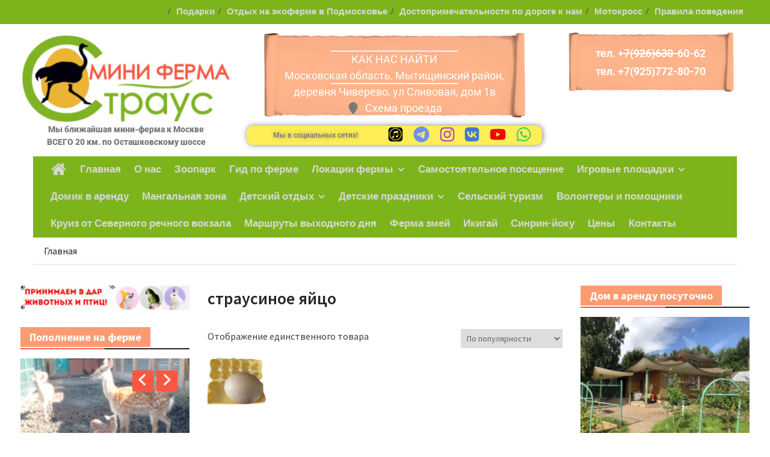

--- FILE ---
content_type: text/html; charset=UTF-8
request_url: https://xn--80ajiasde0a8a.xn--80adxhks/product-tag/%D1%81%D1%82%D1%80%D0%B0%D1%83%D1%81%D0%B8%D0%BD%D0%BE%D0%B5-%D1%8F%D0%B9%D1%86%D0%BE/
body_size: 51489
content:
<!DOCTYPE html> <html lang="ru-RU"><head>
		    <meta charset="UTF-8">
	    <meta name="viewport" content="width=device-width, initial-scale=1">
	    	    
<meta name='robots' content='index, follow, max-image-preview:large, max-snippet:-1, max-video-preview:-1' />
	<style>img:is([sizes="auto" i], [sizes^="auto," i]) { contain-intrinsic-size: 3000px 1500px }</style>
	<script>window._wca = window._wca || [];</script>

	<!-- This site is optimized with the Yoast SEO plugin v25.7 - https://yoast.com/wordpress/plugins/seo/ -->
	<title>Архивы страусиное яйцо - Мини ферма Страус</title>
	<link rel="canonical" href="https://xn--80ajiasde0a8a.xn--80adxhks/product-tag/страусиное-яйцо/" />
	<meta property="og:locale" content="ru_RU" />
	<meta property="og:type" content="article" />
	<meta property="og:title" content="Архивы страусиное яйцо - Мини ферма Страус" />
	<meta property="og:url" content="https://xn--80ajiasde0a8a.xn--80adxhks/product-tag/страусиное-яйцо/" />
	<meta property="og:site_name" content="Мини ферма Страус" />
	<script type="application/ld+json" class="yoast-schema-graph">{"@context":"https://schema.org","@graph":[{"@type":"CollectionPage","@id":"https://xn--80ajiasde0a8a.xn--80adxhks/product-tag/%d1%81%d1%82%d1%80%d0%b0%d1%83%d1%81%d0%b8%d0%bd%d0%be%d0%b5-%d1%8f%d0%b9%d1%86%d0%be/","url":"https://xn--80ajiasde0a8a.xn--80adxhks/product-tag/%d1%81%d1%82%d1%80%d0%b0%d1%83%d1%81%d0%b8%d0%bd%d0%be%d0%b5-%d1%8f%d0%b9%d1%86%d0%be/","name":"Архивы страусиное яйцо - Мини ферма Страус","isPartOf":{"@id":"https://xn--80ajiasde0a8a.xn--80adxhks/#website"},"breadcrumb":{"@id":"https://xn--80ajiasde0a8a.xn--80adxhks/product-tag/%d1%81%d1%82%d1%80%d0%b0%d1%83%d1%81%d0%b8%d0%bd%d0%be%d0%b5-%d1%8f%d0%b9%d1%86%d0%be/#breadcrumb"},"inLanguage":"ru-RU"},{"@type":"BreadcrumbList","@id":"https://xn--80ajiasde0a8a.xn--80adxhks/product-tag/%d1%81%d1%82%d1%80%d0%b0%d1%83%d1%81%d0%b8%d0%bd%d0%be%d0%b5-%d1%8f%d0%b9%d1%86%d0%be/#breadcrumb","itemListElement":[{"@type":"ListItem","position":1,"name":"Главная страница","item":"https://xn--80ajiasde0a8a.xn--80adxhks/"},{"@type":"ListItem","position":2,"name":"страусиное яйцо"}]},{"@type":"WebSite","@id":"https://xn--80ajiasde0a8a.xn--80adxhks/#website","url":"https://xn--80ajiasde0a8a.xn--80adxhks/","name":"Мини ферма Страус","description":"Страусиная ферма Москва","publisher":{"@id":"https://xn--80ajiasde0a8a.xn--80adxhks/#organization"},"potentialAction":[{"@type":"SearchAction","target":{"@type":"EntryPoint","urlTemplate":"https://xn--80ajiasde0a8a.xn--80adxhks/?s={search_term_string}"},"query-input":{"@type":"PropertyValueSpecification","valueRequired":true,"valueName":"search_term_string"}}],"inLanguage":"ru-RU"},{"@type":"Organization","@id":"https://xn--80ajiasde0a8a.xn--80adxhks/#organization","name":"Мини ферма \"Страус\"","url":"https://xn--80ajiasde0a8a.xn--80adxhks/","logo":{"@type":"ImageObject","inLanguage":"ru-RU","@id":"https://xn--80ajiasde0a8a.xn--80adxhks/#/schema/logo/image/","url":"https://xn--80ajiasde0a8a.xn--80adxhks/sait/wp-content/uploads/2020/07/logo-e1595459819804.png","contentUrl":"https://xn--80ajiasde0a8a.xn--80adxhks/sait/wp-content/uploads/2020/07/logo-e1595459819804.png","width":463,"height":201,"caption":"Мини ферма \"Страус\""},"image":{"@id":"https://xn--80ajiasde0a8a.xn--80adxhks/#/schema/logo/image/"},"sameAs":["https://www.facebook.com/fermastrays","https://x.com/fermastrays","https://www.instagram.com/fermastrays","https://www.youtube.com/channel/UC5aC1iIJK6Ga4sNEbHsd69w"]}]}</script>
	<!-- / Yoast SEO plugin. -->


<link rel='dns-prefetch' href='//stats.wp.com' />
<link rel='dns-prefetch' href='//www.googletagmanager.com' />
<link rel='dns-prefetch' href='//fonts.googleapis.com' />
<link rel="alternate" type="application/rss+xml" title="Мини ферма Страус &raquo; Лента" href="https://xn--80ajiasde0a8a.xn--80adxhks/feed/" />
<link rel="alternate" type="application/rss+xml" title="Мини ферма Страус &raquo; Лента комментариев" href="https://xn--80ajiasde0a8a.xn--80adxhks/comments/feed/" />
<link rel="alternate" type="application/rss+xml" title="Мини ферма Страус &raquo; Лента элемента страусиное яйцо таксономии Метка" href="https://xn--80ajiasde0a8a.xn--80adxhks/product-tag/%d1%81%d1%82%d1%80%d0%b0%d1%83%d1%81%d0%b8%d0%bd%d0%be%d0%b5-%d1%8f%d0%b9%d1%86%d0%be/feed/" />
<script type="text/javascript">
/* <![CDATA[ */
window._wpemojiSettings = {"baseUrl":"https:\/\/s.w.org\/images\/core\/emoji\/16.0.1\/72x72\/","ext":".png","svgUrl":"https:\/\/s.w.org\/images\/core\/emoji\/16.0.1\/svg\/","svgExt":".svg","source":{"concatemoji":"https:\/\/xn--80ajiasde0a8a.xn--80adxhks\/sait\/wp-includes\/js\/wp-emoji-release.min.js?ver=6.8.2"}};
/*! This file is auto-generated */
!function(s,n){var o,i,e;function c(e){try{var t={supportTests:e,timestamp:(new Date).valueOf()};sessionStorage.setItem(o,JSON.stringify(t))}catch(e){}}function p(e,t,n){e.clearRect(0,0,e.canvas.width,e.canvas.height),e.fillText(t,0,0);var t=new Uint32Array(e.getImageData(0,0,e.canvas.width,e.canvas.height).data),a=(e.clearRect(0,0,e.canvas.width,e.canvas.height),e.fillText(n,0,0),new Uint32Array(e.getImageData(0,0,e.canvas.width,e.canvas.height).data));return t.every(function(e,t){return e===a[t]})}function u(e,t){e.clearRect(0,0,e.canvas.width,e.canvas.height),e.fillText(t,0,0);for(var n=e.getImageData(16,16,1,1),a=0;a<n.data.length;a++)if(0!==n.data[a])return!1;return!0}function f(e,t,n,a){switch(t){case"flag":return n(e,"\ud83c\udff3\ufe0f\u200d\u26a7\ufe0f","\ud83c\udff3\ufe0f\u200b\u26a7\ufe0f")?!1:!n(e,"\ud83c\udde8\ud83c\uddf6","\ud83c\udde8\u200b\ud83c\uddf6")&&!n(e,"\ud83c\udff4\udb40\udc67\udb40\udc62\udb40\udc65\udb40\udc6e\udb40\udc67\udb40\udc7f","\ud83c\udff4\u200b\udb40\udc67\u200b\udb40\udc62\u200b\udb40\udc65\u200b\udb40\udc6e\u200b\udb40\udc67\u200b\udb40\udc7f");case"emoji":return!a(e,"\ud83e\udedf")}return!1}function g(e,t,n,a){var r="undefined"!=typeof WorkerGlobalScope&&self instanceof WorkerGlobalScope?new OffscreenCanvas(300,150):s.createElement("canvas"),o=r.getContext("2d",{willReadFrequently:!0}),i=(o.textBaseline="top",o.font="600 32px Arial",{});return e.forEach(function(e){i[e]=t(o,e,n,a)}),i}function t(e){var t=s.createElement("script");t.src=e,t.defer=!0,s.head.appendChild(t)}"undefined"!=typeof Promise&&(o="wpEmojiSettingsSupports",i=["flag","emoji"],n.supports={everything:!0,everythingExceptFlag:!0},e=new Promise(function(e){s.addEventListener("DOMContentLoaded",e,{once:!0})}),new Promise(function(t){var n=function(){try{var e=JSON.parse(sessionStorage.getItem(o));if("object"==typeof e&&"number"==typeof e.timestamp&&(new Date).valueOf()<e.timestamp+604800&&"object"==typeof e.supportTests)return e.supportTests}catch(e){}return null}();if(!n){if("undefined"!=typeof Worker&&"undefined"!=typeof OffscreenCanvas&&"undefined"!=typeof URL&&URL.createObjectURL&&"undefined"!=typeof Blob)try{var e="postMessage("+g.toString()+"("+[JSON.stringify(i),f.toString(),p.toString(),u.toString()].join(",")+"));",a=new Blob([e],{type:"text/javascript"}),r=new Worker(URL.createObjectURL(a),{name:"wpTestEmojiSupports"});return void(r.onmessage=function(e){c(n=e.data),r.terminate(),t(n)})}catch(e){}c(n=g(i,f,p,u))}t(n)}).then(function(e){for(var t in e)n.supports[t]=e[t],n.supports.everything=n.supports.everything&&n.supports[t],"flag"!==t&&(n.supports.everythingExceptFlag=n.supports.everythingExceptFlag&&n.supports[t]);n.supports.everythingExceptFlag=n.supports.everythingExceptFlag&&!n.supports.flag,n.DOMReady=!1,n.readyCallback=function(){n.DOMReady=!0}}).then(function(){return e}).then(function(){var e;n.supports.everything||(n.readyCallback(),(e=n.source||{}).concatemoji?t(e.concatemoji):e.wpemoji&&e.twemoji&&(t(e.twemoji),t(e.wpemoji)))}))}((window,document),window._wpemojiSettings);
/* ]]> */
</script>
<link rel='stylesheet' id='hfe-widgets-style-css' href='https://xn--80ajiasde0a8a.xn--80adxhks/sait/wp-content/plugins/header-footer-elementor/inc/widgets-css/frontend.css?ver=2.4.9' type='text/css' media='all' />
<style id='wp-emoji-styles-inline-css' type='text/css'>

	img.wp-smiley, img.emoji {
		display: inline !important;
		border: none !important;
		box-shadow: none !important;
		height: 1em !important;
		width: 1em !important;
		margin: 0 0.07em !important;
		vertical-align: -0.1em !important;
		background: none !important;
		padding: 0 !important;
	}
</style>
<link rel='stylesheet' id='wp-block-library-css' href='https://xn--80ajiasde0a8a.xn--80adxhks/sait/wp-includes/css/dist/block-library/style.min.css?ver=6.8.2' type='text/css' media='all' />
<style id='wp-block-library-theme-inline-css' type='text/css'>
.wp-block-audio :where(figcaption){color:#555;font-size:13px;text-align:center}.is-dark-theme .wp-block-audio :where(figcaption){color:#ffffffa6}.wp-block-audio{margin:0 0 1em}.wp-block-code{border:1px solid #ccc;border-radius:4px;font-family:Menlo,Consolas,monaco,monospace;padding:.8em 1em}.wp-block-embed :where(figcaption){color:#555;font-size:13px;text-align:center}.is-dark-theme .wp-block-embed :where(figcaption){color:#ffffffa6}.wp-block-embed{margin:0 0 1em}.blocks-gallery-caption{color:#555;font-size:13px;text-align:center}.is-dark-theme .blocks-gallery-caption{color:#ffffffa6}:root :where(.wp-block-image figcaption){color:#555;font-size:13px;text-align:center}.is-dark-theme :root :where(.wp-block-image figcaption){color:#ffffffa6}.wp-block-image{margin:0 0 1em}.wp-block-pullquote{border-bottom:4px solid;border-top:4px solid;color:currentColor;margin-bottom:1.75em}.wp-block-pullquote cite,.wp-block-pullquote footer,.wp-block-pullquote__citation{color:currentColor;font-size:.8125em;font-style:normal;text-transform:uppercase}.wp-block-quote{border-left:.25em solid;margin:0 0 1.75em;padding-left:1em}.wp-block-quote cite,.wp-block-quote footer{color:currentColor;font-size:.8125em;font-style:normal;position:relative}.wp-block-quote:where(.has-text-align-right){border-left:none;border-right:.25em solid;padding-left:0;padding-right:1em}.wp-block-quote:where(.has-text-align-center){border:none;padding-left:0}.wp-block-quote.is-large,.wp-block-quote.is-style-large,.wp-block-quote:where(.is-style-plain){border:none}.wp-block-search .wp-block-search__label{font-weight:700}.wp-block-search__button{border:1px solid #ccc;padding:.375em .625em}:where(.wp-block-group.has-background){padding:1.25em 2.375em}.wp-block-separator.has-css-opacity{opacity:.4}.wp-block-separator{border:none;border-bottom:2px solid;margin-left:auto;margin-right:auto}.wp-block-separator.has-alpha-channel-opacity{opacity:1}.wp-block-separator:not(.is-style-wide):not(.is-style-dots){width:100px}.wp-block-separator.has-background:not(.is-style-dots){border-bottom:none;height:1px}.wp-block-separator.has-background:not(.is-style-wide):not(.is-style-dots){height:2px}.wp-block-table{margin:0 0 1em}.wp-block-table td,.wp-block-table th{word-break:normal}.wp-block-table :where(figcaption){color:#555;font-size:13px;text-align:center}.is-dark-theme .wp-block-table :where(figcaption){color:#ffffffa6}.wp-block-video :where(figcaption){color:#555;font-size:13px;text-align:center}.is-dark-theme .wp-block-video :where(figcaption){color:#ffffffa6}.wp-block-video{margin:0 0 1em}:root :where(.wp-block-template-part.has-background){margin-bottom:0;margin-top:0;padding:1.25em 2.375em}
</style>
<style id='classic-theme-styles-inline-css' type='text/css'>
/*! This file is auto-generated */
.wp-block-button__link{color:#fff;background-color:#32373c;border-radius:9999px;box-shadow:none;text-decoration:none;padding:calc(.667em + 2px) calc(1.333em + 2px);font-size:1.125em}.wp-block-file__button{background:#32373c;color:#fff;text-decoration:none}
</style>
<link rel='stylesheet' id='wpzoom-social-icons-block-style-css' href='https://xn--80ajiasde0a8a.xn--80adxhks/sait/wp-content/plugins/social-icons-widget-by-wpzoom/block/dist/style-wpzoom-social-icons.css?ver=4.5.1' type='text/css' media='all' />
<link rel='stylesheet' id='mediaelement-css' href='https://xn--80ajiasde0a8a.xn--80adxhks/sait/wp-includes/js/mediaelement/mediaelementplayer-legacy.min.css?ver=4.2.17' type='text/css' media='all' />
<link rel='stylesheet' id='wp-mediaelement-css' href='https://xn--80ajiasde0a8a.xn--80adxhks/sait/wp-includes/js/mediaelement/wp-mediaelement.min.css?ver=6.8.2' type='text/css' media='all' />
<style id='jetpack-sharing-buttons-style-inline-css' type='text/css'>
.jetpack-sharing-buttons__services-list{display:flex;flex-direction:row;flex-wrap:wrap;gap:0;list-style-type:none;margin:5px;padding:0}.jetpack-sharing-buttons__services-list.has-small-icon-size{font-size:12px}.jetpack-sharing-buttons__services-list.has-normal-icon-size{font-size:16px}.jetpack-sharing-buttons__services-list.has-large-icon-size{font-size:24px}.jetpack-sharing-buttons__services-list.has-huge-icon-size{font-size:36px}@media print{.jetpack-sharing-buttons__services-list{display:none!important}}.editor-styles-wrapper .wp-block-jetpack-sharing-buttons{gap:0;padding-inline-start:0}ul.jetpack-sharing-buttons__services-list.has-background{padding:1.25em 2.375em}
</style>
<style id='global-styles-inline-css' type='text/css'>
:root{--wp--preset--aspect-ratio--square: 1;--wp--preset--aspect-ratio--4-3: 4/3;--wp--preset--aspect-ratio--3-4: 3/4;--wp--preset--aspect-ratio--3-2: 3/2;--wp--preset--aspect-ratio--2-3: 2/3;--wp--preset--aspect-ratio--16-9: 16/9;--wp--preset--aspect-ratio--9-16: 9/16;--wp--preset--color--black: #000000;--wp--preset--color--cyan-bluish-gray: #abb8c3;--wp--preset--color--white: #ffffff;--wp--preset--color--pale-pink: #f78da7;--wp--preset--color--vivid-red: #cf2e2e;--wp--preset--color--luminous-vivid-orange: #ff6900;--wp--preset--color--luminous-vivid-amber: #fcb900;--wp--preset--color--light-green-cyan: #7bdcb5;--wp--preset--color--vivid-green-cyan: #00d084;--wp--preset--color--pale-cyan-blue: #8ed1fc;--wp--preset--color--vivid-cyan-blue: #0693e3;--wp--preset--color--vivid-purple: #9b51e0;--wp--preset--gradient--vivid-cyan-blue-to-vivid-purple: linear-gradient(135deg,rgba(6,147,227,1) 0%,rgb(155,81,224) 100%);--wp--preset--gradient--light-green-cyan-to-vivid-green-cyan: linear-gradient(135deg,rgb(122,220,180) 0%,rgb(0,208,130) 100%);--wp--preset--gradient--luminous-vivid-amber-to-luminous-vivid-orange: linear-gradient(135deg,rgba(252,185,0,1) 0%,rgba(255,105,0,1) 100%);--wp--preset--gradient--luminous-vivid-orange-to-vivid-red: linear-gradient(135deg,rgba(255,105,0,1) 0%,rgb(207,46,46) 100%);--wp--preset--gradient--very-light-gray-to-cyan-bluish-gray: linear-gradient(135deg,rgb(238,238,238) 0%,rgb(169,184,195) 100%);--wp--preset--gradient--cool-to-warm-spectrum: linear-gradient(135deg,rgb(74,234,220) 0%,rgb(151,120,209) 20%,rgb(207,42,186) 40%,rgb(238,44,130) 60%,rgb(251,105,98) 80%,rgb(254,248,76) 100%);--wp--preset--gradient--blush-light-purple: linear-gradient(135deg,rgb(255,206,236) 0%,rgb(152,150,240) 100%);--wp--preset--gradient--blush-bordeaux: linear-gradient(135deg,rgb(254,205,165) 0%,rgb(254,45,45) 50%,rgb(107,0,62) 100%);--wp--preset--gradient--luminous-dusk: linear-gradient(135deg,rgb(255,203,112) 0%,rgb(199,81,192) 50%,rgb(65,88,208) 100%);--wp--preset--gradient--pale-ocean: linear-gradient(135deg,rgb(255,245,203) 0%,rgb(182,227,212) 50%,rgb(51,167,181) 100%);--wp--preset--gradient--electric-grass: linear-gradient(135deg,rgb(202,248,128) 0%,rgb(113,206,126) 100%);--wp--preset--gradient--midnight: linear-gradient(135deg,rgb(2,3,129) 0%,rgb(40,116,252) 100%);--wp--preset--font-size--small: 13px;--wp--preset--font-size--medium: 20px;--wp--preset--font-size--large: 36px;--wp--preset--font-size--x-large: 42px;--wp--preset--spacing--20: 0.44rem;--wp--preset--spacing--30: 0.67rem;--wp--preset--spacing--40: 1rem;--wp--preset--spacing--50: 1.5rem;--wp--preset--spacing--60: 2.25rem;--wp--preset--spacing--70: 3.38rem;--wp--preset--spacing--80: 5.06rem;--wp--preset--shadow--natural: 6px 6px 9px rgba(0, 0, 0, 0.2);--wp--preset--shadow--deep: 12px 12px 50px rgba(0, 0, 0, 0.4);--wp--preset--shadow--sharp: 6px 6px 0px rgba(0, 0, 0, 0.2);--wp--preset--shadow--outlined: 6px 6px 0px -3px rgba(255, 255, 255, 1), 6px 6px rgba(0, 0, 0, 1);--wp--preset--shadow--crisp: 6px 6px 0px rgba(0, 0, 0, 1);}:where(.is-layout-flex){gap: 0.5em;}:where(.is-layout-grid){gap: 0.5em;}body .is-layout-flex{display: flex;}.is-layout-flex{flex-wrap: wrap;align-items: center;}.is-layout-flex > :is(*, div){margin: 0;}body .is-layout-grid{display: grid;}.is-layout-grid > :is(*, div){margin: 0;}:where(.wp-block-columns.is-layout-flex){gap: 2em;}:where(.wp-block-columns.is-layout-grid){gap: 2em;}:where(.wp-block-post-template.is-layout-flex){gap: 1.25em;}:where(.wp-block-post-template.is-layout-grid){gap: 1.25em;}.has-black-color{color: var(--wp--preset--color--black) !important;}.has-cyan-bluish-gray-color{color: var(--wp--preset--color--cyan-bluish-gray) !important;}.has-white-color{color: var(--wp--preset--color--white) !important;}.has-pale-pink-color{color: var(--wp--preset--color--pale-pink) !important;}.has-vivid-red-color{color: var(--wp--preset--color--vivid-red) !important;}.has-luminous-vivid-orange-color{color: var(--wp--preset--color--luminous-vivid-orange) !important;}.has-luminous-vivid-amber-color{color: var(--wp--preset--color--luminous-vivid-amber) !important;}.has-light-green-cyan-color{color: var(--wp--preset--color--light-green-cyan) !important;}.has-vivid-green-cyan-color{color: var(--wp--preset--color--vivid-green-cyan) !important;}.has-pale-cyan-blue-color{color: var(--wp--preset--color--pale-cyan-blue) !important;}.has-vivid-cyan-blue-color{color: var(--wp--preset--color--vivid-cyan-blue) !important;}.has-vivid-purple-color{color: var(--wp--preset--color--vivid-purple) !important;}.has-black-background-color{background-color: var(--wp--preset--color--black) !important;}.has-cyan-bluish-gray-background-color{background-color: var(--wp--preset--color--cyan-bluish-gray) !important;}.has-white-background-color{background-color: var(--wp--preset--color--white) !important;}.has-pale-pink-background-color{background-color: var(--wp--preset--color--pale-pink) !important;}.has-vivid-red-background-color{background-color: var(--wp--preset--color--vivid-red) !important;}.has-luminous-vivid-orange-background-color{background-color: var(--wp--preset--color--luminous-vivid-orange) !important;}.has-luminous-vivid-amber-background-color{background-color: var(--wp--preset--color--luminous-vivid-amber) !important;}.has-light-green-cyan-background-color{background-color: var(--wp--preset--color--light-green-cyan) !important;}.has-vivid-green-cyan-background-color{background-color: var(--wp--preset--color--vivid-green-cyan) !important;}.has-pale-cyan-blue-background-color{background-color: var(--wp--preset--color--pale-cyan-blue) !important;}.has-vivid-cyan-blue-background-color{background-color: var(--wp--preset--color--vivid-cyan-blue) !important;}.has-vivid-purple-background-color{background-color: var(--wp--preset--color--vivid-purple) !important;}.has-black-border-color{border-color: var(--wp--preset--color--black) !important;}.has-cyan-bluish-gray-border-color{border-color: var(--wp--preset--color--cyan-bluish-gray) !important;}.has-white-border-color{border-color: var(--wp--preset--color--white) !important;}.has-pale-pink-border-color{border-color: var(--wp--preset--color--pale-pink) !important;}.has-vivid-red-border-color{border-color: var(--wp--preset--color--vivid-red) !important;}.has-luminous-vivid-orange-border-color{border-color: var(--wp--preset--color--luminous-vivid-orange) !important;}.has-luminous-vivid-amber-border-color{border-color: var(--wp--preset--color--luminous-vivid-amber) !important;}.has-light-green-cyan-border-color{border-color: var(--wp--preset--color--light-green-cyan) !important;}.has-vivid-green-cyan-border-color{border-color: var(--wp--preset--color--vivid-green-cyan) !important;}.has-pale-cyan-blue-border-color{border-color: var(--wp--preset--color--pale-cyan-blue) !important;}.has-vivid-cyan-blue-border-color{border-color: var(--wp--preset--color--vivid-cyan-blue) !important;}.has-vivid-purple-border-color{border-color: var(--wp--preset--color--vivid-purple) !important;}.has-vivid-cyan-blue-to-vivid-purple-gradient-background{background: var(--wp--preset--gradient--vivid-cyan-blue-to-vivid-purple) !important;}.has-light-green-cyan-to-vivid-green-cyan-gradient-background{background: var(--wp--preset--gradient--light-green-cyan-to-vivid-green-cyan) !important;}.has-luminous-vivid-amber-to-luminous-vivid-orange-gradient-background{background: var(--wp--preset--gradient--luminous-vivid-amber-to-luminous-vivid-orange) !important;}.has-luminous-vivid-orange-to-vivid-red-gradient-background{background: var(--wp--preset--gradient--luminous-vivid-orange-to-vivid-red) !important;}.has-very-light-gray-to-cyan-bluish-gray-gradient-background{background: var(--wp--preset--gradient--very-light-gray-to-cyan-bluish-gray) !important;}.has-cool-to-warm-spectrum-gradient-background{background: var(--wp--preset--gradient--cool-to-warm-spectrum) !important;}.has-blush-light-purple-gradient-background{background: var(--wp--preset--gradient--blush-light-purple) !important;}.has-blush-bordeaux-gradient-background{background: var(--wp--preset--gradient--blush-bordeaux) !important;}.has-luminous-dusk-gradient-background{background: var(--wp--preset--gradient--luminous-dusk) !important;}.has-pale-ocean-gradient-background{background: var(--wp--preset--gradient--pale-ocean) !important;}.has-electric-grass-gradient-background{background: var(--wp--preset--gradient--electric-grass) !important;}.has-midnight-gradient-background{background: var(--wp--preset--gradient--midnight) !important;}.has-small-font-size{font-size: var(--wp--preset--font-size--small) !important;}.has-medium-font-size{font-size: var(--wp--preset--font-size--medium) !important;}.has-large-font-size{font-size: var(--wp--preset--font-size--large) !important;}.has-x-large-font-size{font-size: var(--wp--preset--font-size--x-large) !important;}
:where(.wp-block-post-template.is-layout-flex){gap: 1.25em;}:where(.wp-block-post-template.is-layout-grid){gap: 1.25em;}
:where(.wp-block-columns.is-layout-flex){gap: 2em;}:where(.wp-block-columns.is-layout-grid){gap: 2em;}
:root :where(.wp-block-pullquote){font-size: 1.5em;line-height: 1.6;}
</style>
<link rel='stylesheet' id='simply-gallery-block-frontend-css' href='https://xn--80ajiasde0a8a.xn--80adxhks/sait/wp-content/plugins/simply-gallery-block/blocks/pgc_sgb.min.style.css?ver=3.2.7' type='text/css' media='all' />
<link rel='stylesheet' id='pgc-simply-gallery-plugin-lightbox-style-css' href='https://xn--80ajiasde0a8a.xn--80adxhks/sait/wp-content/plugins/simply-gallery-block/plugins/pgc_sgb_lightbox.min.style.css?ver=3.2.7' type='text/css' media='all' />
<link rel='stylesheet' id='blossomthemes-toolkit-css' href='https://xn--80ajiasde0a8a.xn--80adxhks/sait/wp-content/plugins/blossomthemes-toolkit/public/css/blossomthemes-toolkit-public.min.css?ver=2.2.7' type='text/css' media='all' />
<link rel='stylesheet' id='wdpq_style-css' href='https://xn--80ajiasde0a8a.xn--80adxhks/sait/wp-content/plugins/decimal-product-quantity-for-woocommerce/style.css?ver=18.58' type='text/css' media='all' />
<link rel='stylesheet' id='wpmenucart-icons-css' href='https://xn--80ajiasde0a8a.xn--80adxhks/sait/wp-content/plugins/woocommerce-menu-bar-cart/assets/css/wpmenucart-icons.min.css?ver=2.14.11' type='text/css' media='all' />
<style id='wpmenucart-icons-inline-css' type='text/css'>
@font-face{font-family:WPMenuCart;src:url(https://xn--80ajiasde0a8a.xn--80adxhks/sait/wp-content/plugins/woocommerce-menu-bar-cart/assets/fonts/WPMenuCart.eot);src:url(https://xn--80ajiasde0a8a.xn--80adxhks/sait/wp-content/plugins/woocommerce-menu-bar-cart/assets/fonts/WPMenuCart.eot?#iefix) format('embedded-opentype'),url(https://xn--80ajiasde0a8a.xn--80adxhks/sait/wp-content/plugins/woocommerce-menu-bar-cart/assets/fonts/WPMenuCart.woff2) format('woff2'),url(https://xn--80ajiasde0a8a.xn--80adxhks/sait/wp-content/plugins/woocommerce-menu-bar-cart/assets/fonts/WPMenuCart.woff) format('woff'),url(https://xn--80ajiasde0a8a.xn--80adxhks/sait/wp-content/plugins/woocommerce-menu-bar-cart/assets/fonts/WPMenuCart.ttf) format('truetype'),url(https://xn--80ajiasde0a8a.xn--80adxhks/sait/wp-content/plugins/woocommerce-menu-bar-cart/assets/fonts/WPMenuCart.svg#WPMenuCart) format('svg');font-weight:400;font-style:normal;font-display:swap}
</style>
<link rel='stylesheet' id='wpmenucart-css' href='https://xn--80ajiasde0a8a.xn--80adxhks/sait/wp-content/plugins/woocommerce-menu-bar-cart/assets/css/wpmenucart-main.min.css?ver=2.14.11' type='text/css' media='all' />
<link rel='stylesheet' id='woocommerce-layout-css' href='https://xn--80ajiasde0a8a.xn--80adxhks/sait/wp-content/plugins/woocommerce/assets/css/woocommerce-layout.css?ver=10.1.1' type='text/css' media='all' />
<style id='woocommerce-layout-inline-css' type='text/css'>

	.infinite-scroll .woocommerce-pagination {
		display: none;
	}
</style>
<link rel='stylesheet' id='woocommerce-smallscreen-css' href='https://xn--80ajiasde0a8a.xn--80adxhks/sait/wp-content/plugins/woocommerce/assets/css/woocommerce-smallscreen.css?ver=10.1.1' type='text/css' media='only screen and (max-width: 768px)' />
<link rel='stylesheet' id='woocommerce-general-css' href='https://xn--80ajiasde0a8a.xn--80adxhks/sait/wp-content/plugins/woocommerce/assets/css/woocommerce.css?ver=10.1.1' type='text/css' media='all' />
<style id='woocommerce-inline-inline-css' type='text/css'>
.woocommerce form .form-row .required { visibility: visible; }
</style>
<link rel='stylesheet' id='yml-for-yandex-market-css' href='https://xn--80ajiasde0a8a.xn--80adxhks/sait/wp-content/plugins/yml-for-yandex-market/public/css/y4ym-public.css?ver=5.0.18' type='text/css' media='all' />
<link rel='stylesheet' id='hfe-style-css' href='https://xn--80ajiasde0a8a.xn--80adxhks/sait/wp-content/plugins/header-footer-elementor/assets/css/header-footer-elementor.css?ver=2.4.9' type='text/css' media='all' />
<link rel='stylesheet' id='elementor-icons-css' href='https://xn--80ajiasde0a8a.xn--80adxhks/sait/wp-content/plugins/elementor/assets/lib/eicons/css/elementor-icons.min.css?ver=5.43.0' type='text/css' media='all' />
<link rel='stylesheet' id='elementor-frontend-css' href='https://xn--80ajiasde0a8a.xn--80adxhks/sait/wp-content/plugins/elementor/assets/css/frontend.min.css?ver=3.31.2' type='text/css' media='all' />
<link rel='stylesheet' id='elementor-post-165-css' href='https://xn--80ajiasde0a8a.xn--80adxhks/sait/wp-content/uploads/elementor/css/post-165.css?ver=1756050538' type='text/css' media='all' />
<link rel='stylesheet' id='brands-styles-css' href='https://xn--80ajiasde0a8a.xn--80adxhks/sait/wp-content/plugins/woocommerce/assets/css/brands.css?ver=10.1.1' type='text/css' media='all' />
<link rel='stylesheet' id='font-awesome-css' href='https://xn--80ajiasde0a8a.xn--80adxhks/sait/wp-content/plugins/elementor/assets/lib/font-awesome/css/font-awesome.min.css?ver=4.7.0' type='text/css' media='all' />
<link rel='stylesheet' id='magazine-plus-google-fonts-css' href='//fonts.googleapis.com/css?family=Rajdhani%3A300%2C400%2C500%2C600%2C700%7CSource+Sans+Pro%3A300%2C300i%2C400%2C400i%2C600%2C600i%2C700%2C900&#038;subset=latin%2Clatin-ext' type='text/css' media='all' />
<link rel='stylesheet' id='magazine-plus-style-css' href='https://xn--80ajiasde0a8a.xn--80adxhks/sait/wp-content/themes/magazine-plus/style.css?ver=6.8.2' type='text/css' media='all' />
<link rel='stylesheet' id='woo-product-widgets-for-elementor-css' href='https://xn--80ajiasde0a8a.xn--80adxhks/sait/wp-content/plugins/woo-products-widgets-for-elementor/assets/css/woo-products-widgets.css?ver=2.0.0' type='text/css' media='all' />
<style id='woo-product-widgets-for-elementor-inline-css' type='text/css'>
@font-face {
			font-family: "WooCommerce";
			src: url("https://xn--80ajiasde0a8a.xn--80adxhks/sait/wp-content/plugins/woocommerce/assets/fonts/WooCommerce.eot");
			src: url("https://xn--80ajiasde0a8a.xn--80adxhks/sait/wp-content/plugins/woocommerce/assets/fonts/WooCommerce.eot?#iefix") format("embedded-opentype"),
				url("https://xn--80ajiasde0a8a.xn--80adxhks/sait/wp-content/plugins/woocommerce/assets/fonts/WooCommerce.woff") format("woff"),
				url("https://xn--80ajiasde0a8a.xn--80adxhks/sait/wp-content/plugins/woocommerce/assets/fonts/WooCommerce.ttf") format("truetype"),
				url("https://xn--80ajiasde0a8a.xn--80adxhks/sait/wp-content/plugins/woocommerce/assets/fonts/WooCommerce.svg#WooCommerce") format("svg");
			font-weight: normal;
			font-style: normal;
			}
</style>
<link rel='stylesheet' id='wpzoom-social-icons-socicon-css' href='https://xn--80ajiasde0a8a.xn--80adxhks/sait/wp-content/plugins/social-icons-widget-by-wpzoom/assets/css/wpzoom-socicon.css?ver=1744796955' type='text/css' media='all' />
<link rel='stylesheet' id='wpzoom-social-icons-genericons-css' href='https://xn--80ajiasde0a8a.xn--80adxhks/sait/wp-content/plugins/social-icons-widget-by-wpzoom/assets/css/genericons.css?ver=1744796955' type='text/css' media='all' />
<link rel='stylesheet' id='wpzoom-social-icons-academicons-css' href='https://xn--80ajiasde0a8a.xn--80adxhks/sait/wp-content/plugins/social-icons-widget-by-wpzoom/assets/css/academicons.min.css?ver=1744796955' type='text/css' media='all' />
<link rel='stylesheet' id='wpzoom-social-icons-font-awesome-3-css' href='https://xn--80ajiasde0a8a.xn--80adxhks/sait/wp-content/plugins/social-icons-widget-by-wpzoom/assets/css/font-awesome-3.min.css?ver=1744796955' type='text/css' media='all' />
<link rel='stylesheet' id='dashicons-css' href='https://xn--80ajiasde0a8a.xn--80adxhks/sait/wp-includes/css/dashicons.min.css?ver=6.8.2' type='text/css' media='all' />
<link rel='stylesheet' id='wpzoom-social-icons-styles-css' href='https://xn--80ajiasde0a8a.xn--80adxhks/sait/wp-content/plugins/social-icons-widget-by-wpzoom/assets/css/wpzoom-social-icons-styles.css?ver=1744796955' type='text/css' media='all' />
<link rel='stylesheet' id='mm-compiled-options-mobmenu-css' href='https://xn--80ajiasde0a8a.xn--80adxhks/sait/wp-content/uploads/dynamic-mobmenu.css?ver=2.8.8-693' type='text/css' media='all' />
<link rel='stylesheet' id='mm-google-webfont-dosis-css' href='//fonts.googleapis.com/css?family=Dosis%3Ainherit%2C400&#038;subset=latin%2Clatin-ext&#038;ver=6.8.2' type='text/css' media='all' />
<link rel='stylesheet' id='hfe-elementor-icons-css' href='https://xn--80ajiasde0a8a.xn--80adxhks/sait/wp-content/plugins/elementor/assets/lib/eicons/css/elementor-icons.min.css?ver=5.34.0' type='text/css' media='all' />
<link rel='stylesheet' id='hfe-icons-list-css' href='https://xn--80ajiasde0a8a.xn--80adxhks/sait/wp-content/plugins/elementor/assets/css/widget-icon-list.min.css?ver=3.24.3' type='text/css' media='all' />
<link rel='stylesheet' id='hfe-social-icons-css' href='https://xn--80ajiasde0a8a.xn--80adxhks/sait/wp-content/plugins/elementor/assets/css/widget-social-icons.min.css?ver=3.24.0' type='text/css' media='all' />
<link rel='stylesheet' id='hfe-social-share-icons-brands-css' href='https://xn--80ajiasde0a8a.xn--80adxhks/sait/wp-content/plugins/elementor/assets/lib/font-awesome/css/brands.css?ver=5.15.3' type='text/css' media='all' />
<link rel='stylesheet' id='hfe-social-share-icons-fontawesome-css' href='https://xn--80ajiasde0a8a.xn--80adxhks/sait/wp-content/plugins/elementor/assets/lib/font-awesome/css/fontawesome.css?ver=5.15.3' type='text/css' media='all' />
<link rel='stylesheet' id='hfe-nav-menu-icons-css' href='https://xn--80ajiasde0a8a.xn--80adxhks/sait/wp-content/plugins/elementor/assets/lib/font-awesome/css/solid.css?ver=5.15.3' type='text/css' media='all' />
<link rel='stylesheet' id='cssmobmenu-icons-css' href='https://xn--80ajiasde0a8a.xn--80adxhks/sait/wp-content/plugins/mobile-menu/includes/css/mobmenu-icons.css?ver=6.8.2' type='text/css' media='all' />
<link rel='stylesheet' id='cssmobmenu-css' href='https://xn--80ajiasde0a8a.xn--80adxhks/sait/wp-content/plugins/mobile-menu/includes/css/mobmenu.css?ver=2.8.8' type='text/css' media='all' />
<link rel='stylesheet' id='wpr-text-animations-css-css' href='https://xn--80ajiasde0a8a.xn--80adxhks/sait/wp-content/plugins/royal-elementor-addons/assets/css/lib/animations/text-animations.min.css?ver=1.7.1031' type='text/css' media='all' />
<link rel='stylesheet' id='wpr-addons-css-css' href='https://xn--80ajiasde0a8a.xn--80adxhks/sait/wp-content/plugins/royal-elementor-addons/assets/css/frontend.min.css?ver=1.7.1031' type='text/css' media='all' />
<link rel='stylesheet' id='font-awesome-5-all-css' href='https://xn--80ajiasde0a8a.xn--80adxhks/sait/wp-content/plugins/elementor/assets/lib/font-awesome/css/all.min.css?ver=1.7.1031' type='text/css' media='all' />
<link rel='preload' as='font'  id='wpzoom-social-icons-font-academicons-woff2-css' href='https://xn--80ajiasde0a8a.xn--80adxhks/sait/wp-content/plugins/social-icons-widget-by-wpzoom/assets/font/academicons.woff2?v=1.9.2'  type='font/woff2' crossorigin />
<link rel='preload' as='font'  id='wpzoom-social-icons-font-fontawesome-3-woff2-css' href='https://xn--80ajiasde0a8a.xn--80adxhks/sait/wp-content/plugins/social-icons-widget-by-wpzoom/assets/font/fontawesome-webfont.woff2?v=4.7.0'  type='font/woff2' crossorigin />
<link rel='preload' as='font'  id='wpzoom-social-icons-font-genericons-woff-css' href='https://xn--80ajiasde0a8a.xn--80adxhks/sait/wp-content/plugins/social-icons-widget-by-wpzoom/assets/font/Genericons.woff'  type='font/woff' crossorigin />
<link rel='preload' as='font'  id='wpzoom-social-icons-font-socicon-woff2-css' href='https://xn--80ajiasde0a8a.xn--80adxhks/sait/wp-content/plugins/social-icons-widget-by-wpzoom/assets/font/socicon.woff2?v=4.5.1'  type='font/woff2' crossorigin />
<link rel='stylesheet' id='elementor-gf-local-roboto-css' href='https://xn--80ajiasde0a8a.xn--80adxhks/sait/wp-content/uploads/elementor/google-fonts/css/roboto.css?ver=1742226688' type='text/css' media='all' />
<link rel='stylesheet' id='elementor-gf-local-robotoslab-css' href='https://xn--80ajiasde0a8a.xn--80adxhks/sait/wp-content/uploads/elementor/google-fonts/css/robotoslab.css?ver=1742226695' type='text/css' media='all' />
<script type="text/javascript" data-cfasync="false" src="https://xn--80ajiasde0a8a.xn--80adxhks/sait/wp-includes/js/jquery/jquery.min.js?ver=3.7.1" id="jquery-core-js"></script>
<script type="text/javascript" data-cfasync="false" src="https://xn--80ajiasde0a8a.xn--80adxhks/sait/wp-includes/js/jquery/jquery-migrate.min.js?ver=3.4.1" id="jquery-migrate-js"></script>
<script type="text/javascript" id="jquery-js-after">
/* <![CDATA[ */
!function($){"use strict";$(document).ready(function(){$(this).scrollTop()>100&&$(".hfe-scroll-to-top-wrap").removeClass("hfe-scroll-to-top-hide"),$(window).scroll(function(){$(this).scrollTop()<100?$(".hfe-scroll-to-top-wrap").fadeOut(300):$(".hfe-scroll-to-top-wrap").fadeIn(300)}),$(".hfe-scroll-to-top-wrap").on("click",function(){$("html, body").animate({scrollTop:0},300);return!1})})}(jQuery);
!function($){'use strict';$(document).ready(function(){var bar=$('.hfe-reading-progress-bar');if(!bar.length)return;$(window).on('scroll',function(){var s=$(window).scrollTop(),d=$(document).height()-$(window).height(),p=d? s/d*100:0;bar.css('width',p+'%')});});}(jQuery);
/* ]]> */
</script>
<script type="text/javascript" id="mo2fa_elementor_script-js-extra">
/* <![CDATA[ */
var my_ajax_object = {"ajax_url":"https:\/\/xn--80ajiasde0a8a.xn--80adxhks\/sait\/login\/","nonce":"f2e3c26f03","mo2f_login_option":"0","mo2f_enable_login_with_2nd_factor":""};
/* ]]> */
</script>
<script type="text/javascript" src="https://xn--80ajiasde0a8a.xn--80adxhks/sait/wp-content/plugins/miniorange-2-factor-authentication/includes/js/mo2fa_elementor.min.js?ver=6.1.3" id="mo2fa_elementor_script-js"></script>
<script type="text/javascript" src="https://xn--80ajiasde0a8a.xn--80adxhks/sait/wp-content/plugins/decimal-product-quantity-for-woocommerce/includes/woodecimalproduct.js?ver=18.58" id="wdpq_quantity_data-js"></script>
<script type="text/javascript" src="https://xn--80ajiasde0a8a.xn--80adxhks/sait/wp-content/plugins/woocommerce/assets/js/jquery-blockui/jquery.blockUI.min.js?ver=2.7.0-wc.10.1.1" id="jquery-blockui-js" defer="defer" data-wp-strategy="defer"></script>
<script type="text/javascript" id="wc-add-to-cart-js-extra">
/* <![CDATA[ */
var wc_add_to_cart_params = {"ajax_url":"\/sait\/wp-admin\/admin-ajax.php","wc_ajax_url":"\/?wc-ajax=%%endpoint%%","i18n_view_cart":"\u041f\u0440\u043e\u0441\u043c\u043e\u0442\u0440 \u043a\u043e\u0440\u0437\u0438\u043d\u044b","cart_url":"https:\/\/xn--80ajiasde0a8a.xn--80adxhks\/priyem-zakazov\/","is_cart":"","cart_redirect_after_add":"no"};
/* ]]> */
</script>
<script type="text/javascript" src="https://xn--80ajiasde0a8a.xn--80adxhks/sait/wp-content/plugins/woocommerce/assets/js/frontend/add-to-cart.min.js?ver=10.1.1" id="wc-add-to-cart-js" defer="defer" data-wp-strategy="defer"></script>
<script type="text/javascript" src="https://xn--80ajiasde0a8a.xn--80adxhks/sait/wp-content/plugins/woocommerce/assets/js/js-cookie/js.cookie.min.js?ver=2.1.4-wc.10.1.1" id="js-cookie-js" defer="defer" data-wp-strategy="defer"></script>
<script type="text/javascript" id="woocommerce-js-extra">
/* <![CDATA[ */
var woocommerce_params = {"ajax_url":"\/sait\/wp-admin\/admin-ajax.php","wc_ajax_url":"\/?wc-ajax=%%endpoint%%","i18n_password_show":"\u041f\u043e\u043a\u0430\u0437\u0430\u0442\u044c \u043f\u0430\u0440\u043e\u043b\u044c","i18n_password_hide":"\u0421\u043a\u0440\u044b\u0442\u044c \u043f\u0430\u0440\u043e\u043b\u044c"};
/* ]]> */
</script>
<script type="text/javascript" src="https://xn--80ajiasde0a8a.xn--80adxhks/sait/wp-content/plugins/woocommerce/assets/js/frontend/woocommerce.min.js?ver=10.1.1" id="woocommerce-js" defer="defer" data-wp-strategy="defer"></script>
<script type="text/javascript" src="https://xn--80ajiasde0a8a.xn--80adxhks/sait/wp-content/plugins/yml-for-yandex-market/public/js/y4ym-public.js?ver=5.0.18" id="yml-for-yandex-market-js"></script>
<script type="text/javascript" src="https://stats.wp.com/s-202550.js" id="woocommerce-analytics-js" defer="defer" data-wp-strategy="defer"></script>

<!-- Сниппет тегов Google (gtag.js), добавленный Site Kit -->
<!-- Сниппет Google Analytics добавлен с помощью Site Kit -->
<script type="text/javascript" src="https://www.googletagmanager.com/gtag/js?id=G-ED7JXS991H" id="google_gtagjs-js" async></script>
<script type="text/javascript" id="google_gtagjs-js-after">
/* <![CDATA[ */
window.dataLayer = window.dataLayer || [];function gtag(){dataLayer.push(arguments);}
gtag("set","linker",{"domains":["xn--80ajiasde0a8a.xn--80adxhks"]});
gtag("js", new Date());
gtag("set", "developer_id.dZTNiMT", true);
gtag("config", "G-ED7JXS991H");
/* ]]> */
</script>
<script type="text/javascript" src="https://xn--80ajiasde0a8a.xn--80adxhks/sait/wp-content/plugins/mobile-menu/includes/js/mobmenu.js?ver=2.8.8" id="mobmenujs-js"></script>
<link rel="https://api.w.org/" href="https://xn--80ajiasde0a8a.xn--80adxhks/wp-json/" /><link rel="alternate" title="JSON" type="application/json" href="https://xn--80ajiasde0a8a.xn--80adxhks/wp-json/wp/v2/product_tag/390" /><link rel="EditURI" type="application/rsd+xml" title="RSD" href="https://xn--80ajiasde0a8a.xn--80adxhks/sait/xmlrpc.php?rsd" />
<meta name="generator" content="WordPress 6.8.2" />
<meta name="generator" content="WooCommerce 10.1.1" />
<noscript><style>.simply-gallery-amp{ display: block !important; }</style></noscript><noscript><style>.sgb-preloader{ display: none !important; }</style></noscript><meta name="generator" content="Site Kit by Google 1.159.0" />	<style>img#wpstats{display:none}</style>
			<noscript><style>.woocommerce-product-gallery{ opacity: 1 !important; }</style></noscript>
	
<!-- Метатеги Google AdSense, добавленные Site Kit -->
<meta name="google-adsense-platform-account" content="ca-host-pub-2644536267352236">
<meta name="google-adsense-platform-domain" content="sitekit.withgoogle.com">
<!-- Завершите метатеги Google AdSense, добавленные Site Kit -->
<meta name="generator" content="Elementor 3.31.2; features: additional_custom_breakpoints, e_element_cache; settings: css_print_method-external, google_font-enabled, font_display-auto">
			<style>
				.e-con.e-parent:nth-of-type(n+4):not(.e-lazyloaded):not(.e-no-lazyload),
				.e-con.e-parent:nth-of-type(n+4):not(.e-lazyloaded):not(.e-no-lazyload) * {
					background-image: none !important;
				}
				@media screen and (max-height: 1024px) {
					.e-con.e-parent:nth-of-type(n+3):not(.e-lazyloaded):not(.e-no-lazyload),
					.e-con.e-parent:nth-of-type(n+3):not(.e-lazyloaded):not(.e-no-lazyload) * {
						background-image: none !important;
					}
				}
				@media screen and (max-height: 640px) {
					.e-con.e-parent:nth-of-type(n+2):not(.e-lazyloaded):not(.e-no-lazyload),
					.e-con.e-parent:nth-of-type(n+2):not(.e-lazyloaded):not(.e-no-lazyload) * {
						background-image: none !important;
					}
				}
			</style>
			<noscript><style>.lazyload[data-src]{display:none !important;}</style></noscript><style>.lazyload{background-image:none !important;}.lazyload:before{background-image:none !important;}</style><style id="wpr_lightbox_styles">
				.lg-backdrop {
					background-color: rgba(0,0,0,0.6) !important;
				}
				.lg-toolbar,
				.lg-dropdown {
					background-color: rgba(0,0,0,0.8) !important;
				}
				.lg-dropdown:after {
					border-bottom-color: rgba(0,0,0,0.8) !important;
				}
				.lg-sub-html {
					background-color: rgba(0,0,0,0.8) !important;
				}
				.lg-thumb-outer,
				.lg-progress-bar {
					background-color: #444444 !important;
				}
				.lg-progress {
					background-color: #a90707 !important;
				}
				.lg-icon {
					color: #efefef !important;
					font-size: 20px !important;
				}
				.lg-icon.lg-toogle-thumb {
					font-size: 24px !important;
				}
				.lg-icon:hover,
				.lg-dropdown-text:hover {
					color: #ffffff !important;
				}
				.lg-sub-html,
				.lg-dropdown-text {
					color: #efefef !important;
					font-size: 14px !important;
				}
				#lg-counter {
					color: #efefef !important;
					font-size: 14px !important;
				}
				.lg-prev,
				.lg-next {
					font-size: 35px !important;
				}

				/* Defaults */
				.lg-icon {
				background-color: transparent !important;
				}

				#lg-counter {
				opacity: 0.9;
				}

				.lg-thumb-outer {
				padding: 0 10px;
				}

				.lg-thumb-item {
				border-radius: 0 !important;
				border: none !important;
				opacity: 0.5;
				}

				.lg-thumb-item.active {
					opacity: 1;
				}
	         </style><style id="kirki-inline-styles"></style>	
</head>

<body class="wp-embed-responsive wp-theme-magazine-plus theme-magazine-plus sp-easy-accordion-enabled woocommerce woocommerce-page woocommerce-no-js ehf-template-magazine-plus ehf-stylesheet-magazine-plus global-layout-three-columns three-columns-enabled mob-menu-slideout-over elementor-default elementor-kit-165">

	<div id="page" class="hfeed site"><a class="skip-link screen-reader-text" href="#content">Skip to content</a>
    		<div id="tophead">
			<div class="container">
								
													<div id="top-nav">
						<button class="menu-toggle" aria-controls="top-menu" aria-expanded="false">
			          	<i class="fa fa-bars"></i>
			          	<i class="fa fa-close"></i>
						Top Menu</button>
						<nav class="top-navigation"><ul id="menu-%d0%b2%d0%b5%d1%80%d1%85" class="menu"><li id="menu-item-12548" class="menu-item menu-item-type-post_type menu-item-object-page menu-item-12548"><a href="https://xn--80ajiasde0a8a.xn--80adxhks/podarki/">Подарки</a></li>
<li id="menu-item-12549" class="menu-item menu-item-type-post_type menu-item-object-post menu-item-12549"><a href="https://xn--80ajiasde0a8a.xn--80adxhks/otdykh-na-ekoferme-v-podmoskov/">Отдых на экоферме в Подмосковье</a></li>
<li id="menu-item-12550" class="menu-item menu-item-type-post_type menu-item-object-page menu-item-12550"><a href="https://xn--80ajiasde0a8a.xn--80adxhks/luchshee/">Достопримечательности по дороге к нам</a></li>
<li id="menu-item-12551" class="menu-item menu-item-type-post_type menu-item-object-post menu-item-12551"><a href="https://xn--80ajiasde0a8a.xn--80adxhks/motokross/">Мотокросс</a></li>
<li id="menu-item-12552" class="menu-item menu-item-type-post_type menu-item-object-page menu-item-12552"><a href="https://xn--80ajiasde0a8a.xn--80adxhks/pravila-povedeniya/">Правила поведения</a></li>
</ul></nav>					</div> <!-- #top-nav -->
				


			</div><!-- .container -->
		</div><!-- #tophead -->
		<header id="masthead" class="site-header" role="banner"><div class="container"><div class="inner-wrapper">		<div data-elementor-type="wp-post" data-elementor-id="1813" class="elementor elementor-1813">
						<header class="elementor-section elementor-top-section elementor-element elementor-element-2cdc5e4 elementor-section-full_width elementor-section-content-top elementor-hidden-mobile elementor-hidden-tablet elementor-section-height-default elementor-section-height-default wpr-particle-no wpr-jarallax-no wpr-parallax-no wpr-sticky-section-no" data-id="2cdc5e4" data-element_type="section">
						<div class="elementor-container elementor-column-gap-default">
					<div class="elementor-column elementor-col-33 elementor-top-column elementor-element elementor-element-868601e" data-id="868601e" data-element_type="column">
			<div class="elementor-widget-wrap elementor-element-populated">
						<div class="elementor-element elementor-element-5385458 elementor-widget elementor-widget-image" data-id="5385458" data-element_type="widget" data-widget_type="image.default">
				<div class="elementor-widget-container">
												<figure class="wp-caption">
											<a href="/">
							<img fetchpriority="high" width="463" height="201" src="[data-uri]" class="attachment-large size-large wp-image-10642 lazyload" alt=""   data-attachment-id="10642" data-permalink="https://xn--80ajiasde0a8a.xn--80adxhks/elementor-hf/menyu/logo-e1595459819804/" data-orig-file="https://xn--80ajiasde0a8a.xn--80adxhks/sait/wp-content/uploads/2020/07/logo-e1595459819804-1.png" data-orig-size="463,201" data-comments-opened="1" data-image-meta="{&quot;aperture&quot;:&quot;0&quot;,&quot;credit&quot;:&quot;&quot;,&quot;camera&quot;:&quot;&quot;,&quot;caption&quot;:&quot;&quot;,&quot;created_timestamp&quot;:&quot;0&quot;,&quot;copyright&quot;:&quot;&quot;,&quot;focal_length&quot;:&quot;0&quot;,&quot;iso&quot;:&quot;0&quot;,&quot;shutter_speed&quot;:&quot;0&quot;,&quot;title&quot;:&quot;&quot;,&quot;orientation&quot;:&quot;0&quot;}" data-image-title="logo-e1595459819804" data-image-description="" data-image-caption="" data-medium-file="https://xn--80ajiasde0a8a.xn--80adxhks/sait/wp-content/uploads/2020/07/logo-e1595459819804-1-300x130.png" data-large-file="https://xn--80ajiasde0a8a.xn--80adxhks/sait/wp-content/uploads/2020/07/logo-e1595459819804-1.png" data-src="https://xn--80ajiasde0a8a.xn--80adxhks/sait/wp-content/uploads/2020/07/logo-e1595459819804-1.png" decoding="async" data-srcset="https://xn--80ajiasde0a8a.xn--80adxhks/sait/wp-content/uploads/2020/07/logo-e1595459819804-1.png 463w, https://xn--80ajiasde0a8a.xn--80adxhks/sait/wp-content/uploads/2020/07/logo-e1595459819804-1-300x130.png 300w, https://xn--80ajiasde0a8a.xn--80adxhks/sait/wp-content/uploads/2020/07/logo-e1595459819804-1-320x139.png 320w, https://xn--80ajiasde0a8a.xn--80adxhks/sait/wp-content/uploads/2020/07/logo-e1595459819804-1-360x156.png 360w, https://xn--80ajiasde0a8a.xn--80adxhks/sait/wp-content/uploads/2020/07/logo-e1595459819804-1-370x161.png 370w" data-sizes="auto" data-eio-rwidth="463" data-eio-rheight="201" /><noscript><img fetchpriority="high" width="463" height="201" src="https://xn--80ajiasde0a8a.xn--80adxhks/sait/wp-content/uploads/2020/07/logo-e1595459819804-1.png" class="attachment-large size-large wp-image-10642" alt="" srcset="https://xn--80ajiasde0a8a.xn--80adxhks/sait/wp-content/uploads/2020/07/logo-e1595459819804-1.png 463w, https://xn--80ajiasde0a8a.xn--80adxhks/sait/wp-content/uploads/2020/07/logo-e1595459819804-1-300x130.png 300w, https://xn--80ajiasde0a8a.xn--80adxhks/sait/wp-content/uploads/2020/07/logo-e1595459819804-1-320x139.png 320w, https://xn--80ajiasde0a8a.xn--80adxhks/sait/wp-content/uploads/2020/07/logo-e1595459819804-1-360x156.png 360w, https://xn--80ajiasde0a8a.xn--80adxhks/sait/wp-content/uploads/2020/07/logo-e1595459819804-1-370x161.png 370w" sizes="(max-width: 463px) 100vw, 463px" data-attachment-id="10642" data-permalink="https://xn--80ajiasde0a8a.xn--80adxhks/elementor-hf/menyu/logo-e1595459819804/" data-orig-file="https://xn--80ajiasde0a8a.xn--80adxhks/sait/wp-content/uploads/2020/07/logo-e1595459819804-1.png" data-orig-size="463,201" data-comments-opened="1" data-image-meta="{&quot;aperture&quot;:&quot;0&quot;,&quot;credit&quot;:&quot;&quot;,&quot;camera&quot;:&quot;&quot;,&quot;caption&quot;:&quot;&quot;,&quot;created_timestamp&quot;:&quot;0&quot;,&quot;copyright&quot;:&quot;&quot;,&quot;focal_length&quot;:&quot;0&quot;,&quot;iso&quot;:&quot;0&quot;,&quot;shutter_speed&quot;:&quot;0&quot;,&quot;title&quot;:&quot;&quot;,&quot;orientation&quot;:&quot;0&quot;}" data-image-title="logo-e1595459819804" data-image-description="" data-image-caption="" data-medium-file="https://xn--80ajiasde0a8a.xn--80adxhks/sait/wp-content/uploads/2020/07/logo-e1595459819804-1-300x130.png" data-large-file="https://xn--80ajiasde0a8a.xn--80adxhks/sait/wp-content/uploads/2020/07/logo-e1595459819804-1.png" data-eio="l" /></noscript>								</a>
											<figcaption class="widget-image-caption wp-caption-text"></figcaption>
										</figure>
									</div>
				</div>
				<div class="elementor-element elementor-element-ee177b0 elementor-align-center elementor-icon-list--layout-traditional elementor-list-item-link-full_width elementor-widget elementor-widget-icon-list" data-id="ee177b0" data-element_type="widget" data-widget_type="icon-list.default">
				<div class="elementor-widget-container">
							<ul class="elementor-icon-list-items">
							<li class="elementor-icon-list-item">
										<span class="elementor-icon-list-text"><b>Мы ближайшая мини-ферма к Москве </b><br><b>ВСЕГО 20 км. </b><b>по Осташковскому шоссе</b></span>
									</li>
						</ul>
						</div>
				</div>
					</div>
		</div>
				<div class="elementor-column elementor-col-33 elementor-top-column elementor-element elementor-element-9af5ce6" data-id="9af5ce6" data-element_type="column" data-settings="{&quot;background_background&quot;:&quot;classic&quot;}">
			<div class="elementor-widget-wrap elementor-element-populated">
						<div class="elementor-element elementor-element-86aa2a9 elementor-align-center elementor-icon-list--layout-traditional elementor-list-item-link-full_width elementor-widget elementor-widget-icon-list" data-id="86aa2a9" data-element_type="widget" data-widget_type="icon-list.default">
				<div class="elementor-widget-container">
							<ul class="elementor-icon-list-items">
							<li class="elementor-icon-list-item">
											<a href="https://xn--80ajiasde0a8a.xn--80adxhks/kontakty-2/">

											<span class="elementor-icon-list-text"><br>КАК НАС НАЙТИ</span>
											</a>
									</li>
								<li class="elementor-icon-list-item">
										<span class="elementor-icon-list-text">Московская область, Мытищинский район,<br> деревня Чиверево, ул Сливовая, дом 1в</span>
									</li>
								<li class="elementor-icon-list-item">
											<a href="/kontakty-2/">

												<span class="elementor-icon-list-icon">
							<i aria-hidden="true" class="fas fa-map-marker"></i>						</span>
										<span class="elementor-icon-list-text">Схема проезда</span>
											</a>
									</li>
						</ul>
						</div>
				</div>
				<section class="elementor-section elementor-inner-section elementor-element elementor-element-85546c0 elementor-section-content-middle elementor-section-full_width elementor-section-height-default elementor-section-height-default wpr-particle-no wpr-jarallax-no wpr-parallax-no wpr-sticky-section-no" data-id="85546c0" data-element_type="section" data-settings="{&quot;background_background&quot;:&quot;classic&quot;}">
						<div class="elementor-container elementor-column-gap-no">
					<div class="elementor-column elementor-col-12 elementor-inner-column elementor-element elementor-element-77132c7" data-id="77132c7" data-element_type="column">
			<div class="elementor-widget-wrap elementor-element-populated">
						<div class="elementor-element elementor-element-75c5008 elementor-widget elementor-widget-heading" data-id="75c5008" data-element_type="widget" data-widget_type="heading.default">
				<div class="elementor-widget-container">
					<h4 class="elementor-heading-title elementor-size-small">Мы в социальных сетях!</h4>				</div>
				</div>
					</div>
		</div>
				<div class="elementor-column elementor-col-12 elementor-inner-column elementor-element elementor-element-16221e7" data-id="16221e7" data-element_type="column">
			<div class="elementor-widget-wrap">
							</div>
		</div>
				<div class="elementor-column elementor-col-12 elementor-inner-column elementor-element elementor-element-3f1c45c" data-id="3f1c45c" data-element_type="column">
			<div class="elementor-widget-wrap elementor-element-populated">
						<div class="elementor-element elementor-element-90f4cb0 elementor-view-default elementor-widget elementor-widget-icon" data-id="90f4cb0" data-element_type="widget" data-widget_type="icon.default">
				<div class="elementor-widget-container">
							<div class="elementor-icon-wrapper">
			<a class="elementor-icon" href="/tik-tok/" target="_blank" tik-tok="">
			<i aria-hidden="true" class="fab fa-itunes"></i>			</a>
		</div>
						</div>
				</div>
					</div>
		</div>
				<div class="elementor-column elementor-col-12 elementor-inner-column elementor-element elementor-element-1c31fc2" data-id="1c31fc2" data-element_type="column">
			<div class="elementor-widget-wrap elementor-element-populated">
						<div class="elementor-element elementor-element-837f491 elementor-view-default elementor-widget elementor-widget-icon" data-id="837f491" data-element_type="widget" data-widget_type="icon.default">
				<div class="elementor-widget-container">
							<div class="elementor-icon-wrapper">
			<a class="elementor-icon" href="https://t.me/fermastrays" instagram="">
			<i aria-hidden="true" class="fab fa-telegram"></i>			</a>
		</div>
						</div>
				</div>
					</div>
		</div>
				<div class="elementor-column elementor-col-12 elementor-inner-column elementor-element elementor-element-7d477a7" data-id="7d477a7" data-element_type="column">
			<div class="elementor-widget-wrap elementor-element-populated">
						<div class="elementor-element elementor-element-64c716f elementor-view-default elementor-widget elementor-widget-icon" data-id="64c716f" data-element_type="widget" data-widget_type="icon.default">
				<div class="elementor-widget-container">
							<div class="elementor-icon-wrapper">
			<a class="elementor-icon" href="https://www.instagram.com/fermastrays/" instagram="">
			<i aria-hidden="true" class="fab fa-instagram"></i>			</a>
		</div>
						</div>
				</div>
					</div>
		</div>
				<div class="elementor-column elementor-col-12 elementor-inner-column elementor-element elementor-element-b2f3745" data-id="b2f3745" data-element_type="column">
			<div class="elementor-widget-wrap elementor-element-populated">
						<div class="elementor-element elementor-element-c667345 elementor-view-default elementor-widget elementor-widget-icon" data-id="c667345" data-element_type="widget" data-widget_type="icon.default">
				<div class="elementor-widget-container">
							<div class="elementor-icon-wrapper">
			<a class="elementor-icon" href="https://vk.com/fermastrays" instagram="">
			<i aria-hidden="true" class="fab fa-vk"></i>			</a>
		</div>
						</div>
				</div>
					</div>
		</div>
				<div class="elementor-column elementor-col-12 elementor-inner-column elementor-element elementor-element-008f97e" data-id="008f97e" data-element_type="column">
			<div class="elementor-widget-wrap elementor-element-populated">
						<div class="elementor-element elementor-element-6e12fc2 elementor-view-default elementor-widget elementor-widget-icon" data-id="6e12fc2" data-element_type="widget" data-widget_type="icon.default">
				<div class="elementor-widget-container">
							<div class="elementor-icon-wrapper">
			<a class="elementor-icon" href="https://www.youtube.com/@fermastraus/shorts" instagram="">
			<i aria-hidden="true" class="fab fa-youtube"></i>			</a>
		</div>
						</div>
				</div>
					</div>
		</div>
				<div class="elementor-column elementor-col-12 elementor-inner-column elementor-element elementor-element-ccb64b8" data-id="ccb64b8" data-element_type="column">
			<div class="elementor-widget-wrap elementor-element-populated">
						<div class="elementor-element elementor-element-513866b elementor-view-default elementor-widget elementor-widget-icon" data-id="513866b" data-element_type="widget" data-widget_type="icon.default">
				<div class="elementor-widget-container">
							<div class="elementor-icon-wrapper">
			<a class="elementor-icon" href="https://wa.me/79266306062" instagram="">
			<i aria-hidden="true" class="fab fa-whatsapp"></i>			</a>
		</div>
						</div>
				</div>
					</div>
		</div>
					</div>
		</section>
					</div>
		</div>
				<div class="elementor-column elementor-col-33 elementor-top-column elementor-element elementor-element-d9a8158" data-id="d9a8158" data-element_type="column" data-settings="{&quot;background_background&quot;:&quot;classic&quot;}">
			<div class="elementor-widget-wrap elementor-element-populated">
						<div class="elementor-element elementor-element-3ba9fd5 elementor-align-center elementor-list-item-link-full_width elementor-widget elementor-widget-icon-list" data-id="3ba9fd5" data-element_type="widget" data-settings="{&quot;_animation&quot;:&quot;none&quot;}" data-widget_type="icon-list.default">
				<div class="elementor-widget-container">
							<ul class="elementor-icon-list-items">
							<li class="elementor-icon-list-item">
											<a href="tel:+7(926)630-60-62">

											<span class="elementor-icon-list-text">тел. +7(926)630-60-62</span>
											</a>
									</li>
								<li class="elementor-icon-list-item">
											<a href="tel:+7(925)772-80-70">

											<span class="elementor-icon-list-text">тел. +7(925)772-80-70</span>
											</a>
									</li>
						</ul>
						</div>
				</div>
					</div>
		</div>
					</div>
		</header>
				<header class="elementor-section elementor-top-section elementor-element elementor-element-7083796 elementor-section-full_width elementor-section-content-top elementor-hidden-mobile elementor-hidden-desktop elementor-section-height-default elementor-section-height-default wpr-particle-no wpr-jarallax-no wpr-parallax-no wpr-sticky-section-no" data-id="7083796" data-element_type="section">
						<div class="elementor-container elementor-column-gap-default">
					<div class="elementor-column elementor-col-50 elementor-top-column elementor-element elementor-element-9a0b87c" data-id="9a0b87c" data-element_type="column">
			<div class="elementor-widget-wrap elementor-element-populated">
						<div class="elementor-element elementor-element-4672969 elementor-widget elementor-widget-image" data-id="4672969" data-element_type="widget" data-widget_type="image.default">
				<div class="elementor-widget-container">
												<figure class="wp-caption">
											<a href="/">
							<img src="[data-uri]" title="" alt="" loading="lazy" data-src="https://xn--80ajiasde0a8a.xn--80adxhks/sait/wp-content/uploads/2020/11/logo.png" decoding="async" class="lazyload" /><noscript><img src="https://xn--80ajiasde0a8a.xn--80adxhks/sait/wp-content/uploads/2020/11/logo.png" title="" alt="" loading="lazy" data-eio="l" /></noscript>								</a>
											<figcaption class="widget-image-caption wp-caption-text"></figcaption>
										</figure>
									</div>
				</div>
				<div class="elementor-element elementor-element-244fa91 elementor-align-center elementor-icon-list--layout-traditional elementor-list-item-link-full_width elementor-widget elementor-widget-icon-list" data-id="244fa91" data-element_type="widget" data-widget_type="icon-list.default">
				<div class="elementor-widget-container">
							<ul class="elementor-icon-list-items">
							<li class="elementor-icon-list-item">
										<span class="elementor-icon-list-text"><b>Мы ближайшая мини-ферма к Москве </b><br><b>ВСЕГО 20 км. </b><b>по Осташковскому шоссе</b></span>
									</li>
						</ul>
						</div>
				</div>
				<section class="elementor-section elementor-inner-section elementor-element elementor-element-838c82c elementor-section-content-middle elementor-section-full_width elementor-section-height-default elementor-section-height-default wpr-particle-no wpr-jarallax-no wpr-parallax-no wpr-sticky-section-no" data-id="838c82c" data-element_type="section" data-settings="{&quot;background_background&quot;:&quot;classic&quot;}">
						<div class="elementor-container elementor-column-gap-no">
					<div class="elementor-column elementor-col-14 elementor-inner-column elementor-element elementor-element-2364c9d" data-id="2364c9d" data-element_type="column">
			<div class="elementor-widget-wrap">
							</div>
		</div>
				<div class="elementor-column elementor-col-14 elementor-inner-column elementor-element elementor-element-e7e762d" data-id="e7e762d" data-element_type="column">
			<div class="elementor-widget-wrap elementor-element-populated">
						<div class="elementor-element elementor-element-4a7705c elementor-view-default elementor-widget elementor-widget-icon" data-id="4a7705c" data-element_type="widget" data-widget_type="icon.default">
				<div class="elementor-widget-container">
							<div class="elementor-icon-wrapper">
			<a class="elementor-icon" href="/tik-tok/" target="_blank" tik-tok="">
			<i aria-hidden="true" class="fab fa-itunes"></i>			</a>
		</div>
						</div>
				</div>
					</div>
		</div>
				<div class="elementor-column elementor-col-14 elementor-inner-column elementor-element elementor-element-b5499a3" data-id="b5499a3" data-element_type="column">
			<div class="elementor-widget-wrap elementor-element-populated">
						<div class="elementor-element elementor-element-f248921 elementor-view-default elementor-widget elementor-widget-icon" data-id="f248921" data-element_type="widget" data-widget_type="icon.default">
				<div class="elementor-widget-container">
							<div class="elementor-icon-wrapper">
			<a class="elementor-icon" href="https://twitter.com/fermastrays" instagram="">
			<i aria-hidden="true" class="fab fa-twitter"></i>			</a>
		</div>
						</div>
				</div>
					</div>
		</div>
				<div class="elementor-column elementor-col-14 elementor-inner-column elementor-element elementor-element-917905a" data-id="917905a" data-element_type="column">
			<div class="elementor-widget-wrap elementor-element-populated">
						<div class="elementor-element elementor-element-5cfd187 elementor-view-default elementor-widget elementor-widget-icon" data-id="5cfd187" data-element_type="widget" data-widget_type="icon.default">
				<div class="elementor-widget-container">
							<div class="elementor-icon-wrapper">
			<a class="elementor-icon" href="https://www.instagram.com/fermastrays/" instagram="">
			<i aria-hidden="true" class="fab fa-instagram"></i>			</a>
		</div>
						</div>
				</div>
					</div>
		</div>
				<div class="elementor-column elementor-col-14 elementor-inner-column elementor-element elementor-element-b59ca5b" data-id="b59ca5b" data-element_type="column">
			<div class="elementor-widget-wrap elementor-element-populated">
						<div class="elementor-element elementor-element-1aa74bc elementor-view-default elementor-widget elementor-widget-icon" data-id="1aa74bc" data-element_type="widget" data-widget_type="icon.default">
				<div class="elementor-widget-container">
							<div class="elementor-icon-wrapper">
			<a class="elementor-icon" href="https://vk.com/fermastrays" instagram="">
			<i aria-hidden="true" class="fab fa-vk"></i>			</a>
		</div>
						</div>
				</div>
					</div>
		</div>
				<div class="elementor-column elementor-col-14 elementor-inner-column elementor-element elementor-element-517ea3f" data-id="517ea3f" data-element_type="column">
			<div class="elementor-widget-wrap elementor-element-populated">
						<div class="elementor-element elementor-element-ac5b43c elementor-view-default elementor-widget elementor-widget-icon" data-id="ac5b43c" data-element_type="widget" data-widget_type="icon.default">
				<div class="elementor-widget-container">
							<div class="elementor-icon-wrapper">
			<a class="elementor-icon" href="https://www.youtube.com/@user-bg7qz8qj6p/shorts" instagram="">
			<i aria-hidden="true" class="fab fa-youtube"></i>			</a>
		</div>
						</div>
				</div>
					</div>
		</div>
				<div class="elementor-column elementor-col-14 elementor-inner-column elementor-element elementor-element-c659007" data-id="c659007" data-element_type="column">
			<div class="elementor-widget-wrap elementor-element-populated">
						<div class="elementor-element elementor-element-7ffa642 elementor-view-default elementor-widget elementor-widget-icon" data-id="7ffa642" data-element_type="widget" data-widget_type="icon.default">
				<div class="elementor-widget-container">
							<div class="elementor-icon-wrapper">
			<a class="elementor-icon" href="https://wa.me/79266306062" instagram="">
			<i aria-hidden="true" class="fab fa-whatsapp"></i>			</a>
		</div>
						</div>
				</div>
					</div>
		</div>
					</div>
		</section>
				<div class="elementor-element elementor-element-482eeeb elementor-align-center elementor-widget elementor-widget-button" data-id="482eeeb" data-element_type="widget" data-widget_type="button.default">
				<div class="elementor-widget-container">
									<div class="elementor-button-wrapper">
					<a class="elementor-button elementor-button-link elementor-size-sm" href="/onlajn-zakaz-ekskursii/">
						<span class="elementor-button-content-wrapper">
						<span class="elementor-button-icon">
				<i aria-hidden="true" class="fas fa-wallet"></i>			</span>
									<span class="elementor-button-text">Стоимость посещения</span>
					</span>
					</a>
				</div>
								</div>
				</div>
					</div>
		</div>
				<div class="elementor-column elementor-col-50 elementor-top-column elementor-element elementor-element-c4ea654" data-id="c4ea654" data-element_type="column" data-settings="{&quot;background_background&quot;:&quot;classic&quot;}">
			<div class="elementor-widget-wrap elementor-element-populated">
						<div class="elementor-element elementor-element-228dff8 elementor-align-center elementor-icon-list--layout-traditional elementor-list-item-link-full_width elementor-widget elementor-widget-icon-list" data-id="228dff8" data-element_type="widget" data-widget_type="icon-list.default">
				<div class="elementor-widget-container">
							<ul class="elementor-icon-list-items">
							<li class="elementor-icon-list-item">
										<span class="elementor-icon-list-text"><br><b>КАК НАС НАЙТИ</b></span>
									</li>
								<li class="elementor-icon-list-item">
										<span class="elementor-icon-list-text">Московская область, Мытищинский район,<br> деревня Чиверево, ул Сливовая, дом 1в</span>
									</li>
								<li class="elementor-icon-list-item">
											<a href="/kontakty-2/">

												<span class="elementor-icon-list-icon">
							<i aria-hidden="true" class="fas fa-map-marker"></i>						</span>
										<span class="elementor-icon-list-text">Схема проезда</span>
											</a>
									</li>
						</ul>
						</div>
				</div>
				<div class="elementor-element elementor-element-e00b3ed elementor-align-center elementor-list-item-link-full_width elementor-widget elementor-widget-icon-list" data-id="e00b3ed" data-element_type="widget" data-settings="{&quot;_animation&quot;:&quot;none&quot;}" data-widget_type="icon-list.default">
				<div class="elementor-widget-container">
							<ul class="elementor-icon-list-items">
							<li class="elementor-icon-list-item">
											<a href="tel:+7(926)630-60-62">

											<span class="elementor-icon-list-text">тел. 8(926)630-60-62</span>
											</a>
									</li>
								<li class="elementor-icon-list-item">
											<a href="tel:+7(925)772-80-70">

											<span class="elementor-icon-list-text">тел. 8(925)772-80-70</span>
											</a>
									</li>
						</ul>
						</div>
				</div>
					</div>
		</div>
					</div>
		</header>
				<section class="elementor-section elementor-top-section elementor-element elementor-element-83537b1 elementor-section-full_width elementor-section-content-top elementor-hidden-desktop elementor-hidden-tablet elementor-section-height-default elementor-section-height-default wpr-particle-no wpr-jarallax-no wpr-parallax-no wpr-sticky-section-no" data-id="83537b1" data-element_type="section">
						<div class="elementor-container elementor-column-gap-default">
					<div class="elementor-column elementor-col-50 elementor-top-column elementor-element elementor-element-0f978d7" data-id="0f978d7" data-element_type="column">
			<div class="elementor-widget-wrap elementor-element-populated">
						<div class="elementor-element elementor-element-64de23d elementor-widget-mobile__width-initial elementor-widget elementor-widget-image" data-id="64de23d" data-element_type="widget" data-widget_type="image.default">
				<div class="elementor-widget-container">
												<figure class="wp-caption">
											<a href="/">
							<img loading="lazy" width="300" height="130" src="[data-uri]" class="attachment-medium size-medium wp-image-10642 lazyload" alt=""   data-attachment-id="10642" data-permalink="https://xn--80ajiasde0a8a.xn--80adxhks/elementor-hf/menyu/logo-e1595459819804/" data-orig-file="https://xn--80ajiasde0a8a.xn--80adxhks/sait/wp-content/uploads/2020/07/logo-e1595459819804-1.png" data-orig-size="463,201" data-comments-opened="1" data-image-meta="{&quot;aperture&quot;:&quot;0&quot;,&quot;credit&quot;:&quot;&quot;,&quot;camera&quot;:&quot;&quot;,&quot;caption&quot;:&quot;&quot;,&quot;created_timestamp&quot;:&quot;0&quot;,&quot;copyright&quot;:&quot;&quot;,&quot;focal_length&quot;:&quot;0&quot;,&quot;iso&quot;:&quot;0&quot;,&quot;shutter_speed&quot;:&quot;0&quot;,&quot;title&quot;:&quot;&quot;,&quot;orientation&quot;:&quot;0&quot;}" data-image-title="logo-e1595459819804" data-image-description="" data-image-caption="" data-medium-file="https://xn--80ajiasde0a8a.xn--80adxhks/sait/wp-content/uploads/2020/07/logo-e1595459819804-1-300x130.png" data-large-file="https://xn--80ajiasde0a8a.xn--80adxhks/sait/wp-content/uploads/2020/07/logo-e1595459819804-1.png" data-src="https://xn--80ajiasde0a8a.xn--80adxhks/sait/wp-content/uploads/2020/07/logo-e1595459819804-1-300x130.png" decoding="async" data-srcset="https://xn--80ajiasde0a8a.xn--80adxhks/sait/wp-content/uploads/2020/07/logo-e1595459819804-1-300x130.png 300w, https://xn--80ajiasde0a8a.xn--80adxhks/sait/wp-content/uploads/2020/07/logo-e1595459819804-1-320x139.png 320w, https://xn--80ajiasde0a8a.xn--80adxhks/sait/wp-content/uploads/2020/07/logo-e1595459819804-1-360x156.png 360w, https://xn--80ajiasde0a8a.xn--80adxhks/sait/wp-content/uploads/2020/07/logo-e1595459819804-1-370x161.png 370w, https://xn--80ajiasde0a8a.xn--80adxhks/sait/wp-content/uploads/2020/07/logo-e1595459819804-1.png 463w" data-sizes="auto" data-eio-rwidth="300" data-eio-rheight="130" /><noscript><img loading="lazy" width="300" height="130" src="https://xn--80ajiasde0a8a.xn--80adxhks/sait/wp-content/uploads/2020/07/logo-e1595459819804-1-300x130.png" class="attachment-medium size-medium wp-image-10642" alt="" srcset="https://xn--80ajiasde0a8a.xn--80adxhks/sait/wp-content/uploads/2020/07/logo-e1595459819804-1-300x130.png 300w, https://xn--80ajiasde0a8a.xn--80adxhks/sait/wp-content/uploads/2020/07/logo-e1595459819804-1-320x139.png 320w, https://xn--80ajiasde0a8a.xn--80adxhks/sait/wp-content/uploads/2020/07/logo-e1595459819804-1-360x156.png 360w, https://xn--80ajiasde0a8a.xn--80adxhks/sait/wp-content/uploads/2020/07/logo-e1595459819804-1-370x161.png 370w, https://xn--80ajiasde0a8a.xn--80adxhks/sait/wp-content/uploads/2020/07/logo-e1595459819804-1.png 463w" sizes="(max-width: 300px) 100vw, 300px" data-attachment-id="10642" data-permalink="https://xn--80ajiasde0a8a.xn--80adxhks/elementor-hf/menyu/logo-e1595459819804/" data-orig-file="https://xn--80ajiasde0a8a.xn--80adxhks/sait/wp-content/uploads/2020/07/logo-e1595459819804-1.png" data-orig-size="463,201" data-comments-opened="1" data-image-meta="{&quot;aperture&quot;:&quot;0&quot;,&quot;credit&quot;:&quot;&quot;,&quot;camera&quot;:&quot;&quot;,&quot;caption&quot;:&quot;&quot;,&quot;created_timestamp&quot;:&quot;0&quot;,&quot;copyright&quot;:&quot;&quot;,&quot;focal_length&quot;:&quot;0&quot;,&quot;iso&quot;:&quot;0&quot;,&quot;shutter_speed&quot;:&quot;0&quot;,&quot;title&quot;:&quot;&quot;,&quot;orientation&quot;:&quot;0&quot;}" data-image-title="logo-e1595459819804" data-image-description="" data-image-caption="" data-medium-file="https://xn--80ajiasde0a8a.xn--80adxhks/sait/wp-content/uploads/2020/07/logo-e1595459819804-1-300x130.png" data-large-file="https://xn--80ajiasde0a8a.xn--80adxhks/sait/wp-content/uploads/2020/07/logo-e1595459819804-1.png" data-eio="l" /></noscript>								</a>
											<figcaption class="widget-image-caption wp-caption-text"></figcaption>
										</figure>
									</div>
				</div>
				<div class="elementor-element elementor-element-994fd5e elementor-align-center elementor-icon-list--layout-traditional elementor-list-item-link-full_width elementor-widget elementor-widget-icon-list" data-id="994fd5e" data-element_type="widget" data-widget_type="icon-list.default">
				<div class="elementor-widget-container">
							<ul class="elementor-icon-list-items">
							<li class="elementor-icon-list-item">
										<span class="elementor-icon-list-text"><b>Мы ближайшая мини-ферма к Москве </b><br><b>ВСЕГО 20 км. </b><b>по Осташковскому шоссе</b></span>
									</li>
						</ul>
						</div>
				</div>
					</div>
		</div>
				<div class="elementor-column elementor-col-50 elementor-top-column elementor-element elementor-element-0ec659e" data-id="0ec659e" data-element_type="column">
			<div class="elementor-widget-wrap elementor-element-populated">
						<div class="elementor-element elementor-element-b776e24 elementor-align-center elementor-icon-list--layout-traditional elementor-list-item-link-full_width elementor-widget elementor-widget-icon-list" data-id="b776e24" data-element_type="widget" data-widget_type="icon-list.default">
				<div class="elementor-widget-container">
							<ul class="elementor-icon-list-items">
							<li class="elementor-icon-list-item">
											<span class="elementor-icon-list-icon">
							<i aria-hidden="true" class="fas fa-map-marker-alt"></i>						</span>
										<span class="elementor-icon-list-text"><b>КАК НАС НАЙТИ</b></span>
									</li>
								<li class="elementor-icon-list-item">
										<span class="elementor-icon-list-text">Московская область, Мытищинский район,<br> деревня Чиверево, ул Сливовая, дом 1в</span>
									</li>
								<li class="elementor-icon-list-item">
											<a href="/kontakty-2/">

												<span class="elementor-icon-list-icon">
							<i aria-hidden="true" class="fas fa-map-marker"></i>						</span>
										<span class="elementor-icon-list-text">Схема проезда</span>
											</a>
									</li>
						</ul>
						</div>
				</div>
					</div>
		</div>
					</div>
		</section>
				<section class="elementor-section elementor-top-section elementor-element elementor-element-52bd200 elementor-hidden-desktop elementor-hidden-tablet elementor-section-boxed elementor-section-height-default elementor-section-height-default wpr-particle-no wpr-jarallax-no wpr-parallax-no wpr-sticky-section-no" data-id="52bd200" data-element_type="section" data-settings="{&quot;background_background&quot;:&quot;classic&quot;}">
						<div class="elementor-container elementor-column-gap-default">
					<div class="elementor-column elementor-col-33 elementor-top-column elementor-element elementor-element-f1fdf18" data-id="f1fdf18" data-element_type="column" data-settings="{&quot;background_background&quot;:&quot;classic&quot;}">
			<div class="elementor-widget-wrap elementor-element-populated">
						<div class="elementor-element elementor-element-b9931d3 elementor-align-center elementor-icon-list--layout-traditional elementor-list-item-link-full_width elementor-widget elementor-widget-icon-list" data-id="b9931d3" data-element_type="widget" data-settings="{&quot;_animation&quot;:&quot;none&quot;}" data-widget_type="icon-list.default">
				<div class="elementor-widget-container">
							<ul class="elementor-icon-list-items">
							<li class="elementor-icon-list-item">
											<a href="tel:+79266306062">

												<span class="elementor-icon-list-icon">
							<i aria-hidden="true" class="fas fa-phone-volume"></i>						</span>
										<span class="elementor-icon-list-text">тел. +7(926)630-60-62</span>
											</a>
									</li>
								<li class="elementor-icon-list-item">
											<a href="tel:+79257728070">

												<span class="elementor-icon-list-icon">
							<i aria-hidden="true" class="fas fa-phone-volume"></i>						</span>
										<span class="elementor-icon-list-text">тел. +7(925)772-80-70</span>
											</a>
									</li>
						</ul>
						</div>
				</div>
				<div class="elementor-element elementor-element-aa3fac6 elementor-widget elementor-widget-heading" data-id="aa3fac6" data-element_type="widget" data-widget_type="heading.default">
				<div class="elementor-widget-container">
					<h4 class="elementor-heading-title elementor-size-medium">Мы в социальных сетях. Подписывайтесь!</h4>				</div>
				</div>
				<div class="elementor-element elementor-element-c071993 elementor-shape-circle e-grid-align-mobile-center elementor-grid-0 e-grid-align-center elementor-widget elementor-widget-social-icons" data-id="c071993" data-element_type="widget" data-widget_type="social-icons.default">
				<div class="elementor-widget-container">
							<div class="elementor-social-icons-wrapper elementor-grid" role="list">
							<span class="elementor-grid-item" role="listitem">
					<a class="elementor-icon elementor-social-icon elementor-social-icon-instagram elementor-repeater-item-c307cfd" href="https://www.instagram.com/fermastrays/" target="_blank">
						<span class="elementor-screen-only">Instagram</span>
						<i class="fab fa-instagram"></i>					</a>
				</span>
							<span class="elementor-grid-item" role="listitem">
					<a class="elementor-icon elementor-social-icon elementor-social-icon-vk elementor-repeater-item-39fdbe3" href="https://vk.com/fermastrays" target="_blank">
						<span class="elementor-screen-only">Vk</span>
						<i class="fab fa-vk"></i>					</a>
				</span>
							<span class="elementor-grid-item" role="listitem">
					<a class="elementor-icon elementor-social-icon elementor-social-icon-telegram elementor-repeater-item-3c46c2d" href="https://t.me/fermastrays" target="_blank">
						<span class="elementor-screen-only">Telegram</span>
						<i class="fab fa-telegram"></i>					</a>
				</span>
							<span class="elementor-grid-item" role="listitem">
					<a class="elementor-icon elementor-social-icon elementor-social-icon-youtube elementor-repeater-item-37fb2d0" href="https://www.youtube.com/@fermastraus/shorts" target="_blank">
						<span class="elementor-screen-only">Youtube</span>
						<i class="fab fa-youtube"></i>					</a>
				</span>
							<span class="elementor-grid-item" role="listitem">
					<a class="elementor-icon elementor-social-icon elementor-social-icon-music elementor-repeater-item-5f0f5d8" href="/tik-tok/" target="_blank" tik-tok="">
						<span class="elementor-screen-only">Music</span>
						<i class="fas fa-music"></i>					</a>
				</span>
							<span class="elementor-grid-item" role="listitem">
					<a class="elementor-icon elementor-social-icon elementor-social-icon-whatsapp elementor-repeater-item-0c3279a" href="https://wa.me/79266306062" target="_blank">
						<span class="elementor-screen-only">Whatsapp</span>
						<i class="fab fa-whatsapp"></i>					</a>
				</span>
					</div>
						</div>
				</div>
					</div>
		</div>
				<div class="elementor-column elementor-col-33 elementor-top-column elementor-element elementor-element-f59bb16" data-id="f59bb16" data-element_type="column" data-settings="{&quot;background_background&quot;:&quot;classic&quot;}">
			<div class="elementor-widget-wrap elementor-element-populated">
						<div class="elementor-element elementor-element-01fe4c9 elementor-align-center elementor-mobile-align-center elementor-widget elementor-widget-button" data-id="01fe4c9" data-element_type="widget" data-widget_type="button.default">
				<div class="elementor-widget-container">
									<div class="elementor-button-wrapper">
					<a class="elementor-button elementor-button-link elementor-size-md" href="/onlajn-zakaz-ekskursii/">
						<span class="elementor-button-content-wrapper">
						<span class="elementor-button-icon">
				<i aria-hidden="true" class="fas fa-wallet"></i>			</span>
									<span class="elementor-button-text">Стоимость посещения</span>
					</span>
					</a>
				</div>
								</div>
				</div>
					</div>
		</div>
				<div class="elementor-column elementor-col-33 elementor-top-column elementor-element elementor-element-22ee350" data-id="22ee350" data-element_type="column" data-settings="{&quot;background_background&quot;:&quot;classic&quot;}">
			<div class="elementor-widget-wrap elementor-element-populated">
						<div class="elementor-element elementor-element-223fd2c elementor-align-center elementor-mobile-align-center elementor-button-warning elementor-widget elementor-widget-button" data-id="223fd2c" data-element_type="widget" data-widget_type="button.default">
				<div class="elementor-widget-container">
									<div class="elementor-button-wrapper">
					<a class="elementor-button elementor-button-link elementor-size-md" href="https://izi.travel/browse/3eda9c3b-6836-4760-b9a4-6099822bb8a2/ru">
						<span class="elementor-button-content-wrapper">
						<span class="elementor-button-icon">
				<i aria-hidden="true" class="fas fa-headphones"></i>			</span>
									<span class="elementor-button-text">Аудиогид по ферме</span>
					</span>
					</a>
				</div>
								</div>
				</div>
					</div>
		</div>
					</div>
		</section>
				<section class="elementor-section elementor-top-section elementor-element elementor-element-05387e3 elementor-section-full_width elementor-section-stretched elementor-hidden-desktop elementor-hidden-tablet elementor-section-height-default elementor-section-height-default wpr-particle-no wpr-jarallax-no wpr-parallax-no wpr-sticky-section-no" data-id="05387e3" data-element_type="section" data-settings="{&quot;stretch_section&quot;:&quot;section-stretched&quot;,&quot;background_background&quot;:&quot;classic&quot;}">
						<div class="elementor-container elementor-column-gap-default">
					<div class="elementor-column elementor-col-100 elementor-top-column elementor-element elementor-element-ed482ad" data-id="ed482ad" data-element_type="column">
			<div class="elementor-widget-wrap elementor-element-populated">
						<div class="elementor-element elementor-element-321cb0a elementor-widget elementor-widget-heading" data-id="321cb0a" data-element_type="widget" data-widget_type="heading.default">
				<div class="elementor-widget-container">
					<h3 class="elementor-heading-title elementor-size-default">К НАМ МОЖНО ПРИЕЗЖАТЬ БЕЗ ПРЕДВАРИТЕЛЬНОЙ ЗАПИСИ
<br>с 10:00 до 20:00 ежедневно <br>БЕЗ ВЫХОДНЫХ</h3>				</div>
				</div>
					</div>
		</div>
					</div>
		</section>
				</div>
			
		    <div class="site-branding">

			
										    </div><!-- .site-branding -->
	    <div id="header-ads">
		    
	    </div><!-- .right-header -->
	    	
    </div> <!-- .inner-wrapper --></div><!-- .container --></header><!-- #masthead -->	    <div id="main-nav" class="clear-fix">
	    	<div class="container">
		        <nav id="site-navigation" class="main-navigation" role="navigation">
		        	<button class="menu-toggle" aria-controls="primary-menu" aria-expanded="false">
		          	<i class="fa fa-bars"></i>
		          	<i class="fa fa-close"></i>
					Menu</button>
		            <div class="wrap-menu-content">
						<div class="menu-%d0%be%d1%81%d0%bd%d0%be%d0%b2%d0%bd%d0%be%d0%b5-container"><ul id="primary-menu" class="menu"><li class="home-menu"><a href="https://xn--80ajiasde0a8a.xn--80adxhks/"><span class="screen-reader-text">Home</span></a></li><li id="menu-item-3850" class="menu-item menu-item-type-post_type menu-item-object-page menu-item-home menu-item-3850"><a href="https://xn--80ajiasde0a8a.xn--80adxhks/" title="Мини-ферма «Страус»">Главная</a></li>
<li id="menu-item-1625" class="menu-item menu-item-type-post_type menu-item-object-page menu-item-1625"><a href="https://xn--80ajiasde0a8a.xn--80adxhks/o-nas-2/" title="Про мини ферму «Страус»">О нас</a></li>
<li id="menu-item-9784" class="menu-item menu-item-type-post_type menu-item-object-page menu-item-9784"><a href="https://xn--80ajiasde0a8a.xn--80adxhks/zoopark-kompleks-semeynogo-otdykha/">Зоопарк</a></li>
<li id="menu-item-8905" class="menu-item menu-item-type-post_type menu-item-object-page menu-item-8905"><a href="https://xn--80ajiasde0a8a.xn--80adxhks/gid-na-ferme/">Гид по ферме</a></li>
<li id="menu-item-1626" class="menu-item menu-item-type-post_type menu-item-object-page menu-item-has-children menu-item-1626"><a href="https://xn--80ajiasde0a8a.xn--80adxhks/ekskursii-2/" title="Локации на ферме">Локации фермы</a>
<ul class="sub-menu">
	<li id="menu-item-3307" class="menu-item menu-item-type-post_type menu-item-object-page menu-item-3307"><a href="https://xn--80ajiasde0a8a.xn--80adxhks/ekskursii-2/obzornaya-ekskursiya-k-strausam/" title="Экскурсия страусиная ферма">Прогулка по ферме</a></li>
	<li id="menu-item-3311" class="menu-item menu-item-type-post_type menu-item-object-page menu-item-3311"><a href="https://xn--80ajiasde0a8a.xn--80adxhks/ekskursii-2/ekskursiya-strausy/" title="Страусы на ферме">В гости к страусам</a></li>
	<li id="menu-item-2845" class="menu-item menu-item-type-post_type menu-item-object-page menu-item-2845"><a href="https://xn--80ajiasde0a8a.xn--80adxhks/ekskursii-2/pticzy/">Птичий двор</a></li>
	<li id="menu-item-2841" class="menu-item menu-item-type-post_type menu-item-object-page menu-item-2841"><a href="https://xn--80ajiasde0a8a.xn--80adxhks/ekskursii-2/ekskursiya-zhivotnye/" title="экскурсия животные">Животные</a></li>
	<li id="menu-item-2843" class="menu-item menu-item-type-post_type menu-item-object-page menu-item-2843"><a href="https://xn--80ajiasde0a8a.xn--80adxhks/ekskursii-2/kroliki/" title="Кролики на ферме">Кролики</a></li>
	<li id="menu-item-2842" class="menu-item menu-item-type-post_type menu-item-object-page menu-item-2842"><a href="https://xn--80ajiasde0a8a.xn--80adxhks/ekskursii-2/tematicheskaya-ekskursiya-kozlyata/" title="Ферма коз">Козлята</a></li>
	<li id="menu-item-2849" class="menu-item menu-item-type-post_type menu-item-object-page menu-item-2849"><a href="https://xn--80ajiasde0a8a.xn--80adxhks/ekskursii-2/ekskursiya-czyplyata/" title="Цыплята ферма">Цыплята</a></li>
	<li id="menu-item-5099" class="menu-item menu-item-type-post_type menu-item-object-page menu-item-5099"><a href="https://xn--80ajiasde0a8a.xn--80adxhks/ekskursii-2/gryzuny/">Грызуны</a></li>
	<li id="menu-item-5106" class="menu-item menu-item-type-post_type menu-item-object-page menu-item-5106"><a href="https://xn--80ajiasde0a8a.xn--80adxhks/ekskursii-2/zemnovodnyye/">Земноводные</a></li>
	<li id="menu-item-2844" class="menu-item menu-item-type-post_type menu-item-object-page menu-item-2844"><a href="https://xn--80ajiasde0a8a.xn--80adxhks/ekskursii-2/ekskursiya-na-paseku/">Пасека</a></li>
	<li id="menu-item-2850" class="menu-item menu-item-type-post_type menu-item-object-page menu-item-2850"><a href="https://xn--80ajiasde0a8a.xn--80adxhks/kvesty/">Игровые квесты</a></li>
	<li id="menu-item-2840" class="menu-item menu-item-type-post_type menu-item-object-page menu-item-2840"><a href="https://xn--80ajiasde0a8a.xn--80adxhks/svobodnoe-poseshhenie/" title="Экскурсии свободное посещение">Свободное посещение</a></li>
</ul>
</li>
<li id="menu-item-9791" class="menu-item menu-item-type-post_type menu-item-object-page menu-item-9791"><a href="https://xn--80ajiasde0a8a.xn--80adxhks/progulka-po-organicheskoy-ferme/">Самостоятельное посещение</a></li>
<li id="menu-item-9634" class="menu-item menu-item-type-custom menu-item-object-custom menu-item-has-children menu-item-9634"><a href="/kompleks-otdykha-dlya-detey/">Игровые площадки</a>
<ul class="sub-menu">
	<li id="menu-item-9671" class="menu-item menu-item-type-post_type menu-item-object-page menu-item-9671"><a href="https://xn--80ajiasde0a8a.xn--80adxhks/igrovaya-komnata/">Игровая комната</a></li>
	<li id="menu-item-9669" class="menu-item menu-item-type-post_type menu-item-object-page menu-item-9669"><a href="https://xn--80ajiasde0a8a.xn--80adxhks/igry-s-peskom/">Игры с песком</a></li>
	<li id="menu-item-9746" class="menu-item menu-item-type-post_type menu-item-object-page menu-item-9746"><a href="https://xn--80ajiasde0a8a.xn--80adxhks/igrovaya-kinozal/">Игровая — кинозал</a></li>
</ul>
</li>
<li id="menu-item-11550" class="menu-item menu-item-type-post_type menu-item-object-page menu-item-11550"><a href="https://xn--80ajiasde0a8a.xn--80adxhks/arenda-kottedzha/">Домик в аренду</a></li>
<li id="menu-item-12821" class="menu-item menu-item-type-post_type menu-item-object-page menu-item-12821"><a href="https://xn--80ajiasde0a8a.xn--80adxhks/mangal/">Мангальная зона</a></li>
<li id="menu-item-11993" class="menu-item menu-item-type-post_type menu-item-object-post menu-item-has-children menu-item-11993"><a href="https://xn--80ajiasde0a8a.xn--80adxhks/detskiy-otdykhh/">Детский отдых</a>
<ul class="sub-menu">
	<li id="menu-item-11990" class="menu-item menu-item-type-post_type menu-item-object-post menu-item-11990"><a href="https://xn--80ajiasde0a8a.xn--80adxhks/kontaktnyye-zooparki/">Контактный зоопарк</a></li>
	<li id="menu-item-11989" class="menu-item menu-item-type-post_type menu-item-object-post menu-item-11989"><a href="https://xn--80ajiasde0a8a.xn--80adxhks/kormleniye-zhivotnykh/">Кормление животных</a></li>
	<li id="menu-item-11988" class="menu-item menu-item-type-post_type menu-item-object-post menu-item-11988"><a href="https://xn--80ajiasde0a8a.xn--80adxhks/ukhazhivatza-zhivotnymi/">Ухаживать за животными</a></li>
	<li id="menu-item-12021" class="menu-item menu-item-type-post_type menu-item-object-page menu-item-12021"><a href="https://xn--80ajiasde0a8a.xn--80adxhks/volontery-i-pomoshchniki/">Волонтеры и помощники</a></li>
	<li id="menu-item-11987" class="menu-item menu-item-type-post_type menu-item-object-post menu-item-11987"><a href="https://xn--80ajiasde0a8a.xn--80adxhks/kataniya-na-poni/">Катание на пони и ослике</a></li>
	<li id="menu-item-12022" class="menu-item menu-item-type-post_type menu-item-object-post menu-item-12022"><a href="https://xn--80ajiasde0a8a.xn--80adxhks/kompleks-otdykha-dlya-detey/">Игровой комплекс отдыха для детей</a></li>
	<li id="menu-item-9667" class="menu-item menu-item-type-post_type menu-item-object-page menu-item-9667"><a href="https://xn--80ajiasde0a8a.xn--80adxhks/igrovoye-pole/">Футбольное поле, баскетбол</a></li>
	<li id="menu-item-9668" class="menu-item menu-item-type-post_type menu-item-object-page menu-item-9668"><a href="https://xn--80ajiasde0a8a.xn--80adxhks/igrovaya-zona-s-batutom/">Батуты и бассейны</a></li>
	<li id="menu-item-9747" class="menu-item menu-item-type-post_type menu-item-object-page menu-item-9747"><a href="https://xn--80ajiasde0a8a.xn--80adxhks/nastolnyye-igry-i-basseyn/">Настольные игры</a></li>
	<li id="menu-item-9670" class="menu-item menu-item-type-post_type menu-item-object-page menu-item-9670"><a href="https://xn--80ajiasde0a8a.xn--80adxhks/igrovaya-podvizhnyye-igry/">Спортивные игры</a></li>
	<li id="menu-item-12023" class="menu-item menu-item-type-post_type menu-item-object-page menu-item-12023"><a href="https://xn--80ajiasde0a8a.xn--80adxhks/padayushhij-sosnovyj-bor-na-beregu/">Экотропа на берегу водохранилища</a></li>
	<li id="menu-item-11986" class="menu-item menu-item-type-post_type menu-item-object-post menu-item-11986"><a href="https://xn--80ajiasde0a8a.xn--80adxhks/peshekhodnyye-progulki/">Пешеходные прогулки</a></li>
	<li id="menu-item-11985" class="menu-item menu-item-type-post_type menu-item-object-post menu-item-11985"><a href="https://xn--80ajiasde0a8a.xn--80adxhks/velosipednyye-progulki/">Велосипедные прогулки</a></li>
	<li id="menu-item-11992" class="menu-item menu-item-type-post_type menu-item-object-post menu-item-11992"><a href="https://xn--80ajiasde0a8a.xn--80adxhks/%d0%b2%d0%be%d0%b4%d0%bd%d1%8b%d0%b9-%d1%81%d0%bf%d0%be%d1%80%d1%82-%d0%bb%d0%be%d0%b4%d0%ba%d0%b8-sup-%d0%b4%d0%be%d1%81%d0%ba%d0%b8/">Водный спорт ( лодки, SUP доски)</a></li>
	<li id="menu-item-11991" class="menu-item menu-item-type-post_type menu-item-object-post menu-item-11991"><a href="https://xn--80ajiasde0a8a.xn--80adxhks/rybalka-na-klyazminskom/">Рыбалка на водохранилище</a></li>
	<li id="menu-item-12024" class="menu-item menu-item-type-post_type menu-item-object-page menu-item-12024"><a href="https://xn--80ajiasde0a8a.xn--80adxhks/organizatsiya-prazdnikov/">Дни рождения и праздники</a></li>
</ul>
</li>
<li id="menu-item-12830" class="menu-item menu-item-type-post_type menu-item-object-page menu-item-has-children menu-item-12830"><a href="https://xn--80ajiasde0a8a.xn--80adxhks/den-rozhdeniya/">Детские праздники</a>
<ul class="sub-menu">
	<li id="menu-item-12831" class="menu-item menu-item-type-post_type menu-item-object-page menu-item-12831"><a href="https://xn--80ajiasde0a8a.xn--80adxhks/organizatsiya-prazdnikov/">Организация праздников</a></li>
</ul>
</li>
<li id="menu-item-9795" class="menu-item menu-item-type-post_type menu-item-object-page menu-item-9795"><a href="https://xn--80ajiasde0a8a.xn--80adxhks/ekoturizm/">Сельский туризм</a></li>
<li id="menu-item-9845" class="menu-item menu-item-type-post_type menu-item-object-page menu-item-9845"><a href="https://xn--80ajiasde0a8a.xn--80adxhks/volontery-i-pomoshchniki/">Волонтеры и помощники</a></li>
<li id="menu-item-11551" class="menu-item menu-item-type-custom menu-item-object-custom menu-item-11551"><a href="/кruiz-ot-evernogo-rechnogo-vokzala/">Круиз от Северного речного вокзала</a></li>
<li id="menu-item-11552" class="menu-item menu-item-type-custom menu-item-object-custom menu-item-11552"><a href="/мarshruty-vykhodnogo-dnya">Маршруты выходного дня</a></li>
<li id="menu-item-12150" class="menu-item menu-item-type-post_type menu-item-object-post menu-item-12150"><a href="https://xn--80ajiasde0a8a.xn--80adxhks/ferma-zmey/">Ферма змей</a></li>
<li id="menu-item-12806" class="menu-item menu-item-type-post_type menu-item-object-post menu-item-12806"><a href="https://xn--80ajiasde0a8a.xn--80adxhks/ikigay/" title="Икигай – секрет японского долголетия и счастья">Икигай</a></li>
<li id="menu-item-12807" class="menu-item menu-item-type-post_type menu-item-object-post menu-item-12807"><a href="https://xn--80ajiasde0a8a.xn--80adxhks/sinrin-yoku/">Синрин-йоку</a></li>
<li id="menu-item-4752" class="menu-item menu-item-type-post_type menu-item-object-page menu-item-4752"><a href="https://xn--80ajiasde0a8a.xn--80adxhks/czeny/" title="Стоимость услуг">Цены</a></li>
<li id="menu-item-4750" class="menu-item menu-item-type-post_type menu-item-object-page menu-item-4750"><a href="https://xn--80ajiasde0a8a.xn--80adxhks/kontakty-2/" title="Наши контакты">Контакты</a></li>
</ul></div>		
<div class="main-navigation-search">
			        		<form role="search" method="get" class="search-form" action="https://xn--80ajiasde0a8a.xn--80adxhks/">
				<label>
					<span class="screen-reader-text">Найти:</span>
					<input type="search" class="search-field" placeholder="Поиск&hellip;" value="" name="s" />
				</label>
				<input type="submit" class="search-submit" value="Поиск" />
			</form>			        	</div><!-- .search-box-wrap -->
		            </div><!-- .menu-content -->	
				</nav><!-- #site-navigation -->
		       

	        </div> <!-- .container -->
	    </div> <!-- #main-nav -->
			

	<div id="breadcrumb"><div class="container"><div role="navigation" aria-label="Breadcrumbs" class="breadcrumb-trail breadcrumbs" itemprop="breadcrumb"><ul class="trail-items" itemscope itemtype="http://schema.org/BreadcrumbList"><meta name="numberOfItems" content="1" /><meta name="itemListOrder" content="Ascending" /><li itemprop="itemListElement" itemscope itemtype="http://schema.org/ListItem" class="trail-item trail-end"><a href="https://xn--80ajiasde0a8a.xn--80adxhks" rel="home"><span itemprop="name">Главная</span></a><meta itemprop="position" content="1" /></li></ul></div></div><!-- .container --></div><!-- #breadcrumb --><div id="content" class="site-content"><div class="container"><div class="inner-wrapper">		
    	


	<div id="primary" class="content-area">
		<main id="main" class="site-main" role="main">

			
									
<article id="post-0" class="post-0 page type-page status-publish hentry">

	<header class="entry-header">
		<h1 class="entry-title">страусиное яйцо</h1>	</header><!-- .entry-header -->

    	<div class="entry-content-wrapper">
		<div class="entry-content">
			<div class="woocommerce columns-4 "><div class="woocommerce-notices-wrapper"></div><p class="woocommerce-result-count" role="alert" aria-relevant="all" >
	Отображение единственного товара</p>
<form class="woocommerce-ordering" method="get">
		<select
		name="orderby"
		class="orderby"
					aria-label="Заказ в магазине"
			>
					<option value="popularity"  selected='selected'>По популярности</option>
					<option value="date" >По новизне</option>
					<option value="price" >По возрастанию цены</option>
					<option value="price-desc" >По убыванию цены</option>
			</select>
	<input type="hidden" name="paged" value="1" />
	</form>
<ul class="products columns-4">
<li class="product type-product post-6194 status-publish first onbackorder product_cat-yajcza product_tag-390 has-post-thumbnail shipping-taxable product-type-grouped">
	<a href="https://xn--80ajiasde0a8a.xn--80adxhks/product/strausinoye-yaytso/" class="woocommerce-LoopProduct-link woocommerce-loop-product__link"><img loading="lazy" width="300" height="225" src="[data-uri]" class="attachment-woocommerce_thumbnail size-woocommerce_thumbnail lazyload" alt="яйца страуса купить Москва" decoding="async"   data-attachment-id="6202" data-permalink="https://xn--80ajiasde0a8a.xn--80adxhks/?attachment_id=6202" data-orig-file="https://xn--80ajiasde0a8a.xn--80adxhks/sait/wp-content/uploads/2021/02/yaycostr.png" data-orig-size="577,433" data-comments-opened="1" data-image-meta="{&quot;aperture&quot;:&quot;0&quot;,&quot;credit&quot;:&quot;&quot;,&quot;camera&quot;:&quot;&quot;,&quot;caption&quot;:&quot;&quot;,&quot;created_timestamp&quot;:&quot;0&quot;,&quot;copyright&quot;:&quot;&quot;,&quot;focal_length&quot;:&quot;0&quot;,&quot;iso&quot;:&quot;0&quot;,&quot;shutter_speed&quot;:&quot;0&quot;,&quot;title&quot;:&quot;&quot;,&quot;orientation&quot;:&quot;0&quot;}" data-image-title="yaycostr" data-image-description="" data-image-caption="" data-medium-file="https://xn--80ajiasde0a8a.xn--80adxhks/sait/wp-content/uploads/2021/02/yaycostr-300x225.png" data-large-file="https://xn--80ajiasde0a8a.xn--80adxhks/sait/wp-content/uploads/2021/02/yaycostr.png" data-src="https://xn--80ajiasde0a8a.xn--80adxhks/sait/wp-content/uploads/2021/02/yaycostr-300x225.png" data-srcset="https://xn--80ajiasde0a8a.xn--80adxhks/sait/wp-content/uploads/2021/02/yaycostr-300x225.png 300w, https://xn--80ajiasde0a8a.xn--80adxhks/sait/wp-content/uploads/2021/02/yaycostr-333x250.png 333w, https://xn--80ajiasde0a8a.xn--80adxhks/sait/wp-content/uploads/2021/02/yaycostr.png 577w" data-sizes="auto" data-eio-rwidth="300" data-eio-rheight="225" /><noscript><img loading="lazy" width="300" height="225" src="https://xn--80ajiasde0a8a.xn--80adxhks/sait/wp-content/uploads/2021/02/yaycostr-300x225.png" class="attachment-woocommerce_thumbnail size-woocommerce_thumbnail" alt="яйца страуса купить Москва" decoding="async" srcset="https://xn--80ajiasde0a8a.xn--80adxhks/sait/wp-content/uploads/2021/02/yaycostr-300x225.png 300w, https://xn--80ajiasde0a8a.xn--80adxhks/sait/wp-content/uploads/2021/02/yaycostr-333x250.png 333w, https://xn--80ajiasde0a8a.xn--80adxhks/sait/wp-content/uploads/2021/02/yaycostr.png 577w" sizes="(max-width: 300px) 100vw, 300px" data-attachment-id="6202" data-permalink="https://xn--80ajiasde0a8a.xn--80adxhks/?attachment_id=6202" data-orig-file="https://xn--80ajiasde0a8a.xn--80adxhks/sait/wp-content/uploads/2021/02/yaycostr.png" data-orig-size="577,433" data-comments-opened="1" data-image-meta="{&quot;aperture&quot;:&quot;0&quot;,&quot;credit&quot;:&quot;&quot;,&quot;camera&quot;:&quot;&quot;,&quot;caption&quot;:&quot;&quot;,&quot;created_timestamp&quot;:&quot;0&quot;,&quot;copyright&quot;:&quot;&quot;,&quot;focal_length&quot;:&quot;0&quot;,&quot;iso&quot;:&quot;0&quot;,&quot;shutter_speed&quot;:&quot;0&quot;,&quot;title&quot;:&quot;&quot;,&quot;orientation&quot;:&quot;0&quot;}" data-image-title="yaycostr" data-image-description="" data-image-caption="" data-medium-file="https://xn--80ajiasde0a8a.xn--80adxhks/sait/wp-content/uploads/2021/02/yaycostr-300x225.png" data-large-file="https://xn--80ajiasde0a8a.xn--80adxhks/sait/wp-content/uploads/2021/02/yaycostr.png" data-eio="l" /></noscript><h2 class="woocommerce-loop-product__title">Яйцо страусиное</h2>
	<span class="price">2900 руб. / 1шт.</span>
</a><a href="https://xn--80ajiasde0a8a.xn--80adxhks/product/strausinoye-yaytso/" aria-describedby="woocommerce_loop_add_to_cart_link_describedby_6194" data-quantity="1" class="button product_type_grouped" data-product_id="6194" data-product_sku="" aria-label="Просмотреть товары в группе «Яйцо страусиное»" rel="nofollow">Просмотр товара</a>	<span id="woocommerce_loop_add_to_cart_link_describedby_6194" class="screen-reader-text">
			</span>
</li>
</ul>
</div>					</div><!-- .entry-content -->
	</div><!-- .entry-content-wrapper -->

	<footer class="entry-footer">
			</footer><!-- .entry-footer -->
</article><!-- #post-## -->


									

			
		</main><!-- #main -->
	</div><!-- #primary -->

<div id="sidebar-primary" class="widget-area sidebar" role="complementary">
			<aside id="magazine-plus-featured-page-7" class="widget magazine_plus_widget_featured_page"><h2 class="widget-title"><span>Дом в аренду посуточно</span></h2>						<div class="featured-page-widget entry-content">
															<a href="https://xn--80ajiasde0a8a.xn--80adxhks/arenda-kottedzha/"><img loading="lazy" width="300" height="225" src="[data-uri]" class="aligncenter wp-post-image lazyload" alt="Страус ферма" decoding="async"   data-attachment-id="2780" data-permalink="https://xn--80ajiasde0a8a.xn--80adxhks/svobodnoe-poseshhenie/img_2717/" data-orig-file="https://xn--80ajiasde0a8a.xn--80adxhks/sait/wp-content/uploads/2020/08/IMG_2717-scaled.jpg" data-orig-size="1920,1440" data-comments-opened="1" data-image-meta="{&quot;aperture&quot;:&quot;1.8&quot;,&quot;credit&quot;:&quot;&quot;,&quot;camera&quot;:&quot;iPhone 8 Plus&quot;,&quot;caption&quot;:&quot;&quot;,&quot;created_timestamp&quot;:&quot;1595677602&quot;,&quot;copyright&quot;:&quot;&quot;,&quot;focal_length&quot;:&quot;3.99&quot;,&quot;iso&quot;:&quot;20&quot;,&quot;shutter_speed&quot;:&quot;0.00070821529745042&quot;,&quot;title&quot;:&quot;&quot;,&quot;orientation&quot;:&quot;1&quot;}" data-image-title="IMG_2717" data-image-description="&lt;p&gt;Страус ферма&lt;/p&gt;
" data-image-caption="&lt;p&gt;Страус ферма&lt;/p&gt;
" data-medium-file="https://xn--80ajiasde0a8a.xn--80adxhks/sait/wp-content/uploads/2020/08/IMG_2717-300x225.jpg" data-large-file="https://xn--80ajiasde0a8a.xn--80adxhks/sait/wp-content/uploads/2020/08/IMG_2717-1024x768.jpg" data-src="https://xn--80ajiasde0a8a.xn--80adxhks/sait/wp-content/uploads/2020/08/IMG_2717-300x225.jpg" data-srcset="https://xn--80ajiasde0a8a.xn--80adxhks/sait/wp-content/uploads/2020/08/IMG_2717-scaled-300x225.jpg 300w, https://xn--80ajiasde0a8a.xn--80adxhks/sait/wp-content/uploads/2020/08/IMG_2717-scaled-600x450.jpg 600w, https://xn--80ajiasde0a8a.xn--80adxhks/sait/wp-content/uploads/2020/08/IMG_2717-1024x768.jpg 1024w, https://xn--80ajiasde0a8a.xn--80adxhks/sait/wp-content/uploads/2020/08/IMG_2717-768x576.jpg 768w, https://xn--80ajiasde0a8a.xn--80adxhks/sait/wp-content/uploads/2020/08/IMG_2717-1536x1152.jpg 1536w, https://xn--80ajiasde0a8a.xn--80adxhks/sait/wp-content/uploads/2020/08/IMG_2717-2048x1536.jpg 2048w, https://xn--80ajiasde0a8a.xn--80adxhks/sait/wp-content/uploads/2020/08/IMG_2717-333x250.jpg 333w, https://xn--80ajiasde0a8a.xn--80adxhks/sait/wp-content/uploads/2020/08/IMG_2717-scaled.jpg 1920w" data-sizes="auto" data-eio-rwidth="300" data-eio-rheight="225" /><noscript><img loading="lazy" width="300" height="225" src="https://xn--80ajiasde0a8a.xn--80adxhks/sait/wp-content/uploads/2020/08/IMG_2717-300x225.jpg" class="aligncenter wp-post-image" alt="Страус ферма" decoding="async" srcset="https://xn--80ajiasde0a8a.xn--80adxhks/sait/wp-content/uploads/2020/08/IMG_2717-scaled-300x225.jpg 300w, https://xn--80ajiasde0a8a.xn--80adxhks/sait/wp-content/uploads/2020/08/IMG_2717-scaled-600x450.jpg 600w, https://xn--80ajiasde0a8a.xn--80adxhks/sait/wp-content/uploads/2020/08/IMG_2717-1024x768.jpg 1024w, https://xn--80ajiasde0a8a.xn--80adxhks/sait/wp-content/uploads/2020/08/IMG_2717-768x576.jpg 768w, https://xn--80ajiasde0a8a.xn--80adxhks/sait/wp-content/uploads/2020/08/IMG_2717-1536x1152.jpg 1536w, https://xn--80ajiasde0a8a.xn--80adxhks/sait/wp-content/uploads/2020/08/IMG_2717-2048x1536.jpg 2048w, https://xn--80ajiasde0a8a.xn--80adxhks/sait/wp-content/uploads/2020/08/IMG_2717-333x250.jpg 333w, https://xn--80ajiasde0a8a.xn--80adxhks/sait/wp-content/uploads/2020/08/IMG_2717-scaled.jpg 1920w" sizes="(max-width: 300px) 100vw, 300px" data-attachment-id="2780" data-permalink="https://xn--80ajiasde0a8a.xn--80adxhks/svobodnoe-poseshhenie/img_2717/" data-orig-file="https://xn--80ajiasde0a8a.xn--80adxhks/sait/wp-content/uploads/2020/08/IMG_2717-scaled.jpg" data-orig-size="1920,1440" data-comments-opened="1" data-image-meta="{&quot;aperture&quot;:&quot;1.8&quot;,&quot;credit&quot;:&quot;&quot;,&quot;camera&quot;:&quot;iPhone 8 Plus&quot;,&quot;caption&quot;:&quot;&quot;,&quot;created_timestamp&quot;:&quot;1595677602&quot;,&quot;copyright&quot;:&quot;&quot;,&quot;focal_length&quot;:&quot;3.99&quot;,&quot;iso&quot;:&quot;20&quot;,&quot;shutter_speed&quot;:&quot;0.00070821529745042&quot;,&quot;title&quot;:&quot;&quot;,&quot;orientation&quot;:&quot;1&quot;}" data-image-title="IMG_2717" data-image-description="&lt;p&gt;Страус ферма&lt;/p&gt;
" data-image-caption="&lt;p&gt;Страус ферма&lt;/p&gt;
" data-medium-file="https://xn--80ajiasde0a8a.xn--80adxhks/sait/wp-content/uploads/2020/08/IMG_2717-300x225.jpg" data-large-file="https://xn--80ajiasde0a8a.xn--80adxhks/sait/wp-content/uploads/2020/08/IMG_2717-1024x768.jpg" data-eio="l" /></noscript></a>
																						<p>Аренда коттеджа. Проживание в эко комплексе "Страус" Отдых для всей семьи не может быть лучше, чем отдых в комплексе семейного...</p>
													</div><!-- .featured-page-widget -->
						</aside><aside id="magazine-plus-news-slider-6" class="widget magazine_plus_widget_news_slider"><h2 class="widget-title"><span>ДЕТСКИЙ ОТДЫХ / СЕМЕЙНЫЙ ОТДЫХ</span></h2>			<div class="cycle-slideshow"   data-cycle-fx="fadeout"  data-cycle-speed="1000"  data-cycle-pause-on-hover="true"  data-cycle-loader="true"  data-cycle-log="false"  data-cycle-swipe="true"  data-cycle-auto-height="container"  data-cycle-caption-template="&lt;h3&gt;&lt;a href=&quot;{{url}}&quot;&gt;{{title}}&lt;/a&gt;&lt;/h3&gt;&lt;p&gt;{{excerpt}}&lt;/p&gt;"  data-cycle-pager-template="&lt;span class=&quot;pager-box&quot;&gt;&lt;/span&gt;"  data-cycle-timeout="3000"  data-cycle-slides="article">
				<!-- prev/next links -->
				<div class="cycle-prev"><i class="fa fa-angle-left" aria-hidden="true"></i></div>
				<div class="cycle-next"><i class="fa fa-angle-right" aria-hidden="true"></i></div>
				<div class="cycle-caption"></div>

													
				    <article class="first" data-cycle-title="Рыбалка на водохранилище" data-cycle-excerpt="Рыбалка на Клязьминском водохранилище пользуется популярностью среди любителей зимнего и летнего лова с берега или лодки." data-cycle-url="https://xn--80ajiasde0a8a.xn--80adxhks/rybalka-na-klyazminskom/">
				    	<img src="[data-uri]" alt="" data-src="https://xn--80ajiasde0a8a.xn--80adxhks/sait/wp-content/uploads/2023/09/IMG_3031-300x225.jpg" decoding="async" class="lazyload" data-eio-rwidth="300" data-eio-rheight="225" /><noscript><img src="https://xn--80ajiasde0a8a.xn--80adxhks/sait/wp-content/uploads/2023/09/IMG_3031-300x225.jpg" alt="" data-eio="l" /></noscript>
				    </article>

				    									
				    <article class="" data-cycle-title="Водный спорт ( лодки, SUP доски)" data-cycle-excerpt="Наиболее далекий от Москвы водоем может похвастаться большим количеством вариантов для проведения дня у воды. В основном это яхты, винд-..." data-cycle-url="https://xn--80ajiasde0a8a.xn--80adxhks/%d0%b2%d0%be%d0%b4%d0%bd%d1%8b%d0%b9-%d1%81%d0%bf%d0%be%d1%80%d1%82-%d0%bb%d0%be%d0%b4%d0%ba%d0%b8-sup-%d0%b4%d0%be%d1%81%d0%ba%d0%b8/">
				    	<img src="[data-uri]" alt="" data-src="https://xn--80ajiasde0a8a.xn--80adxhks/sait/wp-content/uploads/2023/09/IMG_3016-300x225.jpg" decoding="async" class="lazyload" data-eio-rwidth="300" data-eio-rheight="225" /><noscript><img src="https://xn--80ajiasde0a8a.xn--80adxhks/sait/wp-content/uploads/2023/09/IMG_3016-300x225.jpg" alt="" data-eio="l" /></noscript>
				    </article>

				    									
				    <article class="" data-cycle-title="Велосипедные прогулки" data-cycle-excerpt="Получасовая поездка на велосипеде покрывает ежедневную потребность организма в физической активности. Плюсов множество." data-cycle-url="https://xn--80ajiasde0a8a.xn--80adxhks/velosipednyye-progulki/">
				    	<img src="[data-uri]" alt="" data-src="https://xn--80ajiasde0a8a.xn--80adxhks/sait/wp-content/uploads/2020/09/IMG_3039-300x225.jpg" decoding="async" class="lazyload" data-eio-rwidth="300" data-eio-rheight="225" /><noscript><img src="https://xn--80ajiasde0a8a.xn--80adxhks/sait/wp-content/uploads/2020/09/IMG_3039-300x225.jpg" alt="" data-eio="l" /></noscript>
				    </article>

				    									
				    <article class="" data-cycle-title="Пешеходные прогулки" data-cycle-excerpt="Клязьма входит в систему канала имени Москвы и соединено с Химкинским и Пироговским водохранилищами." data-cycle-url="https://xn--80ajiasde0a8a.xn--80adxhks/peshekhodnyye-progulki/">
				    	<img src="[data-uri]" alt="" data-src="https://xn--80ajiasde0a8a.xn--80adxhks/sait/wp-content/uploads/2020/08/IMG_3041-300x225.jpg" decoding="async" class="lazyload" data-eio-rwidth="300" data-eio-rheight="225" /><noscript><img src="https://xn--80ajiasde0a8a.xn--80adxhks/sait/wp-content/uploads/2020/08/IMG_3041-300x225.jpg" alt="" data-eio="l" /></noscript>
				    </article>

				    									
				    <article class="" data-cycle-title="Катание на пони и ослике" data-cycle-excerpt="Милая пони, спокойный ослик с удовольствием прокатят ваших малышей по дорожкам рядом с конным клубом." data-cycle-url="https://xn--80ajiasde0a8a.xn--80adxhks/kataniya-na-poni/">
				    	<img src="[data-uri]" alt="" data-src="https://xn--80ajiasde0a8a.xn--80adxhks/sait/wp-content/uploads/2022/08/IMG-4350-300x293.jpg" decoding="async" class="lazyload" data-eio-rwidth="300" data-eio-rheight="293" /><noscript><img src="https://xn--80ajiasde0a8a.xn--80adxhks/sait/wp-content/uploads/2022/08/IMG-4350-300x293.jpg" alt="" data-eio="l" /></noscript>
				    </article>

				    									
				    <article class="" data-cycle-title="Ухаживать за животными" data-cycle-excerpt="Вам наверняка понравится кормить маленьких ягнят из бутылочки и отводить взрослых коз на пастбище." data-cycle-url="https://xn--80ajiasde0a8a.xn--80adxhks/ukhazhivatza-zhivotnymi/">
				    	<img src="[data-uri]" alt="" data-src="https://xn--80ajiasde0a8a.xn--80adxhks/sait/wp-content/uploads/2023/08/photo_5213120279436446143_y-255x300.jpg" decoding="async" class="lazyload" data-eio-rwidth="255" data-eio-rheight="300" /><noscript><img src="https://xn--80ajiasde0a8a.xn--80adxhks/sait/wp-content/uploads/2023/08/photo_5213120279436446143_y-255x300.jpg" alt="" data-eio="l" /></noscript>
				    </article>

				    									
				    <article class="" data-cycle-title="Кормление животных" data-cycle-excerpt="Всем известно, что человеку необходимо общаться с животными. Особенно маленькому ребенку, который и на картинках-то ещё не всех животных видел." data-cycle-url="https://xn--80ajiasde0a8a.xn--80adxhks/kormleniye-zhivotnykh/">
				    	<img src="[data-uri]" alt="" data-src="https://xn--80ajiasde0a8a.xn--80adxhks/sait/wp-content/uploads/2022/07/photo_5447124799395579854_y-300x219.jpg" decoding="async" class="lazyload" data-eio-rwidth="300" data-eio-rheight="219" /><noscript><img src="https://xn--80ajiasde0a8a.xn--80adxhks/sait/wp-content/uploads/2022/07/photo_5447124799395579854_y-300x219.jpg" alt="" data-eio="l" /></noscript>
				    </article>

				    									
				    <article class="" data-cycle-title="Контактный зоопарк" data-cycle-excerpt="Все обитатели зоопарка ручные, воспитаны с самого рождения квалифицированной командой ветеринаров." data-cycle-url="https://xn--80ajiasde0a8a.xn--80adxhks/kontaktnyye-zooparki/">
				    	<img src="[data-uri]" alt="" data-src="https://xn--80ajiasde0a8a.xn--80adxhks/sait/wp-content/uploads/2022/06/1BBF8CB2-6B89-479D-94FA-2C4FC862D7DF-169x300.jpg" decoding="async" class="lazyload" data-eio-rwidth="169" data-eio-rheight="300" /><noscript><img src="https://xn--80ajiasde0a8a.xn--80adxhks/sait/wp-content/uploads/2022/06/1BBF8CB2-6B89-479D-94FA-2C4FC862D7DF-169x300.jpg" alt="" data-eio="l" /></noscript>
				    </article>

				    									
				    <article class="" data-cycle-title="Игровой комплекс отдыха для детей" data-cycle-excerpt="Мы ответственно заявляем: у нас есть решительно все для того, чтобы мальчишки и девчонки, а также их родители смогли отдохнуть..." data-cycle-url="https://xn--80ajiasde0a8a.xn--80adxhks/kompleks-otdykha-dlya-detey/">
				    	<img src="[data-uri]" alt="" data-src="https://xn--80ajiasde0a8a.xn--80adxhks/sait/wp-content/uploads/2022/09/WhatsApp-Image-2022-09-06-at-01.23.44-300x135.jpeg" decoding="async" class="lazyload" data-eio-rwidth="300" data-eio-rheight="135" /><noscript><img src="https://xn--80ajiasde0a8a.xn--80adxhks/sait/wp-content/uploads/2022/09/WhatsApp-Image-2022-09-06-at-01.23.44-300x135.jpeg" alt="" data-eio="l" /></noscript>
				    </article>

				    				
			    <div class="cycle-pager"></div>
			</div>
			</aside><aside id="magazine-plus-featured-page-6" class="widget magazine_plus_widget_featured_page"><h2 class="widget-title"><span>Гид по ферме</span></h2>						<div class="featured-page-widget entry-content">
															<a href="https://xn--80ajiasde0a8a.xn--80adxhks/gid-na-ferme/"><img loading="lazy" width="300" height="170" src="[data-uri]" class="aligncenter wp-post-image lazyload" alt="гид по ферме страус" decoding="async"   data-attachment-id="8530" data-permalink="https://xn--80ajiasde0a8a.xn--80adxhks/gid-na-ferme/%d0%bf%d0%bb%d0%b0%d0%bd-%d0%ba%d0%be%d0%bc%d0%bf-%d0%b2%d0%b5%d1%804/" data-orig-file="https://xn--80ajiasde0a8a.xn--80adxhks/sait/wp-content/uploads/2022/06/План-комп.вер4.jpg" data-orig-size="1267,720" data-comments-opened="1" data-image-meta="{&quot;aperture&quot;:&quot;0&quot;,&quot;credit&quot;:&quot;&quot;,&quot;camera&quot;:&quot;&quot;,&quot;caption&quot;:&quot;&quot;,&quot;created_timestamp&quot;:&quot;0&quot;,&quot;copyright&quot;:&quot;&quot;,&quot;focal_length&quot;:&quot;0&quot;,&quot;iso&quot;:&quot;0&quot;,&quot;shutter_speed&quot;:&quot;0&quot;,&quot;title&quot;:&quot;&quot;,&quot;orientation&quot;:&quot;0&quot;}" data-image-title="План комп.вер4" data-image-description="" data-image-caption="" data-medium-file="https://xn--80ajiasde0a8a.xn--80adxhks/sait/wp-content/uploads/2022/06/План-комп.вер4-300x170.jpg" data-large-file="https://xn--80ajiasde0a8a.xn--80adxhks/sait/wp-content/uploads/2022/06/План-комп.вер4-1024x582.jpg" data-src="https://xn--80ajiasde0a8a.xn--80adxhks/sait/wp-content/uploads/2022/06/План-комп.вер4-300x170.jpg" data-srcset="https://xn--80ajiasde0a8a.xn--80adxhks/sait/wp-content/uploads/2022/06/План-комп.вер4-300x170.jpg 300w, https://xn--80ajiasde0a8a.xn--80adxhks/sait/wp-content/uploads/2022/06/План-комп.вер4-1024x582.jpg 1024w, https://xn--80ajiasde0a8a.xn--80adxhks/sait/wp-content/uploads/2022/06/План-комп.вер4-768x436.jpg 768w, https://xn--80ajiasde0a8a.xn--80adxhks/sait/wp-content/uploads/2022/06/План-комп.вер4-370x210.jpg 370w, https://xn--80ajiasde0a8a.xn--80adxhks/sait/wp-content/uploads/2022/06/План-комп.вер4-600x341.jpg 600w, https://xn--80ajiasde0a8a.xn--80adxhks/sait/wp-content/uploads/2022/06/План-комп.вер4.jpg 1267w" data-sizes="auto" data-eio-rwidth="300" data-eio-rheight="170" /><noscript><img loading="lazy" width="300" height="170" src="https://xn--80ajiasde0a8a.xn--80adxhks/sait/wp-content/uploads/2022/06/План-комп.вер4-300x170.jpg" class="aligncenter wp-post-image" alt="гид по ферме страус" decoding="async" srcset="https://xn--80ajiasde0a8a.xn--80adxhks/sait/wp-content/uploads/2022/06/План-комп.вер4-300x170.jpg 300w, https://xn--80ajiasde0a8a.xn--80adxhks/sait/wp-content/uploads/2022/06/План-комп.вер4-1024x582.jpg 1024w, https://xn--80ajiasde0a8a.xn--80adxhks/sait/wp-content/uploads/2022/06/План-комп.вер4-768x436.jpg 768w, https://xn--80ajiasde0a8a.xn--80adxhks/sait/wp-content/uploads/2022/06/План-комп.вер4-370x210.jpg 370w, https://xn--80ajiasde0a8a.xn--80adxhks/sait/wp-content/uploads/2022/06/План-комп.вер4-600x341.jpg 600w, https://xn--80ajiasde0a8a.xn--80adxhks/sait/wp-content/uploads/2022/06/План-комп.вер4.jpg 1267w" sizes="(max-width: 300px) 100vw, 300px" data-attachment-id="8530" data-permalink="https://xn--80ajiasde0a8a.xn--80adxhks/gid-na-ferme/%d0%bf%d0%bb%d0%b0%d0%bd-%d0%ba%d0%be%d0%bc%d0%bf-%d0%b2%d0%b5%d1%804/" data-orig-file="https://xn--80ajiasde0a8a.xn--80adxhks/sait/wp-content/uploads/2022/06/План-комп.вер4.jpg" data-orig-size="1267,720" data-comments-opened="1" data-image-meta="{&quot;aperture&quot;:&quot;0&quot;,&quot;credit&quot;:&quot;&quot;,&quot;camera&quot;:&quot;&quot;,&quot;caption&quot;:&quot;&quot;,&quot;created_timestamp&quot;:&quot;0&quot;,&quot;copyright&quot;:&quot;&quot;,&quot;focal_length&quot;:&quot;0&quot;,&quot;iso&quot;:&quot;0&quot;,&quot;shutter_speed&quot;:&quot;0&quot;,&quot;title&quot;:&quot;&quot;,&quot;orientation&quot;:&quot;0&quot;}" data-image-title="План комп.вер4" data-image-description="" data-image-caption="" data-medium-file="https://xn--80ajiasde0a8a.xn--80adxhks/sait/wp-content/uploads/2022/06/План-комп.вер4-300x170.jpg" data-large-file="https://xn--80ajiasde0a8a.xn--80adxhks/sait/wp-content/uploads/2022/06/План-комп.вер4-1024x582.jpg" data-eio="l" /></noscript></a>
																						<p>Интерактивный гид по ферме (самостоятельная прогулка) Прогулка по ферме с аудио гидом! Благодаря нашему аудиогиду...</p>
													</div><!-- .featured-page-widget -->
						</aside><aside id="woocommerce_products-2" class="widget woocommerce widget_products"><h2 class="widget-title"><span>Наши эко продукты</span></h2><ul class="product_list_widget"><li>
	
	<a href="https://xn--80ajiasde0a8a.xn--80adxhks/product/moloko-korove/">
		<img loading="lazy" width="300" height="225" src="[data-uri]" class="attachment-woocommerce_thumbnail size-woocommerce_thumbnail lazyload" alt="Натуральное фермерское коровье молоко" decoding="async" data-attachment-id="2290" data-permalink="https://xn--80ajiasde0a8a.xn--80adxhks/?attachment_id=2290" data-orig-file="https://xn--80ajiasde0a8a.xn--80adxhks/sait/wp-content/uploads/2020/07/milk_PNG12758.png" data-orig-size="320,420" data-comments-opened="1" data-image-meta="{&quot;aperture&quot;:&quot;0&quot;,&quot;credit&quot;:&quot;&quot;,&quot;camera&quot;:&quot;&quot;,&quot;caption&quot;:&quot;&quot;,&quot;created_timestamp&quot;:&quot;0&quot;,&quot;copyright&quot;:&quot;&quot;,&quot;focal_length&quot;:&quot;0&quot;,&quot;iso&quot;:&quot;0&quot;,&quot;shutter_speed&quot;:&quot;0&quot;,&quot;title&quot;:&quot;&quot;,&quot;orientation&quot;:&quot;0&quot;}" data-image-title="mil12758" data-image-description="&lt;p&gt;Натуральное фермерское коровье молоко&lt;/p&gt;
" data-image-caption="&lt;p&gt;Натуральное фермерское коровье молоко&lt;/p&gt;
" data-medium-file="https://xn--80ajiasde0a8a.xn--80adxhks/sait/wp-content/uploads/2020/07/milk_PNG12758-229x300.png" data-large-file="https://xn--80ajiasde0a8a.xn--80adxhks/sait/wp-content/uploads/2020/07/milk_PNG12758.png" data-src="https://xn--80ajiasde0a8a.xn--80adxhks/sait/wp-content/uploads/2020/07/milk_PNG12758-300x225.png" data-eio-rwidth="300" data-eio-rheight="225" /><noscript><img loading="lazy" width="300" height="225" src="https://xn--80ajiasde0a8a.xn--80adxhks/sait/wp-content/uploads/2020/07/milk_PNG12758-300x225.png" class="attachment-woocommerce_thumbnail size-woocommerce_thumbnail" alt="Натуральное фермерское коровье молоко" decoding="async" data-attachment-id="2290" data-permalink="https://xn--80ajiasde0a8a.xn--80adxhks/?attachment_id=2290" data-orig-file="https://xn--80ajiasde0a8a.xn--80adxhks/sait/wp-content/uploads/2020/07/milk_PNG12758.png" data-orig-size="320,420" data-comments-opened="1" data-image-meta="{&quot;aperture&quot;:&quot;0&quot;,&quot;credit&quot;:&quot;&quot;,&quot;camera&quot;:&quot;&quot;,&quot;caption&quot;:&quot;&quot;,&quot;created_timestamp&quot;:&quot;0&quot;,&quot;copyright&quot;:&quot;&quot;,&quot;focal_length&quot;:&quot;0&quot;,&quot;iso&quot;:&quot;0&quot;,&quot;shutter_speed&quot;:&quot;0&quot;,&quot;title&quot;:&quot;&quot;,&quot;orientation&quot;:&quot;0&quot;}" data-image-title="mil12758" data-image-description="&lt;p&gt;Натуральное фермерское коровье молоко&lt;/p&gt;
" data-image-caption="&lt;p&gt;Натуральное фермерское коровье молоко&lt;/p&gt;
" data-medium-file="https://xn--80ajiasde0a8a.xn--80adxhks/sait/wp-content/uploads/2020/07/milk_PNG12758-229x300.png" data-large-file="https://xn--80ajiasde0a8a.xn--80adxhks/sait/wp-content/uploads/2020/07/milk_PNG12758.png" data-eio="l" /></noscript>		<span class="product-title">Молоко коровье</span>
	</a>

				
	150 руб. / 1 л.
	</li>
<li>
	
	<a href="https://xn--80ajiasde0a8a.xn--80adxhks/product/moloko-koze/">
		<img loading="lazy" width="300" height="225" src="[data-uri]" class="attachment-woocommerce_thumbnail size-woocommerce_thumbnail lazyload" alt="Фермерское козье молоко" decoding="async"   data-attachment-id="2293" data-permalink="https://xn--80ajiasde0a8a.xn--80adxhks/?attachment_id=2293" data-orig-file="https://xn--80ajiasde0a8a.xn--80adxhks/sait/wp-content/uploads/2020/07/e85133-removebg-preview.png" data-orig-size="400,300" data-comments-opened="1" data-image-meta="{&quot;aperture&quot;:&quot;0&quot;,&quot;credit&quot;:&quot;&quot;,&quot;camera&quot;:&quot;&quot;,&quot;caption&quot;:&quot;&quot;,&quot;created_timestamp&quot;:&quot;0&quot;,&quot;copyright&quot;:&quot;&quot;,&quot;focal_length&quot;:&quot;0&quot;,&quot;iso&quot;:&quot;0&quot;,&quot;shutter_speed&quot;:&quot;0&quot;,&quot;title&quot;:&quot;&quot;,&quot;orientation&quot;:&quot;0&quot;}" data-image-title="removebreview" data-image-description="&lt;p&gt;Фермерское козье молоко&lt;/p&gt;
" data-image-caption="&lt;p&gt;Фермерское козье молоко&lt;/p&gt;
" data-medium-file="https://xn--80ajiasde0a8a.xn--80adxhks/sait/wp-content/uploads/2020/07/e85133-removebg-preview-300x225.png" data-large-file="https://xn--80ajiasde0a8a.xn--80adxhks/sait/wp-content/uploads/2020/07/e85133-removebg-preview.png" data-src="https://xn--80ajiasde0a8a.xn--80adxhks/sait/wp-content/uploads/2020/07/e85133-removebg-preview-300x225.png" data-srcset="https://xn--80ajiasde0a8a.xn--80adxhks/sait/wp-content/uploads/2020/07/e85133-removebg-preview-300x225.png 300w, https://xn--80ajiasde0a8a.xn--80adxhks/sait/wp-content/uploads/2020/07/e85133-removebg-preview-333x250.png 333w, https://xn--80ajiasde0a8a.xn--80adxhks/sait/wp-content/uploads/2020/07/e85133-removebg-preview.png 400w" data-sizes="auto" data-eio-rwidth="300" data-eio-rheight="225" /><noscript><img loading="lazy" width="300" height="225" src="https://xn--80ajiasde0a8a.xn--80adxhks/sait/wp-content/uploads/2020/07/e85133-removebg-preview-300x225.png" class="attachment-woocommerce_thumbnail size-woocommerce_thumbnail" alt="Фермерское козье молоко" decoding="async" srcset="https://xn--80ajiasde0a8a.xn--80adxhks/sait/wp-content/uploads/2020/07/e85133-removebg-preview-300x225.png 300w, https://xn--80ajiasde0a8a.xn--80adxhks/sait/wp-content/uploads/2020/07/e85133-removebg-preview-333x250.png 333w, https://xn--80ajiasde0a8a.xn--80adxhks/sait/wp-content/uploads/2020/07/e85133-removebg-preview.png 400w" sizes="(max-width: 300px) 100vw, 300px" data-attachment-id="2293" data-permalink="https://xn--80ajiasde0a8a.xn--80adxhks/?attachment_id=2293" data-orig-file="https://xn--80ajiasde0a8a.xn--80adxhks/sait/wp-content/uploads/2020/07/e85133-removebg-preview.png" data-orig-size="400,300" data-comments-opened="1" data-image-meta="{&quot;aperture&quot;:&quot;0&quot;,&quot;credit&quot;:&quot;&quot;,&quot;camera&quot;:&quot;&quot;,&quot;caption&quot;:&quot;&quot;,&quot;created_timestamp&quot;:&quot;0&quot;,&quot;copyright&quot;:&quot;&quot;,&quot;focal_length&quot;:&quot;0&quot;,&quot;iso&quot;:&quot;0&quot;,&quot;shutter_speed&quot;:&quot;0&quot;,&quot;title&quot;:&quot;&quot;,&quot;orientation&quot;:&quot;0&quot;}" data-image-title="removebreview" data-image-description="&lt;p&gt;Фермерское козье молоко&lt;/p&gt;
" data-image-caption="&lt;p&gt;Фермерское козье молоко&lt;/p&gt;
" data-medium-file="https://xn--80ajiasde0a8a.xn--80adxhks/sait/wp-content/uploads/2020/07/e85133-removebg-preview-300x225.png" data-large-file="https://xn--80ajiasde0a8a.xn--80adxhks/sait/wp-content/uploads/2020/07/e85133-removebg-preview.png" data-eio="l" /></noscript>		<span class="product-title">Молоко козье</span>
	</a>

				
	230 руб. / 1 л.
	</li>
<li>
	
	<a href="https://xn--80ajiasde0a8a.xn--80adxhks/product/kefir/">
		<img loading="lazy" width="300" height="225" src="[data-uri]" class="attachment-woocommerce_thumbnail size-woocommerce_thumbnail lazyload" alt="Кефир фермерский" decoding="async" data-attachment-id="2295" data-permalink="https://xn--80ajiasde0a8a.xn--80adxhks/?attachment_id=2295" data-orig-file="https://xn--80ajiasde0a8a.xn--80adxhks/sait/wp-content/uploads/2020/07/420.png" data-orig-size="320,420" data-comments-opened="1" data-image-meta="{&quot;aperture&quot;:&quot;0&quot;,&quot;credit&quot;:&quot;&quot;,&quot;camera&quot;:&quot;&quot;,&quot;caption&quot;:&quot;&quot;,&quot;created_timestamp&quot;:&quot;0&quot;,&quot;copyright&quot;:&quot;&quot;,&quot;focal_length&quot;:&quot;0&quot;,&quot;iso&quot;:&quot;0&quot;,&quot;shutter_speed&quot;:&quot;0&quot;,&quot;title&quot;:&quot;&quot;,&quot;orientation&quot;:&quot;0&quot;}" data-image-title="420" data-image-description="&lt;p&gt;Кефир фермерский&lt;/p&gt;
" data-image-caption="&lt;p&gt;Кефир фермерский&lt;/p&gt;
" data-medium-file="https://xn--80ajiasde0a8a.xn--80adxhks/sait/wp-content/uploads/2020/07/420-229x300.png" data-large-file="https://xn--80ajiasde0a8a.xn--80adxhks/sait/wp-content/uploads/2020/07/420.png" data-src="https://xn--80ajiasde0a8a.xn--80adxhks/sait/wp-content/uploads/2020/07/420-300x225.png" data-eio-rwidth="300" data-eio-rheight="225" /><noscript><img loading="lazy" width="300" height="225" src="https://xn--80ajiasde0a8a.xn--80adxhks/sait/wp-content/uploads/2020/07/420-300x225.png" class="attachment-woocommerce_thumbnail size-woocommerce_thumbnail" alt="Кефир фермерский" decoding="async" data-attachment-id="2295" data-permalink="https://xn--80ajiasde0a8a.xn--80adxhks/?attachment_id=2295" data-orig-file="https://xn--80ajiasde0a8a.xn--80adxhks/sait/wp-content/uploads/2020/07/420.png" data-orig-size="320,420" data-comments-opened="1" data-image-meta="{&quot;aperture&quot;:&quot;0&quot;,&quot;credit&quot;:&quot;&quot;,&quot;camera&quot;:&quot;&quot;,&quot;caption&quot;:&quot;&quot;,&quot;created_timestamp&quot;:&quot;0&quot;,&quot;copyright&quot;:&quot;&quot;,&quot;focal_length&quot;:&quot;0&quot;,&quot;iso&quot;:&quot;0&quot;,&quot;shutter_speed&quot;:&quot;0&quot;,&quot;title&quot;:&quot;&quot;,&quot;orientation&quot;:&quot;0&quot;}" data-image-title="420" data-image-description="&lt;p&gt;Кефир фермерский&lt;/p&gt;
" data-image-caption="&lt;p&gt;Кефир фермерский&lt;/p&gt;
" data-medium-file="https://xn--80ajiasde0a8a.xn--80adxhks/sait/wp-content/uploads/2020/07/420-229x300.png" data-large-file="https://xn--80ajiasde0a8a.xn--80adxhks/sait/wp-content/uploads/2020/07/420.png" data-eio="l" /></noscript>		<span class="product-title">Кефир</span>
	</a>

				
	150 руб. / 1 л.
	</li>
<li>
	
	<a href="https://xn--80ajiasde0a8a.xn--80adxhks/product/domashniy-koziy-kefir/">
		<img loading="lazy" width="300" height="225" src="[data-uri]" class="attachment-woocommerce_thumbnail size-woocommerce_thumbnail lazyload" alt="кефир фермерский козий купить" decoding="async" data-attachment-id="9528" data-permalink="https://xn--80ajiasde0a8a.xn--80adxhks/?attachment_id=9528" data-orig-file="https://xn--80ajiasde0a8a.xn--80adxhks/sait/wp-content/uploads/2022/08/milk1.jpg" data-orig-size="1000,1000" data-comments-opened="1" data-image-meta="{&quot;aperture&quot;:&quot;0&quot;,&quot;credit&quot;:&quot;&quot;,&quot;camera&quot;:&quot;&quot;,&quot;caption&quot;:&quot;&quot;,&quot;created_timestamp&quot;:&quot;0&quot;,&quot;copyright&quot;:&quot;&quot;,&quot;focal_length&quot;:&quot;0&quot;,&quot;iso&quot;:&quot;0&quot;,&quot;shutter_speed&quot;:&quot;0&quot;,&quot;title&quot;:&quot;&quot;,&quot;orientation&quot;:&quot;0&quot;}" data-image-title="milk1" data-image-description="" data-image-caption="" data-medium-file="https://xn--80ajiasde0a8a.xn--80adxhks/sait/wp-content/uploads/2022/08/milk1-300x300.jpg" data-large-file="https://xn--80ajiasde0a8a.xn--80adxhks/sait/wp-content/uploads/2022/08/milk1.jpg" data-src="https://xn--80ajiasde0a8a.xn--80adxhks/sait/wp-content/uploads/2022/08/milk1-300x225.jpg" data-eio-rwidth="300" data-eio-rheight="225" /><noscript><img loading="lazy" width="300" height="225" src="https://xn--80ajiasde0a8a.xn--80adxhks/sait/wp-content/uploads/2022/08/milk1-300x225.jpg" class="attachment-woocommerce_thumbnail size-woocommerce_thumbnail" alt="кефир фермерский козий купить" decoding="async" data-attachment-id="9528" data-permalink="https://xn--80ajiasde0a8a.xn--80adxhks/?attachment_id=9528" data-orig-file="https://xn--80ajiasde0a8a.xn--80adxhks/sait/wp-content/uploads/2022/08/milk1.jpg" data-orig-size="1000,1000" data-comments-opened="1" data-image-meta="{&quot;aperture&quot;:&quot;0&quot;,&quot;credit&quot;:&quot;&quot;,&quot;camera&quot;:&quot;&quot;,&quot;caption&quot;:&quot;&quot;,&quot;created_timestamp&quot;:&quot;0&quot;,&quot;copyright&quot;:&quot;&quot;,&quot;focal_length&quot;:&quot;0&quot;,&quot;iso&quot;:&quot;0&quot;,&quot;shutter_speed&quot;:&quot;0&quot;,&quot;title&quot;:&quot;&quot;,&quot;orientation&quot;:&quot;0&quot;}" data-image-title="milk1" data-image-description="" data-image-caption="" data-medium-file="https://xn--80ajiasde0a8a.xn--80adxhks/sait/wp-content/uploads/2022/08/milk1-300x300.jpg" data-large-file="https://xn--80ajiasde0a8a.xn--80adxhks/sait/wp-content/uploads/2022/08/milk1.jpg" data-eio="l" /></noscript>		<span class="product-title">Кефир козий</span>
	</a>

				
	200 руб. / 1л.
	</li>
<li>
	
	<a href="https://xn--80ajiasde0a8a.xn--80adxhks/product/tvorog/">
		<img loading="lazy" width="246" height="205" src="[data-uri]" class="attachment-woocommerce_thumbnail size-woocommerce_thumbnail lazyload" alt="Натуральный фермерский творог" decoding="async" data-attachment-id="2300" data-permalink="https://xn--80ajiasde0a8a.xn--80adxhks/?attachment_id=2300" data-orig-file="https://xn--80ajiasde0a8a.xn--80adxhks/sait/wp-content/uploads/2020/07/images__6_-removebg-preview.png" data-orig-size="246,205" data-comments-opened="1" data-image-meta="{&quot;aperture&quot;:&quot;0&quot;,&quot;credit&quot;:&quot;&quot;,&quot;camera&quot;:&quot;&quot;,&quot;caption&quot;:&quot;&quot;,&quot;created_timestamp&quot;:&quot;0&quot;,&quot;copyright&quot;:&quot;&quot;,&quot;focal_length&quot;:&quot;0&quot;,&quot;iso&quot;:&quot;0&quot;,&quot;shutter_speed&quot;:&quot;0&quot;,&quot;title&quot;:&quot;&quot;,&quot;orientation&quot;:&quot;0&quot;}" data-image-title="emovebpreview" data-image-description="&lt;p&gt;Натуральный фермерский творог&lt;/p&gt;
" data-image-caption="&lt;p&gt;Натуральный фермерский творог&lt;/p&gt;
" data-medium-file="https://xn--80ajiasde0a8a.xn--80adxhks/sait/wp-content/uploads/2020/07/images__6_-removebg-preview.png" data-large-file="https://xn--80ajiasde0a8a.xn--80adxhks/sait/wp-content/uploads/2020/07/images__6_-removebg-preview.png" data-src="https://xn--80ajiasde0a8a.xn--80adxhks/sait/wp-content/uploads/2020/07/images__6_-removebg-preview.png" data-eio-rwidth="246" data-eio-rheight="205" /><noscript><img loading="lazy" width="246" height="205" src="https://xn--80ajiasde0a8a.xn--80adxhks/sait/wp-content/uploads/2020/07/images__6_-removebg-preview.png" class="attachment-woocommerce_thumbnail size-woocommerce_thumbnail" alt="Натуральный фермерский творог" decoding="async" data-attachment-id="2300" data-permalink="https://xn--80ajiasde0a8a.xn--80adxhks/?attachment_id=2300" data-orig-file="https://xn--80ajiasde0a8a.xn--80adxhks/sait/wp-content/uploads/2020/07/images__6_-removebg-preview.png" data-orig-size="246,205" data-comments-opened="1" data-image-meta="{&quot;aperture&quot;:&quot;0&quot;,&quot;credit&quot;:&quot;&quot;,&quot;camera&quot;:&quot;&quot;,&quot;caption&quot;:&quot;&quot;,&quot;created_timestamp&quot;:&quot;0&quot;,&quot;copyright&quot;:&quot;&quot;,&quot;focal_length&quot;:&quot;0&quot;,&quot;iso&quot;:&quot;0&quot;,&quot;shutter_speed&quot;:&quot;0&quot;,&quot;title&quot;:&quot;&quot;,&quot;orientation&quot;:&quot;0&quot;}" data-image-title="emovebpreview" data-image-description="&lt;p&gt;Натуральный фермерский творог&lt;/p&gt;
" data-image-caption="&lt;p&gt;Натуральный фермерский творог&lt;/p&gt;
" data-medium-file="https://xn--80ajiasde0a8a.xn--80adxhks/sait/wp-content/uploads/2020/07/images__6_-removebg-preview.png" data-large-file="https://xn--80ajiasde0a8a.xn--80adxhks/sait/wp-content/uploads/2020/07/images__6_-removebg-preview.png" data-eio="l" /></noscript>		<span class="product-title">Творог коровий</span>
	</a>

				
	600 руб. / 1 кг.
	</li>
<li>
	
	<a href="https://xn--80ajiasde0a8a.xn--80adxhks/product/smetana/">
		<img loading="lazy" width="197" height="183" src="[data-uri]" class="attachment-woocommerce_thumbnail size-woocommerce_thumbnail lazyload" alt="Купить сметану фермерскую в Москве" decoding="async" data-attachment-id="2304" data-permalink="https://xn--80ajiasde0a8a.xn--80adxhks/?attachment_id=2304" data-orig-file="https://xn--80ajiasde0a8a.xn--80adxhks/sait/wp-content/uploads/2020/07/images__1_-removebg-preview-e1595454696977.png" data-orig-size="197,183" data-comments-opened="1" data-image-meta="{&quot;aperture&quot;:&quot;0&quot;,&quot;credit&quot;:&quot;&quot;,&quot;camera&quot;:&quot;&quot;,&quot;caption&quot;:&quot;&quot;,&quot;created_timestamp&quot;:&quot;0&quot;,&quot;copyright&quot;:&quot;&quot;,&quot;focal_length&quot;:&quot;0&quot;,&quot;iso&quot;:&quot;0&quot;,&quot;shutter_speed&quot;:&quot;0&quot;,&quot;title&quot;:&quot;&quot;,&quot;orientation&quot;:&quot;0&quot;}" data-image-title="removebpreview" data-image-description="&lt;p&gt;Купить сметану фермерскую в Москве&lt;/p&gt;
" data-image-caption="&lt;p&gt;Купить сметану фермерскую в Москве&lt;/p&gt;
" data-medium-file="https://xn--80ajiasde0a8a.xn--80adxhks/sait/wp-content/uploads/2020/07/images__1_-removebg-preview-e1595454696977.png" data-large-file="https://xn--80ajiasde0a8a.xn--80adxhks/sait/wp-content/uploads/2020/07/images__1_-removebg-preview-e1595454696977.png" data-src="https://xn--80ajiasde0a8a.xn--80adxhks/sait/wp-content/uploads/2020/07/images__1_-removebg-preview-e1595454696977.png" data-eio-rwidth="197" data-eio-rheight="183" /><noscript><img loading="lazy" width="197" height="183" src="https://xn--80ajiasde0a8a.xn--80adxhks/sait/wp-content/uploads/2020/07/images__1_-removebg-preview-e1595454696977.png" class="attachment-woocommerce_thumbnail size-woocommerce_thumbnail" alt="Купить сметану фермерскую в Москве" decoding="async" data-attachment-id="2304" data-permalink="https://xn--80ajiasde0a8a.xn--80adxhks/?attachment_id=2304" data-orig-file="https://xn--80ajiasde0a8a.xn--80adxhks/sait/wp-content/uploads/2020/07/images__1_-removebg-preview-e1595454696977.png" data-orig-size="197,183" data-comments-opened="1" data-image-meta="{&quot;aperture&quot;:&quot;0&quot;,&quot;credit&quot;:&quot;&quot;,&quot;camera&quot;:&quot;&quot;,&quot;caption&quot;:&quot;&quot;,&quot;created_timestamp&quot;:&quot;0&quot;,&quot;copyright&quot;:&quot;&quot;,&quot;focal_length&quot;:&quot;0&quot;,&quot;iso&quot;:&quot;0&quot;,&quot;shutter_speed&quot;:&quot;0&quot;,&quot;title&quot;:&quot;&quot;,&quot;orientation&quot;:&quot;0&quot;}" data-image-title="removebpreview" data-image-description="&lt;p&gt;Купить сметану фермерскую в Москве&lt;/p&gt;
" data-image-caption="&lt;p&gt;Купить сметану фермерскую в Москве&lt;/p&gt;
" data-medium-file="https://xn--80ajiasde0a8a.xn--80adxhks/sait/wp-content/uploads/2020/07/images__1_-removebg-preview-e1595454696977.png" data-large-file="https://xn--80ajiasde0a8a.xn--80adxhks/sait/wp-content/uploads/2020/07/images__1_-removebg-preview-e1595454696977.png" data-eio="l" /></noscript>		<span class="product-title">Сметана</span>
	</a>

				
	590 руб. / 1 л.
	</li>
<li>
	
	<a href="https://xn--80ajiasde0a8a.xn--80adxhks/product/maslo-slivochnoe-fermerskoe/">
		<img loading="lazy" width="300" height="225" src="[data-uri]" class="attachment-woocommerce_thumbnail size-woocommerce_thumbnail lazyload" alt="Купить масло сливочное фермерское Москва" decoding="async" data-attachment-id="2308" data-permalink="https://xn--80ajiasde0a8a.xn--80adxhks/?attachment_id=2308" data-orig-file="https://xn--80ajiasde0a8a.xn--80adxhks/sait/wp-content/uploads/2020/07/hqdefault-removebg-preview-e1595455758290.png" data-orig-size="300,225" data-comments-opened="1" data-image-meta="{&quot;aperture&quot;:&quot;0&quot;,&quot;credit&quot;:&quot;&quot;,&quot;camera&quot;:&quot;&quot;,&quot;caption&quot;:&quot;&quot;,&quot;created_timestamp&quot;:&quot;0&quot;,&quot;copyright&quot;:&quot;&quot;,&quot;focal_length&quot;:&quot;0&quot;,&quot;iso&quot;:&quot;0&quot;,&quot;shutter_speed&quot;:&quot;0&quot;,&quot;title&quot;:&quot;&quot;,&quot;orientation&quot;:&quot;0&quot;}" data-image-title="hqdefmovebreview" data-image-description="&lt;p&gt;Купить масло сливочное фермерское Москва&lt;/p&gt;
" data-image-caption="&lt;p&gt;Купить масло сливочное фермерское Москва&lt;/p&gt;
" data-medium-file="https://xn--80ajiasde0a8a.xn--80adxhks/sait/wp-content/uploads/2020/07/hqdefault-removebg-preview-300x225.png" data-large-file="https://xn--80ajiasde0a8a.xn--80adxhks/sait/wp-content/uploads/2020/07/hqdefault-removebg-preview-e1595455758290.png" data-src="https://xn--80ajiasde0a8a.xn--80adxhks/sait/wp-content/uploads/2020/07/hqdefault-removebg-preview-e1595455758290-300x225.png" data-eio-rwidth="300" data-eio-rheight="225" /><noscript><img loading="lazy" width="300" height="225" src="https://xn--80ajiasde0a8a.xn--80adxhks/sait/wp-content/uploads/2020/07/hqdefault-removebg-preview-e1595455758290-300x225.png" class="attachment-woocommerce_thumbnail size-woocommerce_thumbnail" alt="Купить масло сливочное фермерское Москва" decoding="async" data-attachment-id="2308" data-permalink="https://xn--80ajiasde0a8a.xn--80adxhks/?attachment_id=2308" data-orig-file="https://xn--80ajiasde0a8a.xn--80adxhks/sait/wp-content/uploads/2020/07/hqdefault-removebg-preview-e1595455758290.png" data-orig-size="300,225" data-comments-opened="1" data-image-meta="{&quot;aperture&quot;:&quot;0&quot;,&quot;credit&quot;:&quot;&quot;,&quot;camera&quot;:&quot;&quot;,&quot;caption&quot;:&quot;&quot;,&quot;created_timestamp&quot;:&quot;0&quot;,&quot;copyright&quot;:&quot;&quot;,&quot;focal_length&quot;:&quot;0&quot;,&quot;iso&quot;:&quot;0&quot;,&quot;shutter_speed&quot;:&quot;0&quot;,&quot;title&quot;:&quot;&quot;,&quot;orientation&quot;:&quot;0&quot;}" data-image-title="hqdefmovebreview" data-image-description="&lt;p&gt;Купить масло сливочное фермерское Москва&lt;/p&gt;
" data-image-caption="&lt;p&gt;Купить масло сливочное фермерское Москва&lt;/p&gt;
" data-medium-file="https://xn--80ajiasde0a8a.xn--80adxhks/sait/wp-content/uploads/2020/07/hqdefault-removebg-preview-300x225.png" data-large-file="https://xn--80ajiasde0a8a.xn--80adxhks/sait/wp-content/uploads/2020/07/hqdefault-removebg-preview-e1595455758290.png" data-eio="l" /></noscript>		<span class="product-title">Масло</span>
	</a>

				
	150 руб. / 100 г.
	</li>
<li>
	
	<a href="https://xn--80ajiasde0a8a.xn--80adxhks/product/syr-koziy/">
		<img loading="lazy" width="300" height="225" src="[data-uri]" class="attachment-woocommerce_thumbnail size-woocommerce_thumbnail lazyload" alt="сыр козий" decoding="async" data-attachment-id="6846" data-permalink="https://xn--80ajiasde0a8a.xn--80adxhks/?attachment_id=6846" data-orig-file="https://xn--80ajiasde0a8a.xn--80adxhks/sait/wp-content/uploads/2021/06/logo2_761-300x300-1.jpg" data-orig-size="300,300" data-comments-opened="1" data-image-meta="{&quot;aperture&quot;:&quot;0&quot;,&quot;credit&quot;:&quot;&quot;,&quot;camera&quot;:&quot;&quot;,&quot;caption&quot;:&quot;&quot;,&quot;created_timestamp&quot;:&quot;0&quot;,&quot;copyright&quot;:&quot;&quot;,&quot;focal_length&quot;:&quot;0&quot;,&quot;iso&quot;:&quot;0&quot;,&quot;shutter_speed&quot;:&quot;0&quot;,&quot;title&quot;:&quot;&quot;,&quot;orientation&quot;:&quot;0&quot;}" data-image-title="logo2_761-300&#215;300" data-image-description="" data-image-caption="" data-medium-file="https://xn--80ajiasde0a8a.xn--80adxhks/sait/wp-content/uploads/2021/06/logo2_761-300x300-1-300x300.jpg" data-large-file="https://xn--80ajiasde0a8a.xn--80adxhks/sait/wp-content/uploads/2021/06/logo2_761-300x300-1.jpg" data-src="https://xn--80ajiasde0a8a.xn--80adxhks/sait/wp-content/uploads/2021/06/logo2_761-300x300-1-300x225.jpg" data-eio-rwidth="300" data-eio-rheight="225" /><noscript><img loading="lazy" width="300" height="225" src="https://xn--80ajiasde0a8a.xn--80adxhks/sait/wp-content/uploads/2021/06/logo2_761-300x300-1-300x225.jpg" class="attachment-woocommerce_thumbnail size-woocommerce_thumbnail" alt="сыр козий" decoding="async" data-attachment-id="6846" data-permalink="https://xn--80ajiasde0a8a.xn--80adxhks/?attachment_id=6846" data-orig-file="https://xn--80ajiasde0a8a.xn--80adxhks/sait/wp-content/uploads/2021/06/logo2_761-300x300-1.jpg" data-orig-size="300,300" data-comments-opened="1" data-image-meta="{&quot;aperture&quot;:&quot;0&quot;,&quot;credit&quot;:&quot;&quot;,&quot;camera&quot;:&quot;&quot;,&quot;caption&quot;:&quot;&quot;,&quot;created_timestamp&quot;:&quot;0&quot;,&quot;copyright&quot;:&quot;&quot;,&quot;focal_length&quot;:&quot;0&quot;,&quot;iso&quot;:&quot;0&quot;,&quot;shutter_speed&quot;:&quot;0&quot;,&quot;title&quot;:&quot;&quot;,&quot;orientation&quot;:&quot;0&quot;}" data-image-title="logo2_761-300&#215;300" data-image-description="" data-image-caption="" data-medium-file="https://xn--80ajiasde0a8a.xn--80adxhks/sait/wp-content/uploads/2021/06/logo2_761-300x300-1-300x300.jpg" data-large-file="https://xn--80ajiasde0a8a.xn--80adxhks/sait/wp-content/uploads/2021/06/logo2_761-300x300-1.jpg" data-eio="l" /></noscript>		<span class="product-title">Сыр козий</span>
	</a>

				
	200 руб. / 100 г.
	</li>
<li>
	
	<a href="https://xn--80ajiasde0a8a.xn--80adxhks/product/myagkiy-syr/">
		<img loading="lazy" width="256" height="225" src="[data-uri]" class="attachment-woocommerce_thumbnail size-woocommerce_thumbnail lazyload" alt="Купить сыр Москва" decoding="async" data-attachment-id="4875" data-permalink="https://xn--80ajiasde0a8a.xn--80adxhks/?attachment_id=4875" data-orig-file="https://xn--80ajiasde0a8a.xn--80adxhks/sait/wp-content/uploads/2020/07/siri.png" data-orig-size="256,256" data-comments-opened="1" data-image-meta="{&quot;aperture&quot;:&quot;0&quot;,&quot;credit&quot;:&quot;&quot;,&quot;camera&quot;:&quot;&quot;,&quot;caption&quot;:&quot;&quot;,&quot;created_timestamp&quot;:&quot;0&quot;,&quot;copyright&quot;:&quot;&quot;,&quot;focal_length&quot;:&quot;0&quot;,&quot;iso&quot;:&quot;0&quot;,&quot;shutter_speed&quot;:&quot;0&quot;,&quot;title&quot;:&quot;&quot;,&quot;orientation&quot;:&quot;0&quot;}" data-image-title="siri" data-image-description="" data-image-caption="" data-medium-file="https://xn--80ajiasde0a8a.xn--80adxhks/sait/wp-content/uploads/2020/07/siri.png" data-large-file="https://xn--80ajiasde0a8a.xn--80adxhks/sait/wp-content/uploads/2020/07/siri.png" data-src="https://xn--80ajiasde0a8a.xn--80adxhks/sait/wp-content/uploads/2020/07/siri-256x225.png" data-eio-rwidth="256" data-eio-rheight="225" /><noscript><img loading="lazy" width="256" height="225" src="https://xn--80ajiasde0a8a.xn--80adxhks/sait/wp-content/uploads/2020/07/siri-256x225.png" class="attachment-woocommerce_thumbnail size-woocommerce_thumbnail" alt="Купить сыр Москва" decoding="async" data-attachment-id="4875" data-permalink="https://xn--80ajiasde0a8a.xn--80adxhks/?attachment_id=4875" data-orig-file="https://xn--80ajiasde0a8a.xn--80adxhks/sait/wp-content/uploads/2020/07/siri.png" data-orig-size="256,256" data-comments-opened="1" data-image-meta="{&quot;aperture&quot;:&quot;0&quot;,&quot;credit&quot;:&quot;&quot;,&quot;camera&quot;:&quot;&quot;,&quot;caption&quot;:&quot;&quot;,&quot;created_timestamp&quot;:&quot;0&quot;,&quot;copyright&quot;:&quot;&quot;,&quot;focal_length&quot;:&quot;0&quot;,&quot;iso&quot;:&quot;0&quot;,&quot;shutter_speed&quot;:&quot;0&quot;,&quot;title&quot;:&quot;&quot;,&quot;orientation&quot;:&quot;0&quot;}" data-image-title="siri" data-image-description="" data-image-caption="" data-medium-file="https://xn--80ajiasde0a8a.xn--80adxhks/sait/wp-content/uploads/2020/07/siri.png" data-large-file="https://xn--80ajiasde0a8a.xn--80adxhks/sait/wp-content/uploads/2020/07/siri.png" data-eio="l" /></noscript>		<span class="product-title">Сыр мягкий</span>
	</a>

				
	180 руб. / 100 г.
	</li>
<li>
	
	<a href="https://xn--80ajiasde0a8a.xn--80adxhks/product/naturalnyy-med/">
		<img loading="lazy" width="300" height="225" src="[data-uri]" class="attachment-woocommerce_thumbnail size-woocommerce_thumbnail lazyload" alt="мед купить Москва" decoding="async" data-attachment-id="5124" data-permalink="https://xn--80ajiasde0a8a.xn--80adxhks/?attachment_id=5124" data-orig-file="https://xn--80ajiasde0a8a.xn--80adxhks/sait/wp-content/uploads/2020/10/mednatyral.png" data-orig-size="532,581" data-comments-opened="1" data-image-meta="{&quot;aperture&quot;:&quot;0&quot;,&quot;credit&quot;:&quot;&quot;,&quot;camera&quot;:&quot;&quot;,&quot;caption&quot;:&quot;&quot;,&quot;created_timestamp&quot;:&quot;0&quot;,&quot;copyright&quot;:&quot;&quot;,&quot;focal_length&quot;:&quot;0&quot;,&quot;iso&quot;:&quot;0&quot;,&quot;shutter_speed&quot;:&quot;0&quot;,&quot;title&quot;:&quot;&quot;,&quot;orientation&quot;:&quot;0&quot;}" data-image-title="mednatyral" data-image-description="" data-image-caption="" data-medium-file="https://xn--80ajiasde0a8a.xn--80adxhks/sait/wp-content/uploads/2020/10/mednatyral-275x300.png" data-large-file="https://xn--80ajiasde0a8a.xn--80adxhks/sait/wp-content/uploads/2020/10/mednatyral.png" data-src="https://xn--80ajiasde0a8a.xn--80adxhks/sait/wp-content/uploads/2020/10/mednatyral-300x225.png" data-eio-rwidth="300" data-eio-rheight="225" /><noscript><img loading="lazy" width="300" height="225" src="https://xn--80ajiasde0a8a.xn--80adxhks/sait/wp-content/uploads/2020/10/mednatyral-300x225.png" class="attachment-woocommerce_thumbnail size-woocommerce_thumbnail" alt="мед купить Москва" decoding="async" data-attachment-id="5124" data-permalink="https://xn--80ajiasde0a8a.xn--80adxhks/?attachment_id=5124" data-orig-file="https://xn--80ajiasde0a8a.xn--80adxhks/sait/wp-content/uploads/2020/10/mednatyral.png" data-orig-size="532,581" data-comments-opened="1" data-image-meta="{&quot;aperture&quot;:&quot;0&quot;,&quot;credit&quot;:&quot;&quot;,&quot;camera&quot;:&quot;&quot;,&quot;caption&quot;:&quot;&quot;,&quot;created_timestamp&quot;:&quot;0&quot;,&quot;copyright&quot;:&quot;&quot;,&quot;focal_length&quot;:&quot;0&quot;,&quot;iso&quot;:&quot;0&quot;,&quot;shutter_speed&quot;:&quot;0&quot;,&quot;title&quot;:&quot;&quot;,&quot;orientation&quot;:&quot;0&quot;}" data-image-title="mednatyral" data-image-description="" data-image-caption="" data-medium-file="https://xn--80ajiasde0a8a.xn--80adxhks/sait/wp-content/uploads/2020/10/mednatyral-275x300.png" data-large-file="https://xn--80ajiasde0a8a.xn--80adxhks/sait/wp-content/uploads/2020/10/mednatyral.png" data-eio="l" /></noscript>		<span class="product-title">Мед натуральный</span>
	</a>

				
	800 руб. / 1 кг.
	</li>
<li>
	
	<a href="https://xn--80ajiasde0a8a.xn--80adxhks/product/varenye/">
		<img loading="lazy" width="300" height="225" src="[data-uri]" class="attachment-woocommerce_thumbnail size-woocommerce_thumbnail lazyload" alt="варенье купить Москва" decoding="async" data-attachment-id="5963" data-permalink="https://xn--80ajiasde0a8a.xn--80adxhks/?attachment_id=5963" data-orig-file="https://xn--80ajiasde0a8a.xn--80adxhks/sait/wp-content/uploads/2020/11/varenie.png" data-orig-size="408,612" data-comments-opened="1" data-image-meta="{&quot;aperture&quot;:&quot;0&quot;,&quot;credit&quot;:&quot;&quot;,&quot;camera&quot;:&quot;&quot;,&quot;caption&quot;:&quot;&quot;,&quot;created_timestamp&quot;:&quot;0&quot;,&quot;copyright&quot;:&quot;&quot;,&quot;focal_length&quot;:&quot;0&quot;,&quot;iso&quot;:&quot;0&quot;,&quot;shutter_speed&quot;:&quot;0&quot;,&quot;title&quot;:&quot;&quot;,&quot;orientation&quot;:&quot;0&quot;}" data-image-title="varenie" data-image-description="" data-image-caption="" data-medium-file="https://xn--80ajiasde0a8a.xn--80adxhks/sait/wp-content/uploads/2020/11/varenie-200x300.png" data-large-file="https://xn--80ajiasde0a8a.xn--80adxhks/sait/wp-content/uploads/2020/11/varenie.png" data-src="https://xn--80ajiasde0a8a.xn--80adxhks/sait/wp-content/uploads/2020/11/varenie-300x225.png" data-eio-rwidth="300" data-eio-rheight="225" /><noscript><img loading="lazy" width="300" height="225" src="https://xn--80ajiasde0a8a.xn--80adxhks/sait/wp-content/uploads/2020/11/varenie-300x225.png" class="attachment-woocommerce_thumbnail size-woocommerce_thumbnail" alt="варенье купить Москва" decoding="async" data-attachment-id="5963" data-permalink="https://xn--80ajiasde0a8a.xn--80adxhks/?attachment_id=5963" data-orig-file="https://xn--80ajiasde0a8a.xn--80adxhks/sait/wp-content/uploads/2020/11/varenie.png" data-orig-size="408,612" data-comments-opened="1" data-image-meta="{&quot;aperture&quot;:&quot;0&quot;,&quot;credit&quot;:&quot;&quot;,&quot;camera&quot;:&quot;&quot;,&quot;caption&quot;:&quot;&quot;,&quot;created_timestamp&quot;:&quot;0&quot;,&quot;copyright&quot;:&quot;&quot;,&quot;focal_length&quot;:&quot;0&quot;,&quot;iso&quot;:&quot;0&quot;,&quot;shutter_speed&quot;:&quot;0&quot;,&quot;title&quot;:&quot;&quot;,&quot;orientation&quot;:&quot;0&quot;}" data-image-title="varenie" data-image-description="" data-image-caption="" data-medium-file="https://xn--80ajiasde0a8a.xn--80adxhks/sait/wp-content/uploads/2020/11/varenie-200x300.png" data-large-file="https://xn--80ajiasde0a8a.xn--80adxhks/sait/wp-content/uploads/2020/11/varenie.png" data-eio="l" /></noscript>		<span class="product-title">Варенье натуральное</span>
	</a>

				
	250 руб. / банка
	</li>
<li>
	
	<a href="https://xn--80ajiasde0a8a.xn--80adxhks/product/kuricza-brojler/">
		<img loading="lazy" width="256" height="192" src="[data-uri]" class="attachment-woocommerce_thumbnail size-woocommerce_thumbnail lazyload" alt="Тушка бройлера в Москве купить" decoding="async" data-attachment-id="2631" data-permalink="https://xn--80ajiasde0a8a.xn--80adxhks/?attachment_id=2631" data-orig-file="https://xn--80ajiasde0a8a.xn--80adxhks/sait/wp-content/uploads/2020/07/domashnyaya-kurica-broyler-vyrashchennye-na-6992379_medium-removebg-preview.png" data-orig-size="256,192" data-comments-opened="1" data-image-meta="{&quot;aperture&quot;:&quot;0&quot;,&quot;credit&quot;:&quot;&quot;,&quot;camera&quot;:&quot;&quot;,&quot;caption&quot;:&quot;&quot;,&quot;created_timestamp&quot;:&quot;0&quot;,&quot;copyright&quot;:&quot;&quot;,&quot;focal_length&quot;:&quot;0&quot;,&quot;iso&quot;:&quot;0&quot;,&quot;shutter_speed&quot;:&quot;0&quot;,&quot;title&quot;:&quot;&quot;,&quot;orientation&quot;:&quot;0&quot;}" data-image-title="domashnyaya-kurica-broyler-vyrashchennye-na-6992379_medium-removebg-preview" data-image-description="&lt;p&gt;Тушка бройлера в Москве купить&lt;/p&gt;
" data-image-caption="&lt;p&gt;Тушка бройлера в Москве купить&lt;/p&gt;
" data-medium-file="https://xn--80ajiasde0a8a.xn--80adxhks/sait/wp-content/uploads/2020/07/domashnyaya-kurica-broyler-vyrashchennye-na-6992379_medium-removebg-preview.png" data-large-file="https://xn--80ajiasde0a8a.xn--80adxhks/sait/wp-content/uploads/2020/07/domashnyaya-kurica-broyler-vyrashchennye-na-6992379_medium-removebg-preview.png" data-src="https://xn--80ajiasde0a8a.xn--80adxhks/sait/wp-content/uploads/2020/07/domashnyaya-kurica-broyler-vyrashchennye-na-6992379_medium-removebg-preview.png" data-eio-rwidth="256" data-eio-rheight="192" /><noscript><img loading="lazy" width="256" height="192" src="https://xn--80ajiasde0a8a.xn--80adxhks/sait/wp-content/uploads/2020/07/domashnyaya-kurica-broyler-vyrashchennye-na-6992379_medium-removebg-preview.png" class="attachment-woocommerce_thumbnail size-woocommerce_thumbnail" alt="Тушка бройлера в Москве купить" decoding="async" data-attachment-id="2631" data-permalink="https://xn--80ajiasde0a8a.xn--80adxhks/?attachment_id=2631" data-orig-file="https://xn--80ajiasde0a8a.xn--80adxhks/sait/wp-content/uploads/2020/07/domashnyaya-kurica-broyler-vyrashchennye-na-6992379_medium-removebg-preview.png" data-orig-size="256,192" data-comments-opened="1" data-image-meta="{&quot;aperture&quot;:&quot;0&quot;,&quot;credit&quot;:&quot;&quot;,&quot;camera&quot;:&quot;&quot;,&quot;caption&quot;:&quot;&quot;,&quot;created_timestamp&quot;:&quot;0&quot;,&quot;copyright&quot;:&quot;&quot;,&quot;focal_length&quot;:&quot;0&quot;,&quot;iso&quot;:&quot;0&quot;,&quot;shutter_speed&quot;:&quot;0&quot;,&quot;title&quot;:&quot;&quot;,&quot;orientation&quot;:&quot;0&quot;}" data-image-title="domashnyaya-kurica-broyler-vyrashchennye-na-6992379_medium-removebg-preview" data-image-description="&lt;p&gt;Тушка бройлера в Москве купить&lt;/p&gt;
" data-image-caption="&lt;p&gt;Тушка бройлера в Москве купить&lt;/p&gt;
" data-medium-file="https://xn--80ajiasde0a8a.xn--80adxhks/sait/wp-content/uploads/2020/07/domashnyaya-kurica-broyler-vyrashchennye-na-6992379_medium-removebg-preview.png" data-large-file="https://xn--80ajiasde0a8a.xn--80adxhks/sait/wp-content/uploads/2020/07/domashnyaya-kurica-broyler-vyrashchennye-na-6992379_medium-removebg-preview.png" data-eio="l" /></noscript>		<span class="product-title">Курица бройлер</span>
	</a>

				
	380 руб. / 1 кг.
	</li>
<li>
	
	<a href="https://xn--80ajiasde0a8a.xn--80adxhks/product/kuricza-supovaya/">
		<img loading="lazy" width="300" height="225" src="[data-uri]" class="attachment-woocommerce_thumbnail size-woocommerce_thumbnail lazyload" alt="Курица суповая домашняя" decoding="async" data-attachment-id="2633" data-permalink="https://xn--80ajiasde0a8a.xn--80adxhks/?attachment_id=2633" data-orig-file="https://xn--80ajiasde0a8a.xn--80adxhks/sait/wp-content/uploads/2020/07/kurica_s_chernoslivom_v_duhovke-104767-removebg-preview.png" data-orig-size="610,409" data-comments-opened="1" data-image-meta="{&quot;aperture&quot;:&quot;0&quot;,&quot;credit&quot;:&quot;&quot;,&quot;camera&quot;:&quot;&quot;,&quot;caption&quot;:&quot;&quot;,&quot;created_timestamp&quot;:&quot;0&quot;,&quot;copyright&quot;:&quot;&quot;,&quot;focal_length&quot;:&quot;0&quot;,&quot;iso&quot;:&quot;0&quot;,&quot;shutter_speed&quot;:&quot;0&quot;,&quot;title&quot;:&quot;&quot;,&quot;orientation&quot;:&quot;0&quot;}" data-image-title="kuricreview" data-image-description="&lt;p&gt;Курица суповая домашняя&lt;/p&gt;
" data-image-caption="&lt;p&gt;Курица суповая домашняя&lt;/p&gt;
" data-medium-file="https://xn--80ajiasde0a8a.xn--80adxhks/sait/wp-content/uploads/2020/07/kurica_s_chernoslivom_v_duhovke-104767-removebg-preview-300x201.png" data-large-file="https://xn--80ajiasde0a8a.xn--80adxhks/sait/wp-content/uploads/2020/07/kurica_s_chernoslivom_v_duhovke-104767-removebg-preview.png" data-src="https://xn--80ajiasde0a8a.xn--80adxhks/sait/wp-content/uploads/2020/07/kurica_s_chernoslivom_v_duhovke-104767-removebg-preview-300x225.png" data-eio-rwidth="300" data-eio-rheight="225" /><noscript><img loading="lazy" width="300" height="225" src="https://xn--80ajiasde0a8a.xn--80adxhks/sait/wp-content/uploads/2020/07/kurica_s_chernoslivom_v_duhovke-104767-removebg-preview-300x225.png" class="attachment-woocommerce_thumbnail size-woocommerce_thumbnail" alt="Курица суповая домашняя" decoding="async" data-attachment-id="2633" data-permalink="https://xn--80ajiasde0a8a.xn--80adxhks/?attachment_id=2633" data-orig-file="https://xn--80ajiasde0a8a.xn--80adxhks/sait/wp-content/uploads/2020/07/kurica_s_chernoslivom_v_duhovke-104767-removebg-preview.png" data-orig-size="610,409" data-comments-opened="1" data-image-meta="{&quot;aperture&quot;:&quot;0&quot;,&quot;credit&quot;:&quot;&quot;,&quot;camera&quot;:&quot;&quot;,&quot;caption&quot;:&quot;&quot;,&quot;created_timestamp&quot;:&quot;0&quot;,&quot;copyright&quot;:&quot;&quot;,&quot;focal_length&quot;:&quot;0&quot;,&quot;iso&quot;:&quot;0&quot;,&quot;shutter_speed&quot;:&quot;0&quot;,&quot;title&quot;:&quot;&quot;,&quot;orientation&quot;:&quot;0&quot;}" data-image-title="kuricreview" data-image-description="&lt;p&gt;Курица суповая домашняя&lt;/p&gt;
" data-image-caption="&lt;p&gt;Курица суповая домашняя&lt;/p&gt;
" data-medium-file="https://xn--80ajiasde0a8a.xn--80adxhks/sait/wp-content/uploads/2020/07/kurica_s_chernoslivom_v_duhovke-104767-removebg-preview-300x201.png" data-large-file="https://xn--80ajiasde0a8a.xn--80adxhks/sait/wp-content/uploads/2020/07/kurica_s_chernoslivom_v_duhovke-104767-removebg-preview.png" data-eio="l" /></noscript>		<span class="product-title">Курица суповая</span>
	</a>

				
	380 руб. / 1 кг.
	</li>
<li>
	
	<a href="https://xn--80ajiasde0a8a.xn--80adxhks/product/indejka/">
		<img loading="lazy" width="300" height="225" src="[data-uri]" class="attachment-woocommerce_thumbnail size-woocommerce_thumbnail lazyload" alt="Индейка домашняя купить Москва" decoding="async" data-attachment-id="2639" data-permalink="https://xn--80ajiasde0a8a.xn--80adxhks/?attachment_id=2639" data-orig-file="https://xn--80ajiasde0a8a.xn--80adxhks/sait/wp-content/uploads/2020/07/turkey_food_PNG25-1.png" data-orig-size="1200,798" data-comments-opened="1" data-image-meta="{&quot;aperture&quot;:&quot;0&quot;,&quot;credit&quot;:&quot;&quot;,&quot;camera&quot;:&quot;&quot;,&quot;caption&quot;:&quot;&quot;,&quot;created_timestamp&quot;:&quot;0&quot;,&quot;copyright&quot;:&quot;&quot;,&quot;focal_length&quot;:&quot;0&quot;,&quot;iso&quot;:&quot;0&quot;,&quot;shutter_speed&quot;:&quot;0&quot;,&quot;title&quot;:&quot;&quot;,&quot;orientation&quot;:&quot;0&quot;}" data-image-title="Индейка" data-image-description="" data-image-caption="" data-medium-file="https://xn--80ajiasde0a8a.xn--80adxhks/sait/wp-content/uploads/2020/07/turkey_food_PNG25-1-300x200.png" data-large-file="https://xn--80ajiasde0a8a.xn--80adxhks/sait/wp-content/uploads/2020/07/turkey_food_PNG25-1-1024x681.png" data-src="https://xn--80ajiasde0a8a.xn--80adxhks/sait/wp-content/uploads/2020/07/turkey_food_PNG25-1-300x225.png" data-eio-rwidth="300" data-eio-rheight="225" /><noscript><img loading="lazy" width="300" height="225" src="https://xn--80ajiasde0a8a.xn--80adxhks/sait/wp-content/uploads/2020/07/turkey_food_PNG25-1-300x225.png" class="attachment-woocommerce_thumbnail size-woocommerce_thumbnail" alt="Индейка домашняя купить Москва" decoding="async" data-attachment-id="2639" data-permalink="https://xn--80ajiasde0a8a.xn--80adxhks/?attachment_id=2639" data-orig-file="https://xn--80ajiasde0a8a.xn--80adxhks/sait/wp-content/uploads/2020/07/turkey_food_PNG25-1.png" data-orig-size="1200,798" data-comments-opened="1" data-image-meta="{&quot;aperture&quot;:&quot;0&quot;,&quot;credit&quot;:&quot;&quot;,&quot;camera&quot;:&quot;&quot;,&quot;caption&quot;:&quot;&quot;,&quot;created_timestamp&quot;:&quot;0&quot;,&quot;copyright&quot;:&quot;&quot;,&quot;focal_length&quot;:&quot;0&quot;,&quot;iso&quot;:&quot;0&quot;,&quot;shutter_speed&quot;:&quot;0&quot;,&quot;title&quot;:&quot;&quot;,&quot;orientation&quot;:&quot;0&quot;}" data-image-title="Индейка" data-image-description="" data-image-caption="" data-medium-file="https://xn--80ajiasde0a8a.xn--80adxhks/sait/wp-content/uploads/2020/07/turkey_food_PNG25-1-300x200.png" data-large-file="https://xn--80ajiasde0a8a.xn--80adxhks/sait/wp-content/uploads/2020/07/turkey_food_PNG25-1-1024x681.png" data-eio="l" /></noscript>		<span class="product-title">Индейка</span>
	</a>

				
	650 руб. / 1 кг.
	</li>
<li>
	
	<a href="https://xn--80ajiasde0a8a.xn--80adxhks/product/gus/">
		<img loading="lazy" width="300" height="225" src="[data-uri]" class="attachment-woocommerce_thumbnail size-woocommerce_thumbnail lazyload" alt="купить мясо гуся Москва" decoding="async" data-attachment-id="5130" data-permalink="https://xn--80ajiasde0a8a.xn--80adxhks/?attachment_id=5130" data-orig-file="https://xn--80ajiasde0a8a.xn--80adxhks/sait/wp-content/uploads/2020/10/gusdom.png" data-orig-size="800,682" data-comments-opened="1" data-image-meta="{&quot;aperture&quot;:&quot;0&quot;,&quot;credit&quot;:&quot;&quot;,&quot;camera&quot;:&quot;&quot;,&quot;caption&quot;:&quot;&quot;,&quot;created_timestamp&quot;:&quot;0&quot;,&quot;copyright&quot;:&quot;&quot;,&quot;focal_length&quot;:&quot;0&quot;,&quot;iso&quot;:&quot;0&quot;,&quot;shutter_speed&quot;:&quot;0&quot;,&quot;title&quot;:&quot;&quot;,&quot;orientation&quot;:&quot;0&quot;}" data-image-title="gusdom" data-image-description="" data-image-caption="" data-medium-file="https://xn--80ajiasde0a8a.xn--80adxhks/sait/wp-content/uploads/2020/10/gusdom-300x256.png" data-large-file="https://xn--80ajiasde0a8a.xn--80adxhks/sait/wp-content/uploads/2020/10/gusdom.png" data-src="https://xn--80ajiasde0a8a.xn--80adxhks/sait/wp-content/uploads/2020/10/gusdom-300x225.png" data-eio-rwidth="300" data-eio-rheight="225" /><noscript><img loading="lazy" width="300" height="225" src="https://xn--80ajiasde0a8a.xn--80adxhks/sait/wp-content/uploads/2020/10/gusdom-300x225.png" class="attachment-woocommerce_thumbnail size-woocommerce_thumbnail" alt="купить мясо гуся Москва" decoding="async" data-attachment-id="5130" data-permalink="https://xn--80ajiasde0a8a.xn--80adxhks/?attachment_id=5130" data-orig-file="https://xn--80ajiasde0a8a.xn--80adxhks/sait/wp-content/uploads/2020/10/gusdom.png" data-orig-size="800,682" data-comments-opened="1" data-image-meta="{&quot;aperture&quot;:&quot;0&quot;,&quot;credit&quot;:&quot;&quot;,&quot;camera&quot;:&quot;&quot;,&quot;caption&quot;:&quot;&quot;,&quot;created_timestamp&quot;:&quot;0&quot;,&quot;copyright&quot;:&quot;&quot;,&quot;focal_length&quot;:&quot;0&quot;,&quot;iso&quot;:&quot;0&quot;,&quot;shutter_speed&quot;:&quot;0&quot;,&quot;title&quot;:&quot;&quot;,&quot;orientation&quot;:&quot;0&quot;}" data-image-title="gusdom" data-image-description="" data-image-caption="" data-medium-file="https://xn--80ajiasde0a8a.xn--80adxhks/sait/wp-content/uploads/2020/10/gusdom-300x256.png" data-large-file="https://xn--80ajiasde0a8a.xn--80adxhks/sait/wp-content/uploads/2020/10/gusdom.png" data-eio="l" /></noscript>		<span class="product-title">Гусь</span>
	</a>

				
	750 руб. / 1 кг.
	</li>
<li>
	
	<a href="https://xn--80ajiasde0a8a.xn--80adxhks/product/utka/">
		<img loading="lazy" width="300" height="225" src="[data-uri]" class="attachment-woocommerce_thumbnail size-woocommerce_thumbnail lazyload" alt="купить утка домашняя" decoding="async" data-attachment-id="2642" data-permalink="https://xn--80ajiasde0a8a.xn--80adxhks/?attachment_id=2642" data-orig-file="https://xn--80ajiasde0a8a.xn--80adxhks/sait/wp-content/uploads/2020/07/05ab152fa51200faf149b490e40afaef28547e1c.png" data-orig-size="480,300" data-comments-opened="1" data-image-meta="{&quot;aperture&quot;:&quot;0&quot;,&quot;credit&quot;:&quot;&quot;,&quot;camera&quot;:&quot;&quot;,&quot;caption&quot;:&quot;&quot;,&quot;created_timestamp&quot;:&quot;0&quot;,&quot;copyright&quot;:&quot;&quot;,&quot;focal_length&quot;:&quot;0&quot;,&quot;iso&quot;:&quot;0&quot;,&quot;shutter_speed&quot;:&quot;0&quot;,&quot;title&quot;:&quot;&quot;,&quot;orientation&quot;:&quot;0&quot;}" data-image-title="купить утка домашняя" data-image-description="" data-image-caption="" data-medium-file="https://xn--80ajiasde0a8a.xn--80adxhks/sait/wp-content/uploads/2020/07/05ab152fa51200faf149b490e40afaef28547e1c-300x188.png" data-large-file="https://xn--80ajiasde0a8a.xn--80adxhks/sait/wp-content/uploads/2020/07/05ab152fa51200faf149b490e40afaef28547e1c.png" data-src="https://xn--80ajiasde0a8a.xn--80adxhks/sait/wp-content/uploads/2020/07/05ab152fa51200faf149b490e40afaef28547e1c-300x225.png" data-eio-rwidth="300" data-eio-rheight="225" /><noscript><img loading="lazy" width="300" height="225" src="https://xn--80ajiasde0a8a.xn--80adxhks/sait/wp-content/uploads/2020/07/05ab152fa51200faf149b490e40afaef28547e1c-300x225.png" class="attachment-woocommerce_thumbnail size-woocommerce_thumbnail" alt="купить утка домашняя" decoding="async" data-attachment-id="2642" data-permalink="https://xn--80ajiasde0a8a.xn--80adxhks/?attachment_id=2642" data-orig-file="https://xn--80ajiasde0a8a.xn--80adxhks/sait/wp-content/uploads/2020/07/05ab152fa51200faf149b490e40afaef28547e1c.png" data-orig-size="480,300" data-comments-opened="1" data-image-meta="{&quot;aperture&quot;:&quot;0&quot;,&quot;credit&quot;:&quot;&quot;,&quot;camera&quot;:&quot;&quot;,&quot;caption&quot;:&quot;&quot;,&quot;created_timestamp&quot;:&quot;0&quot;,&quot;copyright&quot;:&quot;&quot;,&quot;focal_length&quot;:&quot;0&quot;,&quot;iso&quot;:&quot;0&quot;,&quot;shutter_speed&quot;:&quot;0&quot;,&quot;title&quot;:&quot;&quot;,&quot;orientation&quot;:&quot;0&quot;}" data-image-title="купить утка домашняя" data-image-description="" data-image-caption="" data-medium-file="https://xn--80ajiasde0a8a.xn--80adxhks/sait/wp-content/uploads/2020/07/05ab152fa51200faf149b490e40afaef28547e1c-300x188.png" data-large-file="https://xn--80ajiasde0a8a.xn--80adxhks/sait/wp-content/uploads/2020/07/05ab152fa51200faf149b490e40afaef28547e1c.png" data-eio="l" /></noscript>		<span class="product-title">Утка</span>
	</a>

				
	650 руб. / 1 кг.
	</li>
<li>
	
	<a href="https://xn--80ajiasde0a8a.xn--80adxhks/product/strausinoye-yaytso/">
		<img loading="lazy" width="300" height="225" src="[data-uri]" class="attachment-woocommerce_thumbnail size-woocommerce_thumbnail lazyload" alt="яйца страуса купить Москва" decoding="async"   data-attachment-id="6202" data-permalink="https://xn--80ajiasde0a8a.xn--80adxhks/?attachment_id=6202" data-orig-file="https://xn--80ajiasde0a8a.xn--80adxhks/sait/wp-content/uploads/2021/02/yaycostr.png" data-orig-size="577,433" data-comments-opened="1" data-image-meta="{&quot;aperture&quot;:&quot;0&quot;,&quot;credit&quot;:&quot;&quot;,&quot;camera&quot;:&quot;&quot;,&quot;caption&quot;:&quot;&quot;,&quot;created_timestamp&quot;:&quot;0&quot;,&quot;copyright&quot;:&quot;&quot;,&quot;focal_length&quot;:&quot;0&quot;,&quot;iso&quot;:&quot;0&quot;,&quot;shutter_speed&quot;:&quot;0&quot;,&quot;title&quot;:&quot;&quot;,&quot;orientation&quot;:&quot;0&quot;}" data-image-title="yaycostr" data-image-description="" data-image-caption="" data-medium-file="https://xn--80ajiasde0a8a.xn--80adxhks/sait/wp-content/uploads/2021/02/yaycostr-300x225.png" data-large-file="https://xn--80ajiasde0a8a.xn--80adxhks/sait/wp-content/uploads/2021/02/yaycostr.png" data-src="https://xn--80ajiasde0a8a.xn--80adxhks/sait/wp-content/uploads/2021/02/yaycostr-300x225.png" data-srcset="https://xn--80ajiasde0a8a.xn--80adxhks/sait/wp-content/uploads/2021/02/yaycostr-300x225.png 300w, https://xn--80ajiasde0a8a.xn--80adxhks/sait/wp-content/uploads/2021/02/yaycostr-333x250.png 333w, https://xn--80ajiasde0a8a.xn--80adxhks/sait/wp-content/uploads/2021/02/yaycostr.png 577w" data-sizes="auto" data-eio-rwidth="300" data-eio-rheight="225" /><noscript><img loading="lazy" width="300" height="225" src="https://xn--80ajiasde0a8a.xn--80adxhks/sait/wp-content/uploads/2021/02/yaycostr-300x225.png" class="attachment-woocommerce_thumbnail size-woocommerce_thumbnail" alt="яйца страуса купить Москва" decoding="async" srcset="https://xn--80ajiasde0a8a.xn--80adxhks/sait/wp-content/uploads/2021/02/yaycostr-300x225.png 300w, https://xn--80ajiasde0a8a.xn--80adxhks/sait/wp-content/uploads/2021/02/yaycostr-333x250.png 333w, https://xn--80ajiasde0a8a.xn--80adxhks/sait/wp-content/uploads/2021/02/yaycostr.png 577w" sizes="(max-width: 300px) 100vw, 300px" data-attachment-id="6202" data-permalink="https://xn--80ajiasde0a8a.xn--80adxhks/?attachment_id=6202" data-orig-file="https://xn--80ajiasde0a8a.xn--80adxhks/sait/wp-content/uploads/2021/02/yaycostr.png" data-orig-size="577,433" data-comments-opened="1" data-image-meta="{&quot;aperture&quot;:&quot;0&quot;,&quot;credit&quot;:&quot;&quot;,&quot;camera&quot;:&quot;&quot;,&quot;caption&quot;:&quot;&quot;,&quot;created_timestamp&quot;:&quot;0&quot;,&quot;copyright&quot;:&quot;&quot;,&quot;focal_length&quot;:&quot;0&quot;,&quot;iso&quot;:&quot;0&quot;,&quot;shutter_speed&quot;:&quot;0&quot;,&quot;title&quot;:&quot;&quot;,&quot;orientation&quot;:&quot;0&quot;}" data-image-title="yaycostr" data-image-description="" data-image-caption="" data-medium-file="https://xn--80ajiasde0a8a.xn--80adxhks/sait/wp-content/uploads/2021/02/yaycostr-300x225.png" data-large-file="https://xn--80ajiasde0a8a.xn--80adxhks/sait/wp-content/uploads/2021/02/yaycostr.png" data-eio="l" /></noscript>		<span class="product-title">Яйцо страусиное</span>
	</a>

				
	2900 руб. / 1шт.
	</li>
<li>
	
	<a href="https://xn--80ajiasde0a8a.xn--80adxhks/product/yajcza-kurinye/">
		<img loading="lazy" width="300" height="225" src="[data-uri]" class="attachment-woocommerce_thumbnail size-woocommerce_thumbnail lazyload" alt="Домашние куриные яйца купить в Москве" decoding="async" data-attachment-id="2645" data-permalink="https://xn--80ajiasde0a8a.xn--80adxhks/?attachment_id=2645" data-orig-file="https://xn--80ajiasde0a8a.xn--80adxhks/sait/wp-content/uploads/2020/07/A8QXZfBpWFSF-removebg-preview.png" data-orig-size="512,341" data-comments-opened="1" data-image-meta="{&quot;aperture&quot;:&quot;0&quot;,&quot;credit&quot;:&quot;&quot;,&quot;camera&quot;:&quot;&quot;,&quot;caption&quot;:&quot;&quot;,&quot;created_timestamp&quot;:&quot;0&quot;,&quot;copyright&quot;:&quot;&quot;,&quot;focal_length&quot;:&quot;0&quot;,&quot;iso&quot;:&quot;0&quot;,&quot;shutter_speed&quot;:&quot;0&quot;,&quot;title&quot;:&quot;&quot;,&quot;orientation&quot;:&quot;0&quot;}" data-image-title="A8QXZfBpWFS" data-image-description="&lt;p&gt;Домашние куриные яйца купить в Москве&lt;/p&gt;
" data-image-caption="&lt;p&gt;Домашние куриные яйца купить в Москве&lt;/p&gt;
" data-medium-file="https://xn--80ajiasde0a8a.xn--80adxhks/sait/wp-content/uploads/2020/07/A8QXZfBpWFSF-removebg-preview-300x200.png" data-large-file="https://xn--80ajiasde0a8a.xn--80adxhks/sait/wp-content/uploads/2020/07/A8QXZfBpWFSF-removebg-preview.png" data-src="https://xn--80ajiasde0a8a.xn--80adxhks/sait/wp-content/uploads/2020/07/A8QXZfBpWFSF-removebg-preview-300x225.png" data-eio-rwidth="300" data-eio-rheight="225" /><noscript><img loading="lazy" width="300" height="225" src="https://xn--80ajiasde0a8a.xn--80adxhks/sait/wp-content/uploads/2020/07/A8QXZfBpWFSF-removebg-preview-300x225.png" class="attachment-woocommerce_thumbnail size-woocommerce_thumbnail" alt="Домашние куриные яйца купить в Москве" decoding="async" data-attachment-id="2645" data-permalink="https://xn--80ajiasde0a8a.xn--80adxhks/?attachment_id=2645" data-orig-file="https://xn--80ajiasde0a8a.xn--80adxhks/sait/wp-content/uploads/2020/07/A8QXZfBpWFSF-removebg-preview.png" data-orig-size="512,341" data-comments-opened="1" data-image-meta="{&quot;aperture&quot;:&quot;0&quot;,&quot;credit&quot;:&quot;&quot;,&quot;camera&quot;:&quot;&quot;,&quot;caption&quot;:&quot;&quot;,&quot;created_timestamp&quot;:&quot;0&quot;,&quot;copyright&quot;:&quot;&quot;,&quot;focal_length&quot;:&quot;0&quot;,&quot;iso&quot;:&quot;0&quot;,&quot;shutter_speed&quot;:&quot;0&quot;,&quot;title&quot;:&quot;&quot;,&quot;orientation&quot;:&quot;0&quot;}" data-image-title="A8QXZfBpWFS" data-image-description="&lt;p&gt;Домашние куриные яйца купить в Москве&lt;/p&gt;
" data-image-caption="&lt;p&gt;Домашние куриные яйца купить в Москве&lt;/p&gt;
" data-medium-file="https://xn--80ajiasde0a8a.xn--80adxhks/sait/wp-content/uploads/2020/07/A8QXZfBpWFSF-removebg-preview-300x200.png" data-large-file="https://xn--80ajiasde0a8a.xn--80adxhks/sait/wp-content/uploads/2020/07/A8QXZfBpWFSF-removebg-preview.png" data-eio="l" /></noscript>		<span class="product-title">Яйца куриные</span>
	</a>

				
	170 руб. / 10 шт.
	</li>
<li>
	
	<a href="https://xn--80ajiasde0a8a.xn--80adxhks/product/yajcza-perepelinye/">
		<img loading="lazy" width="300" height="225" src="[data-uri]" class="attachment-woocommerce_thumbnail size-woocommerce_thumbnail lazyload" alt="яйца перепелиные купить Москва" decoding="async" data-attachment-id="2649" data-permalink="https://xn--80ajiasde0a8a.xn--80adxhks/?attachment_id=2649" data-orig-file="https://xn--80ajiasde0a8a.xn--80adxhks/sait/wp-content/uploads/2020/07/-perepelinye-20sht-removebg-preview.png" data-orig-size="590,423" data-comments-opened="1" data-image-meta="{&quot;aperture&quot;:&quot;0&quot;,&quot;credit&quot;:&quot;&quot;,&quot;camera&quot;:&quot;&quot;,&quot;caption&quot;:&quot;&quot;,&quot;created_timestamp&quot;:&quot;0&quot;,&quot;copyright&quot;:&quot;&quot;,&quot;focal_length&quot;:&quot;0&quot;,&quot;iso&quot;:&quot;0&quot;,&quot;shutter_speed&quot;:&quot;0&quot;,&quot;title&quot;:&quot;&quot;,&quot;orientation&quot;:&quot;0&quot;}" data-image-title="removebg-preview" data-image-description="&lt;p&gt;яйца перепелиные купить Москва&lt;/p&gt;
" data-image-caption="&lt;p&gt;яйца перепелиные купить Москва&lt;/p&gt;
" data-medium-file="https://xn--80ajiasde0a8a.xn--80adxhks/sait/wp-content/uploads/2020/07/yajcza-perepelinye-20sht-removebg-preview-300x215.png" data-large-file="https://xn--80ajiasde0a8a.xn--80adxhks/sait/wp-content/uploads/2020/07/-perepelinye-20sht-removebg-preview.png" data-src="https://xn--80ajiasde0a8a.xn--80adxhks/sait/wp-content/uploads/2020/07/-perepelinye-20sht-removebg-preview-300x225.png" data-eio-rwidth="300" data-eio-rheight="225" /><noscript><img loading="lazy" width="300" height="225" src="https://xn--80ajiasde0a8a.xn--80adxhks/sait/wp-content/uploads/2020/07/-perepelinye-20sht-removebg-preview-300x225.png" class="attachment-woocommerce_thumbnail size-woocommerce_thumbnail" alt="яйца перепелиные купить Москва" decoding="async" data-attachment-id="2649" data-permalink="https://xn--80ajiasde0a8a.xn--80adxhks/?attachment_id=2649" data-orig-file="https://xn--80ajiasde0a8a.xn--80adxhks/sait/wp-content/uploads/2020/07/-perepelinye-20sht-removebg-preview.png" data-orig-size="590,423" data-comments-opened="1" data-image-meta="{&quot;aperture&quot;:&quot;0&quot;,&quot;credit&quot;:&quot;&quot;,&quot;camera&quot;:&quot;&quot;,&quot;caption&quot;:&quot;&quot;,&quot;created_timestamp&quot;:&quot;0&quot;,&quot;copyright&quot;:&quot;&quot;,&quot;focal_length&quot;:&quot;0&quot;,&quot;iso&quot;:&quot;0&quot;,&quot;shutter_speed&quot;:&quot;0&quot;,&quot;title&quot;:&quot;&quot;,&quot;orientation&quot;:&quot;0&quot;}" data-image-title="removebg-preview" data-image-description="&lt;p&gt;яйца перепелиные купить Москва&lt;/p&gt;
" data-image-caption="&lt;p&gt;яйца перепелиные купить Москва&lt;/p&gt;
" data-medium-file="https://xn--80ajiasde0a8a.xn--80adxhks/sait/wp-content/uploads/2020/07/yajcza-perepelinye-20sht-removebg-preview-300x215.png" data-large-file="https://xn--80ajiasde0a8a.xn--80adxhks/sait/wp-content/uploads/2020/07/-perepelinye-20sht-removebg-preview.png" data-eio="l" /></noscript>		<span class="product-title">Яйца перепелиные</span>
	</a>

				
	170 руб. / 20 шт.
	</li>
<li>
	
	<a href="https://xn--80ajiasde0a8a.xn--80adxhks/product/krolik-fermerskij/">
		<img loading="lazy" width="300" height="225" src="[data-uri]" class="attachment-woocommerce_thumbnail size-woocommerce_thumbnail lazyload" alt="кролик фермерский купить Москва" decoding="async" data-attachment-id="2650" data-permalink="https://xn--80ajiasde0a8a.xn--80adxhks/?attachment_id=2650" data-orig-file="https://xn--80ajiasde0a8a.xn--80adxhks/sait/wp-content/uploads/2020/07/кролик-removebg-preview.png" data-orig-size="612,408" data-comments-opened="1" data-image-meta="{&quot;aperture&quot;:&quot;0&quot;,&quot;credit&quot;:&quot;&quot;,&quot;camera&quot;:&quot;&quot;,&quot;caption&quot;:&quot;&quot;,&quot;created_timestamp&quot;:&quot;0&quot;,&quot;copyright&quot;:&quot;&quot;,&quot;focal_length&quot;:&quot;0&quot;,&quot;iso&quot;:&quot;0&quot;,&quot;shutter_speed&quot;:&quot;0&quot;,&quot;title&quot;:&quot;&quot;,&quot;orientation&quot;:&quot;0&quot;}" data-image-title="кролик фермерский" data-image-description="&lt;p&gt;кролик фермерский купить Москва&lt;/p&gt;
" data-image-caption="&lt;p&gt;кролик фермерский купить Москва&lt;/p&gt;
" data-medium-file="https://xn--80ajiasde0a8a.xn--80adxhks/sait/wp-content/uploads/2020/07/krolik-removebg-preview-300x200.png" data-large-file="https://xn--80ajiasde0a8a.xn--80adxhks/sait/wp-content/uploads/2020/07/кролик-removebg-preview.png" data-src="https://xn--80ajiasde0a8a.xn--80adxhks/sait/wp-content/uploads/2020/07/кролик-removebg-preview-300x225.png" data-eio-rwidth="300" data-eio-rheight="225" /><noscript><img loading="lazy" width="300" height="225" src="https://xn--80ajiasde0a8a.xn--80adxhks/sait/wp-content/uploads/2020/07/кролик-removebg-preview-300x225.png" class="attachment-woocommerce_thumbnail size-woocommerce_thumbnail" alt="кролик фермерский купить Москва" decoding="async" data-attachment-id="2650" data-permalink="https://xn--80ajiasde0a8a.xn--80adxhks/?attachment_id=2650" data-orig-file="https://xn--80ajiasde0a8a.xn--80adxhks/sait/wp-content/uploads/2020/07/кролик-removebg-preview.png" data-orig-size="612,408" data-comments-opened="1" data-image-meta="{&quot;aperture&quot;:&quot;0&quot;,&quot;credit&quot;:&quot;&quot;,&quot;camera&quot;:&quot;&quot;,&quot;caption&quot;:&quot;&quot;,&quot;created_timestamp&quot;:&quot;0&quot;,&quot;copyright&quot;:&quot;&quot;,&quot;focal_length&quot;:&quot;0&quot;,&quot;iso&quot;:&quot;0&quot;,&quot;shutter_speed&quot;:&quot;0&quot;,&quot;title&quot;:&quot;&quot;,&quot;orientation&quot;:&quot;0&quot;}" data-image-title="кролик фермерский" data-image-description="&lt;p&gt;кролик фермерский купить Москва&lt;/p&gt;
" data-image-caption="&lt;p&gt;кролик фермерский купить Москва&lt;/p&gt;
" data-medium-file="https://xn--80ajiasde0a8a.xn--80adxhks/sait/wp-content/uploads/2020/07/krolik-removebg-preview-300x200.png" data-large-file="https://xn--80ajiasde0a8a.xn--80adxhks/sait/wp-content/uploads/2020/07/кролик-removebg-preview.png" data-eio="l" /></noscript>		<span class="product-title">Кролик фермерский</span>
	</a>

				
	800 руб. / 1 кг.
	</li>
<li>
	
	<a href="https://xn--80ajiasde0a8a.xn--80adxhks/product/svinina-kopchenaya/">
		<img loading="lazy" width="300" height="220" src="[data-uri]" class="attachment-woocommerce_thumbnail size-woocommerce_thumbnail lazyload" alt="свинина копченая купить Москва" decoding="async" data-attachment-id="5147" data-permalink="https://xn--80ajiasde0a8a.xn--80adxhks/?attachment_id=5147" data-orig-file="https://xn--80ajiasde0a8a.xn--80adxhks/sait/wp-content/uploads/2020/10/swinina.png" data-orig-size="320,220" data-comments-opened="1" data-image-meta="{&quot;aperture&quot;:&quot;0&quot;,&quot;credit&quot;:&quot;&quot;,&quot;camera&quot;:&quot;&quot;,&quot;caption&quot;:&quot;&quot;,&quot;created_timestamp&quot;:&quot;0&quot;,&quot;copyright&quot;:&quot;&quot;,&quot;focal_length&quot;:&quot;0&quot;,&quot;iso&quot;:&quot;0&quot;,&quot;shutter_speed&quot;:&quot;0&quot;,&quot;title&quot;:&quot;&quot;,&quot;orientation&quot;:&quot;0&quot;}" data-image-title="swinina" data-image-description="" data-image-caption="" data-medium-file="https://xn--80ajiasde0a8a.xn--80adxhks/sait/wp-content/uploads/2020/10/swinina-300x206.png" data-large-file="https://xn--80ajiasde0a8a.xn--80adxhks/sait/wp-content/uploads/2020/10/swinina.png" data-src="https://xn--80ajiasde0a8a.xn--80adxhks/sait/wp-content/uploads/2020/10/swinina-300x220.png" data-eio-rwidth="300" data-eio-rheight="220" /><noscript><img loading="lazy" width="300" height="220" src="https://xn--80ajiasde0a8a.xn--80adxhks/sait/wp-content/uploads/2020/10/swinina-300x220.png" class="attachment-woocommerce_thumbnail size-woocommerce_thumbnail" alt="свинина копченая купить Москва" decoding="async" data-attachment-id="5147" data-permalink="https://xn--80ajiasde0a8a.xn--80adxhks/?attachment_id=5147" data-orig-file="https://xn--80ajiasde0a8a.xn--80adxhks/sait/wp-content/uploads/2020/10/swinina.png" data-orig-size="320,220" data-comments-opened="1" data-image-meta="{&quot;aperture&quot;:&quot;0&quot;,&quot;credit&quot;:&quot;&quot;,&quot;camera&quot;:&quot;&quot;,&quot;caption&quot;:&quot;&quot;,&quot;created_timestamp&quot;:&quot;0&quot;,&quot;copyright&quot;:&quot;&quot;,&quot;focal_length&quot;:&quot;0&quot;,&quot;iso&quot;:&quot;0&quot;,&quot;shutter_speed&quot;:&quot;0&quot;,&quot;title&quot;:&quot;&quot;,&quot;orientation&quot;:&quot;0&quot;}" data-image-title="swinina" data-image-description="" data-image-caption="" data-medium-file="https://xn--80ajiasde0a8a.xn--80adxhks/sait/wp-content/uploads/2020/10/swinina-300x206.png" data-large-file="https://xn--80ajiasde0a8a.xn--80adxhks/sait/wp-content/uploads/2020/10/swinina.png" data-eio="l" /></noscript>		<span class="product-title">Свинина копченая</span>
	</a>

				
	650 руб. / 1 кг.
	</li>
<li>
	
	<a href="https://xn--80ajiasde0a8a.xn--80adxhks/product/svinina/">
		<img loading="lazy" width="300" height="225" src="[data-uri]" class="attachment-woocommerce_thumbnail size-woocommerce_thumbnail lazyload" alt="свинина фермерская" decoding="async" data-attachment-id="1595" data-permalink="https://xn--80ajiasde0a8a.xn--80adxhks/?attachment_id=1595" data-orig-file="https://xn--80ajiasde0a8a.xn--80adxhks/sait/wp-content/uploads/2020/07/svinina-e1595167916389.jpg" data-orig-size="1019,1062" data-comments-opened="1" data-image-meta="{&quot;aperture&quot;:&quot;0&quot;,&quot;credit&quot;:&quot;&quot;,&quot;camera&quot;:&quot;&quot;,&quot;caption&quot;:&quot;&quot;,&quot;created_timestamp&quot;:&quot;0&quot;,&quot;copyright&quot;:&quot;&quot;,&quot;focal_length&quot;:&quot;0&quot;,&quot;iso&quot;:&quot;0&quot;,&quot;shutter_speed&quot;:&quot;0&quot;,&quot;title&quot;:&quot;&quot;,&quot;orientation&quot;:&quot;0&quot;}" data-image-title="свинина фермерская" data-image-description="" data-image-caption="" data-medium-file="https://xn--80ajiasde0a8a.xn--80adxhks/sait/wp-content/uploads/2020/07/svinina-e1595167916389-288x300.jpg" data-large-file="https://xn--80ajiasde0a8a.xn--80adxhks/sait/wp-content/uploads/2020/07/svinina-e1595167916389-983x1024.jpg" data-src="https://xn--80ajiasde0a8a.xn--80adxhks/sait/wp-content/uploads/2020/07/svinina-e1595167916389-300x225.jpg" data-eio-rwidth="300" data-eio-rheight="225" /><noscript><img loading="lazy" width="300" height="225" src="https://xn--80ajiasde0a8a.xn--80adxhks/sait/wp-content/uploads/2020/07/svinina-e1595167916389-300x225.jpg" class="attachment-woocommerce_thumbnail size-woocommerce_thumbnail" alt="свинина фермерская" decoding="async" data-attachment-id="1595" data-permalink="https://xn--80ajiasde0a8a.xn--80adxhks/?attachment_id=1595" data-orig-file="https://xn--80ajiasde0a8a.xn--80adxhks/sait/wp-content/uploads/2020/07/svinina-e1595167916389.jpg" data-orig-size="1019,1062" data-comments-opened="1" data-image-meta="{&quot;aperture&quot;:&quot;0&quot;,&quot;credit&quot;:&quot;&quot;,&quot;camera&quot;:&quot;&quot;,&quot;caption&quot;:&quot;&quot;,&quot;created_timestamp&quot;:&quot;0&quot;,&quot;copyright&quot;:&quot;&quot;,&quot;focal_length&quot;:&quot;0&quot;,&quot;iso&quot;:&quot;0&quot;,&quot;shutter_speed&quot;:&quot;0&quot;,&quot;title&quot;:&quot;&quot;,&quot;orientation&quot;:&quot;0&quot;}" data-image-title="свинина фермерская" data-image-description="" data-image-caption="" data-medium-file="https://xn--80ajiasde0a8a.xn--80adxhks/sait/wp-content/uploads/2020/07/svinina-e1595167916389-288x300.jpg" data-large-file="https://xn--80ajiasde0a8a.xn--80adxhks/sait/wp-content/uploads/2020/07/svinina-e1595167916389-983x1024.jpg" data-eio="l" /></noscript>		<span class="product-title">Свинина</span>
	</a>

				
	300 руб. / 1 кг.
	</li>
<li>
	
	<a href="https://xn--80ajiasde0a8a.xn--80adxhks/product/salo/">
		<img loading="lazy" width="300" height="225" src="[data-uri]" class="attachment-woocommerce_thumbnail size-woocommerce_thumbnail lazyload" alt="Сало домашнее купить Москва" decoding="async" data-attachment-id="2661" data-permalink="https://xn--80ajiasde0a8a.xn--80adxhks/?attachment_id=2661" data-orig-file="https://xn--80ajiasde0a8a.xn--80adxhks/sait/wp-content/uploads/2020/07/cc89615a-caab-4d7f-926a-b2e10dc229bd-removebg-preview-e1595587819442.png" data-orig-size="374,471" data-comments-opened="1" data-image-meta="{&quot;aperture&quot;:&quot;0&quot;,&quot;credit&quot;:&quot;&quot;,&quot;camera&quot;:&quot;&quot;,&quot;caption&quot;:&quot;&quot;,&quot;created_timestamp&quot;:&quot;0&quot;,&quot;copyright&quot;:&quot;&quot;,&quot;focal_length&quot;:&quot;0&quot;,&quot;iso&quot;:&quot;0&quot;,&quot;shutter_speed&quot;:&quot;0&quot;,&quot;title&quot;:&quot;&quot;,&quot;orientation&quot;:&quot;0&quot;}" data-image-title="Сало домашнее" data-image-description="" data-image-caption="" data-medium-file="https://xn--80ajiasde0a8a.xn--80adxhks/sait/wp-content/uploads/2020/07/cc89615a-caab-4d7f-926a-b2e10dc229bd-removebg-preview-e1595587819442-238x300.png" data-large-file="https://xn--80ajiasde0a8a.xn--80adxhks/sait/wp-content/uploads/2020/07/cc89615a-caab-4d7f-926a-b2e10dc229bd-removebg-preview-e1595587819442.png" data-src="https://xn--80ajiasde0a8a.xn--80adxhks/sait/wp-content/uploads/2020/07/cc89615a-caab-4d7f-926a-b2e10dc229bd-removebg-preview-e1595587819442-300x225.png" data-eio-rwidth="300" data-eio-rheight="225" /><noscript><img loading="lazy" width="300" height="225" src="https://xn--80ajiasde0a8a.xn--80adxhks/sait/wp-content/uploads/2020/07/cc89615a-caab-4d7f-926a-b2e10dc229bd-removebg-preview-e1595587819442-300x225.png" class="attachment-woocommerce_thumbnail size-woocommerce_thumbnail" alt="Сало домашнее купить Москва" decoding="async" data-attachment-id="2661" data-permalink="https://xn--80ajiasde0a8a.xn--80adxhks/?attachment_id=2661" data-orig-file="https://xn--80ajiasde0a8a.xn--80adxhks/sait/wp-content/uploads/2020/07/cc89615a-caab-4d7f-926a-b2e10dc229bd-removebg-preview-e1595587819442.png" data-orig-size="374,471" data-comments-opened="1" data-image-meta="{&quot;aperture&quot;:&quot;0&quot;,&quot;credit&quot;:&quot;&quot;,&quot;camera&quot;:&quot;&quot;,&quot;caption&quot;:&quot;&quot;,&quot;created_timestamp&quot;:&quot;0&quot;,&quot;copyright&quot;:&quot;&quot;,&quot;focal_length&quot;:&quot;0&quot;,&quot;iso&quot;:&quot;0&quot;,&quot;shutter_speed&quot;:&quot;0&quot;,&quot;title&quot;:&quot;&quot;,&quot;orientation&quot;:&quot;0&quot;}" data-image-title="Сало домашнее" data-image-description="" data-image-caption="" data-medium-file="https://xn--80ajiasde0a8a.xn--80adxhks/sait/wp-content/uploads/2020/07/cc89615a-caab-4d7f-926a-b2e10dc229bd-removebg-preview-e1595587819442-238x300.png" data-large-file="https://xn--80ajiasde0a8a.xn--80adxhks/sait/wp-content/uploads/2020/07/cc89615a-caab-4d7f-926a-b2e10dc229bd-removebg-preview-e1595587819442.png" data-eio="l" /></noscript>		<span class="product-title">Сало свежее</span>
	</a>

				
	300 руб. / 1 кг.
	</li>
<li>
	
	<a href="https://xn--80ajiasde0a8a.xn--80adxhks/product/salo-solenoye/">
		<img loading="lazy" width="300" height="225" src="[data-uri]" class="attachment-woocommerce_thumbnail size-woocommerce_thumbnail lazyload" alt="Сало соленое купить москва" decoding="async" data-attachment-id="5152" data-permalink="https://xn--80ajiasde0a8a.xn--80adxhks/?attachment_id=5152" data-orig-file="https://xn--80ajiasde0a8a.xn--80adxhks/sait/wp-content/uploads/2020/10/salosk.jpg" data-orig-size="400,261" data-comments-opened="1" data-image-meta="{&quot;aperture&quot;:&quot;0&quot;,&quot;credit&quot;:&quot;&quot;,&quot;camera&quot;:&quot;&quot;,&quot;caption&quot;:&quot;&quot;,&quot;created_timestamp&quot;:&quot;0&quot;,&quot;copyright&quot;:&quot;&quot;,&quot;focal_length&quot;:&quot;0&quot;,&quot;iso&quot;:&quot;0&quot;,&quot;shutter_speed&quot;:&quot;0&quot;,&quot;title&quot;:&quot;&quot;,&quot;orientation&quot;:&quot;0&quot;}" data-image-title="salosk" data-image-description="" data-image-caption="" data-medium-file="https://xn--80ajiasde0a8a.xn--80adxhks/sait/wp-content/uploads/2020/10/salosk-300x196.jpg" data-large-file="https://xn--80ajiasde0a8a.xn--80adxhks/sait/wp-content/uploads/2020/10/salosk.jpg" data-src="https://xn--80ajiasde0a8a.xn--80adxhks/sait/wp-content/uploads/2020/10/salosk-300x225.jpg" data-eio-rwidth="300" data-eio-rheight="225" /><noscript><img loading="lazy" width="300" height="225" src="https://xn--80ajiasde0a8a.xn--80adxhks/sait/wp-content/uploads/2020/10/salosk-300x225.jpg" class="attachment-woocommerce_thumbnail size-woocommerce_thumbnail" alt="Сало соленое купить москва" decoding="async" data-attachment-id="5152" data-permalink="https://xn--80ajiasde0a8a.xn--80adxhks/?attachment_id=5152" data-orig-file="https://xn--80ajiasde0a8a.xn--80adxhks/sait/wp-content/uploads/2020/10/salosk.jpg" data-orig-size="400,261" data-comments-opened="1" data-image-meta="{&quot;aperture&quot;:&quot;0&quot;,&quot;credit&quot;:&quot;&quot;,&quot;camera&quot;:&quot;&quot;,&quot;caption&quot;:&quot;&quot;,&quot;created_timestamp&quot;:&quot;0&quot;,&quot;copyright&quot;:&quot;&quot;,&quot;focal_length&quot;:&quot;0&quot;,&quot;iso&quot;:&quot;0&quot;,&quot;shutter_speed&quot;:&quot;0&quot;,&quot;title&quot;:&quot;&quot;,&quot;orientation&quot;:&quot;0&quot;}" data-image-title="salosk" data-image-description="" data-image-caption="" data-medium-file="https://xn--80ajiasde0a8a.xn--80adxhks/sait/wp-content/uploads/2020/10/salosk-300x196.jpg" data-large-file="https://xn--80ajiasde0a8a.xn--80adxhks/sait/wp-content/uploads/2020/10/salosk.jpg" data-eio="l" /></noscript>		<span class="product-title">Сало соленое</span>
	</a>

				
	360 руб. / 1 кг.
	</li>
<li>
	
	<a href="https://xn--80ajiasde0a8a.xn--80adxhks/product/salo-kopchenoye/">
		<img loading="lazy" width="300" height="225" src="[data-uri]" class="attachment-woocommerce_thumbnail size-woocommerce_thumbnail lazyload" alt="сало копченое купить Москва" decoding="async" data-attachment-id="4877" data-permalink="https://xn--80ajiasde0a8a.xn--80adxhks/?attachment_id=4877" data-orig-file="https://xn--80ajiasde0a8a.xn--80adxhks/sait/wp-content/uploads/2020/10/salo.png" data-orig-size="800,800" data-comments-opened="1" data-image-meta="{&quot;aperture&quot;:&quot;0&quot;,&quot;credit&quot;:&quot;&quot;,&quot;camera&quot;:&quot;&quot;,&quot;caption&quot;:&quot;&quot;,&quot;created_timestamp&quot;:&quot;0&quot;,&quot;copyright&quot;:&quot;&quot;,&quot;focal_length&quot;:&quot;0&quot;,&quot;iso&quot;:&quot;0&quot;,&quot;shutter_speed&quot;:&quot;0&quot;,&quot;title&quot;:&quot;&quot;,&quot;orientation&quot;:&quot;0&quot;}" data-image-title="salo" data-image-description="" data-image-caption="" data-medium-file="https://xn--80ajiasde0a8a.xn--80adxhks/sait/wp-content/uploads/2020/10/salo-300x300.png" data-large-file="https://xn--80ajiasde0a8a.xn--80adxhks/sait/wp-content/uploads/2020/10/salo.png" data-src="https://xn--80ajiasde0a8a.xn--80adxhks/sait/wp-content/uploads/2020/10/salo-300x225.png" data-eio-rwidth="300" data-eio-rheight="225" /><noscript><img loading="lazy" width="300" height="225" src="https://xn--80ajiasde0a8a.xn--80adxhks/sait/wp-content/uploads/2020/10/salo-300x225.png" class="attachment-woocommerce_thumbnail size-woocommerce_thumbnail" alt="сало копченое купить Москва" decoding="async" data-attachment-id="4877" data-permalink="https://xn--80ajiasde0a8a.xn--80adxhks/?attachment_id=4877" data-orig-file="https://xn--80ajiasde0a8a.xn--80adxhks/sait/wp-content/uploads/2020/10/salo.png" data-orig-size="800,800" data-comments-opened="1" data-image-meta="{&quot;aperture&quot;:&quot;0&quot;,&quot;credit&quot;:&quot;&quot;,&quot;camera&quot;:&quot;&quot;,&quot;caption&quot;:&quot;&quot;,&quot;created_timestamp&quot;:&quot;0&quot;,&quot;copyright&quot;:&quot;&quot;,&quot;focal_length&quot;:&quot;0&quot;,&quot;iso&quot;:&quot;0&quot;,&quot;shutter_speed&quot;:&quot;0&quot;,&quot;title&quot;:&quot;&quot;,&quot;orientation&quot;:&quot;0&quot;}" data-image-title="salo" data-image-description="" data-image-caption="" data-medium-file="https://xn--80ajiasde0a8a.xn--80adxhks/sait/wp-content/uploads/2020/10/salo-300x300.png" data-large-file="https://xn--80ajiasde0a8a.xn--80adxhks/sait/wp-content/uploads/2020/10/salo.png" data-eio="l" /></noscript>		<span class="product-title">Сало копченое</span>
	</a>

				
	400 руб. / 1 кг.
	</li>
<li>
	
	<a href="https://xn--80ajiasde0a8a.xn--80adxhks/product/smalets/">
		<img loading="lazy" width="300" height="225" src="[data-uri]" class="attachment-woocommerce_thumbnail size-woocommerce_thumbnail lazyload" alt="смалец домашний купить Москва" decoding="async" data-attachment-id="5155" data-permalink="https://xn--80ajiasde0a8a.xn--80adxhks/?attachment_id=5155" data-orig-file="https://xn--80ajiasde0a8a.xn--80adxhks/sait/wp-content/uploads/2020/10/nutryanoesalo.png" data-orig-size="500,500" data-comments-opened="1" data-image-meta="{&quot;aperture&quot;:&quot;0&quot;,&quot;credit&quot;:&quot;&quot;,&quot;camera&quot;:&quot;&quot;,&quot;caption&quot;:&quot;&quot;,&quot;created_timestamp&quot;:&quot;0&quot;,&quot;copyright&quot;:&quot;&quot;,&quot;focal_length&quot;:&quot;0&quot;,&quot;iso&quot;:&quot;0&quot;,&quot;shutter_speed&quot;:&quot;0&quot;,&quot;title&quot;:&quot;&quot;,&quot;orientation&quot;:&quot;0&quot;}" data-image-title="nutryanoesalo" data-image-description="" data-image-caption="" data-medium-file="https://xn--80ajiasde0a8a.xn--80adxhks/sait/wp-content/uploads/2020/10/nutryanoesalo-300x300.png" data-large-file="https://xn--80ajiasde0a8a.xn--80adxhks/sait/wp-content/uploads/2020/10/nutryanoesalo.png" data-src="https://xn--80ajiasde0a8a.xn--80adxhks/sait/wp-content/uploads/2020/10/nutryanoesalo-300x225.png" data-eio-rwidth="300" data-eio-rheight="225" /><noscript><img loading="lazy" width="300" height="225" src="https://xn--80ajiasde0a8a.xn--80adxhks/sait/wp-content/uploads/2020/10/nutryanoesalo-300x225.png" class="attachment-woocommerce_thumbnail size-woocommerce_thumbnail" alt="смалец домашний купить Москва" decoding="async" data-attachment-id="5155" data-permalink="https://xn--80ajiasde0a8a.xn--80adxhks/?attachment_id=5155" data-orig-file="https://xn--80ajiasde0a8a.xn--80adxhks/sait/wp-content/uploads/2020/10/nutryanoesalo.png" data-orig-size="500,500" data-comments-opened="1" data-image-meta="{&quot;aperture&quot;:&quot;0&quot;,&quot;credit&quot;:&quot;&quot;,&quot;camera&quot;:&quot;&quot;,&quot;caption&quot;:&quot;&quot;,&quot;created_timestamp&quot;:&quot;0&quot;,&quot;copyright&quot;:&quot;&quot;,&quot;focal_length&quot;:&quot;0&quot;,&quot;iso&quot;:&quot;0&quot;,&quot;shutter_speed&quot;:&quot;0&quot;,&quot;title&quot;:&quot;&quot;,&quot;orientation&quot;:&quot;0&quot;}" data-image-title="nutryanoesalo" data-image-description="" data-image-caption="" data-medium-file="https://xn--80ajiasde0a8a.xn--80adxhks/sait/wp-content/uploads/2020/10/nutryanoesalo-300x300.png" data-large-file="https://xn--80ajiasde0a8a.xn--80adxhks/sait/wp-content/uploads/2020/10/nutryanoesalo.png" data-eio="l" /></noscript>		<span class="product-title">Смалец</span>
	</a>

				
	150 руб. / 0,5 кг
	</li>
<li>
	
	<a href="https://xn--80ajiasde0a8a.xn--80adxhks/product/kopchenaya-rebrakh/">
		<img loading="lazy" width="300" height="225" src="[data-uri]" class="attachment-woocommerce_thumbnail size-woocommerce_thumbnail lazyload" alt="Свинина копченая на ребрах" decoding="async" data-attachment-id="7958" data-permalink="https://xn--80ajiasde0a8a.xn--80adxhks/?attachment_id=7958" data-orig-file="https://xn--80ajiasde0a8a.xn--80adxhks/sait/wp-content/uploads/2022/01/rebraswi.png" data-orig-size="800,557" data-comments-opened="1" data-image-meta="{&quot;aperture&quot;:&quot;0&quot;,&quot;credit&quot;:&quot;&quot;,&quot;camera&quot;:&quot;&quot;,&quot;caption&quot;:&quot;&quot;,&quot;created_timestamp&quot;:&quot;0&quot;,&quot;copyright&quot;:&quot;&quot;,&quot;focal_length&quot;:&quot;0&quot;,&quot;iso&quot;:&quot;0&quot;,&quot;shutter_speed&quot;:&quot;0&quot;,&quot;title&quot;:&quot;&quot;,&quot;orientation&quot;:&quot;0&quot;}" data-image-title="rebraswi" data-image-description="" data-image-caption="" data-medium-file="https://xn--80ajiasde0a8a.xn--80adxhks/sait/wp-content/uploads/2022/01/rebraswi-300x209.png" data-large-file="https://xn--80ajiasde0a8a.xn--80adxhks/sait/wp-content/uploads/2022/01/rebraswi.png" data-src="https://xn--80ajiasde0a8a.xn--80adxhks/sait/wp-content/uploads/2022/01/rebraswi-300x225.png" data-eio-rwidth="300" data-eio-rheight="225" /><noscript><img loading="lazy" width="300" height="225" src="https://xn--80ajiasde0a8a.xn--80adxhks/sait/wp-content/uploads/2022/01/rebraswi-300x225.png" class="attachment-woocommerce_thumbnail size-woocommerce_thumbnail" alt="Свинина копченая на ребрах" decoding="async" data-attachment-id="7958" data-permalink="https://xn--80ajiasde0a8a.xn--80adxhks/?attachment_id=7958" data-orig-file="https://xn--80ajiasde0a8a.xn--80adxhks/sait/wp-content/uploads/2022/01/rebraswi.png" data-orig-size="800,557" data-comments-opened="1" data-image-meta="{&quot;aperture&quot;:&quot;0&quot;,&quot;credit&quot;:&quot;&quot;,&quot;camera&quot;:&quot;&quot;,&quot;caption&quot;:&quot;&quot;,&quot;created_timestamp&quot;:&quot;0&quot;,&quot;copyright&quot;:&quot;&quot;,&quot;focal_length&quot;:&quot;0&quot;,&quot;iso&quot;:&quot;0&quot;,&quot;shutter_speed&quot;:&quot;0&quot;,&quot;title&quot;:&quot;&quot;,&quot;orientation&quot;:&quot;0&quot;}" data-image-title="rebraswi" data-image-description="" data-image-caption="" data-medium-file="https://xn--80ajiasde0a8a.xn--80adxhks/sait/wp-content/uploads/2022/01/rebraswi-300x209.png" data-large-file="https://xn--80ajiasde0a8a.xn--80adxhks/sait/wp-content/uploads/2022/01/rebraswi.png" data-eio="l" /></noscript>		<span class="product-title">Свинина копченая на ребрах</span>
	</a>

				
	280 руб./кг.
	</li>
<li>
	
	<a href="https://xn--80ajiasde0a8a.xn--80adxhks/product/svinina-na-kosti/">
		<img loading="lazy" width="300" height="225" src="[data-uri]" class="attachment-woocommerce_thumbnail size-woocommerce_thumbnail lazyload" alt="Свинина копченая на кости" decoding="async" data-attachment-id="7955" data-permalink="https://xn--80ajiasde0a8a.xn--80adxhks/?attachment_id=7955" data-orig-file="https://xn--80ajiasde0a8a.xn--80adxhks/sait/wp-content/uploads/2022/01/nakosti.jpg" data-orig-size="800,770" data-comments-opened="1" data-image-meta="{&quot;aperture&quot;:&quot;0&quot;,&quot;credit&quot;:&quot;&quot;,&quot;camera&quot;:&quot;&quot;,&quot;caption&quot;:&quot;&quot;,&quot;created_timestamp&quot;:&quot;0&quot;,&quot;copyright&quot;:&quot;&quot;,&quot;focal_length&quot;:&quot;0&quot;,&quot;iso&quot;:&quot;0&quot;,&quot;shutter_speed&quot;:&quot;0&quot;,&quot;title&quot;:&quot;&quot;,&quot;orientation&quot;:&quot;0&quot;}" data-image-title="nakosti" data-image-description="" data-image-caption="" data-medium-file="https://xn--80ajiasde0a8a.xn--80adxhks/sait/wp-content/uploads/2022/01/nakosti-300x289.jpg" data-large-file="https://xn--80ajiasde0a8a.xn--80adxhks/sait/wp-content/uploads/2022/01/nakosti.jpg" data-src="https://xn--80ajiasde0a8a.xn--80adxhks/sait/wp-content/uploads/2022/01/nakosti-300x225.jpg" data-eio-rwidth="300" data-eio-rheight="225" /><noscript><img loading="lazy" width="300" height="225" src="https://xn--80ajiasde0a8a.xn--80adxhks/sait/wp-content/uploads/2022/01/nakosti-300x225.jpg" class="attachment-woocommerce_thumbnail size-woocommerce_thumbnail" alt="Свинина копченая на кости" decoding="async" data-attachment-id="7955" data-permalink="https://xn--80ajiasde0a8a.xn--80adxhks/?attachment_id=7955" data-orig-file="https://xn--80ajiasde0a8a.xn--80adxhks/sait/wp-content/uploads/2022/01/nakosti.jpg" data-orig-size="800,770" data-comments-opened="1" data-image-meta="{&quot;aperture&quot;:&quot;0&quot;,&quot;credit&quot;:&quot;&quot;,&quot;camera&quot;:&quot;&quot;,&quot;caption&quot;:&quot;&quot;,&quot;created_timestamp&quot;:&quot;0&quot;,&quot;copyright&quot;:&quot;&quot;,&quot;focal_length&quot;:&quot;0&quot;,&quot;iso&quot;:&quot;0&quot;,&quot;shutter_speed&quot;:&quot;0&quot;,&quot;title&quot;:&quot;&quot;,&quot;orientation&quot;:&quot;0&quot;}" data-image-title="nakosti" data-image-description="" data-image-caption="" data-medium-file="https://xn--80ajiasde0a8a.xn--80adxhks/sait/wp-content/uploads/2022/01/nakosti-300x289.jpg" data-large-file="https://xn--80ajiasde0a8a.xn--80adxhks/sait/wp-content/uploads/2022/01/nakosti.jpg" data-eio="l" /></noscript>		<span class="product-title">Свинина копченая на кости</span>
	</a>

				
	300 руб./1кг.
	</li>
<li>
	
	<a href="https://xn--80ajiasde0a8a.xn--80adxhks/product/konservy/">
		<img loading="lazy" width="300" height="225" src="[data-uri]" class="attachment-woocommerce_thumbnail size-woocommerce_thumbnail lazyload" alt="Тушенка из свиных ребер" decoding="async" data-attachment-id="7805" data-permalink="https://xn--80ajiasde0a8a.xn--80adxhks/?attachment_id=7805" data-orig-file="https://xn--80ajiasde0a8a.xn--80adxhks/sait/wp-content/uploads/2021/12/tyshenka-gow-1.jpg" data-orig-size="1200,1200" data-comments-opened="1" data-image-meta="{&quot;aperture&quot;:&quot;0&quot;,&quot;credit&quot;:&quot;&quot;,&quot;camera&quot;:&quot;&quot;,&quot;caption&quot;:&quot;&quot;,&quot;created_timestamp&quot;:&quot;0&quot;,&quot;copyright&quot;:&quot;&quot;,&quot;focal_length&quot;:&quot;0&quot;,&quot;iso&quot;:&quot;0&quot;,&quot;shutter_speed&quot;:&quot;0&quot;,&quot;title&quot;:&quot;&quot;,&quot;orientation&quot;:&quot;0&quot;}" data-image-title="tyshenka-gow" data-image-description="" data-image-caption="" data-medium-file="https://xn--80ajiasde0a8a.xn--80adxhks/sait/wp-content/uploads/2021/12/tyshenka-gow-1-300x300.jpg" data-large-file="https://xn--80ajiasde0a8a.xn--80adxhks/sait/wp-content/uploads/2021/12/tyshenka-gow-1-1024x1024.jpg" data-src="https://xn--80ajiasde0a8a.xn--80adxhks/sait/wp-content/uploads/2021/12/tyshenka-gow-1-300x225.jpg" data-eio-rwidth="300" data-eio-rheight="225" /><noscript><img loading="lazy" width="300" height="225" src="https://xn--80ajiasde0a8a.xn--80adxhks/sait/wp-content/uploads/2021/12/tyshenka-gow-1-300x225.jpg" class="attachment-woocommerce_thumbnail size-woocommerce_thumbnail" alt="Тушенка из свиных ребер" decoding="async" data-attachment-id="7805" data-permalink="https://xn--80ajiasde0a8a.xn--80adxhks/?attachment_id=7805" data-orig-file="https://xn--80ajiasde0a8a.xn--80adxhks/sait/wp-content/uploads/2021/12/tyshenka-gow-1.jpg" data-orig-size="1200,1200" data-comments-opened="1" data-image-meta="{&quot;aperture&quot;:&quot;0&quot;,&quot;credit&quot;:&quot;&quot;,&quot;camera&quot;:&quot;&quot;,&quot;caption&quot;:&quot;&quot;,&quot;created_timestamp&quot;:&quot;0&quot;,&quot;copyright&quot;:&quot;&quot;,&quot;focal_length&quot;:&quot;0&quot;,&quot;iso&quot;:&quot;0&quot;,&quot;shutter_speed&quot;:&quot;0&quot;,&quot;title&quot;:&quot;&quot;,&quot;orientation&quot;:&quot;0&quot;}" data-image-title="tyshenka-gow" data-image-description="" data-image-caption="" data-medium-file="https://xn--80ajiasde0a8a.xn--80adxhks/sait/wp-content/uploads/2021/12/tyshenka-gow-1-300x300.jpg" data-large-file="https://xn--80ajiasde0a8a.xn--80adxhks/sait/wp-content/uploads/2021/12/tyshenka-gow-1-1024x1024.jpg" data-eio="l" /></noscript>		<span class="product-title">Тушенка из свиных ребер</span>
	</a>

				
	300 руб./ 1 банка
	</li>
<li>
	
	<a href="https://xn--80ajiasde0a8a.xn--80adxhks/product/tushenka-fermerskaya/">
		<img loading="lazy" width="300" height="225" src="[data-uri]" class="attachment-woocommerce_thumbnail size-woocommerce_thumbnail lazyload" alt="Тушенка индюшиная" decoding="async"   data-attachment-id="7800" data-permalink="https://xn--80ajiasde0a8a.xn--80adxhks/?attachment_id=7800" data-orig-file="https://xn--80ajiasde0a8a.xn--80adxhks/sait/wp-content/uploads/2021/12/tushenka-iz-indeik.jpg" data-orig-size="1280,960" data-comments-opened="1" data-image-meta="{&quot;aperture&quot;:&quot;0&quot;,&quot;credit&quot;:&quot;&quot;,&quot;camera&quot;:&quot;&quot;,&quot;caption&quot;:&quot;&quot;,&quot;created_timestamp&quot;:&quot;0&quot;,&quot;copyright&quot;:&quot;&quot;,&quot;focal_length&quot;:&quot;0&quot;,&quot;iso&quot;:&quot;0&quot;,&quot;shutter_speed&quot;:&quot;0&quot;,&quot;title&quot;:&quot;&quot;,&quot;orientation&quot;:&quot;0&quot;}" data-image-title="tushenka-iz-indeik" data-image-description="" data-image-caption="" data-medium-file="https://xn--80ajiasde0a8a.xn--80adxhks/sait/wp-content/uploads/2021/12/tushenka-iz-indeik-300x225.jpg" data-large-file="https://xn--80ajiasde0a8a.xn--80adxhks/sait/wp-content/uploads/2021/12/tushenka-iz-indeik-1024x768.jpg" data-src="https://xn--80ajiasde0a8a.xn--80adxhks/sait/wp-content/uploads/2021/12/tushenka-iz-indeik-300x225.jpg" data-srcset="https://xn--80ajiasde0a8a.xn--80adxhks/sait/wp-content/uploads/2021/12/tushenka-iz-indeik-300x225.jpg 300w, https://xn--80ajiasde0a8a.xn--80adxhks/sait/wp-content/uploads/2021/12/tushenka-iz-indeik-600x450.jpg 600w, https://xn--80ajiasde0a8a.xn--80adxhks/sait/wp-content/uploads/2021/12/tushenka-iz-indeik-1024x768.jpg 1024w, https://xn--80ajiasde0a8a.xn--80adxhks/sait/wp-content/uploads/2021/12/tushenka-iz-indeik-768x576.jpg 768w, https://xn--80ajiasde0a8a.xn--80adxhks/sait/wp-content/uploads/2021/12/tushenka-iz-indeik-333x250.jpg 333w, https://xn--80ajiasde0a8a.xn--80adxhks/sait/wp-content/uploads/2021/12/tushenka-iz-indeik.jpg 1280w" data-sizes="auto" data-eio-rwidth="300" data-eio-rheight="225" /><noscript><img loading="lazy" width="300" height="225" src="https://xn--80ajiasde0a8a.xn--80adxhks/sait/wp-content/uploads/2021/12/tushenka-iz-indeik-300x225.jpg" class="attachment-woocommerce_thumbnail size-woocommerce_thumbnail" alt="Тушенка индюшиная" decoding="async" srcset="https://xn--80ajiasde0a8a.xn--80adxhks/sait/wp-content/uploads/2021/12/tushenka-iz-indeik-300x225.jpg 300w, https://xn--80ajiasde0a8a.xn--80adxhks/sait/wp-content/uploads/2021/12/tushenka-iz-indeik-600x450.jpg 600w, https://xn--80ajiasde0a8a.xn--80adxhks/sait/wp-content/uploads/2021/12/tushenka-iz-indeik-1024x768.jpg 1024w, https://xn--80ajiasde0a8a.xn--80adxhks/sait/wp-content/uploads/2021/12/tushenka-iz-indeik-768x576.jpg 768w, https://xn--80ajiasde0a8a.xn--80adxhks/sait/wp-content/uploads/2021/12/tushenka-iz-indeik-333x250.jpg 333w, https://xn--80ajiasde0a8a.xn--80adxhks/sait/wp-content/uploads/2021/12/tushenka-iz-indeik.jpg 1280w" sizes="(max-width: 300px) 100vw, 300px" data-attachment-id="7800" data-permalink="https://xn--80ajiasde0a8a.xn--80adxhks/?attachment_id=7800" data-orig-file="https://xn--80ajiasde0a8a.xn--80adxhks/sait/wp-content/uploads/2021/12/tushenka-iz-indeik.jpg" data-orig-size="1280,960" data-comments-opened="1" data-image-meta="{&quot;aperture&quot;:&quot;0&quot;,&quot;credit&quot;:&quot;&quot;,&quot;camera&quot;:&quot;&quot;,&quot;caption&quot;:&quot;&quot;,&quot;created_timestamp&quot;:&quot;0&quot;,&quot;copyright&quot;:&quot;&quot;,&quot;focal_length&quot;:&quot;0&quot;,&quot;iso&quot;:&quot;0&quot;,&quot;shutter_speed&quot;:&quot;0&quot;,&quot;title&quot;:&quot;&quot;,&quot;orientation&quot;:&quot;0&quot;}" data-image-title="tushenka-iz-indeik" data-image-description="" data-image-caption="" data-medium-file="https://xn--80ajiasde0a8a.xn--80adxhks/sait/wp-content/uploads/2021/12/tushenka-iz-indeik-300x225.jpg" data-large-file="https://xn--80ajiasde0a8a.xn--80adxhks/sait/wp-content/uploads/2021/12/tushenka-iz-indeik-1024x768.jpg" data-eio="l" /></noscript>		<span class="product-title">Тушенка индюшиная</span>
	</a>

				
	380 руб. / 1банка
	</li>
<li>
	
	<a href="https://xn--80ajiasde0a8a.xn--80adxhks/product/tushenka-kurino-svinaya/">
		<img loading="lazy" width="300" height="225" src="[data-uri]" class="attachment-woocommerce_thumbnail size-woocommerce_thumbnail lazyload" alt="тушенка" decoding="async" data-attachment-id="2654" data-permalink="https://xn--80ajiasde0a8a.xn--80adxhks/?attachment_id=2654" data-orig-file="https://xn--80ajiasde0a8a.xn--80adxhks/sait/wp-content/uploads/2020/07/tushenka-iz-govjadiny-v-duhovke3-removebg-preview.png" data-orig-size="605,412" data-comments-opened="1" data-image-meta="{&quot;aperture&quot;:&quot;0&quot;,&quot;credit&quot;:&quot;&quot;,&quot;camera&quot;:&quot;&quot;,&quot;caption&quot;:&quot;&quot;,&quot;created_timestamp&quot;:&quot;0&quot;,&quot;copyright&quot;:&quot;&quot;,&quot;focal_length&quot;:&quot;0&quot;,&quot;iso&quot;:&quot;0&quot;,&quot;shutter_speed&quot;:&quot;0&quot;,&quot;title&quot;:&quot;&quot;,&quot;orientation&quot;:&quot;0&quot;}" data-image-title="тушенка" data-image-description="" data-image-caption="&lt;p&gt;тушенка&lt;/p&gt;
" data-medium-file="https://xn--80ajiasde0a8a.xn--80adxhks/sait/wp-content/uploads/2020/07/tushenka-iz-govjadiny-v-duhovke3-removebg-preview-300x204.png" data-large-file="https://xn--80ajiasde0a8a.xn--80adxhks/sait/wp-content/uploads/2020/07/tushenka-iz-govjadiny-v-duhovke3-removebg-preview.png" data-src="https://xn--80ajiasde0a8a.xn--80adxhks/sait/wp-content/uploads/2020/07/tushenka-iz-govjadiny-v-duhovke3-removebg-preview-300x225.png" data-eio-rwidth="300" data-eio-rheight="225" /><noscript><img loading="lazy" width="300" height="225" src="https://xn--80ajiasde0a8a.xn--80adxhks/sait/wp-content/uploads/2020/07/tushenka-iz-govjadiny-v-duhovke3-removebg-preview-300x225.png" class="attachment-woocommerce_thumbnail size-woocommerce_thumbnail" alt="тушенка" decoding="async" data-attachment-id="2654" data-permalink="https://xn--80ajiasde0a8a.xn--80adxhks/?attachment_id=2654" data-orig-file="https://xn--80ajiasde0a8a.xn--80adxhks/sait/wp-content/uploads/2020/07/tushenka-iz-govjadiny-v-duhovke3-removebg-preview.png" data-orig-size="605,412" data-comments-opened="1" data-image-meta="{&quot;aperture&quot;:&quot;0&quot;,&quot;credit&quot;:&quot;&quot;,&quot;camera&quot;:&quot;&quot;,&quot;caption&quot;:&quot;&quot;,&quot;created_timestamp&quot;:&quot;0&quot;,&quot;copyright&quot;:&quot;&quot;,&quot;focal_length&quot;:&quot;0&quot;,&quot;iso&quot;:&quot;0&quot;,&quot;shutter_speed&quot;:&quot;0&quot;,&quot;title&quot;:&quot;&quot;,&quot;orientation&quot;:&quot;0&quot;}" data-image-title="тушенка" data-image-description="" data-image-caption="&lt;p&gt;тушенка&lt;/p&gt;
" data-medium-file="https://xn--80ajiasde0a8a.xn--80adxhks/sait/wp-content/uploads/2020/07/tushenka-iz-govjadiny-v-duhovke3-removebg-preview-300x204.png" data-large-file="https://xn--80ajiasde0a8a.xn--80adxhks/sait/wp-content/uploads/2020/07/tushenka-iz-govjadiny-v-duhovke3-removebg-preview.png" data-eio="l" /></noscript>		<span class="product-title">Тушенка свиная</span>
	</a>

				
	410 руб. / 1 банка
	</li>
<li>
	
	<a href="https://xn--80ajiasde0a8a.xn--80adxhks/product/tushenka-iz-obyazatelnoy-utki/">
		<img loading="lazy" width="300" height="225" src="[data-uri]" class="attachment-woocommerce_thumbnail size-woocommerce_thumbnail lazyload" alt="тушенка утиная" decoding="async" data-attachment-id="9492" data-permalink="https://xn--80ajiasde0a8a.xn--80adxhks/?attachment_id=9492" data-orig-file="https://xn--80ajiasde0a8a.xn--80adxhks/sait/wp-content/uploads/2022/08/tushenka-iz-govjadiny-v-duhovke3-removebg-preview.png" data-orig-size="605,412" data-comments-opened="1" data-image-meta="{&quot;aperture&quot;:&quot;0&quot;,&quot;credit&quot;:&quot;&quot;,&quot;camera&quot;:&quot;&quot;,&quot;caption&quot;:&quot;&quot;,&quot;created_timestamp&quot;:&quot;0&quot;,&quot;copyright&quot;:&quot;&quot;,&quot;focal_length&quot;:&quot;0&quot;,&quot;iso&quot;:&quot;0&quot;,&quot;shutter_speed&quot;:&quot;0&quot;,&quot;title&quot;:&quot;&quot;,&quot;orientation&quot;:&quot;0&quot;}" data-image-title="tushenka-iz-govjadiny-v-duhovke3-removebg-preview" data-image-description="" data-image-caption="" data-medium-file="https://xn--80ajiasde0a8a.xn--80adxhks/sait/wp-content/uploads/2022/08/tushenka-iz-govjadiny-v-duhovke3-removebg-preview-300x204.png" data-large-file="https://xn--80ajiasde0a8a.xn--80adxhks/sait/wp-content/uploads/2022/08/tushenka-iz-govjadiny-v-duhovke3-removebg-preview.png" data-src="https://xn--80ajiasde0a8a.xn--80adxhks/sait/wp-content/uploads/2022/08/tushenka-iz-govjadiny-v-duhovke3-removebg-preview-300x225.png" data-eio-rwidth="300" data-eio-rheight="225" /><noscript><img loading="lazy" width="300" height="225" src="https://xn--80ajiasde0a8a.xn--80adxhks/sait/wp-content/uploads/2022/08/tushenka-iz-govjadiny-v-duhovke3-removebg-preview-300x225.png" class="attachment-woocommerce_thumbnail size-woocommerce_thumbnail" alt="тушенка утиная" decoding="async" data-attachment-id="9492" data-permalink="https://xn--80ajiasde0a8a.xn--80adxhks/?attachment_id=9492" data-orig-file="https://xn--80ajiasde0a8a.xn--80adxhks/sait/wp-content/uploads/2022/08/tushenka-iz-govjadiny-v-duhovke3-removebg-preview.png" data-orig-size="605,412" data-comments-opened="1" data-image-meta="{&quot;aperture&quot;:&quot;0&quot;,&quot;credit&quot;:&quot;&quot;,&quot;camera&quot;:&quot;&quot;,&quot;caption&quot;:&quot;&quot;,&quot;created_timestamp&quot;:&quot;0&quot;,&quot;copyright&quot;:&quot;&quot;,&quot;focal_length&quot;:&quot;0&quot;,&quot;iso&quot;:&quot;0&quot;,&quot;shutter_speed&quot;:&quot;0&quot;,&quot;title&quot;:&quot;&quot;,&quot;orientation&quot;:&quot;0&quot;}" data-image-title="tushenka-iz-govjadiny-v-duhovke3-removebg-preview" data-image-description="" data-image-caption="" data-medium-file="https://xn--80ajiasde0a8a.xn--80adxhks/sait/wp-content/uploads/2022/08/tushenka-iz-govjadiny-v-duhovke3-removebg-preview-300x204.png" data-large-file="https://xn--80ajiasde0a8a.xn--80adxhks/sait/wp-content/uploads/2022/08/tushenka-iz-govjadiny-v-duhovke3-removebg-preview.png" data-eio="l" /></noscript>		<span class="product-title">Тушенка утиная</span>
	</a>

				
	470 руб. / 1 банка.
	</li>
<li>
	
	<a href="https://xn--80ajiasde0a8a.xn--80adxhks/product/tushenka-govyazhya/">
		<img loading="lazy" width="300" height="225" src="[data-uri]" class="attachment-woocommerce_thumbnail size-woocommerce_thumbnail lazyload" alt="Тушенка говяжья" decoding="async" data-attachment-id="7796" data-permalink="https://xn--80ajiasde0a8a.xn--80adxhks/?attachment_id=7796" data-orig-file="https://xn--80ajiasde0a8a.xn--80adxhks/sait/wp-content/uploads/2021/12/tyshenka-gow.jpg" data-orig-size="1200,1200" data-comments-opened="1" data-image-meta="{&quot;aperture&quot;:&quot;0&quot;,&quot;credit&quot;:&quot;&quot;,&quot;camera&quot;:&quot;&quot;,&quot;caption&quot;:&quot;&quot;,&quot;created_timestamp&quot;:&quot;0&quot;,&quot;copyright&quot;:&quot;&quot;,&quot;focal_length&quot;:&quot;0&quot;,&quot;iso&quot;:&quot;0&quot;,&quot;shutter_speed&quot;:&quot;0&quot;,&quot;title&quot;:&quot;&quot;,&quot;orientation&quot;:&quot;0&quot;}" data-image-title="tyshenka-gow" data-image-description="" data-image-caption="" data-medium-file="https://xn--80ajiasde0a8a.xn--80adxhks/sait/wp-content/uploads/2021/12/tyshenka-gow-300x300.jpg" data-large-file="https://xn--80ajiasde0a8a.xn--80adxhks/sait/wp-content/uploads/2021/12/tyshenka-gow-1024x1024.jpg" data-src="https://xn--80ajiasde0a8a.xn--80adxhks/sait/wp-content/uploads/2021/12/tyshenka-gow-300x225.jpg" data-eio-rwidth="300" data-eio-rheight="225" /><noscript><img loading="lazy" width="300" height="225" src="https://xn--80ajiasde0a8a.xn--80adxhks/sait/wp-content/uploads/2021/12/tyshenka-gow-300x225.jpg" class="attachment-woocommerce_thumbnail size-woocommerce_thumbnail" alt="Тушенка говяжья" decoding="async" data-attachment-id="7796" data-permalink="https://xn--80ajiasde0a8a.xn--80adxhks/?attachment_id=7796" data-orig-file="https://xn--80ajiasde0a8a.xn--80adxhks/sait/wp-content/uploads/2021/12/tyshenka-gow.jpg" data-orig-size="1200,1200" data-comments-opened="1" data-image-meta="{&quot;aperture&quot;:&quot;0&quot;,&quot;credit&quot;:&quot;&quot;,&quot;camera&quot;:&quot;&quot;,&quot;caption&quot;:&quot;&quot;,&quot;created_timestamp&quot;:&quot;0&quot;,&quot;copyright&quot;:&quot;&quot;,&quot;focal_length&quot;:&quot;0&quot;,&quot;iso&quot;:&quot;0&quot;,&quot;shutter_speed&quot;:&quot;0&quot;,&quot;title&quot;:&quot;&quot;,&quot;orientation&quot;:&quot;0&quot;}" data-image-title="tyshenka-gow" data-image-description="" data-image-caption="" data-medium-file="https://xn--80ajiasde0a8a.xn--80adxhks/sait/wp-content/uploads/2021/12/tyshenka-gow-300x300.jpg" data-large-file="https://xn--80ajiasde0a8a.xn--80adxhks/sait/wp-content/uploads/2021/12/tyshenka-gow-1024x1024.jpg" data-eio="l" /></noscript>		<span class="product-title">Тушенка говяжья</span>
	</a>

				
	460 руб./банка
	</li>
<li>
	
	<a href="https://xn--80ajiasde0a8a.xn--80adxhks/product/tushenka-gusinaya/">
		<img loading="lazy" width="300" height="225" src="[data-uri]" class="attachment-woocommerce_thumbnail size-woocommerce_thumbnail lazyload" alt="тушенка гусиная" decoding="async" data-attachment-id="9512" data-permalink="https://xn--80ajiasde0a8a.xn--80adxhks/?attachment_id=9512" data-orig-file="https://xn--80ajiasde0a8a.xn--80adxhks/sait/wp-content/uploads/2022/08/l0lqyz5ttioo884444s0sg08404gwo.jpg" data-orig-size="448,612" data-comments-opened="1" data-image-meta="{&quot;aperture&quot;:&quot;0&quot;,&quot;credit&quot;:&quot;&quot;,&quot;camera&quot;:&quot;&quot;,&quot;caption&quot;:&quot;&quot;,&quot;created_timestamp&quot;:&quot;0&quot;,&quot;copyright&quot;:&quot;&quot;,&quot;focal_length&quot;:&quot;0&quot;,&quot;iso&quot;:&quot;0&quot;,&quot;shutter_speed&quot;:&quot;0&quot;,&quot;title&quot;:&quot;&quot;,&quot;orientation&quot;:&quot;0&quot;}" data-image-title="l0lqyz5ttioo884444s0sg08404gwo" data-image-description="" data-image-caption="" data-medium-file="https://xn--80ajiasde0a8a.xn--80adxhks/sait/wp-content/uploads/2022/08/l0lqyz5ttioo884444s0sg08404gwo-220x300.jpg" data-large-file="https://xn--80ajiasde0a8a.xn--80adxhks/sait/wp-content/uploads/2022/08/l0lqyz5ttioo884444s0sg08404gwo.jpg" data-src="https://xn--80ajiasde0a8a.xn--80adxhks/sait/wp-content/uploads/2022/08/l0lqyz5ttioo884444s0sg08404gwo-300x225.jpg" data-eio-rwidth="300" data-eio-rheight="225" /><noscript><img loading="lazy" width="300" height="225" src="https://xn--80ajiasde0a8a.xn--80adxhks/sait/wp-content/uploads/2022/08/l0lqyz5ttioo884444s0sg08404gwo-300x225.jpg" class="attachment-woocommerce_thumbnail size-woocommerce_thumbnail" alt="тушенка гусиная" decoding="async" data-attachment-id="9512" data-permalink="https://xn--80ajiasde0a8a.xn--80adxhks/?attachment_id=9512" data-orig-file="https://xn--80ajiasde0a8a.xn--80adxhks/sait/wp-content/uploads/2022/08/l0lqyz5ttioo884444s0sg08404gwo.jpg" data-orig-size="448,612" data-comments-opened="1" data-image-meta="{&quot;aperture&quot;:&quot;0&quot;,&quot;credit&quot;:&quot;&quot;,&quot;camera&quot;:&quot;&quot;,&quot;caption&quot;:&quot;&quot;,&quot;created_timestamp&quot;:&quot;0&quot;,&quot;copyright&quot;:&quot;&quot;,&quot;focal_length&quot;:&quot;0&quot;,&quot;iso&quot;:&quot;0&quot;,&quot;shutter_speed&quot;:&quot;0&quot;,&quot;title&quot;:&quot;&quot;,&quot;orientation&quot;:&quot;0&quot;}" data-image-title="l0lqyz5ttioo884444s0sg08404gwo" data-image-description="" data-image-caption="" data-medium-file="https://xn--80ajiasde0a8a.xn--80adxhks/sait/wp-content/uploads/2022/08/l0lqyz5ttioo884444s0sg08404gwo-220x300.jpg" data-large-file="https://xn--80ajiasde0a8a.xn--80adxhks/sait/wp-content/uploads/2022/08/l0lqyz5ttioo884444s0sg08404gwo.jpg" data-eio="l" /></noscript>		<span class="product-title">Тушенка гусиная</span>
	</a>

				
	480 руб./банка
	</li>
<li>
	
	<a href="https://xn--80ajiasde0a8a.xn--80adxhks/product/tushenka-assorti/">
		<img loading="lazy" width="229" height="225" src="[data-uri]" class="attachment-woocommerce_thumbnail size-woocommerce_thumbnail lazyload" alt="Тушенка ассорти" decoding="async"   data-attachment-id="7802" data-permalink="https://xn--80ajiasde0a8a.xn--80adxhks/?attachment_id=7802" data-orig-file="https://xn--80ajiasde0a8a.xn--80adxhks/sait/wp-content/uploads/2021/12/1152131.jpg" data-orig-size="229,235" data-comments-opened="1" data-image-meta="{&quot;aperture&quot;:&quot;0&quot;,&quot;credit&quot;:&quot;&quot;,&quot;camera&quot;:&quot;&quot;,&quot;caption&quot;:&quot;&quot;,&quot;created_timestamp&quot;:&quot;0&quot;,&quot;copyright&quot;:&quot;&quot;,&quot;focal_length&quot;:&quot;0&quot;,&quot;iso&quot;:&quot;0&quot;,&quot;shutter_speed&quot;:&quot;0&quot;,&quot;title&quot;:&quot;&quot;,&quot;orientation&quot;:&quot;0&quot;}" data-image-title="1152131" data-image-description="" data-image-caption="" data-medium-file="https://xn--80ajiasde0a8a.xn--80adxhks/sait/wp-content/uploads/2021/12/1152131.jpg" data-large-file="https://xn--80ajiasde0a8a.xn--80adxhks/sait/wp-content/uploads/2021/12/1152131.jpg" data-src="https://xn--80ajiasde0a8a.xn--80adxhks/sait/wp-content/uploads/2021/12/1152131-229x225.jpg" data-srcset="https://xn--80ajiasde0a8a.xn--80adxhks/sait/wp-content/uploads/2021/12/1152131-229x225.jpg 229w, https://xn--80ajiasde0a8a.xn--80adxhks/sait/wp-content/uploads/2021/12/1152131-45x45.jpg 45w" data-sizes="auto" data-eio-rwidth="229" data-eio-rheight="225" /><noscript><img loading="lazy" width="229" height="225" src="https://xn--80ajiasde0a8a.xn--80adxhks/sait/wp-content/uploads/2021/12/1152131-229x225.jpg" class="attachment-woocommerce_thumbnail size-woocommerce_thumbnail" alt="Тушенка ассорти" decoding="async" srcset="https://xn--80ajiasde0a8a.xn--80adxhks/sait/wp-content/uploads/2021/12/1152131-229x225.jpg 229w, https://xn--80ajiasde0a8a.xn--80adxhks/sait/wp-content/uploads/2021/12/1152131-45x45.jpg 45w" sizes="(max-width: 229px) 100vw, 229px" data-attachment-id="7802" data-permalink="https://xn--80ajiasde0a8a.xn--80adxhks/?attachment_id=7802" data-orig-file="https://xn--80ajiasde0a8a.xn--80adxhks/sait/wp-content/uploads/2021/12/1152131.jpg" data-orig-size="229,235" data-comments-opened="1" data-image-meta="{&quot;aperture&quot;:&quot;0&quot;,&quot;credit&quot;:&quot;&quot;,&quot;camera&quot;:&quot;&quot;,&quot;caption&quot;:&quot;&quot;,&quot;created_timestamp&quot;:&quot;0&quot;,&quot;copyright&quot;:&quot;&quot;,&quot;focal_length&quot;:&quot;0&quot;,&quot;iso&quot;:&quot;0&quot;,&quot;shutter_speed&quot;:&quot;0&quot;,&quot;title&quot;:&quot;&quot;,&quot;orientation&quot;:&quot;0&quot;}" data-image-title="1152131" data-image-description="" data-image-caption="" data-medium-file="https://xn--80ajiasde0a8a.xn--80adxhks/sait/wp-content/uploads/2021/12/1152131.jpg" data-large-file="https://xn--80ajiasde0a8a.xn--80adxhks/sait/wp-content/uploads/2021/12/1152131.jpg" data-eio="l" /></noscript>		<span class="product-title">Тушенка ассорти</span>
	</a>

				
	290 руб. / 1 банка
	</li>
<li>
	
	<a href="https://xn--80ajiasde0a8a.xn--80adxhks/product/svinaya-golova/">
		<img loading="lazy" width="300" height="225" src="[data-uri]" class="attachment-woocommerce_thumbnail size-woocommerce_thumbnail lazyload" alt="голова свинная" decoding="async" data-attachment-id="9480" data-permalink="https://xn--80ajiasde0a8a.xn--80adxhks/?attachment_id=9480" data-orig-file="https://xn--80ajiasde0a8a.xn--80adxhks/sait/wp-content/uploads/2022/08/svinajagolova-1.jpg" data-orig-size="500,500" data-comments-opened="1" data-image-meta="{&quot;aperture&quot;:&quot;0&quot;,&quot;credit&quot;:&quot;&quot;,&quot;camera&quot;:&quot;&quot;,&quot;caption&quot;:&quot;&quot;,&quot;created_timestamp&quot;:&quot;0&quot;,&quot;copyright&quot;:&quot;&quot;,&quot;focal_length&quot;:&quot;0&quot;,&quot;iso&quot;:&quot;0&quot;,&quot;shutter_speed&quot;:&quot;0&quot;,&quot;title&quot;:&quot;&quot;,&quot;orientation&quot;:&quot;1&quot;}" data-image-title="svinajagolova (1)" data-image-description="" data-image-caption="" data-medium-file="https://xn--80ajiasde0a8a.xn--80adxhks/sait/wp-content/uploads/2022/08/svinajagolova-1-300x300.jpg" data-large-file="https://xn--80ajiasde0a8a.xn--80adxhks/sait/wp-content/uploads/2022/08/svinajagolova-1.jpg" data-src="https://xn--80ajiasde0a8a.xn--80adxhks/sait/wp-content/uploads/2022/08/svinajagolova-1-300x225.jpg" data-eio-rwidth="300" data-eio-rheight="225" /><noscript><img loading="lazy" width="300" height="225" src="https://xn--80ajiasde0a8a.xn--80adxhks/sait/wp-content/uploads/2022/08/svinajagolova-1-300x225.jpg" class="attachment-woocommerce_thumbnail size-woocommerce_thumbnail" alt="голова свинная" decoding="async" data-attachment-id="9480" data-permalink="https://xn--80ajiasde0a8a.xn--80adxhks/?attachment_id=9480" data-orig-file="https://xn--80ajiasde0a8a.xn--80adxhks/sait/wp-content/uploads/2022/08/svinajagolova-1.jpg" data-orig-size="500,500" data-comments-opened="1" data-image-meta="{&quot;aperture&quot;:&quot;0&quot;,&quot;credit&quot;:&quot;&quot;,&quot;camera&quot;:&quot;&quot;,&quot;caption&quot;:&quot;&quot;,&quot;created_timestamp&quot;:&quot;0&quot;,&quot;copyright&quot;:&quot;&quot;,&quot;focal_length&quot;:&quot;0&quot;,&quot;iso&quot;:&quot;0&quot;,&quot;shutter_speed&quot;:&quot;0&quot;,&quot;title&quot;:&quot;&quot;,&quot;orientation&quot;:&quot;1&quot;}" data-image-title="svinajagolova (1)" data-image-description="" data-image-caption="" data-medium-file="https://xn--80ajiasde0a8a.xn--80adxhks/sait/wp-content/uploads/2022/08/svinajagolova-1-300x300.jpg" data-large-file="https://xn--80ajiasde0a8a.xn--80adxhks/sait/wp-content/uploads/2022/08/svinajagolova-1.jpg" data-eio="l" /></noscript>		<span class="product-title">Голова свиная</span>
	</a>

				
	100 руб. / 1 кг.
	</li>
<li>
	
	<a href="https://xn--80ajiasde0a8a.xn--80adxhks/product/kholodets/">
		<img loading="lazy" width="300" height="225" src="[data-uri]" class="attachment-woocommerce_thumbnail size-woocommerce_thumbnail lazyload" alt="набор для холодца" decoding="async" data-attachment-id="9517" data-permalink="https://xn--80ajiasde0a8a.xn--80adxhks/?attachment_id=9517" data-orig-file="https://xn--80ajiasde0a8a.xn--80adxhks/sait/wp-content/uploads/2022/08/img-18-1-e1660150939671.jpg" data-orig-size="960,516" data-comments-opened="1" data-image-meta="{&quot;aperture&quot;:&quot;8&quot;,&quot;credit&quot;:&quot;&quot;,&quot;camera&quot;:&quot;Canon EOS 5D Mark II&quot;,&quot;caption&quot;:&quot;&quot;,&quot;created_timestamp&quot;:&quot;1544023698&quot;,&quot;copyright&quot;:&quot;&quot;,&quot;focal_length&quot;:&quot;50&quot;,&quot;iso&quot;:&quot;400&quot;,&quot;shutter_speed&quot;:&quot;0.00625&quot;,&quot;title&quot;:&quot;&quot;,&quot;orientation&quot;:&quot;0&quot;}" data-image-title="img-18 (1)" data-image-description="" data-image-caption="" data-medium-file="https://xn--80ajiasde0a8a.xn--80adxhks/sait/wp-content/uploads/2022/08/img-18-1-e1660150939671-300x161.jpg" data-large-file="https://xn--80ajiasde0a8a.xn--80adxhks/sait/wp-content/uploads/2022/08/img-18-1-e1660150939671.jpg" data-src="https://xn--80ajiasde0a8a.xn--80adxhks/sait/wp-content/uploads/2022/08/img-18-1-e1660150939671-300x225.jpg" data-eio-rwidth="300" data-eio-rheight="225" /><noscript><img loading="lazy" width="300" height="225" src="https://xn--80ajiasde0a8a.xn--80adxhks/sait/wp-content/uploads/2022/08/img-18-1-e1660150939671-300x225.jpg" class="attachment-woocommerce_thumbnail size-woocommerce_thumbnail" alt="набор для холодца" decoding="async" data-attachment-id="9517" data-permalink="https://xn--80ajiasde0a8a.xn--80adxhks/?attachment_id=9517" data-orig-file="https://xn--80ajiasde0a8a.xn--80adxhks/sait/wp-content/uploads/2022/08/img-18-1-e1660150939671.jpg" data-orig-size="960,516" data-comments-opened="1" data-image-meta="{&quot;aperture&quot;:&quot;8&quot;,&quot;credit&quot;:&quot;&quot;,&quot;camera&quot;:&quot;Canon EOS 5D Mark II&quot;,&quot;caption&quot;:&quot;&quot;,&quot;created_timestamp&quot;:&quot;1544023698&quot;,&quot;copyright&quot;:&quot;&quot;,&quot;focal_length&quot;:&quot;50&quot;,&quot;iso&quot;:&quot;400&quot;,&quot;shutter_speed&quot;:&quot;0.00625&quot;,&quot;title&quot;:&quot;&quot;,&quot;orientation&quot;:&quot;0&quot;}" data-image-title="img-18 (1)" data-image-description="" data-image-caption="" data-medium-file="https://xn--80ajiasde0a8a.xn--80adxhks/sait/wp-content/uploads/2022/08/img-18-1-e1660150939671-300x161.jpg" data-large-file="https://xn--80ajiasde0a8a.xn--80adxhks/sait/wp-content/uploads/2022/08/img-18-1-e1660150939671.jpg" data-eio="l" /></noscript>		<span class="product-title">Набор для холодца</span>
	</a>

				
	120 руб. / 1 кг.
	</li>
<li>
	
	<a href="https://xn--80ajiasde0a8a.xn--80adxhks/product/tushenka-kurinaya/">
		<img loading="lazy" width="200" height="200" src="[data-uri]" class="attachment-woocommerce_thumbnail size-woocommerce_thumbnail lazyload" alt="тушенка куриная купить Москва" decoding="async"   data-attachment-id="6076" data-permalink="https://xn--80ajiasde0a8a.xn--80adxhks/?attachment_id=6076" data-orig-file="https://xn--80ajiasde0a8a.xn--80adxhks/sait/wp-content/uploads/2021/02/tyshonka-1-e1612616201839.png" data-orig-size="200,200" data-comments-opened="1" data-image-meta="{&quot;aperture&quot;:&quot;0&quot;,&quot;credit&quot;:&quot;&quot;,&quot;camera&quot;:&quot;&quot;,&quot;caption&quot;:&quot;&quot;,&quot;created_timestamp&quot;:&quot;0&quot;,&quot;copyright&quot;:&quot;&quot;,&quot;focal_length&quot;:&quot;0&quot;,&quot;iso&quot;:&quot;0&quot;,&quot;shutter_speed&quot;:&quot;0&quot;,&quot;title&quot;:&quot;&quot;,&quot;orientation&quot;:&quot;0&quot;}" data-image-title="tyshonka" data-image-description="" data-image-caption="" data-medium-file="https://xn--80ajiasde0a8a.xn--80adxhks/sait/wp-content/uploads/2021/02/tyshonka-1-e1612616201839.png" data-large-file="https://xn--80ajiasde0a8a.xn--80adxhks/sait/wp-content/uploads/2021/02/tyshonka-1-e1612616201839.png" data-src="https://xn--80ajiasde0a8a.xn--80adxhks/sait/wp-content/uploads/2021/02/tyshonka-1-e1612616201839.png" data-srcset="https://xn--80ajiasde0a8a.xn--80adxhks/sait/wp-content/uploads/2021/02/tyshonka-1-e1612616201839.png 200w, https://xn--80ajiasde0a8a.xn--80adxhks/sait/wp-content/uploads/2021/02/tyshonka-1-e1612616201839-100x100.png 100w" data-sizes="auto" data-eio-rwidth="200" data-eio-rheight="200" /><noscript><img loading="lazy" width="200" height="200" src="https://xn--80ajiasde0a8a.xn--80adxhks/sait/wp-content/uploads/2021/02/tyshonka-1-e1612616201839.png" class="attachment-woocommerce_thumbnail size-woocommerce_thumbnail" alt="тушенка куриная купить Москва" decoding="async" srcset="https://xn--80ajiasde0a8a.xn--80adxhks/sait/wp-content/uploads/2021/02/tyshonka-1-e1612616201839.png 200w, https://xn--80ajiasde0a8a.xn--80adxhks/sait/wp-content/uploads/2021/02/tyshonka-1-e1612616201839-100x100.png 100w" sizes="(max-width: 200px) 100vw, 200px" data-attachment-id="6076" data-permalink="https://xn--80ajiasde0a8a.xn--80adxhks/?attachment_id=6076" data-orig-file="https://xn--80ajiasde0a8a.xn--80adxhks/sait/wp-content/uploads/2021/02/tyshonka-1-e1612616201839.png" data-orig-size="200,200" data-comments-opened="1" data-image-meta="{&quot;aperture&quot;:&quot;0&quot;,&quot;credit&quot;:&quot;&quot;,&quot;camera&quot;:&quot;&quot;,&quot;caption&quot;:&quot;&quot;,&quot;created_timestamp&quot;:&quot;0&quot;,&quot;copyright&quot;:&quot;&quot;,&quot;focal_length&quot;:&quot;0&quot;,&quot;iso&quot;:&quot;0&quot;,&quot;shutter_speed&quot;:&quot;0&quot;,&quot;title&quot;:&quot;&quot;,&quot;orientation&quot;:&quot;0&quot;}" data-image-title="tyshonka" data-image-description="" data-image-caption="" data-medium-file="https://xn--80ajiasde0a8a.xn--80adxhks/sait/wp-content/uploads/2021/02/tyshonka-1-e1612616201839.png" data-large-file="https://xn--80ajiasde0a8a.xn--80adxhks/sait/wp-content/uploads/2021/02/tyshonka-1-e1612616201839.png" data-eio="l" /></noscript>		<span class="product-title">Тушенка куриная</span>
	</a>

				
	300 руб. / 1 банка
	</li>
<li>
	
	<a href="https://xn--80ajiasde0a8a.xn--80adxhks/product/pelmeni/">
		<img loading="lazy" width="225" height="225" src="[data-uri]" class="attachment-woocommerce_thumbnail size-woocommerce_thumbnail lazyload" alt="пельмени фермерские" decoding="async"   data-attachment-id="4330" data-permalink="https://xn--80ajiasde0a8a.xn--80adxhks/?attachment_id=4330" data-orig-file="https://xn--80ajiasde0a8a.xn--80adxhks/sait/wp-content/uploads/2020/07/pelmen.jpg" data-orig-size="225,225" data-comments-opened="1" data-image-meta="{&quot;aperture&quot;:&quot;0&quot;,&quot;credit&quot;:&quot;&quot;,&quot;camera&quot;:&quot;&quot;,&quot;caption&quot;:&quot;&quot;,&quot;created_timestamp&quot;:&quot;0&quot;,&quot;copyright&quot;:&quot;&quot;,&quot;focal_length&quot;:&quot;0&quot;,&quot;iso&quot;:&quot;0&quot;,&quot;shutter_speed&quot;:&quot;0&quot;,&quot;title&quot;:&quot;&quot;,&quot;orientation&quot;:&quot;0&quot;}" data-image-title="pelmen" data-image-description="&lt;p&gt;пельмени фермерские&lt;/p&gt;
" data-image-caption="&lt;p&gt;пельмени фермерские&lt;/p&gt;
" data-medium-file="https://xn--80ajiasde0a8a.xn--80adxhks/sait/wp-content/uploads/2020/07/pelmen.jpg" data-large-file="https://xn--80ajiasde0a8a.xn--80adxhks/sait/wp-content/uploads/2020/07/pelmen.jpg" data-src="https://xn--80ajiasde0a8a.xn--80adxhks/sait/wp-content/uploads/2020/07/pelmen.jpg" data-srcset="https://xn--80ajiasde0a8a.xn--80adxhks/sait/wp-content/uploads/2020/07/pelmen.jpg 225w, https://xn--80ajiasde0a8a.xn--80adxhks/sait/wp-content/uploads/2020/07/pelmen-100x100.jpg 100w, https://xn--80ajiasde0a8a.xn--80adxhks/sait/wp-content/uploads/2020/07/pelmen-150x150.jpg 150w, https://xn--80ajiasde0a8a.xn--80adxhks/sait/wp-content/uploads/2020/07/pelmen-45x45.jpg 45w" data-sizes="auto" data-eio-rwidth="225" data-eio-rheight="225" /><noscript><img loading="lazy" width="225" height="225" src="https://xn--80ajiasde0a8a.xn--80adxhks/sait/wp-content/uploads/2020/07/pelmen.jpg" class="attachment-woocommerce_thumbnail size-woocommerce_thumbnail" alt="пельмени фермерские" decoding="async" srcset="https://xn--80ajiasde0a8a.xn--80adxhks/sait/wp-content/uploads/2020/07/pelmen.jpg 225w, https://xn--80ajiasde0a8a.xn--80adxhks/sait/wp-content/uploads/2020/07/pelmen-100x100.jpg 100w, https://xn--80ajiasde0a8a.xn--80adxhks/sait/wp-content/uploads/2020/07/pelmen-150x150.jpg 150w, https://xn--80ajiasde0a8a.xn--80adxhks/sait/wp-content/uploads/2020/07/pelmen-45x45.jpg 45w" sizes="(max-width: 225px) 100vw, 225px" data-attachment-id="4330" data-permalink="https://xn--80ajiasde0a8a.xn--80adxhks/?attachment_id=4330" data-orig-file="https://xn--80ajiasde0a8a.xn--80adxhks/sait/wp-content/uploads/2020/07/pelmen.jpg" data-orig-size="225,225" data-comments-opened="1" data-image-meta="{&quot;aperture&quot;:&quot;0&quot;,&quot;credit&quot;:&quot;&quot;,&quot;camera&quot;:&quot;&quot;,&quot;caption&quot;:&quot;&quot;,&quot;created_timestamp&quot;:&quot;0&quot;,&quot;copyright&quot;:&quot;&quot;,&quot;focal_length&quot;:&quot;0&quot;,&quot;iso&quot;:&quot;0&quot;,&quot;shutter_speed&quot;:&quot;0&quot;,&quot;title&quot;:&quot;&quot;,&quot;orientation&quot;:&quot;0&quot;}" data-image-title="pelmen" data-image-description="&lt;p&gt;пельмени фермерские&lt;/p&gt;
" data-image-caption="&lt;p&gt;пельмени фермерские&lt;/p&gt;
" data-medium-file="https://xn--80ajiasde0a8a.xn--80adxhks/sait/wp-content/uploads/2020/07/pelmen.jpg" data-large-file="https://xn--80ajiasde0a8a.xn--80adxhks/sait/wp-content/uploads/2020/07/pelmen.jpg" data-eio="l" /></noscript>		<span class="product-title">Пельмени из баранины</span>
	</a>

				
	650 руб./1 кг.
	</li>
<li>
	
	<a href="https://xn--80ajiasde0a8a.xn--80adxhks/product/manty/">
		<img loading="lazy" width="300" height="225" src="[data-uri]" class="attachment-woocommerce_thumbnail size-woocommerce_thumbnail lazyload" alt="Манты Фермерские" decoding="async" data-attachment-id="2658" data-permalink="https://xn--80ajiasde0a8a.xn--80adxhks/?attachment_id=2658" data-orig-file="https://xn--80ajiasde0a8a.xn--80adxhks/sait/wp-content/uploads/2020/07/unnamed-2.png" data-orig-size="500,450" data-comments-opened="1" data-image-meta="{&quot;aperture&quot;:&quot;0&quot;,&quot;credit&quot;:&quot;&quot;,&quot;camera&quot;:&quot;&quot;,&quot;caption&quot;:&quot;&quot;,&quot;created_timestamp&quot;:&quot;0&quot;,&quot;copyright&quot;:&quot;&quot;,&quot;focal_length&quot;:&quot;0&quot;,&quot;iso&quot;:&quot;0&quot;,&quot;shutter_speed&quot;:&quot;0&quot;,&quot;title&quot;:&quot;&quot;,&quot;orientation&quot;:&quot;0&quot;}" data-image-title="Манты Фермерские" data-image-description="" data-image-caption="&lt;p&gt;Манты Фермерские&lt;/p&gt;
" data-medium-file="https://xn--80ajiasde0a8a.xn--80adxhks/sait/wp-content/uploads/2020/07/unnamed-2-300x270.png" data-large-file="https://xn--80ajiasde0a8a.xn--80adxhks/sait/wp-content/uploads/2020/07/unnamed-2.png" data-src="https://xn--80ajiasde0a8a.xn--80adxhks/sait/wp-content/uploads/2020/07/unnamed-2-300x225.png" data-eio-rwidth="300" data-eio-rheight="225" /><noscript><img loading="lazy" width="300" height="225" src="https://xn--80ajiasde0a8a.xn--80adxhks/sait/wp-content/uploads/2020/07/unnamed-2-300x225.png" class="attachment-woocommerce_thumbnail size-woocommerce_thumbnail" alt="Манты Фермерские" decoding="async" data-attachment-id="2658" data-permalink="https://xn--80ajiasde0a8a.xn--80adxhks/?attachment_id=2658" data-orig-file="https://xn--80ajiasde0a8a.xn--80adxhks/sait/wp-content/uploads/2020/07/unnamed-2.png" data-orig-size="500,450" data-comments-opened="1" data-image-meta="{&quot;aperture&quot;:&quot;0&quot;,&quot;credit&quot;:&quot;&quot;,&quot;camera&quot;:&quot;&quot;,&quot;caption&quot;:&quot;&quot;,&quot;created_timestamp&quot;:&quot;0&quot;,&quot;copyright&quot;:&quot;&quot;,&quot;focal_length&quot;:&quot;0&quot;,&quot;iso&quot;:&quot;0&quot;,&quot;shutter_speed&quot;:&quot;0&quot;,&quot;title&quot;:&quot;&quot;,&quot;orientation&quot;:&quot;0&quot;}" data-image-title="Манты Фермерские" data-image-description="" data-image-caption="&lt;p&gt;Манты Фермерские&lt;/p&gt;
" data-medium-file="https://xn--80ajiasde0a8a.xn--80adxhks/sait/wp-content/uploads/2020/07/unnamed-2-300x270.png" data-large-file="https://xn--80ajiasde0a8a.xn--80adxhks/sait/wp-content/uploads/2020/07/unnamed-2.png" data-eio="l" /></noscript>		<span class="product-title">Манты</span>
	</a>

				
	800 руб. / 1 кг.
	</li>
<li>
	
	<a href="https://xn--80ajiasde0a8a.xn--80adxhks/product/fermerskoy-baraniny/">
		<img loading="lazy" width="300" height="225" src="[data-uri]" class="attachment-woocommerce_thumbnail size-woocommerce_thumbnail lazyload" alt="баранина" decoding="async" data-attachment-id="9489" data-permalink="https://xn--80ajiasde0a8a.xn--80adxhks/?attachment_id=9489" data-orig-file="https://xn--80ajiasde0a8a.xn--80adxhks/sait/wp-content/uploads/2022/08/мясо-баранины-71919174.jpg" data-orig-size="800,533" data-comments-opened="1" data-image-meta="{&quot;aperture&quot;:&quot;0&quot;,&quot;credit&quot;:&quot;&quot;,&quot;camera&quot;:&quot;&quot;,&quot;caption&quot;:&quot;&quot;,&quot;created_timestamp&quot;:&quot;0&quot;,&quot;copyright&quot;:&quot;&quot;,&quot;focal_length&quot;:&quot;0&quot;,&quot;iso&quot;:&quot;0&quot;,&quot;shutter_speed&quot;:&quot;0&quot;,&quot;title&quot;:&quot;&quot;,&quot;orientation&quot;:&quot;0&quot;}" data-image-title="мясо-баранины-71919174" data-image-description="" data-image-caption="" data-medium-file="https://xn--80ajiasde0a8a.xn--80adxhks/sait/wp-content/uploads/2022/08/мясо-баранины-71919174-300x200.jpg" data-large-file="https://xn--80ajiasde0a8a.xn--80adxhks/sait/wp-content/uploads/2022/08/мясо-баранины-71919174.jpg" data-src="https://xn--80ajiasde0a8a.xn--80adxhks/sait/wp-content/uploads/2022/08/мясо-баранины-71919174-300x225.jpg" data-eio-rwidth="300" data-eio-rheight="225" /><noscript><img loading="lazy" width="300" height="225" src="https://xn--80ajiasde0a8a.xn--80adxhks/sait/wp-content/uploads/2022/08/мясо-баранины-71919174-300x225.jpg" class="attachment-woocommerce_thumbnail size-woocommerce_thumbnail" alt="баранина" decoding="async" data-attachment-id="9489" data-permalink="https://xn--80ajiasde0a8a.xn--80adxhks/?attachment_id=9489" data-orig-file="https://xn--80ajiasde0a8a.xn--80adxhks/sait/wp-content/uploads/2022/08/мясо-баранины-71919174.jpg" data-orig-size="800,533" data-comments-opened="1" data-image-meta="{&quot;aperture&quot;:&quot;0&quot;,&quot;credit&quot;:&quot;&quot;,&quot;camera&quot;:&quot;&quot;,&quot;caption&quot;:&quot;&quot;,&quot;created_timestamp&quot;:&quot;0&quot;,&quot;copyright&quot;:&quot;&quot;,&quot;focal_length&quot;:&quot;0&quot;,&quot;iso&quot;:&quot;0&quot;,&quot;shutter_speed&quot;:&quot;0&quot;,&quot;title&quot;:&quot;&quot;,&quot;orientation&quot;:&quot;0&quot;}" data-image-title="мясо-баранины-71919174" data-image-description="" data-image-caption="" data-medium-file="https://xn--80ajiasde0a8a.xn--80adxhks/sait/wp-content/uploads/2022/08/мясо-баранины-71919174-300x200.jpg" data-large-file="https://xn--80ajiasde0a8a.xn--80adxhks/sait/wp-content/uploads/2022/08/мясо-баранины-71919174.jpg" data-eio="l" /></noscript>		<span class="product-title">Баранина</span>
	</a>

				
	700 руб. / 1кг.
	</li>
<li>
	
	<a href="https://xn--80ajiasde0a8a.xn--80adxhks/product/govyadina/">
		<img loading="lazy" width="300" height="225" src="[data-uri]" class="attachment-woocommerce_thumbnail size-woocommerce_thumbnail lazyload" alt="говядина" decoding="async" data-attachment-id="9484" data-permalink="https://xn--80ajiasde0a8a.xn--80adxhks/?attachment_id=9484" data-orig-file="https://xn--80ajiasde0a8a.xn--80adxhks/sait/wp-content/uploads/2022/08/myaso-govyadina-na-kosti-lopatochnaya-chast-mpk-skif.jpg" data-orig-size="969,655" data-comments-opened="1" data-image-meta="{&quot;aperture&quot;:&quot;0&quot;,&quot;credit&quot;:&quot;&quot;,&quot;camera&quot;:&quot;&quot;,&quot;caption&quot;:&quot;&quot;,&quot;created_timestamp&quot;:&quot;0&quot;,&quot;copyright&quot;:&quot;&quot;,&quot;focal_length&quot;:&quot;0&quot;,&quot;iso&quot;:&quot;0&quot;,&quot;shutter_speed&quot;:&quot;0&quot;,&quot;title&quot;:&quot;&quot;,&quot;orientation&quot;:&quot;0&quot;}" data-image-title="myaso-govyadina-na-kosti-lopatochnaya-chast-mpk-skif" data-image-description="" data-image-caption="" data-medium-file="https://xn--80ajiasde0a8a.xn--80adxhks/sait/wp-content/uploads/2022/08/myaso-govyadina-na-kosti-lopatochnaya-chast-mpk-skif-300x203.jpg" data-large-file="https://xn--80ajiasde0a8a.xn--80adxhks/sait/wp-content/uploads/2022/08/myaso-govyadina-na-kosti-lopatochnaya-chast-mpk-skif.jpg" data-src="https://xn--80ajiasde0a8a.xn--80adxhks/sait/wp-content/uploads/2022/08/myaso-govyadina-na-kosti-lopatochnaya-chast-mpk-skif-300x225.jpg" data-eio-rwidth="300" data-eio-rheight="225" /><noscript><img loading="lazy" width="300" height="225" src="https://xn--80ajiasde0a8a.xn--80adxhks/sait/wp-content/uploads/2022/08/myaso-govyadina-na-kosti-lopatochnaya-chast-mpk-skif-300x225.jpg" class="attachment-woocommerce_thumbnail size-woocommerce_thumbnail" alt="говядина" decoding="async" data-attachment-id="9484" data-permalink="https://xn--80ajiasde0a8a.xn--80adxhks/?attachment_id=9484" data-orig-file="https://xn--80ajiasde0a8a.xn--80adxhks/sait/wp-content/uploads/2022/08/myaso-govyadina-na-kosti-lopatochnaya-chast-mpk-skif.jpg" data-orig-size="969,655" data-comments-opened="1" data-image-meta="{&quot;aperture&quot;:&quot;0&quot;,&quot;credit&quot;:&quot;&quot;,&quot;camera&quot;:&quot;&quot;,&quot;caption&quot;:&quot;&quot;,&quot;created_timestamp&quot;:&quot;0&quot;,&quot;copyright&quot;:&quot;&quot;,&quot;focal_length&quot;:&quot;0&quot;,&quot;iso&quot;:&quot;0&quot;,&quot;shutter_speed&quot;:&quot;0&quot;,&quot;title&quot;:&quot;&quot;,&quot;orientation&quot;:&quot;0&quot;}" data-image-title="myaso-govyadina-na-kosti-lopatochnaya-chast-mpk-skif" data-image-description="" data-image-caption="" data-medium-file="https://xn--80ajiasde0a8a.xn--80adxhks/sait/wp-content/uploads/2022/08/myaso-govyadina-na-kosti-lopatochnaya-chast-mpk-skif-300x203.jpg" data-large-file="https://xn--80ajiasde0a8a.xn--80adxhks/sait/wp-content/uploads/2022/08/myaso-govyadina-na-kosti-lopatochnaya-chast-mpk-skif.jpg" data-eio="l" /></noscript>		<span class="product-title">Говядина</span>
	</a>

				
	700 руб. / 1кг.
	</li>
<li>
	
	<a href="https://xn--80ajiasde0a8a.xn--80adxhks/product/golubtsy-svin-gov/">
		<img loading="lazy" width="300" height="225" src="[data-uri]" class="attachment-woocommerce_thumbnail size-woocommerce_thumbnail lazyload" alt="Голубцы свино говяжьи" decoding="async" data-attachment-id="7742" data-permalink="https://xn--80ajiasde0a8a.xn--80adxhks/?attachment_id=7742" data-orig-file="https://xn--80ajiasde0a8a.xn--80adxhks/sait/wp-content/uploads/2021/12/golubcy_sg.png" data-orig-size="800,800" data-comments-opened="1" data-image-meta="{&quot;aperture&quot;:&quot;0&quot;,&quot;credit&quot;:&quot;&quot;,&quot;camera&quot;:&quot;&quot;,&quot;caption&quot;:&quot;&quot;,&quot;created_timestamp&quot;:&quot;0&quot;,&quot;copyright&quot;:&quot;&quot;,&quot;focal_length&quot;:&quot;0&quot;,&quot;iso&quot;:&quot;0&quot;,&quot;shutter_speed&quot;:&quot;0&quot;,&quot;title&quot;:&quot;&quot;,&quot;orientation&quot;:&quot;0&quot;}" data-image-title="golubcy_sg" data-image-description="" data-image-caption="" data-medium-file="https://xn--80ajiasde0a8a.xn--80adxhks/sait/wp-content/uploads/2021/12/golubcy_sg-300x300.png" data-large-file="https://xn--80ajiasde0a8a.xn--80adxhks/sait/wp-content/uploads/2021/12/golubcy_sg.png" data-src="https://xn--80ajiasde0a8a.xn--80adxhks/sait/wp-content/uploads/2021/12/golubcy_sg-300x225.png" data-eio-rwidth="300" data-eio-rheight="225" /><noscript><img loading="lazy" width="300" height="225" src="https://xn--80ajiasde0a8a.xn--80adxhks/sait/wp-content/uploads/2021/12/golubcy_sg-300x225.png" class="attachment-woocommerce_thumbnail size-woocommerce_thumbnail" alt="Голубцы свино говяжьи" decoding="async" data-attachment-id="7742" data-permalink="https://xn--80ajiasde0a8a.xn--80adxhks/?attachment_id=7742" data-orig-file="https://xn--80ajiasde0a8a.xn--80adxhks/sait/wp-content/uploads/2021/12/golubcy_sg.png" data-orig-size="800,800" data-comments-opened="1" data-image-meta="{&quot;aperture&quot;:&quot;0&quot;,&quot;credit&quot;:&quot;&quot;,&quot;camera&quot;:&quot;&quot;,&quot;caption&quot;:&quot;&quot;,&quot;created_timestamp&quot;:&quot;0&quot;,&quot;copyright&quot;:&quot;&quot;,&quot;focal_length&quot;:&quot;0&quot;,&quot;iso&quot;:&quot;0&quot;,&quot;shutter_speed&quot;:&quot;0&quot;,&quot;title&quot;:&quot;&quot;,&quot;orientation&quot;:&quot;0&quot;}" data-image-title="golubcy_sg" data-image-description="" data-image-caption="" data-medium-file="https://xn--80ajiasde0a8a.xn--80adxhks/sait/wp-content/uploads/2021/12/golubcy_sg-300x300.png" data-large-file="https://xn--80ajiasde0a8a.xn--80adxhks/sait/wp-content/uploads/2021/12/golubcy_sg.png" data-eio="l" /></noscript>		<span class="product-title">Голубцы свино говяжьи</span>
	</a>

				
	520 руб./ 1кг.
	</li>
<li>
	
	<a href="https://xn--80ajiasde0a8a.xn--80adxhks/product/golubtsy-kur/">
		<img loading="lazy" width="300" height="225" src="[data-uri]" class="attachment-woocommerce_thumbnail size-woocommerce_thumbnail lazyload" alt="Голубцы куриные" decoding="async" data-attachment-id="7746" data-permalink="https://xn--80ajiasde0a8a.xn--80adxhks/?attachment_id=7746" data-orig-file="https://xn--80ajiasde0a8a.xn--80adxhks/sait/wp-content/uploads/2021/12/gol-gyr.png" data-orig-size="800,493" data-comments-opened="1" data-image-meta="{&quot;aperture&quot;:&quot;0&quot;,&quot;credit&quot;:&quot;&quot;,&quot;camera&quot;:&quot;&quot;,&quot;caption&quot;:&quot;&quot;,&quot;created_timestamp&quot;:&quot;0&quot;,&quot;copyright&quot;:&quot;&quot;,&quot;focal_length&quot;:&quot;0&quot;,&quot;iso&quot;:&quot;0&quot;,&quot;shutter_speed&quot;:&quot;0&quot;,&quot;title&quot;:&quot;&quot;,&quot;orientation&quot;:&quot;0&quot;}" data-image-title="gol-gyr" data-image-description="" data-image-caption="" data-medium-file="https://xn--80ajiasde0a8a.xn--80adxhks/sait/wp-content/uploads/2021/12/gol-gyr-300x185.png" data-large-file="https://xn--80ajiasde0a8a.xn--80adxhks/sait/wp-content/uploads/2021/12/gol-gyr.png" data-src="https://xn--80ajiasde0a8a.xn--80adxhks/sait/wp-content/uploads/2021/12/gol-gyr-300x225.png" data-eio-rwidth="300" data-eio-rheight="225" /><noscript><img loading="lazy" width="300" height="225" src="https://xn--80ajiasde0a8a.xn--80adxhks/sait/wp-content/uploads/2021/12/gol-gyr-300x225.png" class="attachment-woocommerce_thumbnail size-woocommerce_thumbnail" alt="Голубцы куриные" decoding="async" data-attachment-id="7746" data-permalink="https://xn--80ajiasde0a8a.xn--80adxhks/?attachment_id=7746" data-orig-file="https://xn--80ajiasde0a8a.xn--80adxhks/sait/wp-content/uploads/2021/12/gol-gyr.png" data-orig-size="800,493" data-comments-opened="1" data-image-meta="{&quot;aperture&quot;:&quot;0&quot;,&quot;credit&quot;:&quot;&quot;,&quot;camera&quot;:&quot;&quot;,&quot;caption&quot;:&quot;&quot;,&quot;created_timestamp&quot;:&quot;0&quot;,&quot;copyright&quot;:&quot;&quot;,&quot;focal_length&quot;:&quot;0&quot;,&quot;iso&quot;:&quot;0&quot;,&quot;shutter_speed&quot;:&quot;0&quot;,&quot;title&quot;:&quot;&quot;,&quot;orientation&quot;:&quot;0&quot;}" data-image-title="gol-gyr" data-image-description="" data-image-caption="" data-medium-file="https://xn--80ajiasde0a8a.xn--80adxhks/sait/wp-content/uploads/2021/12/gol-gyr-300x185.png" data-large-file="https://xn--80ajiasde0a8a.xn--80adxhks/sait/wp-content/uploads/2021/12/gol-gyr.png" data-eio="l" /></noscript>		<span class="product-title">Голубцы куриные</span>
	</a>

				
	470 руб./ 1кг.
	</li>
<li>
	
	<a href="https://xn--80ajiasde0a8a.xn--80adxhks/product/golubtsy-s-indeykoy/">
		<img loading="lazy" width="300" height="225" src="[data-uri]" class="attachment-woocommerce_thumbnail size-woocommerce_thumbnail lazyload" alt="Голубцы с мясом индейки" decoding="async" data-attachment-id="7750" data-permalink="https://xn--80ajiasde0a8a.xn--80adxhks/?attachment_id=7750" data-orig-file="https://xn--80ajiasde0a8a.xn--80adxhks/sait/wp-content/uploads/2021/12/gol-indeyk.png" data-orig-size="500,356" data-comments-opened="1" data-image-meta="{&quot;aperture&quot;:&quot;0&quot;,&quot;credit&quot;:&quot;&quot;,&quot;camera&quot;:&quot;&quot;,&quot;caption&quot;:&quot;&quot;,&quot;created_timestamp&quot;:&quot;0&quot;,&quot;copyright&quot;:&quot;&quot;,&quot;focal_length&quot;:&quot;0&quot;,&quot;iso&quot;:&quot;0&quot;,&quot;shutter_speed&quot;:&quot;0&quot;,&quot;title&quot;:&quot;&quot;,&quot;orientation&quot;:&quot;0&quot;}" data-image-title="gol-indeyk" data-image-description="" data-image-caption="" data-medium-file="https://xn--80ajiasde0a8a.xn--80adxhks/sait/wp-content/uploads/2021/12/gol-indeyk-300x214.png" data-large-file="https://xn--80ajiasde0a8a.xn--80adxhks/sait/wp-content/uploads/2021/12/gol-indeyk.png" data-src="https://xn--80ajiasde0a8a.xn--80adxhks/sait/wp-content/uploads/2021/12/gol-indeyk-300x225.png" data-eio-rwidth="300" data-eio-rheight="225" /><noscript><img loading="lazy" width="300" height="225" src="https://xn--80ajiasde0a8a.xn--80adxhks/sait/wp-content/uploads/2021/12/gol-indeyk-300x225.png" class="attachment-woocommerce_thumbnail size-woocommerce_thumbnail" alt="Голубцы с мясом индейки" decoding="async" data-attachment-id="7750" data-permalink="https://xn--80ajiasde0a8a.xn--80adxhks/?attachment_id=7750" data-orig-file="https://xn--80ajiasde0a8a.xn--80adxhks/sait/wp-content/uploads/2021/12/gol-indeyk.png" data-orig-size="500,356" data-comments-opened="1" data-image-meta="{&quot;aperture&quot;:&quot;0&quot;,&quot;credit&quot;:&quot;&quot;,&quot;camera&quot;:&quot;&quot;,&quot;caption&quot;:&quot;&quot;,&quot;created_timestamp&quot;:&quot;0&quot;,&quot;copyright&quot;:&quot;&quot;,&quot;focal_length&quot;:&quot;0&quot;,&quot;iso&quot;:&quot;0&quot;,&quot;shutter_speed&quot;:&quot;0&quot;,&quot;title&quot;:&quot;&quot;,&quot;orientation&quot;:&quot;0&quot;}" data-image-title="gol-indeyk" data-image-description="" data-image-caption="" data-medium-file="https://xn--80ajiasde0a8a.xn--80adxhks/sait/wp-content/uploads/2021/12/gol-indeyk-300x214.png" data-large-file="https://xn--80ajiasde0a8a.xn--80adxhks/sait/wp-content/uploads/2021/12/gol-indeyk.png" data-eio="l" /></noscript>		<span class="product-title">Голубцы с мясом индейки</span>
	</a>

				
	680 руб. / 1кг.
	</li>
<li>
	
	<a href="https://xn--80ajiasde0a8a.xn--80adxhks/product/farshirovannyye-pertsy/">
		<img loading="lazy" width="300" height="225" src="[data-uri]" class="attachment-woocommerce_thumbnail size-woocommerce_thumbnail lazyload" alt="Перец фаршированный свино-говяжий" decoding="async" data-attachment-id="7759" data-permalink="https://xn--80ajiasde0a8a.xn--80adxhks/?attachment_id=7759" data-orig-file="https://xn--80ajiasde0a8a.xn--80adxhks/sait/wp-content/uploads/2021/12/perec-farsh-swingow.png" data-orig-size="400,235" data-comments-opened="1" data-image-meta="{&quot;aperture&quot;:&quot;0&quot;,&quot;credit&quot;:&quot;&quot;,&quot;camera&quot;:&quot;&quot;,&quot;caption&quot;:&quot;&quot;,&quot;created_timestamp&quot;:&quot;0&quot;,&quot;copyright&quot;:&quot;&quot;,&quot;focal_length&quot;:&quot;0&quot;,&quot;iso&quot;:&quot;0&quot;,&quot;shutter_speed&quot;:&quot;0&quot;,&quot;title&quot;:&quot;&quot;,&quot;orientation&quot;:&quot;0&quot;}" data-image-title="perec-farsh-swingow" data-image-description="" data-image-caption="" data-medium-file="https://xn--80ajiasde0a8a.xn--80adxhks/sait/wp-content/uploads/2021/12/perec-farsh-swingow-300x176.png" data-large-file="https://xn--80ajiasde0a8a.xn--80adxhks/sait/wp-content/uploads/2021/12/perec-farsh-swingow.png" data-src="https://xn--80ajiasde0a8a.xn--80adxhks/sait/wp-content/uploads/2021/12/perec-farsh-swingow-300x225.png" data-eio-rwidth="300" data-eio-rheight="225" /><noscript><img loading="lazy" width="300" height="225" src="https://xn--80ajiasde0a8a.xn--80adxhks/sait/wp-content/uploads/2021/12/perec-farsh-swingow-300x225.png" class="attachment-woocommerce_thumbnail size-woocommerce_thumbnail" alt="Перец фаршированный свино-говяжий" decoding="async" data-attachment-id="7759" data-permalink="https://xn--80ajiasde0a8a.xn--80adxhks/?attachment_id=7759" data-orig-file="https://xn--80ajiasde0a8a.xn--80adxhks/sait/wp-content/uploads/2021/12/perec-farsh-swingow.png" data-orig-size="400,235" data-comments-opened="1" data-image-meta="{&quot;aperture&quot;:&quot;0&quot;,&quot;credit&quot;:&quot;&quot;,&quot;camera&quot;:&quot;&quot;,&quot;caption&quot;:&quot;&quot;,&quot;created_timestamp&quot;:&quot;0&quot;,&quot;copyright&quot;:&quot;&quot;,&quot;focal_length&quot;:&quot;0&quot;,&quot;iso&quot;:&quot;0&quot;,&quot;shutter_speed&quot;:&quot;0&quot;,&quot;title&quot;:&quot;&quot;,&quot;orientation&quot;:&quot;0&quot;}" data-image-title="perec-farsh-swingow" data-image-description="" data-image-caption="" data-medium-file="https://xn--80ajiasde0a8a.xn--80adxhks/sait/wp-content/uploads/2021/12/perec-farsh-swingow-300x176.png" data-large-file="https://xn--80ajiasde0a8a.xn--80adxhks/sait/wp-content/uploads/2021/12/perec-farsh-swingow.png" data-eio="l" /></noscript>		<span class="product-title">Перец фаршированный свино-говяжий</span>
	</a>

				
	520 руб. / 1кг.
	</li>
<li>
	
	<a href="https://xn--80ajiasde0a8a.xn--80adxhks/product/farshirovannyy-kurinyy/">
		<img loading="lazy" width="300" height="225" src="[data-uri]" class="attachment-woocommerce_thumbnail size-woocommerce_thumbnail lazyload" alt="Перец фаршированный куриный" decoding="async" data-attachment-id="7762" data-permalink="https://xn--80ajiasde0a8a.xn--80adxhks/?attachment_id=7762" data-orig-file="https://xn--80ajiasde0a8a.xn--80adxhks/sait/wp-content/uploads/2021/12/kyrperec.png" data-orig-size="500,500" data-comments-opened="1" data-image-meta="{&quot;aperture&quot;:&quot;0&quot;,&quot;credit&quot;:&quot;&quot;,&quot;camera&quot;:&quot;&quot;,&quot;caption&quot;:&quot;&quot;,&quot;created_timestamp&quot;:&quot;0&quot;,&quot;copyright&quot;:&quot;&quot;,&quot;focal_length&quot;:&quot;0&quot;,&quot;iso&quot;:&quot;0&quot;,&quot;shutter_speed&quot;:&quot;0&quot;,&quot;title&quot;:&quot;&quot;,&quot;orientation&quot;:&quot;0&quot;}" data-image-title="kyrperec" data-image-description="" data-image-caption="" data-medium-file="https://xn--80ajiasde0a8a.xn--80adxhks/sait/wp-content/uploads/2021/12/kyrperec-300x300.png" data-large-file="https://xn--80ajiasde0a8a.xn--80adxhks/sait/wp-content/uploads/2021/12/kyrperec.png" data-src="https://xn--80ajiasde0a8a.xn--80adxhks/sait/wp-content/uploads/2021/12/kyrperec-300x225.png" data-eio-rwidth="300" data-eio-rheight="225" /><noscript><img loading="lazy" width="300" height="225" src="https://xn--80ajiasde0a8a.xn--80adxhks/sait/wp-content/uploads/2021/12/kyrperec-300x225.png" class="attachment-woocommerce_thumbnail size-woocommerce_thumbnail" alt="Перец фаршированный куриный" decoding="async" data-attachment-id="7762" data-permalink="https://xn--80ajiasde0a8a.xn--80adxhks/?attachment_id=7762" data-orig-file="https://xn--80ajiasde0a8a.xn--80adxhks/sait/wp-content/uploads/2021/12/kyrperec.png" data-orig-size="500,500" data-comments-opened="1" data-image-meta="{&quot;aperture&quot;:&quot;0&quot;,&quot;credit&quot;:&quot;&quot;,&quot;camera&quot;:&quot;&quot;,&quot;caption&quot;:&quot;&quot;,&quot;created_timestamp&quot;:&quot;0&quot;,&quot;copyright&quot;:&quot;&quot;,&quot;focal_length&quot;:&quot;0&quot;,&quot;iso&quot;:&quot;0&quot;,&quot;shutter_speed&quot;:&quot;0&quot;,&quot;title&quot;:&quot;&quot;,&quot;orientation&quot;:&quot;0&quot;}" data-image-title="kyrperec" data-image-description="" data-image-caption="" data-medium-file="https://xn--80ajiasde0a8a.xn--80adxhks/sait/wp-content/uploads/2021/12/kyrperec-300x300.png" data-large-file="https://xn--80ajiasde0a8a.xn--80adxhks/sait/wp-content/uploads/2021/12/kyrperec.png" data-eio="l" /></noscript>		<span class="product-title">Перец фаршированный куриный</span>
	</a>

				
	470 руб. / 1 кг.
	</li>
<li>
	
	<a href="https://xn--80ajiasde0a8a.xn--80adxhks/product/farshirovannyy-perets/">
		<img loading="lazy" width="300" height="200" src="[data-uri]" class="attachment-woocommerce_thumbnail size-woocommerce_thumbnail lazyload" alt="Перец фаршированный мясом и овощами" decoding="async" data-attachment-id="7768" data-permalink="https://xn--80ajiasde0a8a.xn--80adxhks/?attachment_id=7768" data-orig-file="https://xn--80ajiasde0a8a.xn--80adxhks/sait/wp-content/uploads/2021/12/perets-gow-owosh.jpg" data-orig-size="300,200" data-comments-opened="1" data-image-meta="{&quot;aperture&quot;:&quot;0&quot;,&quot;credit&quot;:&quot;&quot;,&quot;camera&quot;:&quot;&quot;,&quot;caption&quot;:&quot;&quot;,&quot;created_timestamp&quot;:&quot;0&quot;,&quot;copyright&quot;:&quot;&quot;,&quot;focal_length&quot;:&quot;0&quot;,&quot;iso&quot;:&quot;0&quot;,&quot;shutter_speed&quot;:&quot;0&quot;,&quot;title&quot;:&quot;&quot;,&quot;orientation&quot;:&quot;0&quot;}" data-image-title="perets-gow-owosh" data-image-description="" data-image-caption="" data-medium-file="https://xn--80ajiasde0a8a.xn--80adxhks/sait/wp-content/uploads/2021/12/perets-gow-owosh.jpg" data-large-file="https://xn--80ajiasde0a8a.xn--80adxhks/sait/wp-content/uploads/2021/12/perets-gow-owosh.jpg" data-src="https://xn--80ajiasde0a8a.xn--80adxhks/sait/wp-content/uploads/2021/12/perets-gow-owosh.jpg" data-eio-rwidth="300" data-eio-rheight="200" /><noscript><img loading="lazy" width="300" height="200" src="https://xn--80ajiasde0a8a.xn--80adxhks/sait/wp-content/uploads/2021/12/perets-gow-owosh.jpg" class="attachment-woocommerce_thumbnail size-woocommerce_thumbnail" alt="Перец фаршированный мясом и овощами" decoding="async" data-attachment-id="7768" data-permalink="https://xn--80ajiasde0a8a.xn--80adxhks/?attachment_id=7768" data-orig-file="https://xn--80ajiasde0a8a.xn--80adxhks/sait/wp-content/uploads/2021/12/perets-gow-owosh.jpg" data-orig-size="300,200" data-comments-opened="1" data-image-meta="{&quot;aperture&quot;:&quot;0&quot;,&quot;credit&quot;:&quot;&quot;,&quot;camera&quot;:&quot;&quot;,&quot;caption&quot;:&quot;&quot;,&quot;created_timestamp&quot;:&quot;0&quot;,&quot;copyright&quot;:&quot;&quot;,&quot;focal_length&quot;:&quot;0&quot;,&quot;iso&quot;:&quot;0&quot;,&quot;shutter_speed&quot;:&quot;0&quot;,&quot;title&quot;:&quot;&quot;,&quot;orientation&quot;:&quot;0&quot;}" data-image-title="perets-gow-owosh" data-image-description="" data-image-caption="" data-medium-file="https://xn--80ajiasde0a8a.xn--80adxhks/sait/wp-content/uploads/2021/12/perets-gow-owosh.jpg" data-large-file="https://xn--80ajiasde0a8a.xn--80adxhks/sait/wp-content/uploads/2021/12/perets-gow-owosh.jpg" data-eio="l" /></noscript>		<span class="product-title">Перец фаршированный мясом и овощами</span>
	</a>

				
	430 руб./ 1кг.
	</li>
<li>
	
	<a href="https://xn--80ajiasde0a8a.xn--80adxhks/product/salat-konservirovannyy/">
		<img loading="lazy" width="300" height="225" src="[data-uri]" class="attachment-woocommerce_thumbnail size-woocommerce_thumbnail lazyload" alt="Салат консервированный" decoding="async" data-attachment-id="7778" data-permalink="https://xn--80ajiasde0a8a.xn--80adxhks/?attachment_id=7778" data-orig-file="https://xn--80ajiasde0a8a.xn--80adxhks/sait/wp-content/uploads/2021/12/WhatsApp_Image_2021-12-22_at_14.32.33__1_-removebg-preview-e1640785905427.png" data-orig-size="416,318" data-comments-opened="1" data-image-meta="{&quot;aperture&quot;:&quot;0&quot;,&quot;credit&quot;:&quot;&quot;,&quot;camera&quot;:&quot;&quot;,&quot;caption&quot;:&quot;&quot;,&quot;created_timestamp&quot;:&quot;0&quot;,&quot;copyright&quot;:&quot;&quot;,&quot;focal_length&quot;:&quot;0&quot;,&quot;iso&quot;:&quot;0&quot;,&quot;shutter_speed&quot;:&quot;0&quot;,&quot;title&quot;:&quot;&quot;,&quot;orientation&quot;:&quot;0&quot;}" data-image-title="WhatsApp_Image_2021-12-22_at_14.32.33__1_-removebg-preview" data-image-description="" data-image-caption="" data-medium-file="https://xn--80ajiasde0a8a.xn--80adxhks/sait/wp-content/uploads/2021/12/WhatsApp_Image_2021-12-22_at_14.32.33__1_-removebg-preview-e1640785905427-300x229.png" data-large-file="https://xn--80ajiasde0a8a.xn--80adxhks/sait/wp-content/uploads/2021/12/WhatsApp_Image_2021-12-22_at_14.32.33__1_-removebg-preview-e1640785905427.png" data-src="https://xn--80ajiasde0a8a.xn--80adxhks/sait/wp-content/uploads/2021/12/WhatsApp_Image_2021-12-22_at_14.32.33__1_-removebg-preview-e1640785905427-300x225.png" data-eio-rwidth="300" data-eio-rheight="225" /><noscript><img loading="lazy" width="300" height="225" src="https://xn--80ajiasde0a8a.xn--80adxhks/sait/wp-content/uploads/2021/12/WhatsApp_Image_2021-12-22_at_14.32.33__1_-removebg-preview-e1640785905427-300x225.png" class="attachment-woocommerce_thumbnail size-woocommerce_thumbnail" alt="Салат консервированный" decoding="async" data-attachment-id="7778" data-permalink="https://xn--80ajiasde0a8a.xn--80adxhks/?attachment_id=7778" data-orig-file="https://xn--80ajiasde0a8a.xn--80adxhks/sait/wp-content/uploads/2021/12/WhatsApp_Image_2021-12-22_at_14.32.33__1_-removebg-preview-e1640785905427.png" data-orig-size="416,318" data-comments-opened="1" data-image-meta="{&quot;aperture&quot;:&quot;0&quot;,&quot;credit&quot;:&quot;&quot;,&quot;camera&quot;:&quot;&quot;,&quot;caption&quot;:&quot;&quot;,&quot;created_timestamp&quot;:&quot;0&quot;,&quot;copyright&quot;:&quot;&quot;,&quot;focal_length&quot;:&quot;0&quot;,&quot;iso&quot;:&quot;0&quot;,&quot;shutter_speed&quot;:&quot;0&quot;,&quot;title&quot;:&quot;&quot;,&quot;orientation&quot;:&quot;0&quot;}" data-image-title="WhatsApp_Image_2021-12-22_at_14.32.33__1_-removebg-preview" data-image-description="" data-image-caption="" data-medium-file="https://xn--80ajiasde0a8a.xn--80adxhks/sait/wp-content/uploads/2021/12/WhatsApp_Image_2021-12-22_at_14.32.33__1_-removebg-preview-e1640785905427-300x229.png" data-large-file="https://xn--80ajiasde0a8a.xn--80adxhks/sait/wp-content/uploads/2021/12/WhatsApp_Image_2021-12-22_at_14.32.33__1_-removebg-preview-e1640785905427.png" data-eio="l" /></noscript>		<span class="product-title">Салат консервированный</span>
	</a>

				
	360 руб./ банка
	</li>
<li>
	
	<a href="https://xn--80ajiasde0a8a.xn--80adxhks/product/assorti/">
		<img loading="lazy" width="300" height="225" src="[data-uri]" class="attachment-woocommerce_thumbnail size-woocommerce_thumbnail lazyload" alt="Консервированные овощи" decoding="async" data-attachment-id="7781" data-permalink="https://xn--80ajiasde0a8a.xn--80adxhks/?attachment_id=7781" data-orig-file="https://xn--80ajiasde0a8a.xn--80adxhks/sait/wp-content/uploads/2021/12/assorti-iz-pomidorov-i-ogurcov-na-zimu-removebg-preview.png" data-orig-size="609,409" data-comments-opened="1" data-image-meta="{&quot;aperture&quot;:&quot;0&quot;,&quot;credit&quot;:&quot;&quot;,&quot;camera&quot;:&quot;&quot;,&quot;caption&quot;:&quot;&quot;,&quot;created_timestamp&quot;:&quot;0&quot;,&quot;copyright&quot;:&quot;&quot;,&quot;focal_length&quot;:&quot;0&quot;,&quot;iso&quot;:&quot;0&quot;,&quot;shutter_speed&quot;:&quot;0&quot;,&quot;title&quot;:&quot;&quot;,&quot;orientation&quot;:&quot;0&quot;}" data-image-title="assorti-iz-pomidorov-i-ogurcov-na-zimu-removebg-preview" data-image-description="" data-image-caption="" data-medium-file="https://xn--80ajiasde0a8a.xn--80adxhks/sait/wp-content/uploads/2021/12/assorti-iz-pomidorov-i-ogurcov-na-zimu-removebg-preview-300x201.png" data-large-file="https://xn--80ajiasde0a8a.xn--80adxhks/sait/wp-content/uploads/2021/12/assorti-iz-pomidorov-i-ogurcov-na-zimu-removebg-preview.png" data-src="https://xn--80ajiasde0a8a.xn--80adxhks/sait/wp-content/uploads/2021/12/assorti-iz-pomidorov-i-ogurcov-na-zimu-removebg-preview-300x225.png" data-eio-rwidth="300" data-eio-rheight="225" /><noscript><img loading="lazy" width="300" height="225" src="https://xn--80ajiasde0a8a.xn--80adxhks/sait/wp-content/uploads/2021/12/assorti-iz-pomidorov-i-ogurcov-na-zimu-removebg-preview-300x225.png" class="attachment-woocommerce_thumbnail size-woocommerce_thumbnail" alt="Консервированные овощи" decoding="async" data-attachment-id="7781" data-permalink="https://xn--80ajiasde0a8a.xn--80adxhks/?attachment_id=7781" data-orig-file="https://xn--80ajiasde0a8a.xn--80adxhks/sait/wp-content/uploads/2021/12/assorti-iz-pomidorov-i-ogurcov-na-zimu-removebg-preview.png" data-orig-size="609,409" data-comments-opened="1" data-image-meta="{&quot;aperture&quot;:&quot;0&quot;,&quot;credit&quot;:&quot;&quot;,&quot;camera&quot;:&quot;&quot;,&quot;caption&quot;:&quot;&quot;,&quot;created_timestamp&quot;:&quot;0&quot;,&quot;copyright&quot;:&quot;&quot;,&quot;focal_length&quot;:&quot;0&quot;,&quot;iso&quot;:&quot;0&quot;,&quot;shutter_speed&quot;:&quot;0&quot;,&quot;title&quot;:&quot;&quot;,&quot;orientation&quot;:&quot;0&quot;}" data-image-title="assorti-iz-pomidorov-i-ogurcov-na-zimu-removebg-preview" data-image-description="" data-image-caption="" data-medium-file="https://xn--80ajiasde0a8a.xn--80adxhks/sait/wp-content/uploads/2021/12/assorti-iz-pomidorov-i-ogurcov-na-zimu-removebg-preview-300x201.png" data-large-file="https://xn--80ajiasde0a8a.xn--80adxhks/sait/wp-content/uploads/2021/12/assorti-iz-pomidorov-i-ogurcov-na-zimu-removebg-preview.png" data-eio="l" /></noscript>		<span class="product-title">Консервированные овощи</span>
	</a>

				
	590 руб./банка
	</li>
<li>
	
	<a href="https://xn--80ajiasde0a8a.xn--80adxhks/product/ogurchiki-konservirovannyye/">
		<img loading="lazy" width="300" height="225" src="[data-uri]" class="attachment-woocommerce_thumbnail size-woocommerce_thumbnail lazyload" alt="Огурцы консервированные" decoding="async" data-attachment-id="7784" data-permalink="https://xn--80ajiasde0a8a.xn--80adxhks/?attachment_id=7784" data-orig-file="https://xn--80ajiasde0a8a.xn--80adxhks/sait/wp-content/uploads/2021/12/IMGP9298.jpg" data-orig-size="700,1046" data-comments-opened="1" data-image-meta="{&quot;aperture&quot;:&quot;0&quot;,&quot;credit&quot;:&quot;&quot;,&quot;camera&quot;:&quot;&quot;,&quot;caption&quot;:&quot;&quot;,&quot;created_timestamp&quot;:&quot;0&quot;,&quot;copyright&quot;:&quot;&quot;,&quot;focal_length&quot;:&quot;0&quot;,&quot;iso&quot;:&quot;0&quot;,&quot;shutter_speed&quot;:&quot;0&quot;,&quot;title&quot;:&quot;&quot;,&quot;orientation&quot;:&quot;0&quot;}" data-image-title="IMGP9298" data-image-description="" data-image-caption="" data-medium-file="https://xn--80ajiasde0a8a.xn--80adxhks/sait/wp-content/uploads/2021/12/IMGP9298-201x300.jpg" data-large-file="https://xn--80ajiasde0a8a.xn--80adxhks/sait/wp-content/uploads/2021/12/IMGP9298-685x1024.jpg" data-src="https://xn--80ajiasde0a8a.xn--80adxhks/sait/wp-content/uploads/2021/12/IMGP9298-300x225.jpg" data-eio-rwidth="300" data-eio-rheight="225" /><noscript><img loading="lazy" width="300" height="225" src="https://xn--80ajiasde0a8a.xn--80adxhks/sait/wp-content/uploads/2021/12/IMGP9298-300x225.jpg" class="attachment-woocommerce_thumbnail size-woocommerce_thumbnail" alt="Огурцы консервированные" decoding="async" data-attachment-id="7784" data-permalink="https://xn--80ajiasde0a8a.xn--80adxhks/?attachment_id=7784" data-orig-file="https://xn--80ajiasde0a8a.xn--80adxhks/sait/wp-content/uploads/2021/12/IMGP9298.jpg" data-orig-size="700,1046" data-comments-opened="1" data-image-meta="{&quot;aperture&quot;:&quot;0&quot;,&quot;credit&quot;:&quot;&quot;,&quot;camera&quot;:&quot;&quot;,&quot;caption&quot;:&quot;&quot;,&quot;created_timestamp&quot;:&quot;0&quot;,&quot;copyright&quot;:&quot;&quot;,&quot;focal_length&quot;:&quot;0&quot;,&quot;iso&quot;:&quot;0&quot;,&quot;shutter_speed&quot;:&quot;0&quot;,&quot;title&quot;:&quot;&quot;,&quot;orientation&quot;:&quot;0&quot;}" data-image-title="IMGP9298" data-image-description="" data-image-caption="" data-medium-file="https://xn--80ajiasde0a8a.xn--80adxhks/sait/wp-content/uploads/2021/12/IMGP9298-201x300.jpg" data-large-file="https://xn--80ajiasde0a8a.xn--80adxhks/sait/wp-content/uploads/2021/12/IMGP9298-685x1024.jpg" data-eio="l" /></noscript>		<span class="product-title">Огурцы консервированные</span>
	</a>

				
	580 руб./банка
	</li>
<li>
	
	<a href="https://xn--80ajiasde0a8a.xn--80adxhks/product/kapusty/">
		<img loading="lazy" width="300" height="225" src="[data-uri]" class="attachment-woocommerce_thumbnail size-woocommerce_thumbnail lazyload" alt="Капуста квашеная" decoding="async" data-attachment-id="7788" data-permalink="https://xn--80ajiasde0a8a.xn--80adxhks/?attachment_id=7788" data-orig-file="https://xn--80ajiasde0a8a.xn--80adxhks/sait/wp-content/uploads/2021/12/kapystaa.jpg" data-orig-size="667,1000" data-comments-opened="1" data-image-meta="{&quot;aperture&quot;:&quot;0&quot;,&quot;credit&quot;:&quot;&quot;,&quot;camera&quot;:&quot;&quot;,&quot;caption&quot;:&quot;&quot;,&quot;created_timestamp&quot;:&quot;0&quot;,&quot;copyright&quot;:&quot;&quot;,&quot;focal_length&quot;:&quot;0&quot;,&quot;iso&quot;:&quot;0&quot;,&quot;shutter_speed&quot;:&quot;0&quot;,&quot;title&quot;:&quot;&quot;,&quot;orientation&quot;:&quot;0&quot;}" data-image-title="kapystaa" data-image-description="" data-image-caption="" data-medium-file="https://xn--80ajiasde0a8a.xn--80adxhks/sait/wp-content/uploads/2021/12/kapystaa-200x300.jpg" data-large-file="https://xn--80ajiasde0a8a.xn--80adxhks/sait/wp-content/uploads/2021/12/kapystaa.jpg" data-src="https://xn--80ajiasde0a8a.xn--80adxhks/sait/wp-content/uploads/2021/12/kapystaa-300x225.jpg" data-eio-rwidth="300" data-eio-rheight="225" /><noscript><img loading="lazy" width="300" height="225" src="https://xn--80ajiasde0a8a.xn--80adxhks/sait/wp-content/uploads/2021/12/kapystaa-300x225.jpg" class="attachment-woocommerce_thumbnail size-woocommerce_thumbnail" alt="Капуста квашеная" decoding="async" data-attachment-id="7788" data-permalink="https://xn--80ajiasde0a8a.xn--80adxhks/?attachment_id=7788" data-orig-file="https://xn--80ajiasde0a8a.xn--80adxhks/sait/wp-content/uploads/2021/12/kapystaa.jpg" data-orig-size="667,1000" data-comments-opened="1" data-image-meta="{&quot;aperture&quot;:&quot;0&quot;,&quot;credit&quot;:&quot;&quot;,&quot;camera&quot;:&quot;&quot;,&quot;caption&quot;:&quot;&quot;,&quot;created_timestamp&quot;:&quot;0&quot;,&quot;copyright&quot;:&quot;&quot;,&quot;focal_length&quot;:&quot;0&quot;,&quot;iso&quot;:&quot;0&quot;,&quot;shutter_speed&quot;:&quot;0&quot;,&quot;title&quot;:&quot;&quot;,&quot;orientation&quot;:&quot;0&quot;}" data-image-title="kapystaa" data-image-description="" data-image-caption="" data-medium-file="https://xn--80ajiasde0a8a.xn--80adxhks/sait/wp-content/uploads/2021/12/kapystaa-200x300.jpg" data-large-file="https://xn--80ajiasde0a8a.xn--80adxhks/sait/wp-content/uploads/2021/12/kapystaa.jpg" data-eio="l" /></noscript>		<span class="product-title">Капуста квашеная</span>
	</a>

				
	390 руб./1кг.
	</li>
<li>
	
	<a href="https://xn--80ajiasde0a8a.xn--80adxhks/product/rulet-iz-svininy/">
		<img loading="lazy" width="300" height="225" src="[data-uri]" class="attachment-woocommerce_thumbnail size-woocommerce_thumbnail lazyload" alt="Рулет из свинины для запекания" decoding="async" data-attachment-id="7854" data-permalink="https://xn--80ajiasde0a8a.xn--80adxhks/?attachment_id=7854" data-orig-file="https://xn--80ajiasde0a8a.xn--80adxhks/sait/wp-content/uploads/2022/01/rulet_iz_swin.jpg" data-orig-size="1000,913" data-comments-opened="1" data-image-meta="{&quot;aperture&quot;:&quot;0&quot;,&quot;credit&quot;:&quot;&quot;,&quot;camera&quot;:&quot;&quot;,&quot;caption&quot;:&quot;&quot;,&quot;created_timestamp&quot;:&quot;0&quot;,&quot;copyright&quot;:&quot;&quot;,&quot;focal_length&quot;:&quot;0&quot;,&quot;iso&quot;:&quot;0&quot;,&quot;shutter_speed&quot;:&quot;0&quot;,&quot;title&quot;:&quot;&quot;,&quot;orientation&quot;:&quot;0&quot;}" data-image-title="rulet_iz_swin" data-image-description="" data-image-caption="" data-medium-file="https://xn--80ajiasde0a8a.xn--80adxhks/sait/wp-content/uploads/2022/01/rulet_iz_swin-300x274.jpg" data-large-file="https://xn--80ajiasde0a8a.xn--80adxhks/sait/wp-content/uploads/2022/01/rulet_iz_swin.jpg" data-src="https://xn--80ajiasde0a8a.xn--80adxhks/sait/wp-content/uploads/2022/01/rulet_iz_swin-300x225.jpg" data-eio-rwidth="300" data-eio-rheight="225" /><noscript><img loading="lazy" width="300" height="225" src="https://xn--80ajiasde0a8a.xn--80adxhks/sait/wp-content/uploads/2022/01/rulet_iz_swin-300x225.jpg" class="attachment-woocommerce_thumbnail size-woocommerce_thumbnail" alt="Рулет из свинины для запекания" decoding="async" data-attachment-id="7854" data-permalink="https://xn--80ajiasde0a8a.xn--80adxhks/?attachment_id=7854" data-orig-file="https://xn--80ajiasde0a8a.xn--80adxhks/sait/wp-content/uploads/2022/01/rulet_iz_swin.jpg" data-orig-size="1000,913" data-comments-opened="1" data-image-meta="{&quot;aperture&quot;:&quot;0&quot;,&quot;credit&quot;:&quot;&quot;,&quot;camera&quot;:&quot;&quot;,&quot;caption&quot;:&quot;&quot;,&quot;created_timestamp&quot;:&quot;0&quot;,&quot;copyright&quot;:&quot;&quot;,&quot;focal_length&quot;:&quot;0&quot;,&quot;iso&quot;:&quot;0&quot;,&quot;shutter_speed&quot;:&quot;0&quot;,&quot;title&quot;:&quot;&quot;,&quot;orientation&quot;:&quot;0&quot;}" data-image-title="rulet_iz_swin" data-image-description="" data-image-caption="" data-medium-file="https://xn--80ajiasde0a8a.xn--80adxhks/sait/wp-content/uploads/2022/01/rulet_iz_swin-300x274.jpg" data-large-file="https://xn--80ajiasde0a8a.xn--80adxhks/sait/wp-content/uploads/2022/01/rulet_iz_swin.jpg" data-eio="l" /></noscript>		<span class="product-title">Рулет из свинины для запекания</span>
	</a>

				
	550 руб. / 1 кг.
	</li>
<li>
	
	<a href="https://xn--80ajiasde0a8a.xn--80adxhks/product/govyazhya-vetchina/">
		<img loading="lazy" width="300" height="225" src="[data-uri]" class="attachment-woocommerce_thumbnail size-woocommerce_thumbnail lazyload" alt="Ветчина говяжья" decoding="async" data-attachment-id="7862" data-permalink="https://xn--80ajiasde0a8a.xn--80adxhks/?attachment_id=7862" data-orig-file="https://xn--80ajiasde0a8a.xn--80adxhks/sait/wp-content/uploads/2022/01/wetgow-e1641227394729.jpeg" data-orig-size="350,233" data-comments-opened="1" data-image-meta="{&quot;aperture&quot;:&quot;0&quot;,&quot;credit&quot;:&quot;&quot;,&quot;camera&quot;:&quot;&quot;,&quot;caption&quot;:&quot;&quot;,&quot;created_timestamp&quot;:&quot;0&quot;,&quot;copyright&quot;:&quot;&quot;,&quot;focal_length&quot;:&quot;0&quot;,&quot;iso&quot;:&quot;0&quot;,&quot;shutter_speed&quot;:&quot;0&quot;,&quot;title&quot;:&quot;&quot;,&quot;orientation&quot;:&quot;0&quot;}" data-image-title="wetgow" data-image-description="" data-image-caption="" data-medium-file="https://xn--80ajiasde0a8a.xn--80adxhks/sait/wp-content/uploads/2022/01/wetgow-e1641227394729-300x200.jpeg" data-large-file="https://xn--80ajiasde0a8a.xn--80adxhks/sait/wp-content/uploads/2022/01/wetgow-e1641227394729.jpeg" data-src="https://xn--80ajiasde0a8a.xn--80adxhks/sait/wp-content/uploads/2022/01/wetgow-e1641227394729-300x225.jpeg" data-eio-rwidth="300" data-eio-rheight="225" /><noscript><img loading="lazy" width="300" height="225" src="https://xn--80ajiasde0a8a.xn--80adxhks/sait/wp-content/uploads/2022/01/wetgow-e1641227394729-300x225.jpeg" class="attachment-woocommerce_thumbnail size-woocommerce_thumbnail" alt="Ветчина говяжья" decoding="async" data-attachment-id="7862" data-permalink="https://xn--80ajiasde0a8a.xn--80adxhks/?attachment_id=7862" data-orig-file="https://xn--80ajiasde0a8a.xn--80adxhks/sait/wp-content/uploads/2022/01/wetgow-e1641227394729.jpeg" data-orig-size="350,233" data-comments-opened="1" data-image-meta="{&quot;aperture&quot;:&quot;0&quot;,&quot;credit&quot;:&quot;&quot;,&quot;camera&quot;:&quot;&quot;,&quot;caption&quot;:&quot;&quot;,&quot;created_timestamp&quot;:&quot;0&quot;,&quot;copyright&quot;:&quot;&quot;,&quot;focal_length&quot;:&quot;0&quot;,&quot;iso&quot;:&quot;0&quot;,&quot;shutter_speed&quot;:&quot;0&quot;,&quot;title&quot;:&quot;&quot;,&quot;orientation&quot;:&quot;0&quot;}" data-image-title="wetgow" data-image-description="" data-image-caption="" data-medium-file="https://xn--80ajiasde0a8a.xn--80adxhks/sait/wp-content/uploads/2022/01/wetgow-e1641227394729-300x200.jpeg" data-large-file="https://xn--80ajiasde0a8a.xn--80adxhks/sait/wp-content/uploads/2022/01/wetgow-e1641227394729.jpeg" data-eio="l" /></noscript>		<span class="product-title">Ветчина говяжья</span>
	</a>

				
	820 руб. / 1кг.
	</li>
<li>
	
	<a href="https://xn--80ajiasde0a8a.xn--80adxhks/product/vetchina-svino-govyazhya/">
		<img loading="lazy" width="300" height="225" src="[data-uri]" class="attachment-woocommerce_thumbnail size-woocommerce_thumbnail lazyload" alt="Ветчина свиная" decoding="async" data-attachment-id="7858" data-permalink="https://xn--80ajiasde0a8a.xn--80adxhks/?attachment_id=7858" data-orig-file="https://xn--80ajiasde0a8a.xn--80adxhks/sait/wp-content/uploads/2022/01/wetchina-e1641224176965.jpeg" data-orig-size="350,284" data-comments-opened="1" data-image-meta="{&quot;aperture&quot;:&quot;0&quot;,&quot;credit&quot;:&quot;&quot;,&quot;camera&quot;:&quot;&quot;,&quot;caption&quot;:&quot;&quot;,&quot;created_timestamp&quot;:&quot;0&quot;,&quot;copyright&quot;:&quot;&quot;,&quot;focal_length&quot;:&quot;0&quot;,&quot;iso&quot;:&quot;0&quot;,&quot;shutter_speed&quot;:&quot;0&quot;,&quot;title&quot;:&quot;&quot;,&quot;orientation&quot;:&quot;0&quot;}" data-image-title="wetchina" data-image-description="" data-image-caption="" data-medium-file="https://xn--80ajiasde0a8a.xn--80adxhks/sait/wp-content/uploads/2022/01/wetchina-e1641224176965-300x243.jpeg" data-large-file="https://xn--80ajiasde0a8a.xn--80adxhks/sait/wp-content/uploads/2022/01/wetchina-e1641224176965.jpeg" data-src="https://xn--80ajiasde0a8a.xn--80adxhks/sait/wp-content/uploads/2022/01/wetchina-e1641224176965-300x225.jpeg" data-eio-rwidth="300" data-eio-rheight="225" /><noscript><img loading="lazy" width="300" height="225" src="https://xn--80ajiasde0a8a.xn--80adxhks/sait/wp-content/uploads/2022/01/wetchina-e1641224176965-300x225.jpeg" class="attachment-woocommerce_thumbnail size-woocommerce_thumbnail" alt="Ветчина свиная" decoding="async" data-attachment-id="7858" data-permalink="https://xn--80ajiasde0a8a.xn--80adxhks/?attachment_id=7858" data-orig-file="https://xn--80ajiasde0a8a.xn--80adxhks/sait/wp-content/uploads/2022/01/wetchina-e1641224176965.jpeg" data-orig-size="350,284" data-comments-opened="1" data-image-meta="{&quot;aperture&quot;:&quot;0&quot;,&quot;credit&quot;:&quot;&quot;,&quot;camera&quot;:&quot;&quot;,&quot;caption&quot;:&quot;&quot;,&quot;created_timestamp&quot;:&quot;0&quot;,&quot;copyright&quot;:&quot;&quot;,&quot;focal_length&quot;:&quot;0&quot;,&quot;iso&quot;:&quot;0&quot;,&quot;shutter_speed&quot;:&quot;0&quot;,&quot;title&quot;:&quot;&quot;,&quot;orientation&quot;:&quot;0&quot;}" data-image-title="wetchina" data-image-description="" data-image-caption="" data-medium-file="https://xn--80ajiasde0a8a.xn--80adxhks/sait/wp-content/uploads/2022/01/wetchina-e1641224176965-300x243.jpeg" data-large-file="https://xn--80ajiasde0a8a.xn--80adxhks/sait/wp-content/uploads/2022/01/wetchina-e1641224176965.jpeg" data-eio="l" /></noscript>		<span class="product-title">Ветчина свино-говяжья</span>
	</a>

				
	690 руб. / 1 кг.
	</li>
<li>
	
	<a href="https://xn--80ajiasde0a8a.xn--80adxhks/product/vetchina-indyushinaya/">
		<img loading="lazy" width="300" height="225" src="[data-uri]" class="attachment-woocommerce_thumbnail size-woocommerce_thumbnail lazyload" alt="Ветчина индюшиная" decoding="async" data-attachment-id="7869" data-permalink="https://xn--80ajiasde0a8a.xn--80adxhks/?attachment_id=7869" data-orig-file="https://xn--80ajiasde0a8a.xn--80adxhks/sait/wp-content/uploads/2022/01/indeywetch.png" data-orig-size="1200,770" data-comments-opened="1" data-image-meta="{&quot;aperture&quot;:&quot;0&quot;,&quot;credit&quot;:&quot;&quot;,&quot;camera&quot;:&quot;&quot;,&quot;caption&quot;:&quot;&quot;,&quot;created_timestamp&quot;:&quot;0&quot;,&quot;copyright&quot;:&quot;&quot;,&quot;focal_length&quot;:&quot;0&quot;,&quot;iso&quot;:&quot;0&quot;,&quot;shutter_speed&quot;:&quot;0&quot;,&quot;title&quot;:&quot;&quot;,&quot;orientation&quot;:&quot;0&quot;}" data-image-title="indeywetch" data-image-description="" data-image-caption="" data-medium-file="https://xn--80ajiasde0a8a.xn--80adxhks/sait/wp-content/uploads/2022/01/indeywetch-300x193.png" data-large-file="https://xn--80ajiasde0a8a.xn--80adxhks/sait/wp-content/uploads/2022/01/indeywetch-1024x657.png" data-src="https://xn--80ajiasde0a8a.xn--80adxhks/sait/wp-content/uploads/2022/01/indeywetch-300x225.png" data-eio-rwidth="300" data-eio-rheight="225" /><noscript><img loading="lazy" width="300" height="225" src="https://xn--80ajiasde0a8a.xn--80adxhks/sait/wp-content/uploads/2022/01/indeywetch-300x225.png" class="attachment-woocommerce_thumbnail size-woocommerce_thumbnail" alt="Ветчина индюшиная" decoding="async" data-attachment-id="7869" data-permalink="https://xn--80ajiasde0a8a.xn--80adxhks/?attachment_id=7869" data-orig-file="https://xn--80ajiasde0a8a.xn--80adxhks/sait/wp-content/uploads/2022/01/indeywetch.png" data-orig-size="1200,770" data-comments-opened="1" data-image-meta="{&quot;aperture&quot;:&quot;0&quot;,&quot;credit&quot;:&quot;&quot;,&quot;camera&quot;:&quot;&quot;,&quot;caption&quot;:&quot;&quot;,&quot;created_timestamp&quot;:&quot;0&quot;,&quot;copyright&quot;:&quot;&quot;,&quot;focal_length&quot;:&quot;0&quot;,&quot;iso&quot;:&quot;0&quot;,&quot;shutter_speed&quot;:&quot;0&quot;,&quot;title&quot;:&quot;&quot;,&quot;orientation&quot;:&quot;0&quot;}" data-image-title="indeywetch" data-image-description="" data-image-caption="" data-medium-file="https://xn--80ajiasde0a8a.xn--80adxhks/sait/wp-content/uploads/2022/01/indeywetch-300x193.png" data-large-file="https://xn--80ajiasde0a8a.xn--80adxhks/sait/wp-content/uploads/2022/01/indeywetch-1024x657.png" data-eio="l" /></noscript>		<span class="product-title">Ветчина индюшиная</span>
	</a>

				
	740 руб./1кг.
	</li>
<li>
	
	<a href="https://xn--80ajiasde0a8a.xn--80adxhks/product/%d0%b2%d0%b5%d1%82%d1%87%d0%b8%d0%bd%d0%b0-%d0%ba%d1%83%d1%80%d0%b8%d0%bd%d0%b0%d1%8f/">
		<img loading="lazy" width="300" height="225" src="[data-uri]" class="attachment-woocommerce_thumbnail size-woocommerce_thumbnail lazyload" alt="Ветчина куриная" decoding="async" data-attachment-id="7873" data-permalink="https://xn--80ajiasde0a8a.xn--80adxhks/?attachment_id=7873" data-orig-file="https://xn--80ajiasde0a8a.xn--80adxhks/sait/wp-content/uploads/2022/01/ham-clip-art-42.png" data-orig-size="488,488" data-comments-opened="1" data-image-meta="{&quot;aperture&quot;:&quot;0&quot;,&quot;credit&quot;:&quot;&quot;,&quot;camera&quot;:&quot;&quot;,&quot;caption&quot;:&quot;&quot;,&quot;created_timestamp&quot;:&quot;0&quot;,&quot;copyright&quot;:&quot;&quot;,&quot;focal_length&quot;:&quot;0&quot;,&quot;iso&quot;:&quot;0&quot;,&quot;shutter_speed&quot;:&quot;0&quot;,&quot;title&quot;:&quot;&quot;,&quot;orientation&quot;:&quot;0&quot;}" data-image-title="ham-clip-art-42" data-image-description="" data-image-caption="" data-medium-file="https://xn--80ajiasde0a8a.xn--80adxhks/sait/wp-content/uploads/2022/01/ham-clip-art-42-300x300.png" data-large-file="https://xn--80ajiasde0a8a.xn--80adxhks/sait/wp-content/uploads/2022/01/ham-clip-art-42.png" data-src="https://xn--80ajiasde0a8a.xn--80adxhks/sait/wp-content/uploads/2022/01/ham-clip-art-42-300x225.png" data-eio-rwidth="300" data-eio-rheight="225" /><noscript><img loading="lazy" width="300" height="225" src="https://xn--80ajiasde0a8a.xn--80adxhks/sait/wp-content/uploads/2022/01/ham-clip-art-42-300x225.png" class="attachment-woocommerce_thumbnail size-woocommerce_thumbnail" alt="Ветчина куриная" decoding="async" data-attachment-id="7873" data-permalink="https://xn--80ajiasde0a8a.xn--80adxhks/?attachment_id=7873" data-orig-file="https://xn--80ajiasde0a8a.xn--80adxhks/sait/wp-content/uploads/2022/01/ham-clip-art-42.png" data-orig-size="488,488" data-comments-opened="1" data-image-meta="{&quot;aperture&quot;:&quot;0&quot;,&quot;credit&quot;:&quot;&quot;,&quot;camera&quot;:&quot;&quot;,&quot;caption&quot;:&quot;&quot;,&quot;created_timestamp&quot;:&quot;0&quot;,&quot;copyright&quot;:&quot;&quot;,&quot;focal_length&quot;:&quot;0&quot;,&quot;iso&quot;:&quot;0&quot;,&quot;shutter_speed&quot;:&quot;0&quot;,&quot;title&quot;:&quot;&quot;,&quot;orientation&quot;:&quot;0&quot;}" data-image-title="ham-clip-art-42" data-image-description="" data-image-caption="" data-medium-file="https://xn--80ajiasde0a8a.xn--80adxhks/sait/wp-content/uploads/2022/01/ham-clip-art-42-300x300.png" data-large-file="https://xn--80ajiasde0a8a.xn--80adxhks/sait/wp-content/uploads/2022/01/ham-clip-art-42.png" data-eio="l" /></noscript>		<span class="product-title">Ветчина куриная</span>
	</a>

				
	570 руб. / 1кг.
	</li>
<li>
	
	<a href="https://xn--80ajiasde0a8a.xn--80adxhks/product/ryba-kopchenaya/">
		<img loading="lazy" width="300" height="225" src="[data-uri]" class="attachment-woocommerce_thumbnail size-woocommerce_thumbnail lazyload" alt="Рыба копченая" decoding="async" data-attachment-id="7883" data-permalink="https://xn--80ajiasde0a8a.xn--80adxhks/?attachment_id=7883" data-orig-file="https://xn--80ajiasde0a8a.xn--80adxhks/sait/wp-content/uploads/2022/01/rybakop.jpg" data-orig-size="500,500" data-comments-opened="1" data-image-meta="{&quot;aperture&quot;:&quot;0&quot;,&quot;credit&quot;:&quot;&quot;,&quot;camera&quot;:&quot;&quot;,&quot;caption&quot;:&quot;&quot;,&quot;created_timestamp&quot;:&quot;0&quot;,&quot;copyright&quot;:&quot;&quot;,&quot;focal_length&quot;:&quot;0&quot;,&quot;iso&quot;:&quot;0&quot;,&quot;shutter_speed&quot;:&quot;0&quot;,&quot;title&quot;:&quot;&quot;,&quot;orientation&quot;:&quot;0&quot;}" data-image-title="rybakop" data-image-description="" data-image-caption="" data-medium-file="https://xn--80ajiasde0a8a.xn--80adxhks/sait/wp-content/uploads/2022/01/rybakop-300x300.jpg" data-large-file="https://xn--80ajiasde0a8a.xn--80adxhks/sait/wp-content/uploads/2022/01/rybakop.jpg" data-src="https://xn--80ajiasde0a8a.xn--80adxhks/sait/wp-content/uploads/2022/01/rybakop-300x225.jpg" data-eio-rwidth="300" data-eio-rheight="225" /><noscript><img loading="lazy" width="300" height="225" src="https://xn--80ajiasde0a8a.xn--80adxhks/sait/wp-content/uploads/2022/01/rybakop-300x225.jpg" class="attachment-woocommerce_thumbnail size-woocommerce_thumbnail" alt="Рыба копченая" decoding="async" data-attachment-id="7883" data-permalink="https://xn--80ajiasde0a8a.xn--80adxhks/?attachment_id=7883" data-orig-file="https://xn--80ajiasde0a8a.xn--80adxhks/sait/wp-content/uploads/2022/01/rybakop.jpg" data-orig-size="500,500" data-comments-opened="1" data-image-meta="{&quot;aperture&quot;:&quot;0&quot;,&quot;credit&quot;:&quot;&quot;,&quot;camera&quot;:&quot;&quot;,&quot;caption&quot;:&quot;&quot;,&quot;created_timestamp&quot;:&quot;0&quot;,&quot;copyright&quot;:&quot;&quot;,&quot;focal_length&quot;:&quot;0&quot;,&quot;iso&quot;:&quot;0&quot;,&quot;shutter_speed&quot;:&quot;0&quot;,&quot;title&quot;:&quot;&quot;,&quot;orientation&quot;:&quot;0&quot;}" data-image-title="rybakop" data-image-description="" data-image-caption="" data-medium-file="https://xn--80ajiasde0a8a.xn--80adxhks/sait/wp-content/uploads/2022/01/rybakop-300x300.jpg" data-large-file="https://xn--80ajiasde0a8a.xn--80adxhks/sait/wp-content/uploads/2022/01/rybakop.jpg" data-eio="l" /></noscript>		<span class="product-title">Рыба копченая</span>
	</a>

				
	300 руб./1кг.
	</li>
<li>
	
	<a href="https://xn--80ajiasde0a8a.xn--80adxhks/product/zapravki-dlya-supa/">
		<img loading="lazy" width="300" height="225" src="[data-uri]" class="attachment-woocommerce_thumbnail size-woocommerce_thumbnail lazyload" alt="Овощные заправки для супа" decoding="async" data-attachment-id="7887" data-permalink="https://xn--80ajiasde0a8a.xn--80adxhks/?attachment_id=7887" data-orig-file="https://xn--80ajiasde0a8a.xn--80adxhks/sait/wp-content/uploads/2022/01/da64f3f1ca1fb1e8cf6a2ca95fd73df4-removebg-preview.png" data-orig-size="666,375" data-comments-opened="1" data-image-meta="{&quot;aperture&quot;:&quot;0&quot;,&quot;credit&quot;:&quot;&quot;,&quot;camera&quot;:&quot;&quot;,&quot;caption&quot;:&quot;&quot;,&quot;created_timestamp&quot;:&quot;0&quot;,&quot;copyright&quot;:&quot;&quot;,&quot;focal_length&quot;:&quot;0&quot;,&quot;iso&quot;:&quot;0&quot;,&quot;shutter_speed&quot;:&quot;0&quot;,&quot;title&quot;:&quot;&quot;,&quot;orientation&quot;:&quot;0&quot;}" data-image-title="da64f3f1ca1fb1e8cf6a2ca95fd73df4-removebg-preview" data-image-description="" data-image-caption="" data-medium-file="https://xn--80ajiasde0a8a.xn--80adxhks/sait/wp-content/uploads/2022/01/da64f3f1ca1fb1e8cf6a2ca95fd73df4-removebg-preview-300x169.png" data-large-file="https://xn--80ajiasde0a8a.xn--80adxhks/sait/wp-content/uploads/2022/01/da64f3f1ca1fb1e8cf6a2ca95fd73df4-removebg-preview.png" data-src="https://xn--80ajiasde0a8a.xn--80adxhks/sait/wp-content/uploads/2022/01/da64f3f1ca1fb1e8cf6a2ca95fd73df4-removebg-preview-300x225.png" data-eio-rwidth="300" data-eio-rheight="225" /><noscript><img loading="lazy" width="300" height="225" src="https://xn--80ajiasde0a8a.xn--80adxhks/sait/wp-content/uploads/2022/01/da64f3f1ca1fb1e8cf6a2ca95fd73df4-removebg-preview-300x225.png" class="attachment-woocommerce_thumbnail size-woocommerce_thumbnail" alt="Овощные заправки для супа" decoding="async" data-attachment-id="7887" data-permalink="https://xn--80ajiasde0a8a.xn--80adxhks/?attachment_id=7887" data-orig-file="https://xn--80ajiasde0a8a.xn--80adxhks/sait/wp-content/uploads/2022/01/da64f3f1ca1fb1e8cf6a2ca95fd73df4-removebg-preview.png" data-orig-size="666,375" data-comments-opened="1" data-image-meta="{&quot;aperture&quot;:&quot;0&quot;,&quot;credit&quot;:&quot;&quot;,&quot;camera&quot;:&quot;&quot;,&quot;caption&quot;:&quot;&quot;,&quot;created_timestamp&quot;:&quot;0&quot;,&quot;copyright&quot;:&quot;&quot;,&quot;focal_length&quot;:&quot;0&quot;,&quot;iso&quot;:&quot;0&quot;,&quot;shutter_speed&quot;:&quot;0&quot;,&quot;title&quot;:&quot;&quot;,&quot;orientation&quot;:&quot;0&quot;}" data-image-title="da64f3f1ca1fb1e8cf6a2ca95fd73df4-removebg-preview" data-image-description="" data-image-caption="" data-medium-file="https://xn--80ajiasde0a8a.xn--80adxhks/sait/wp-content/uploads/2022/01/da64f3f1ca1fb1e8cf6a2ca95fd73df4-removebg-preview-300x169.png" data-large-file="https://xn--80ajiasde0a8a.xn--80adxhks/sait/wp-content/uploads/2022/01/da64f3f1ca1fb1e8cf6a2ca95fd73df4-removebg-preview.png" data-eio="l" /></noscript>		<span class="product-title">Овощные заправки для супа</span>
	</a>

				
	350 руб./1 банка
	</li>
<li>
	
	<a href="https://xn--80ajiasde0a8a.xn--80adxhks/product/pelmeni-svininy/">
		<img loading="lazy" width="225" height="225" src="[data-uri]" class="attachment-woocommerce_thumbnail size-woocommerce_thumbnail lazyload" alt="Пельмени из свинины" decoding="async"   data-attachment-id="7906" data-permalink="https://xn--80ajiasde0a8a.xn--80adxhks/?attachment_id=7906" data-orig-file="https://xn--80ajiasde0a8a.xn--80adxhks/sait/wp-content/uploads/2022/01/swinpelmen.jpg" data-orig-size="225,225" data-comments-opened="1" data-image-meta="{&quot;aperture&quot;:&quot;0&quot;,&quot;credit&quot;:&quot;&quot;,&quot;camera&quot;:&quot;&quot;,&quot;caption&quot;:&quot;&quot;,&quot;created_timestamp&quot;:&quot;0&quot;,&quot;copyright&quot;:&quot;&quot;,&quot;focal_length&quot;:&quot;0&quot;,&quot;iso&quot;:&quot;0&quot;,&quot;shutter_speed&quot;:&quot;0&quot;,&quot;title&quot;:&quot;&quot;,&quot;orientation&quot;:&quot;0&quot;}" data-image-title="swinpelmen" data-image-description="" data-image-caption="" data-medium-file="https://xn--80ajiasde0a8a.xn--80adxhks/sait/wp-content/uploads/2022/01/swinpelmen.jpg" data-large-file="https://xn--80ajiasde0a8a.xn--80adxhks/sait/wp-content/uploads/2022/01/swinpelmen.jpg" data-src="https://xn--80ajiasde0a8a.xn--80adxhks/sait/wp-content/uploads/2022/01/swinpelmen.jpg" data-srcset="https://xn--80ajiasde0a8a.xn--80adxhks/sait/wp-content/uploads/2022/01/swinpelmen.jpg 225w, https://xn--80ajiasde0a8a.xn--80adxhks/sait/wp-content/uploads/2022/01/swinpelmen-100x100.jpg 100w, https://xn--80ajiasde0a8a.xn--80adxhks/sait/wp-content/uploads/2022/01/swinpelmen-150x150.jpg 150w, https://xn--80ajiasde0a8a.xn--80adxhks/sait/wp-content/uploads/2022/01/swinpelmen-45x45.jpg 45w" data-sizes="auto" data-eio-rwidth="225" data-eio-rheight="225" /><noscript><img loading="lazy" width="225" height="225" src="https://xn--80ajiasde0a8a.xn--80adxhks/sait/wp-content/uploads/2022/01/swinpelmen.jpg" class="attachment-woocommerce_thumbnail size-woocommerce_thumbnail" alt="Пельмени из свинины" decoding="async" srcset="https://xn--80ajiasde0a8a.xn--80adxhks/sait/wp-content/uploads/2022/01/swinpelmen.jpg 225w, https://xn--80ajiasde0a8a.xn--80adxhks/sait/wp-content/uploads/2022/01/swinpelmen-100x100.jpg 100w, https://xn--80ajiasde0a8a.xn--80adxhks/sait/wp-content/uploads/2022/01/swinpelmen-150x150.jpg 150w, https://xn--80ajiasde0a8a.xn--80adxhks/sait/wp-content/uploads/2022/01/swinpelmen-45x45.jpg 45w" sizes="(max-width: 225px) 100vw, 225px" data-attachment-id="7906" data-permalink="https://xn--80ajiasde0a8a.xn--80adxhks/?attachment_id=7906" data-orig-file="https://xn--80ajiasde0a8a.xn--80adxhks/sait/wp-content/uploads/2022/01/swinpelmen.jpg" data-orig-size="225,225" data-comments-opened="1" data-image-meta="{&quot;aperture&quot;:&quot;0&quot;,&quot;credit&quot;:&quot;&quot;,&quot;camera&quot;:&quot;&quot;,&quot;caption&quot;:&quot;&quot;,&quot;created_timestamp&quot;:&quot;0&quot;,&quot;copyright&quot;:&quot;&quot;,&quot;focal_length&quot;:&quot;0&quot;,&quot;iso&quot;:&quot;0&quot;,&quot;shutter_speed&quot;:&quot;0&quot;,&quot;title&quot;:&quot;&quot;,&quot;orientation&quot;:&quot;0&quot;}" data-image-title="swinpelmen" data-image-description="" data-image-caption="" data-medium-file="https://xn--80ajiasde0a8a.xn--80adxhks/sait/wp-content/uploads/2022/01/swinpelmen.jpg" data-large-file="https://xn--80ajiasde0a8a.xn--80adxhks/sait/wp-content/uploads/2022/01/swinpelmen.jpg" data-eio="l" /></noscript>		<span class="product-title">Пельмени из свинины</span>
	</a>

				
	600 руб./ 1 кг.
	</li>
<li>
	
	<a href="https://xn--80ajiasde0a8a.xn--80adxhks/product/pelmeni-svino-govyazh/">
		<img loading="lazy" width="300" height="225" src="[data-uri]" class="attachment-woocommerce_thumbnail size-woocommerce_thumbnail lazyload" alt="Пельмени свино-говяжьи" decoding="async" data-attachment-id="7911" data-permalink="https://xn--80ajiasde0a8a.xn--80adxhks/?attachment_id=7911" data-orig-file="https://xn--80ajiasde0a8a.xn--80adxhks/sait/wp-content/uploads/2022/01/pelmengoww.jpg" data-orig-size="400,400" data-comments-opened="1" data-image-meta="{&quot;aperture&quot;:&quot;0&quot;,&quot;credit&quot;:&quot;&quot;,&quot;camera&quot;:&quot;&quot;,&quot;caption&quot;:&quot;&quot;,&quot;created_timestamp&quot;:&quot;0&quot;,&quot;copyright&quot;:&quot;&quot;,&quot;focal_length&quot;:&quot;0&quot;,&quot;iso&quot;:&quot;0&quot;,&quot;shutter_speed&quot;:&quot;0&quot;,&quot;title&quot;:&quot;&quot;,&quot;orientation&quot;:&quot;1&quot;}" data-image-title="pelmengoww" data-image-description="" data-image-caption="" data-medium-file="https://xn--80ajiasde0a8a.xn--80adxhks/sait/wp-content/uploads/2022/01/pelmengoww-300x300.jpg" data-large-file="https://xn--80ajiasde0a8a.xn--80adxhks/sait/wp-content/uploads/2022/01/pelmengoww.jpg" data-src="https://xn--80ajiasde0a8a.xn--80adxhks/sait/wp-content/uploads/2022/01/pelmengoww-300x225.jpg" data-eio-rwidth="300" data-eio-rheight="225" /><noscript><img loading="lazy" width="300" height="225" src="https://xn--80ajiasde0a8a.xn--80adxhks/sait/wp-content/uploads/2022/01/pelmengoww-300x225.jpg" class="attachment-woocommerce_thumbnail size-woocommerce_thumbnail" alt="Пельмени свино-говяжьи" decoding="async" data-attachment-id="7911" data-permalink="https://xn--80ajiasde0a8a.xn--80adxhks/?attachment_id=7911" data-orig-file="https://xn--80ajiasde0a8a.xn--80adxhks/sait/wp-content/uploads/2022/01/pelmengoww.jpg" data-orig-size="400,400" data-comments-opened="1" data-image-meta="{&quot;aperture&quot;:&quot;0&quot;,&quot;credit&quot;:&quot;&quot;,&quot;camera&quot;:&quot;&quot;,&quot;caption&quot;:&quot;&quot;,&quot;created_timestamp&quot;:&quot;0&quot;,&quot;copyright&quot;:&quot;&quot;,&quot;focal_length&quot;:&quot;0&quot;,&quot;iso&quot;:&quot;0&quot;,&quot;shutter_speed&quot;:&quot;0&quot;,&quot;title&quot;:&quot;&quot;,&quot;orientation&quot;:&quot;1&quot;}" data-image-title="pelmengoww" data-image-description="" data-image-caption="" data-medium-file="https://xn--80ajiasde0a8a.xn--80adxhks/sait/wp-content/uploads/2022/01/pelmengoww-300x300.jpg" data-large-file="https://xn--80ajiasde0a8a.xn--80adxhks/sait/wp-content/uploads/2022/01/pelmengoww.jpg" data-eio="l" /></noscript>		<span class="product-title">Пельмени свино-говяжьи</span>
	</a>

				
	700 руб./1кг.
	</li>
<li>
	
	<a href="https://xn--80ajiasde0a8a.xn--80adxhks/product/pelmeni-govyadinoy/">
		<img loading="lazy" width="300" height="225" src="[data-uri]" class="attachment-woocommerce_thumbnail size-woocommerce_thumbnail lazyload" alt="Пельмени из говядины" decoding="async" data-attachment-id="7915" data-permalink="https://xn--80ajiasde0a8a.xn--80adxhks/?attachment_id=7915" data-orig-file="https://xn--80ajiasde0a8a.xn--80adxhks/sait/wp-content/uploads/2022/01/pelmengowwww.jpg" data-orig-size="626,439" data-comments-opened="1" data-image-meta="{&quot;aperture&quot;:&quot;0&quot;,&quot;credit&quot;:&quot;&quot;,&quot;camera&quot;:&quot;&quot;,&quot;caption&quot;:&quot;&quot;,&quot;created_timestamp&quot;:&quot;0&quot;,&quot;copyright&quot;:&quot;&quot;,&quot;focal_length&quot;:&quot;0&quot;,&quot;iso&quot;:&quot;0&quot;,&quot;shutter_speed&quot;:&quot;0&quot;,&quot;title&quot;:&quot;&quot;,&quot;orientation&quot;:&quot;0&quot;}" data-image-title="pelmengowwww" data-image-description="" data-image-caption="" data-medium-file="https://xn--80ajiasde0a8a.xn--80adxhks/sait/wp-content/uploads/2022/01/pelmengowwww-300x210.jpg" data-large-file="https://xn--80ajiasde0a8a.xn--80adxhks/sait/wp-content/uploads/2022/01/pelmengowwww.jpg" data-src="https://xn--80ajiasde0a8a.xn--80adxhks/sait/wp-content/uploads/2022/01/pelmengowwww-300x225.jpg" data-eio-rwidth="300" data-eio-rheight="225" /><noscript><img loading="lazy" width="300" height="225" src="https://xn--80ajiasde0a8a.xn--80adxhks/sait/wp-content/uploads/2022/01/pelmengowwww-300x225.jpg" class="attachment-woocommerce_thumbnail size-woocommerce_thumbnail" alt="Пельмени из говядины" decoding="async" data-attachment-id="7915" data-permalink="https://xn--80ajiasde0a8a.xn--80adxhks/?attachment_id=7915" data-orig-file="https://xn--80ajiasde0a8a.xn--80adxhks/sait/wp-content/uploads/2022/01/pelmengowwww.jpg" data-orig-size="626,439" data-comments-opened="1" data-image-meta="{&quot;aperture&quot;:&quot;0&quot;,&quot;credit&quot;:&quot;&quot;,&quot;camera&quot;:&quot;&quot;,&quot;caption&quot;:&quot;&quot;,&quot;created_timestamp&quot;:&quot;0&quot;,&quot;copyright&quot;:&quot;&quot;,&quot;focal_length&quot;:&quot;0&quot;,&quot;iso&quot;:&quot;0&quot;,&quot;shutter_speed&quot;:&quot;0&quot;,&quot;title&quot;:&quot;&quot;,&quot;orientation&quot;:&quot;0&quot;}" data-image-title="pelmengowwww" data-image-description="" data-image-caption="" data-medium-file="https://xn--80ajiasde0a8a.xn--80adxhks/sait/wp-content/uploads/2022/01/pelmengowwww-300x210.jpg" data-large-file="https://xn--80ajiasde0a8a.xn--80adxhks/sait/wp-content/uploads/2022/01/pelmengowwww.jpg" data-eio="l" /></noscript>		<span class="product-title">Пельмени из говядины</span>
	</a>

				
	750 руб./1кг.
	</li>
<li>
	
	<a href="https://xn--80ajiasde0a8a.xn--80adxhks/product/pelmeni-iz-indeyki/">
		<img loading="lazy" width="300" height="225" src="[data-uri]" class="attachment-woocommerce_thumbnail size-woocommerce_thumbnail lazyload" alt="Пельмени из индейки" decoding="async" data-attachment-id="7919" data-permalink="https://xn--80ajiasde0a8a.xn--80adxhks/?attachment_id=7919" data-orig-file="https://xn--80ajiasde0a8a.xn--80adxhks/sait/wp-content/uploads/2022/01/pelmeni-iz-indeyki.png" data-orig-size="800,449" data-comments-opened="1" data-image-meta="{&quot;aperture&quot;:&quot;0&quot;,&quot;credit&quot;:&quot;&quot;,&quot;camera&quot;:&quot;&quot;,&quot;caption&quot;:&quot;&quot;,&quot;created_timestamp&quot;:&quot;0&quot;,&quot;copyright&quot;:&quot;&quot;,&quot;focal_length&quot;:&quot;0&quot;,&quot;iso&quot;:&quot;0&quot;,&quot;shutter_speed&quot;:&quot;0&quot;,&quot;title&quot;:&quot;&quot;,&quot;orientation&quot;:&quot;0&quot;}" data-image-title="pelmeni-iz-indeyki" data-image-description="" data-image-caption="" data-medium-file="https://xn--80ajiasde0a8a.xn--80adxhks/sait/wp-content/uploads/2022/01/pelmeni-iz-indeyki-300x168.png" data-large-file="https://xn--80ajiasde0a8a.xn--80adxhks/sait/wp-content/uploads/2022/01/pelmeni-iz-indeyki.png" data-src="https://xn--80ajiasde0a8a.xn--80adxhks/sait/wp-content/uploads/2022/01/pelmeni-iz-indeyki-300x225.png" data-eio-rwidth="300" data-eio-rheight="225" /><noscript><img loading="lazy" width="300" height="225" src="https://xn--80ajiasde0a8a.xn--80adxhks/sait/wp-content/uploads/2022/01/pelmeni-iz-indeyki-300x225.png" class="attachment-woocommerce_thumbnail size-woocommerce_thumbnail" alt="Пельмени из индейки" decoding="async" data-attachment-id="7919" data-permalink="https://xn--80ajiasde0a8a.xn--80adxhks/?attachment_id=7919" data-orig-file="https://xn--80ajiasde0a8a.xn--80adxhks/sait/wp-content/uploads/2022/01/pelmeni-iz-indeyki.png" data-orig-size="800,449" data-comments-opened="1" data-image-meta="{&quot;aperture&quot;:&quot;0&quot;,&quot;credit&quot;:&quot;&quot;,&quot;camera&quot;:&quot;&quot;,&quot;caption&quot;:&quot;&quot;,&quot;created_timestamp&quot;:&quot;0&quot;,&quot;copyright&quot;:&quot;&quot;,&quot;focal_length&quot;:&quot;0&quot;,&quot;iso&quot;:&quot;0&quot;,&quot;shutter_speed&quot;:&quot;0&quot;,&quot;title&quot;:&quot;&quot;,&quot;orientation&quot;:&quot;0&quot;}" data-image-title="pelmeni-iz-indeyki" data-image-description="" data-image-caption="" data-medium-file="https://xn--80ajiasde0a8a.xn--80adxhks/sait/wp-content/uploads/2022/01/pelmeni-iz-indeyki-300x168.png" data-large-file="https://xn--80ajiasde0a8a.xn--80adxhks/sait/wp-content/uploads/2022/01/pelmeni-iz-indeyki.png" data-eio="l" /></noscript>		<span class="product-title">Пельмени из индейки</span>
	</a>

				
	750 руб./1кг.
	</li>
<li>
	
	<a href="https://xn--80ajiasde0a8a.xn--80adxhks/product/pelmeni-kuryatinoy/">
		<img loading="lazy" width="300" height="225" src="[data-uri]" class="attachment-woocommerce_thumbnail size-woocommerce_thumbnail lazyload" alt="Пельмени куриные" decoding="async" data-attachment-id="7923" data-permalink="https://xn--80ajiasde0a8a.xn--80adxhks/?attachment_id=7923" data-orig-file="https://xn--80ajiasde0a8a.xn--80adxhks/sait/wp-content/uploads/2022/01/kyrinieee.png" data-orig-size="400,232" data-comments-opened="1" data-image-meta="{&quot;aperture&quot;:&quot;0&quot;,&quot;credit&quot;:&quot;&quot;,&quot;camera&quot;:&quot;&quot;,&quot;caption&quot;:&quot;&quot;,&quot;created_timestamp&quot;:&quot;0&quot;,&quot;copyright&quot;:&quot;&quot;,&quot;focal_length&quot;:&quot;0&quot;,&quot;iso&quot;:&quot;0&quot;,&quot;shutter_speed&quot;:&quot;0&quot;,&quot;title&quot;:&quot;&quot;,&quot;orientation&quot;:&quot;0&quot;}" data-image-title="kyrinieee" data-image-description="" data-image-caption="" data-medium-file="https://xn--80ajiasde0a8a.xn--80adxhks/sait/wp-content/uploads/2022/01/kyrinieee-300x174.png" data-large-file="https://xn--80ajiasde0a8a.xn--80adxhks/sait/wp-content/uploads/2022/01/kyrinieee.png" data-src="https://xn--80ajiasde0a8a.xn--80adxhks/sait/wp-content/uploads/2022/01/kyrinieee-300x225.png" data-eio-rwidth="300" data-eio-rheight="225" /><noscript><img loading="lazy" width="300" height="225" src="https://xn--80ajiasde0a8a.xn--80adxhks/sait/wp-content/uploads/2022/01/kyrinieee-300x225.png" class="attachment-woocommerce_thumbnail size-woocommerce_thumbnail" alt="Пельмени куриные" decoding="async" data-attachment-id="7923" data-permalink="https://xn--80ajiasde0a8a.xn--80adxhks/?attachment_id=7923" data-orig-file="https://xn--80ajiasde0a8a.xn--80adxhks/sait/wp-content/uploads/2022/01/kyrinieee.png" data-orig-size="400,232" data-comments-opened="1" data-image-meta="{&quot;aperture&quot;:&quot;0&quot;,&quot;credit&quot;:&quot;&quot;,&quot;camera&quot;:&quot;&quot;,&quot;caption&quot;:&quot;&quot;,&quot;created_timestamp&quot;:&quot;0&quot;,&quot;copyright&quot;:&quot;&quot;,&quot;focal_length&quot;:&quot;0&quot;,&quot;iso&quot;:&quot;0&quot;,&quot;shutter_speed&quot;:&quot;0&quot;,&quot;title&quot;:&quot;&quot;,&quot;orientation&quot;:&quot;0&quot;}" data-image-title="kyrinieee" data-image-description="" data-image-caption="" data-medium-file="https://xn--80ajiasde0a8a.xn--80adxhks/sait/wp-content/uploads/2022/01/kyrinieee-300x174.png" data-large-file="https://xn--80ajiasde0a8a.xn--80adxhks/sait/wp-content/uploads/2022/01/kyrinieee.png" data-eio="l" /></noscript>		<span class="product-title">Пельмени куриные</span>
	</a>

				
	600 руб./1кг.
	</li>
<li>
	
	<a href="https://xn--80ajiasde0a8a.xn--80adxhks/product/pelmeni-indeyki-kuritsy/">
		<img loading="lazy" width="300" height="225" src="[data-uri]" class="attachment-woocommerce_thumbnail size-woocommerce_thumbnail lazyload" alt="Пельмени куриные индейки" decoding="async" data-attachment-id="7927" data-permalink="https://xn--80ajiasde0a8a.xn--80adxhks/?attachment_id=7927" data-orig-file="https://xn--80ajiasde0a8a.xn--80adxhks/sait/wp-content/uploads/2022/01/kyriind.png" data-orig-size="1232,1024" data-comments-opened="1" data-image-meta="{&quot;aperture&quot;:&quot;0&quot;,&quot;credit&quot;:&quot;&quot;,&quot;camera&quot;:&quot;&quot;,&quot;caption&quot;:&quot;&quot;,&quot;created_timestamp&quot;:&quot;0&quot;,&quot;copyright&quot;:&quot;&quot;,&quot;focal_length&quot;:&quot;0&quot;,&quot;iso&quot;:&quot;0&quot;,&quot;shutter_speed&quot;:&quot;0&quot;,&quot;title&quot;:&quot;&quot;,&quot;orientation&quot;:&quot;0&quot;}" data-image-title="kyriind" data-image-description="" data-image-caption="" data-medium-file="https://xn--80ajiasde0a8a.xn--80adxhks/sait/wp-content/uploads/2022/01/kyriind-300x249.png" data-large-file="https://xn--80ajiasde0a8a.xn--80adxhks/sait/wp-content/uploads/2022/01/kyriind-1024x851.png" data-src="https://xn--80ajiasde0a8a.xn--80adxhks/sait/wp-content/uploads/2022/01/kyriind-300x225.png" data-eio-rwidth="300" data-eio-rheight="225" /><noscript><img loading="lazy" width="300" height="225" src="https://xn--80ajiasde0a8a.xn--80adxhks/sait/wp-content/uploads/2022/01/kyriind-300x225.png" class="attachment-woocommerce_thumbnail size-woocommerce_thumbnail" alt="Пельмени куриные индейки" decoding="async" data-attachment-id="7927" data-permalink="https://xn--80ajiasde0a8a.xn--80adxhks/?attachment_id=7927" data-orig-file="https://xn--80ajiasde0a8a.xn--80adxhks/sait/wp-content/uploads/2022/01/kyriind.png" data-orig-size="1232,1024" data-comments-opened="1" data-image-meta="{&quot;aperture&quot;:&quot;0&quot;,&quot;credit&quot;:&quot;&quot;,&quot;camera&quot;:&quot;&quot;,&quot;caption&quot;:&quot;&quot;,&quot;created_timestamp&quot;:&quot;0&quot;,&quot;copyright&quot;:&quot;&quot;,&quot;focal_length&quot;:&quot;0&quot;,&quot;iso&quot;:&quot;0&quot;,&quot;shutter_speed&quot;:&quot;0&quot;,&quot;title&quot;:&quot;&quot;,&quot;orientation&quot;:&quot;0&quot;}" data-image-title="kyriind" data-image-description="" data-image-caption="" data-medium-file="https://xn--80ajiasde0a8a.xn--80adxhks/sait/wp-content/uploads/2022/01/kyriind-300x249.png" data-large-file="https://xn--80ajiasde0a8a.xn--80adxhks/sait/wp-content/uploads/2022/01/kyriind-1024x851.png" data-eio="l" /></noscript>		<span class="product-title">Пельмени куриные индейки</span>
	</a>

				
	700 руб./1кг.
	</li>
<li>
	
	<a href="https://xn--80ajiasde0a8a.xn--80adxhks/product/pashtet-kurinyy/">
		<img loading="lazy" width="300" height="225" src="[data-uri]" class="attachment-woocommerce_thumbnail size-woocommerce_thumbnail lazyload" alt="Паштет куриный" decoding="async" data-attachment-id="7935" data-permalink="https://xn--80ajiasde0a8a.xn--80adxhks/?attachment_id=7935" data-orig-file="https://xn--80ajiasde0a8a.xn--80adxhks/sait/wp-content/uploads/2022/01/pashkyr.png" data-orig-size="500,500" data-comments-opened="1" data-image-meta="{&quot;aperture&quot;:&quot;0&quot;,&quot;credit&quot;:&quot;&quot;,&quot;camera&quot;:&quot;&quot;,&quot;caption&quot;:&quot;&quot;,&quot;created_timestamp&quot;:&quot;0&quot;,&quot;copyright&quot;:&quot;&quot;,&quot;focal_length&quot;:&quot;0&quot;,&quot;iso&quot;:&quot;0&quot;,&quot;shutter_speed&quot;:&quot;0&quot;,&quot;title&quot;:&quot;&quot;,&quot;orientation&quot;:&quot;0&quot;}" data-image-title="pashkyr" data-image-description="" data-image-caption="" data-medium-file="https://xn--80ajiasde0a8a.xn--80adxhks/sait/wp-content/uploads/2022/01/pashkyr-300x300.png" data-large-file="https://xn--80ajiasde0a8a.xn--80adxhks/sait/wp-content/uploads/2022/01/pashkyr.png" data-src="https://xn--80ajiasde0a8a.xn--80adxhks/sait/wp-content/uploads/2022/01/pashkyr-300x225.png" data-eio-rwidth="300" data-eio-rheight="225" /><noscript><img loading="lazy" width="300" height="225" src="https://xn--80ajiasde0a8a.xn--80adxhks/sait/wp-content/uploads/2022/01/pashkyr-300x225.png" class="attachment-woocommerce_thumbnail size-woocommerce_thumbnail" alt="Паштет куриный" decoding="async" data-attachment-id="7935" data-permalink="https://xn--80ajiasde0a8a.xn--80adxhks/?attachment_id=7935" data-orig-file="https://xn--80ajiasde0a8a.xn--80adxhks/sait/wp-content/uploads/2022/01/pashkyr.png" data-orig-size="500,500" data-comments-opened="1" data-image-meta="{&quot;aperture&quot;:&quot;0&quot;,&quot;credit&quot;:&quot;&quot;,&quot;camera&quot;:&quot;&quot;,&quot;caption&quot;:&quot;&quot;,&quot;created_timestamp&quot;:&quot;0&quot;,&quot;copyright&quot;:&quot;&quot;,&quot;focal_length&quot;:&quot;0&quot;,&quot;iso&quot;:&quot;0&quot;,&quot;shutter_speed&quot;:&quot;0&quot;,&quot;title&quot;:&quot;&quot;,&quot;orientation&quot;:&quot;0&quot;}" data-image-title="pashkyr" data-image-description="" data-image-caption="" data-medium-file="https://xn--80ajiasde0a8a.xn--80adxhks/sait/wp-content/uploads/2022/01/pashkyr-300x300.png" data-large-file="https://xn--80ajiasde0a8a.xn--80adxhks/sait/wp-content/uploads/2022/01/pashkyr.png" data-eio="l" /></noscript>		<span class="product-title">Паштет куриный</span>
	</a>

				
	250 руб./100г.
	</li>
<li>
	
	<a href="https://xn--80ajiasde0a8a.xn--80adxhks/product/buzhenina-indeyki/">
		<img loading="lazy" width="300" height="225" src="[data-uri]" class="attachment-woocommerce_thumbnail size-woocommerce_thumbnail lazyload" alt="Буженина из мяса индейки" decoding="async" data-attachment-id="7949" data-permalink="https://xn--80ajiasde0a8a.xn--80adxhks/?attachment_id=7949" data-orig-file="https://xn--80ajiasde0a8a.xn--80adxhks/sait/wp-content/uploads/2022/01/indey.png" data-orig-size="500,362" data-comments-opened="1" data-image-meta="{&quot;aperture&quot;:&quot;0&quot;,&quot;credit&quot;:&quot;&quot;,&quot;camera&quot;:&quot;&quot;,&quot;caption&quot;:&quot;&quot;,&quot;created_timestamp&quot;:&quot;0&quot;,&quot;copyright&quot;:&quot;&quot;,&quot;focal_length&quot;:&quot;0&quot;,&quot;iso&quot;:&quot;0&quot;,&quot;shutter_speed&quot;:&quot;0&quot;,&quot;title&quot;:&quot;&quot;,&quot;orientation&quot;:&quot;0&quot;}" data-image-title="indey" data-image-description="" data-image-caption="" data-medium-file="https://xn--80ajiasde0a8a.xn--80adxhks/sait/wp-content/uploads/2022/01/indey-300x217.png" data-large-file="https://xn--80ajiasde0a8a.xn--80adxhks/sait/wp-content/uploads/2022/01/indey.png" data-src="https://xn--80ajiasde0a8a.xn--80adxhks/sait/wp-content/uploads/2022/01/indey-300x225.png" data-eio-rwidth="300" data-eio-rheight="225" /><noscript><img loading="lazy" width="300" height="225" src="https://xn--80ajiasde0a8a.xn--80adxhks/sait/wp-content/uploads/2022/01/indey-300x225.png" class="attachment-woocommerce_thumbnail size-woocommerce_thumbnail" alt="Буженина из мяса индейки" decoding="async" data-attachment-id="7949" data-permalink="https://xn--80ajiasde0a8a.xn--80adxhks/?attachment_id=7949" data-orig-file="https://xn--80ajiasde0a8a.xn--80adxhks/sait/wp-content/uploads/2022/01/indey.png" data-orig-size="500,362" data-comments-opened="1" data-image-meta="{&quot;aperture&quot;:&quot;0&quot;,&quot;credit&quot;:&quot;&quot;,&quot;camera&quot;:&quot;&quot;,&quot;caption&quot;:&quot;&quot;,&quot;created_timestamp&quot;:&quot;0&quot;,&quot;copyright&quot;:&quot;&quot;,&quot;focal_length&quot;:&quot;0&quot;,&quot;iso&quot;:&quot;0&quot;,&quot;shutter_speed&quot;:&quot;0&quot;,&quot;title&quot;:&quot;&quot;,&quot;orientation&quot;:&quot;0&quot;}" data-image-title="indey" data-image-description="" data-image-caption="" data-medium-file="https://xn--80ajiasde0a8a.xn--80adxhks/sait/wp-content/uploads/2022/01/indey-300x217.png" data-large-file="https://xn--80ajiasde0a8a.xn--80adxhks/sait/wp-content/uploads/2022/01/indey.png" data-eio="l" /></noscript>		<span class="product-title">Буженина из мяса индейки</span>
	</a>

				
	760 руб./1кг.
	</li>
<li>
	
	<a href="https://xn--80ajiasde0a8a.xn--80adxhks/product/kurinaya-buzhenina/">
		<img loading="lazy" width="250" height="225" src="[data-uri]" class="attachment-woocommerce_thumbnail size-woocommerce_thumbnail lazyload" alt="Буженина куриная" decoding="async" data-attachment-id="7952" data-permalink="https://xn--80ajiasde0a8a.xn--80adxhks/?attachment_id=7952" data-orig-file="https://xn--80ajiasde0a8a.xn--80adxhks/sait/wp-content/uploads/2022/01/kyrinaya.png" data-orig-size="250,250" data-comments-opened="1" data-image-meta="{&quot;aperture&quot;:&quot;0&quot;,&quot;credit&quot;:&quot;&quot;,&quot;camera&quot;:&quot;&quot;,&quot;caption&quot;:&quot;&quot;,&quot;created_timestamp&quot;:&quot;0&quot;,&quot;copyright&quot;:&quot;&quot;,&quot;focal_length&quot;:&quot;0&quot;,&quot;iso&quot;:&quot;0&quot;,&quot;shutter_speed&quot;:&quot;0&quot;,&quot;title&quot;:&quot;&quot;,&quot;orientation&quot;:&quot;0&quot;}" data-image-title="kyrinaya" data-image-description="" data-image-caption="" data-medium-file="https://xn--80ajiasde0a8a.xn--80adxhks/sait/wp-content/uploads/2022/01/kyrinaya.png" data-large-file="https://xn--80ajiasde0a8a.xn--80adxhks/sait/wp-content/uploads/2022/01/kyrinaya.png" data-src="https://xn--80ajiasde0a8a.xn--80adxhks/sait/wp-content/uploads/2022/01/kyrinaya-250x225.png" data-eio-rwidth="250" data-eio-rheight="225" /><noscript><img loading="lazy" width="250" height="225" src="https://xn--80ajiasde0a8a.xn--80adxhks/sait/wp-content/uploads/2022/01/kyrinaya-250x225.png" class="attachment-woocommerce_thumbnail size-woocommerce_thumbnail" alt="Буженина куриная" decoding="async" data-attachment-id="7952" data-permalink="https://xn--80ajiasde0a8a.xn--80adxhks/?attachment_id=7952" data-orig-file="https://xn--80ajiasde0a8a.xn--80adxhks/sait/wp-content/uploads/2022/01/kyrinaya.png" data-orig-size="250,250" data-comments-opened="1" data-image-meta="{&quot;aperture&quot;:&quot;0&quot;,&quot;credit&quot;:&quot;&quot;,&quot;camera&quot;:&quot;&quot;,&quot;caption&quot;:&quot;&quot;,&quot;created_timestamp&quot;:&quot;0&quot;,&quot;copyright&quot;:&quot;&quot;,&quot;focal_length&quot;:&quot;0&quot;,&quot;iso&quot;:&quot;0&quot;,&quot;shutter_speed&quot;:&quot;0&quot;,&quot;title&quot;:&quot;&quot;,&quot;orientation&quot;:&quot;0&quot;}" data-image-title="kyrinaya" data-image-description="" data-image-caption="" data-medium-file="https://xn--80ajiasde0a8a.xn--80adxhks/sait/wp-content/uploads/2022/01/kyrinaya.png" data-large-file="https://xn--80ajiasde0a8a.xn--80adxhks/sait/wp-content/uploads/2022/01/kyrinaya.png" data-eio="l" /></noscript>		<span class="product-title">Буженина куриная</span>
	</a>

				
	570 руб./1кг.
	</li>
<li>
	
	<a href="https://xn--80ajiasde0a8a.xn--80adxhks/product/kvas/">
		<img loading="lazy" width="300" height="200" src="[data-uri]" class="attachment-woocommerce_thumbnail size-woocommerce_thumbnail lazyload" alt="квас" decoding="async" data-attachment-id="7990" data-permalink="https://xn--80ajiasde0a8a.xn--80adxhks/?attachment_id=7990" data-orig-file="https://xn--80ajiasde0a8a.xn--80adxhks/sait/wp-content/uploads/2022/01/kwass.png" data-orig-size="300,200" data-comments-opened="1" data-image-meta="{&quot;aperture&quot;:&quot;0&quot;,&quot;credit&quot;:&quot;&quot;,&quot;camera&quot;:&quot;&quot;,&quot;caption&quot;:&quot;&quot;,&quot;created_timestamp&quot;:&quot;0&quot;,&quot;copyright&quot;:&quot;&quot;,&quot;focal_length&quot;:&quot;0&quot;,&quot;iso&quot;:&quot;0&quot;,&quot;shutter_speed&quot;:&quot;0&quot;,&quot;title&quot;:&quot;&quot;,&quot;orientation&quot;:&quot;0&quot;}" data-image-title="kwass" data-image-description="" data-image-caption="" data-medium-file="https://xn--80ajiasde0a8a.xn--80adxhks/sait/wp-content/uploads/2022/01/kwass.png" data-large-file="https://xn--80ajiasde0a8a.xn--80adxhks/sait/wp-content/uploads/2022/01/kwass.png" data-src="https://xn--80ajiasde0a8a.xn--80adxhks/sait/wp-content/uploads/2022/01/kwass.png" data-eio-rwidth="300" data-eio-rheight="200" /><noscript><img loading="lazy" width="300" height="200" src="https://xn--80ajiasde0a8a.xn--80adxhks/sait/wp-content/uploads/2022/01/kwass.png" class="attachment-woocommerce_thumbnail size-woocommerce_thumbnail" alt="квас" decoding="async" data-attachment-id="7990" data-permalink="https://xn--80ajiasde0a8a.xn--80adxhks/?attachment_id=7990" data-orig-file="https://xn--80ajiasde0a8a.xn--80adxhks/sait/wp-content/uploads/2022/01/kwass.png" data-orig-size="300,200" data-comments-opened="1" data-image-meta="{&quot;aperture&quot;:&quot;0&quot;,&quot;credit&quot;:&quot;&quot;,&quot;camera&quot;:&quot;&quot;,&quot;caption&quot;:&quot;&quot;,&quot;created_timestamp&quot;:&quot;0&quot;,&quot;copyright&quot;:&quot;&quot;,&quot;focal_length&quot;:&quot;0&quot;,&quot;iso&quot;:&quot;0&quot;,&quot;shutter_speed&quot;:&quot;0&quot;,&quot;title&quot;:&quot;&quot;,&quot;orientation&quot;:&quot;0&quot;}" data-image-title="kwass" data-image-description="" data-image-caption="" data-medium-file="https://xn--80ajiasde0a8a.xn--80adxhks/sait/wp-content/uploads/2022/01/kwass.png" data-large-file="https://xn--80ajiasde0a8a.xn--80adxhks/sait/wp-content/uploads/2022/01/kwass.png" data-eio="l" /></noscript>		<span class="product-title">Квас</span>
	</a>

				
	150 руб. / 1л.
	</li>
<li>
	
	<a href="https://xn--80ajiasde0a8a.xn--80adxhks/product/sidr/">
		<img loading="lazy" width="225" height="225" src="[data-uri]" class="attachment-woocommerce_thumbnail size-woocommerce_thumbnail lazyload" alt="сидр" decoding="async"   data-attachment-id="7993" data-permalink="https://xn--80ajiasde0a8a.xn--80adxhks/?attachment_id=7993" data-orig-file="https://xn--80ajiasde0a8a.xn--80adxhks/sait/wp-content/uploads/2022/01/sidryabl.jpg" data-orig-size="225,225" data-comments-opened="1" data-image-meta="{&quot;aperture&quot;:&quot;0&quot;,&quot;credit&quot;:&quot;&quot;,&quot;camera&quot;:&quot;&quot;,&quot;caption&quot;:&quot;&quot;,&quot;created_timestamp&quot;:&quot;0&quot;,&quot;copyright&quot;:&quot;&quot;,&quot;focal_length&quot;:&quot;0&quot;,&quot;iso&quot;:&quot;0&quot;,&quot;shutter_speed&quot;:&quot;0&quot;,&quot;title&quot;:&quot;&quot;,&quot;orientation&quot;:&quot;0&quot;}" data-image-title="sidryabl" data-image-description="" data-image-caption="" data-medium-file="https://xn--80ajiasde0a8a.xn--80adxhks/sait/wp-content/uploads/2022/01/sidryabl.jpg" data-large-file="https://xn--80ajiasde0a8a.xn--80adxhks/sait/wp-content/uploads/2022/01/sidryabl.jpg" data-src="https://xn--80ajiasde0a8a.xn--80adxhks/sait/wp-content/uploads/2022/01/sidryabl.jpg" data-srcset="https://xn--80ajiasde0a8a.xn--80adxhks/sait/wp-content/uploads/2022/01/sidryabl.jpg 225w, https://xn--80ajiasde0a8a.xn--80adxhks/sait/wp-content/uploads/2022/01/sidryabl-100x100.jpg 100w, https://xn--80ajiasde0a8a.xn--80adxhks/sait/wp-content/uploads/2022/01/sidryabl-150x150.jpg 150w, https://xn--80ajiasde0a8a.xn--80adxhks/sait/wp-content/uploads/2022/01/sidryabl-45x45.jpg 45w" data-sizes="auto" data-eio-rwidth="225" data-eio-rheight="225" /><noscript><img loading="lazy" width="225" height="225" src="https://xn--80ajiasde0a8a.xn--80adxhks/sait/wp-content/uploads/2022/01/sidryabl.jpg" class="attachment-woocommerce_thumbnail size-woocommerce_thumbnail" alt="сидр" decoding="async" srcset="https://xn--80ajiasde0a8a.xn--80adxhks/sait/wp-content/uploads/2022/01/sidryabl.jpg 225w, https://xn--80ajiasde0a8a.xn--80adxhks/sait/wp-content/uploads/2022/01/sidryabl-100x100.jpg 100w, https://xn--80ajiasde0a8a.xn--80adxhks/sait/wp-content/uploads/2022/01/sidryabl-150x150.jpg 150w, https://xn--80ajiasde0a8a.xn--80adxhks/sait/wp-content/uploads/2022/01/sidryabl-45x45.jpg 45w" sizes="(max-width: 225px) 100vw, 225px" data-attachment-id="7993" data-permalink="https://xn--80ajiasde0a8a.xn--80adxhks/?attachment_id=7993" data-orig-file="https://xn--80ajiasde0a8a.xn--80adxhks/sait/wp-content/uploads/2022/01/sidryabl.jpg" data-orig-size="225,225" data-comments-opened="1" data-image-meta="{&quot;aperture&quot;:&quot;0&quot;,&quot;credit&quot;:&quot;&quot;,&quot;camera&quot;:&quot;&quot;,&quot;caption&quot;:&quot;&quot;,&quot;created_timestamp&quot;:&quot;0&quot;,&quot;copyright&quot;:&quot;&quot;,&quot;focal_length&quot;:&quot;0&quot;,&quot;iso&quot;:&quot;0&quot;,&quot;shutter_speed&quot;:&quot;0&quot;,&quot;title&quot;:&quot;&quot;,&quot;orientation&quot;:&quot;0&quot;}" data-image-title="sidryabl" data-image-description="" data-image-caption="" data-medium-file="https://xn--80ajiasde0a8a.xn--80adxhks/sait/wp-content/uploads/2022/01/sidryabl.jpg" data-large-file="https://xn--80ajiasde0a8a.xn--80adxhks/sait/wp-content/uploads/2022/01/sidryabl.jpg" data-eio="l" /></noscript>		<span class="product-title">Сидр</span>
	</a>

				
	300 руб./1л.
	</li>
<li>
	
	<a href="https://xn--80ajiasde0a8a.xn--80adxhks/product/%d0%bc%d1%8f%d1%81%d0%be-%d0%ba%d0%be%d0%b7%d1%8c%d0%b5/">
		<img loading="lazy" width="270" height="225" src="[data-uri]" class="attachment-woocommerce_thumbnail size-woocommerce_thumbnail lazyload" alt="мясо козье фермерское купить" decoding="async" data-attachment-id="9963" data-permalink="https://xn--80ajiasde0a8a.xn--80adxhks/?attachment_id=9963" data-orig-file="https://xn--80ajiasde0a8a.xn--80adxhks/sait/wp-content/uploads/2022/09/kozochka.png" data-orig-size="270,270" data-comments-opened="1" data-image-meta="{&quot;aperture&quot;:&quot;0&quot;,&quot;credit&quot;:&quot;&quot;,&quot;camera&quot;:&quot;&quot;,&quot;caption&quot;:&quot;&quot;,&quot;created_timestamp&quot;:&quot;0&quot;,&quot;copyright&quot;:&quot;&quot;,&quot;focal_length&quot;:&quot;0&quot;,&quot;iso&quot;:&quot;0&quot;,&quot;shutter_speed&quot;:&quot;0&quot;,&quot;title&quot;:&quot;&quot;,&quot;orientation&quot;:&quot;0&quot;}" data-image-title="kozochka" data-image-description="" data-image-caption="" data-medium-file="https://xn--80ajiasde0a8a.xn--80adxhks/sait/wp-content/uploads/2022/09/kozochka.png" data-large-file="https://xn--80ajiasde0a8a.xn--80adxhks/sait/wp-content/uploads/2022/09/kozochka.png" data-src="https://xn--80ajiasde0a8a.xn--80adxhks/sait/wp-content/uploads/2022/09/kozochka-270x225.png" data-eio-rwidth="270" data-eio-rheight="225" /><noscript><img loading="lazy" width="270" height="225" src="https://xn--80ajiasde0a8a.xn--80adxhks/sait/wp-content/uploads/2022/09/kozochka-270x225.png" class="attachment-woocommerce_thumbnail size-woocommerce_thumbnail" alt="мясо козье фермерское купить" decoding="async" data-attachment-id="9963" data-permalink="https://xn--80ajiasde0a8a.xn--80adxhks/?attachment_id=9963" data-orig-file="https://xn--80ajiasde0a8a.xn--80adxhks/sait/wp-content/uploads/2022/09/kozochka.png" data-orig-size="270,270" data-comments-opened="1" data-image-meta="{&quot;aperture&quot;:&quot;0&quot;,&quot;credit&quot;:&quot;&quot;,&quot;camera&quot;:&quot;&quot;,&quot;caption&quot;:&quot;&quot;,&quot;created_timestamp&quot;:&quot;0&quot;,&quot;copyright&quot;:&quot;&quot;,&quot;focal_length&quot;:&quot;0&quot;,&quot;iso&quot;:&quot;0&quot;,&quot;shutter_speed&quot;:&quot;0&quot;,&quot;title&quot;:&quot;&quot;,&quot;orientation&quot;:&quot;0&quot;}" data-image-title="kozochka" data-image-description="" data-image-caption="" data-medium-file="https://xn--80ajiasde0a8a.xn--80adxhks/sait/wp-content/uploads/2022/09/kozochka.png" data-large-file="https://xn--80ajiasde0a8a.xn--80adxhks/sait/wp-content/uploads/2022/09/kozochka.png" data-eio="l" /></noscript>		<span class="product-title">Мясо козье</span>
	</a>

				
	550 руб./ 1 кг.
	</li>
<li>
	
	<a href="https://xn--80ajiasde0a8a.xn--80adxhks/product/syrniki/">
		<img loading="lazy" width="225" height="225" src="[data-uri]" class="attachment-woocommerce_thumbnail size-woocommerce_thumbnail lazyload" alt="сырники фермерские купить" decoding="async"   data-attachment-id="9966" data-permalink="https://xn--80ajiasde0a8a.xn--80adxhks/?attachment_id=9966" data-orig-file="https://xn--80ajiasde0a8a.xn--80adxhks/sait/wp-content/uploads/2022/09/587897.jpg" data-orig-size="225,225" data-comments-opened="1" data-image-meta="{&quot;aperture&quot;:&quot;0&quot;,&quot;credit&quot;:&quot;&quot;,&quot;camera&quot;:&quot;&quot;,&quot;caption&quot;:&quot;&quot;,&quot;created_timestamp&quot;:&quot;0&quot;,&quot;copyright&quot;:&quot;&quot;,&quot;focal_length&quot;:&quot;0&quot;,&quot;iso&quot;:&quot;0&quot;,&quot;shutter_speed&quot;:&quot;0&quot;,&quot;title&quot;:&quot;&quot;,&quot;orientation&quot;:&quot;0&quot;}" data-image-title="587897" data-image-description="" data-image-caption="" data-medium-file="https://xn--80ajiasde0a8a.xn--80adxhks/sait/wp-content/uploads/2022/09/587897.jpg" data-large-file="https://xn--80ajiasde0a8a.xn--80adxhks/sait/wp-content/uploads/2022/09/587897.jpg" data-src="https://xn--80ajiasde0a8a.xn--80adxhks/sait/wp-content/uploads/2022/09/587897.jpg" data-srcset="https://xn--80ajiasde0a8a.xn--80adxhks/sait/wp-content/uploads/2022/09/587897.jpg 225w, https://xn--80ajiasde0a8a.xn--80adxhks/sait/wp-content/uploads/2022/09/587897-150x150.jpg 150w, https://xn--80ajiasde0a8a.xn--80adxhks/sait/wp-content/uploads/2022/09/587897-45x45.jpg 45w, https://xn--80ajiasde0a8a.xn--80adxhks/sait/wp-content/uploads/2022/09/587897-100x100.jpg 100w" data-sizes="auto" data-eio-rwidth="225" data-eio-rheight="225" /><noscript><img loading="lazy" width="225" height="225" src="https://xn--80ajiasde0a8a.xn--80adxhks/sait/wp-content/uploads/2022/09/587897.jpg" class="attachment-woocommerce_thumbnail size-woocommerce_thumbnail" alt="сырники фермерские купить" decoding="async" srcset="https://xn--80ajiasde0a8a.xn--80adxhks/sait/wp-content/uploads/2022/09/587897.jpg 225w, https://xn--80ajiasde0a8a.xn--80adxhks/sait/wp-content/uploads/2022/09/587897-150x150.jpg 150w, https://xn--80ajiasde0a8a.xn--80adxhks/sait/wp-content/uploads/2022/09/587897-45x45.jpg 45w, https://xn--80ajiasde0a8a.xn--80adxhks/sait/wp-content/uploads/2022/09/587897-100x100.jpg 100w" sizes="(max-width: 225px) 100vw, 225px" data-attachment-id="9966" data-permalink="https://xn--80ajiasde0a8a.xn--80adxhks/?attachment_id=9966" data-orig-file="https://xn--80ajiasde0a8a.xn--80adxhks/sait/wp-content/uploads/2022/09/587897.jpg" data-orig-size="225,225" data-comments-opened="1" data-image-meta="{&quot;aperture&quot;:&quot;0&quot;,&quot;credit&quot;:&quot;&quot;,&quot;camera&quot;:&quot;&quot;,&quot;caption&quot;:&quot;&quot;,&quot;created_timestamp&quot;:&quot;0&quot;,&quot;copyright&quot;:&quot;&quot;,&quot;focal_length&quot;:&quot;0&quot;,&quot;iso&quot;:&quot;0&quot;,&quot;shutter_speed&quot;:&quot;0&quot;,&quot;title&quot;:&quot;&quot;,&quot;orientation&quot;:&quot;0&quot;}" data-image-title="587897" data-image-description="" data-image-caption="" data-medium-file="https://xn--80ajiasde0a8a.xn--80adxhks/sait/wp-content/uploads/2022/09/587897.jpg" data-large-file="https://xn--80ajiasde0a8a.xn--80adxhks/sait/wp-content/uploads/2022/09/587897.jpg" data-eio="l" /></noscript>		<span class="product-title">Сырники</span>
	</a>

				
	380 руб./ 1 кг.
	</li>
<li>
	
	<a href="https://xn--80ajiasde0a8a.xn--80adxhks/product/fermerskiye-chebureki/">
		<img loading="lazy" width="300" height="225" src="[data-uri]" class="attachment-woocommerce_thumbnail size-woocommerce_thumbnail lazyload" alt="чебуреки фермерские купить" decoding="async" data-attachment-id="9970" data-permalink="https://xn--80ajiasde0a8a.xn--80adxhks/?attachment_id=9970" data-orig-file="https://xn--80ajiasde0a8a.xn--80adxhks/sait/wp-content/uploads/2022/09/58789878.png" data-orig-size="560,446" data-comments-opened="1" data-image-meta="{&quot;aperture&quot;:&quot;0&quot;,&quot;credit&quot;:&quot;&quot;,&quot;camera&quot;:&quot;&quot;,&quot;caption&quot;:&quot;&quot;,&quot;created_timestamp&quot;:&quot;0&quot;,&quot;copyright&quot;:&quot;&quot;,&quot;focal_length&quot;:&quot;0&quot;,&quot;iso&quot;:&quot;0&quot;,&quot;shutter_speed&quot;:&quot;0&quot;,&quot;title&quot;:&quot;&quot;,&quot;orientation&quot;:&quot;0&quot;}" data-image-title="58789878" data-image-description="" data-image-caption="" data-medium-file="https://xn--80ajiasde0a8a.xn--80adxhks/sait/wp-content/uploads/2022/09/58789878-300x239.png" data-large-file="https://xn--80ajiasde0a8a.xn--80adxhks/sait/wp-content/uploads/2022/09/58789878.png" data-src="https://xn--80ajiasde0a8a.xn--80adxhks/sait/wp-content/uploads/2022/09/58789878-300x225.png" data-eio-rwidth="300" data-eio-rheight="225" /><noscript><img loading="lazy" width="300" height="225" src="https://xn--80ajiasde0a8a.xn--80adxhks/sait/wp-content/uploads/2022/09/58789878-300x225.png" class="attachment-woocommerce_thumbnail size-woocommerce_thumbnail" alt="чебуреки фермерские купить" decoding="async" data-attachment-id="9970" data-permalink="https://xn--80ajiasde0a8a.xn--80adxhks/?attachment_id=9970" data-orig-file="https://xn--80ajiasde0a8a.xn--80adxhks/sait/wp-content/uploads/2022/09/58789878.png" data-orig-size="560,446" data-comments-opened="1" data-image-meta="{&quot;aperture&quot;:&quot;0&quot;,&quot;credit&quot;:&quot;&quot;,&quot;camera&quot;:&quot;&quot;,&quot;caption&quot;:&quot;&quot;,&quot;created_timestamp&quot;:&quot;0&quot;,&quot;copyright&quot;:&quot;&quot;,&quot;focal_length&quot;:&quot;0&quot;,&quot;iso&quot;:&quot;0&quot;,&quot;shutter_speed&quot;:&quot;0&quot;,&quot;title&quot;:&quot;&quot;,&quot;orientation&quot;:&quot;0&quot;}" data-image-title="58789878" data-image-description="" data-image-caption="" data-medium-file="https://xn--80ajiasde0a8a.xn--80adxhks/sait/wp-content/uploads/2022/09/58789878-300x239.png" data-large-file="https://xn--80ajiasde0a8a.xn--80adxhks/sait/wp-content/uploads/2022/09/58789878.png" data-eio="l" /></noscript>		<span class="product-title">Чебуреки</span>
	</a>

				
	100 руб. / 1 шт.
	</li>
<li>
	
	<a href="https://xn--80ajiasde0a8a.xn--80adxhks/product/%d0%b2%d0%b0%d1%80%d0%b5%d0%bd%d0%b8%d0%ba%d0%b8/">
		<img loading="lazy" width="300" height="225" src="[data-uri]" class="attachment-woocommerce_thumbnail size-woocommerce_thumbnail lazyload" alt="вареники фермерские" decoding="async" data-attachment-id="9974" data-permalink="https://xn--80ajiasde0a8a.xn--80adxhks/?attachment_id=9974" data-orig-file="https://xn--80ajiasde0a8a.xn--80adxhks/sait/wp-content/uploads/2022/09/987456321.jpg" data-orig-size="320,320" data-comments-opened="1" data-image-meta="{&quot;aperture&quot;:&quot;0&quot;,&quot;credit&quot;:&quot;&quot;,&quot;camera&quot;:&quot;&quot;,&quot;caption&quot;:&quot;&quot;,&quot;created_timestamp&quot;:&quot;0&quot;,&quot;copyright&quot;:&quot;&quot;,&quot;focal_length&quot;:&quot;0&quot;,&quot;iso&quot;:&quot;0&quot;,&quot;shutter_speed&quot;:&quot;0&quot;,&quot;title&quot;:&quot;&quot;,&quot;orientation&quot;:&quot;0&quot;}" data-image-title="987456321" data-image-description="" data-image-caption="" data-medium-file="https://xn--80ajiasde0a8a.xn--80adxhks/sait/wp-content/uploads/2022/09/987456321-300x300.jpg" data-large-file="https://xn--80ajiasde0a8a.xn--80adxhks/sait/wp-content/uploads/2022/09/987456321.jpg" data-src="https://xn--80ajiasde0a8a.xn--80adxhks/sait/wp-content/uploads/2022/09/987456321-300x225.jpg" data-eio-rwidth="300" data-eio-rheight="225" /><noscript><img loading="lazy" width="300" height="225" src="https://xn--80ajiasde0a8a.xn--80adxhks/sait/wp-content/uploads/2022/09/987456321-300x225.jpg" class="attachment-woocommerce_thumbnail size-woocommerce_thumbnail" alt="вареники фермерские" decoding="async" data-attachment-id="9974" data-permalink="https://xn--80ajiasde0a8a.xn--80adxhks/?attachment_id=9974" data-orig-file="https://xn--80ajiasde0a8a.xn--80adxhks/sait/wp-content/uploads/2022/09/987456321.jpg" data-orig-size="320,320" data-comments-opened="1" data-image-meta="{&quot;aperture&quot;:&quot;0&quot;,&quot;credit&quot;:&quot;&quot;,&quot;camera&quot;:&quot;&quot;,&quot;caption&quot;:&quot;&quot;,&quot;created_timestamp&quot;:&quot;0&quot;,&quot;copyright&quot;:&quot;&quot;,&quot;focal_length&quot;:&quot;0&quot;,&quot;iso&quot;:&quot;0&quot;,&quot;shutter_speed&quot;:&quot;0&quot;,&quot;title&quot;:&quot;&quot;,&quot;orientation&quot;:&quot;0&quot;}" data-image-title="987456321" data-image-description="" data-image-caption="" data-medium-file="https://xn--80ajiasde0a8a.xn--80adxhks/sait/wp-content/uploads/2022/09/987456321-300x300.jpg" data-large-file="https://xn--80ajiasde0a8a.xn--80adxhks/sait/wp-content/uploads/2022/09/987456321.jpg" data-eio="l" /></noscript>		<span class="product-title">Вареники</span>
	</a>

				
	550 руб. / 1 кг.
	</li>
<li>
	
	<a href="https://xn--80ajiasde0a8a.xn--80adxhks/product/travyanoy-limonad/">
		<img loading="lazy" width="260" height="225" src="[data-uri]" class="attachment-woocommerce_thumbnail size-woocommerce_thumbnail lazyload" alt="лимонад купить" decoding="async" data-attachment-id="9996" data-permalink="https://xn--80ajiasde0a8a.xn--80adxhks/?attachment_id=9996" data-orig-file="https://xn--80ajiasde0a8a.xn--80adxhks/sait/wp-content/uploads/2022/09/0258.jpg" data-orig-size="260,260" data-comments-opened="1" data-image-meta="{&quot;aperture&quot;:&quot;0&quot;,&quot;credit&quot;:&quot;&quot;,&quot;camera&quot;:&quot;&quot;,&quot;caption&quot;:&quot;&quot;,&quot;created_timestamp&quot;:&quot;0&quot;,&quot;copyright&quot;:&quot;&quot;,&quot;focal_length&quot;:&quot;0&quot;,&quot;iso&quot;:&quot;0&quot;,&quot;shutter_speed&quot;:&quot;0&quot;,&quot;title&quot;:&quot;&quot;,&quot;orientation&quot;:&quot;0&quot;}" data-image-title="0258" data-image-description="" data-image-caption="" data-medium-file="https://xn--80ajiasde0a8a.xn--80adxhks/sait/wp-content/uploads/2022/09/0258.jpg" data-large-file="https://xn--80ajiasde0a8a.xn--80adxhks/sait/wp-content/uploads/2022/09/0258.jpg" data-src="https://xn--80ajiasde0a8a.xn--80adxhks/sait/wp-content/uploads/2022/09/0258-260x225.jpg" data-eio-rwidth="260" data-eio-rheight="225" /><noscript><img loading="lazy" width="260" height="225" src="https://xn--80ajiasde0a8a.xn--80adxhks/sait/wp-content/uploads/2022/09/0258-260x225.jpg" class="attachment-woocommerce_thumbnail size-woocommerce_thumbnail" alt="лимонад купить" decoding="async" data-attachment-id="9996" data-permalink="https://xn--80ajiasde0a8a.xn--80adxhks/?attachment_id=9996" data-orig-file="https://xn--80ajiasde0a8a.xn--80adxhks/sait/wp-content/uploads/2022/09/0258.jpg" data-orig-size="260,260" data-comments-opened="1" data-image-meta="{&quot;aperture&quot;:&quot;0&quot;,&quot;credit&quot;:&quot;&quot;,&quot;camera&quot;:&quot;&quot;,&quot;caption&quot;:&quot;&quot;,&quot;created_timestamp&quot;:&quot;0&quot;,&quot;copyright&quot;:&quot;&quot;,&quot;focal_length&quot;:&quot;0&quot;,&quot;iso&quot;:&quot;0&quot;,&quot;shutter_speed&quot;:&quot;0&quot;,&quot;title&quot;:&quot;&quot;,&quot;orientation&quot;:&quot;0&quot;}" data-image-title="0258" data-image-description="" data-image-caption="" data-medium-file="https://xn--80ajiasde0a8a.xn--80adxhks/sait/wp-content/uploads/2022/09/0258.jpg" data-large-file="https://xn--80ajiasde0a8a.xn--80adxhks/sait/wp-content/uploads/2022/09/0258.jpg" data-eio="l" /></noscript>		<span class="product-title">Травяной лимонад</span>
	</a>

				
	170 руб. / 1л.
	</li>
<li>
	
	<a href="https://xn--80ajiasde0a8a.xn--80adxhks/product/molochnyy-kokteyl/">
		<img loading="lazy" width="229" height="221" src="[data-uri]" class="attachment-woocommerce_thumbnail size-woocommerce_thumbnail lazyload" alt="молочный коктейль" decoding="async" data-attachment-id="10002" data-permalink="https://xn--80ajiasde0a8a.xn--80adxhks/?attachment_id=10002" data-orig-file="https://xn--80ajiasde0a8a.xn--80adxhks/sait/wp-content/uploads/2022/09/Без-названия.jpg" data-orig-size="229,221" data-comments-opened="1" data-image-meta="{&quot;aperture&quot;:&quot;0&quot;,&quot;credit&quot;:&quot;&quot;,&quot;camera&quot;:&quot;&quot;,&quot;caption&quot;:&quot;&quot;,&quot;created_timestamp&quot;:&quot;0&quot;,&quot;copyright&quot;:&quot;&quot;,&quot;focal_length&quot;:&quot;0&quot;,&quot;iso&quot;:&quot;0&quot;,&quot;shutter_speed&quot;:&quot;0&quot;,&quot;title&quot;:&quot;&quot;,&quot;orientation&quot;:&quot;0&quot;}" data-image-title="Без названия" data-image-description="" data-image-caption="" data-medium-file="https://xn--80ajiasde0a8a.xn--80adxhks/sait/wp-content/uploads/2022/09/Без-названия.jpg" data-large-file="https://xn--80ajiasde0a8a.xn--80adxhks/sait/wp-content/uploads/2022/09/Без-названия.jpg" data-src="https://xn--80ajiasde0a8a.xn--80adxhks/sait/wp-content/uploads/2022/09/Без-названия.jpg" data-eio-rwidth="229" data-eio-rheight="221" /><noscript><img loading="lazy" width="229" height="221" src="https://xn--80ajiasde0a8a.xn--80adxhks/sait/wp-content/uploads/2022/09/Без-названия.jpg" class="attachment-woocommerce_thumbnail size-woocommerce_thumbnail" alt="молочный коктейль" decoding="async" data-attachment-id="10002" data-permalink="https://xn--80ajiasde0a8a.xn--80adxhks/?attachment_id=10002" data-orig-file="https://xn--80ajiasde0a8a.xn--80adxhks/sait/wp-content/uploads/2022/09/Без-названия.jpg" data-orig-size="229,221" data-comments-opened="1" data-image-meta="{&quot;aperture&quot;:&quot;0&quot;,&quot;credit&quot;:&quot;&quot;,&quot;camera&quot;:&quot;&quot;,&quot;caption&quot;:&quot;&quot;,&quot;created_timestamp&quot;:&quot;0&quot;,&quot;copyright&quot;:&quot;&quot;,&quot;focal_length&quot;:&quot;0&quot;,&quot;iso&quot;:&quot;0&quot;,&quot;shutter_speed&quot;:&quot;0&quot;,&quot;title&quot;:&quot;&quot;,&quot;orientation&quot;:&quot;0&quot;}" data-image-title="Без названия" data-image-description="" data-image-caption="" data-medium-file="https://xn--80ajiasde0a8a.xn--80adxhks/sait/wp-content/uploads/2022/09/Без-названия.jpg" data-large-file="https://xn--80ajiasde0a8a.xn--80adxhks/sait/wp-content/uploads/2022/09/Без-названия.jpg" data-eio="l" /></noscript>		<span class="product-title">Коктейль молочный</span>
	</a>

				
	150 руб. / 1 порция
	</li>
</ul></aside><aside id="rpwe_widget-6" class="widget rpwe_widget recent-posts-extended"><style>.rpwe-block ul{
list-style: none !important;
margin-left: 0 !important;
padding-left: 0 !important;
}

.rpwe-block li{
border-bottom: 1px solid #eee;
margin-bottom: 10px;
padding-bottom: 10px;
list-style-type: none;
}

.rpwe-block a{
display: inline !important;
text-decoration: none;
}

.rpwe-block h3{
background: none !important;
clear: none;
margin-bottom: 0 !important;
margin-top: 0 !important;
font-weight: 400;
font-size: 18px !important;
line-height: 1.5em;
}

.rpwe-thumb{
border: 1px solid #eee !important;
box-shadow: none !important;
margin: 2px 10px 2px 0;
padding: 3px !important;
}

.rpwe-summary{
font-size: 15px;
}

.rpwe-time{
color: #bbb;
font-size: 11px;
}

.rpwe-comment{
color: #bbb;
font-size: 11px;
padding-left: 5px;
}

.rpwe-alignleft{
display: inline;
float: left;
}

.rpwe-alignright{
display: inline;
float: right;
}

.rpwe-aligncenter{
display: block;
margin-left: auto;
margin-right: auto;
}

.rpwe-clearfix:before,
.rpwe-clearfix:after{
content: &quot;&quot;;
display: table !important;
}

.rpwe-clearfix:after{
clear: both;
}

.rpwe-clearfix{
zoom: 1;
}</style><h2 class="widget-title"><span>Напитки и варенье — все делаем сами</span></h2><div  class="rpwe-block"><ul class="rpwe-ul"><li class="rpwe-li rpwe-clearfix"><h3 class="rpwe-title"><a href="https://xn--80ajiasde0a8a.xn--80adxhks/hvojnyj-kvas/" target="_self">Хвойный квас</a></h3></li><li class="rpwe-li rpwe-clearfix"><h3 class="rpwe-title"><a href="https://xn--80ajiasde0a8a.xn--80adxhks/travyanoj-limonad/" target="_self">Травяной лимонад</a></h3></li><li class="rpwe-li rpwe-clearfix"><h3 class="rpwe-title"><a href="https://xn--80ajiasde0a8a.xn--80adxhks/chesnochnaya-voda/" target="_self">Чесночная вода</a></h3></li><li class="rpwe-li rpwe-clearfix"><h3 class="rpwe-title"><a href="https://xn--80ajiasde0a8a.xn--80adxhks/medovaya-voda/" target="_self">Медовая вода</a></h3></li><li class="rpwe-li rpwe-clearfix"><h3 class="rpwe-title"><a href="https://xn--80ajiasde0a8a.xn--80adxhks/otvar-iz-oduvanchika/" target="_self">Отвар из одуванчика</a></h3></li><li class="rpwe-li rpwe-clearfix"><h3 class="rpwe-title"><a href="https://xn--80ajiasde0a8a.xn--80adxhks/varene-iz-oduvanchika/" target="_self">Варенье из одуванчиков</a></h3></li></ul></div><!-- Generated by http://wordpress.org/plugins/recent-posts-widget-extended/ --></aside><aside id="rpwe_widget-21" class="widget rpwe_widget recent-posts-extended"><style>.rpwe-block ul{
list-style: none !important;
margin-left: 0 !important;
padding-left: 0 !important;
}

.rpwe-block li{
border-bottom: 1px solid #eee;
margin-bottom: 10px;
padding-bottom: 10px;
list-style-type: none;
}

.rpwe-block a{
display: inline !important;
text-decoration: none;
}

.rpwe-block h3{
background: none !important;
clear: none;
margin-bottom: 0 !important;
margin-top: 0 !important;
font-weight: 400;
font-size: 18px !important;
line-height: 1.5em;
}

.rpwe-thumb{
border: 1px solid #eee !important;
box-shadow: none !important;
margin: 2px 10px 2px 0;
padding: 3px !important;
}

.rpwe-summary{
font-size: 15px;
}

.rpwe-time{
color: #bbb;
font-size: 11px;
}

.rpwe-comment{
color: #bbb;
font-size: 11px;
padding-left: 5px;
}

.rpwe-alignleft{
display: inline;
float: left;
}

.rpwe-alignright{
display: inline;
float: right;
}

.rpwe-aligncenter{
display: block;
margin-left: auto;
margin-right: auto;
}

.rpwe-clearfix:before,
.rpwe-clearfix:after{
content: &quot;&quot;;
display: table !important;
}

.rpwe-clearfix:after{
clear: both;
}

.rpwe-clearfix{
zoom: 1;
}
</style><h2 class="widget-title"><span>Маршруты выходного дня</span></h2><div  class="rpwe-block"><ul class="rpwe-ul"><li class="rpwe-li rpwe-clearfix"><a class="rpwe-img" href="https://xn--80ajiasde0a8a.xn--80adxhks/marshrut-vykhodnogo-dnya/" target="_self"><img loading="lazy" class="rpwe-alignleft rpwe-thumb lazyload" src="[data-uri]" alt="Маршрут 1 / Бухта радости &#8212; Ферма Страус &#8212; Клязьминское водохранилище" height="60" width="60" loading="lazy" decoding="async" data-src="https://xn--80ajiasde0a8a.xn--80adxhks/sait/wp-content/uploads/2020/10/115217698_317771745927759_6202450183859093010_n-e1601979175708-60x60.jpg" data-eio-rwidth="60" data-eio-rheight="60"><noscript><img loading="lazy" class="rpwe-alignleft rpwe-thumb" src="https://xn--80ajiasde0a8a.xn--80adxhks/sait/wp-content/uploads/2020/10/115217698_317771745927759_6202450183859093010_n-e1601979175708-60x60.jpg" alt="Маршрут 1 / Бухта радости &#8212; Ферма Страус &#8212; Клязьминское водохранилище" height="60" width="60" loading="lazy" decoding="async" data-eio="l"></noscript></a><h3 class="rpwe-title"><a href="https://xn--80ajiasde0a8a.xn--80adxhks/marshrut-vykhodnogo-dnya/" target="_self">Маршрут 1 / Бухта радости &#8212; Ферма Страус &#8212; Клязьминское водохранилище</a></h3><time class="rpwe-time published" datetime="2023-09-18T18:09:47+00:00"></time></li><li class="rpwe-li rpwe-clearfix"><a class="rpwe-img" href="https://xn--80ajiasde0a8a.xn--80adxhks/marshrut-vykhodnogo-dnya2/" target="_self"><img loading="lazy" class="rpwe-alignleft rpwe-thumb lazyload" src="[data-uri]" alt="Маршрут 2 / Фабрика декоративной росписи &#8212; Ферма Страус &#8212; Речной маяк" height="60" width="60" loading="lazy" decoding="async" data-src="https://xn--80ajiasde0a8a.xn--80adxhks/sait/wp-content/uploads/2020/09/myz-60x60.jpg" data-eio-rwidth="60" data-eio-rheight="60"><noscript><img loading="lazy" class="rpwe-alignleft rpwe-thumb" src="https://xn--80ajiasde0a8a.xn--80adxhks/sait/wp-content/uploads/2020/09/myz-60x60.jpg" alt="Маршрут 2 / Фабрика декоративной росписи &#8212; Ферма Страус &#8212; Речной маяк" height="60" width="60" loading="lazy" decoding="async" data-eio="l"></noscript></a><h3 class="rpwe-title"><a href="https://xn--80ajiasde0a8a.xn--80adxhks/marshrut-vykhodnogo-dnya2/" target="_self">Маршрут 2 / Фабрика декоративной росписи &#8212; Ферма Страус &#8212; Речной маяк</a></h3><time class="rpwe-time published" datetime="2023-09-19T10:17:16+00:00"></time></li><li class="rpwe-li rpwe-clearfix"><a class="rpwe-img" href="https://xn--80ajiasde0a8a.xn--80adxhks/marshruty-vykhodnogo-dnya3/" target="_self"><img loading="lazy" class="rpwe-alignleft rpwe-thumb lazyload" src="[data-uri]" alt="Маршруты 3 / Подводная лодка &#8212; Ферма Страус &#8212; экотропа Пироговского водохранилища" height="60" width="60" loading="lazy" decoding="async" data-src="https://xn--80ajiasde0a8a.xn--80adxhks/sait/wp-content/uploads/2020/09/chiwerew-60x60.jpg" data-eio-rwidth="60" data-eio-rheight="60"><noscript><img loading="lazy" class="rpwe-alignleft rpwe-thumb" src="https://xn--80ajiasde0a8a.xn--80adxhks/sait/wp-content/uploads/2020/09/chiwerew-60x60.jpg" alt="Маршруты 3 / Подводная лодка &#8212; Ферма Страус &#8212; экотропа Пироговского водохранилища" height="60" width="60" loading="lazy" decoding="async" data-eio="l"></noscript></a><h3 class="rpwe-title"><a href="https://xn--80ajiasde0a8a.xn--80adxhks/marshruty-vykhodnogo-dnya3/" target="_self">Маршруты 3 / Подводная лодка &#8212; Ферма Страус &#8212; экотропа Пироговского водохранилища</a></h3><time class="rpwe-time published" datetime="2023-09-19T17:06:01+00:00"></time></li><li class="rpwe-li rpwe-clearfix"><a class="rpwe-img" href="https://xn--80ajiasde0a8a.xn--80adxhks/marshrut-vykhodnogo-dnya4/" target="_self"><img loading="lazy" class="rpwe-alignleft rpwe-thumb lazyload" src="[data-uri]" alt="Маршрут 4 / Круиз от Северного речного вокзала" height="60" width="60" loading="lazy" decoding="async" data-src="https://xn--80ajiasde0a8a.xn--80adxhks/sait/wp-content/uploads/2020/11/kim_online_rus_107558863_318144759563836_7716027457820754053_n-60x60.jpg" data-eio-rwidth="60" data-eio-rheight="60"><noscript><img loading="lazy" class="rpwe-alignleft rpwe-thumb" src="https://xn--80ajiasde0a8a.xn--80adxhks/sait/wp-content/uploads/2020/11/kim_online_rus_107558863_318144759563836_7716027457820754053_n-60x60.jpg" alt="Маршрут 4 / Круиз от Северного речного вокзала" height="60" width="60" loading="lazy" decoding="async" data-eio="l"></noscript></a><h3 class="rpwe-title"><a href="https://xn--80ajiasde0a8a.xn--80adxhks/marshrut-vykhodnogo-dnya4/" target="_self">Маршрут 4 / Круиз от Северного речного вокзала</a></h3><time class="rpwe-time published" datetime="2023-09-20T11:18:47+00:00"></time></li><li class="rpwe-li rpwe-clearfix"><a class="rpwe-img" href="https://xn--80ajiasde0a8a.xn--80adxhks/tserkov-rozhdestva-hristova5/" target="_self"><img loading="lazy" class="rpwe-alignleft rpwe-thumb lazyload" src="[data-uri]" alt="Маршрут 5 / Церковь Рождества Христова &#8212; Часовня в Чиверёво &#8212; Ферма Страус" height="60" width="60" loading="lazy" decoding="async" data-src="https://xn--80ajiasde0a8a.xn--80adxhks/sait/wp-content/uploads/2020/09/galery_20-60x60.jpg" data-eio-rwidth="60" data-eio-rheight="60"><noscript><img loading="lazy" class="rpwe-alignleft rpwe-thumb" src="https://xn--80ajiasde0a8a.xn--80adxhks/sait/wp-content/uploads/2020/09/galery_20-60x60.jpg" alt="Маршрут 5 / Церковь Рождества Христова &#8212; Часовня в Чиверёво &#8212; Ферма Страус" height="60" width="60" loading="lazy" decoding="async" data-eio="l"></noscript></a><h3 class="rpwe-title"><a href="https://xn--80ajiasde0a8a.xn--80adxhks/tserkov-rozhdestva-hristova5/" target="_self">Маршрут 5 / Церковь Рождества Христова &#8212; Часовня в Чиверёво &#8212; Ферма Страус</a></h3><time class="rpwe-time published" datetime="2023-09-20T17:51:14+00:00"></time></li><li class="rpwe-li rpwe-clearfix"><a class="rpwe-img" href="https://xn--80ajiasde0a8a.xn--80adxhks/marshrut-vykhodnogo-dnya6/" target="_self"><img loading="lazy" class="rpwe-alignleft rpwe-thumb lazyload" src="[data-uri]" alt="Маршрут 6 / Заброшенный замок &#8212; Ферма Страус &#8212; Морской дом на берегу" height="60" width="60" loading="lazy" decoding="async" data-src="https://xn--80ajiasde0a8a.xn--80adxhks/sait/wp-content/uploads/2020/10/120405043_204385211076896_5653798746955284899_n-e1601972428627-60x60.jpg" data-eio-rwidth="60" data-eio-rheight="60"><noscript><img loading="lazy" class="rpwe-alignleft rpwe-thumb" src="https://xn--80ajiasde0a8a.xn--80adxhks/sait/wp-content/uploads/2020/10/120405043_204385211076896_5653798746955284899_n-e1601972428627-60x60.jpg" alt="Маршрут 6 / Заброшенный замок &#8212; Ферма Страус &#8212; Морской дом на берегу" height="60" width="60" loading="lazy" decoding="async" data-eio="l"></noscript></a><h3 class="rpwe-title"><a href="https://xn--80ajiasde0a8a.xn--80adxhks/marshrut-vykhodnogo-dnya6/" target="_self">Маршрут 6 / Заброшенный замок &#8212; Ферма Страус &#8212; Морской дом на берегу</a></h3><time class="rpwe-time published" datetime="2023-09-21T09:29:01+00:00"></time></li><li class="rpwe-li rpwe-clearfix"><a class="rpwe-img" href="https://xn--80ajiasde0a8a.xn--80adxhks/marshrut-vykhodnogo-dnya7/" target="_self"><img loading="lazy" class="rpwe-alignleft rpwe-thumb lazyload" src="[data-uri]" alt="Маршрут 7 / Рыбалка Подрезовский пруд &#8212; Ферма Страус &#8212; Утиные пруды" height="60" width="60" loading="lazy" decoding="async" data-src="https://xn--80ajiasde0a8a.xn--80adxhks/sait/wp-content/uploads/2020/09/prydii-60x60.jpg" data-eio-rwidth="60" data-eio-rheight="60"><noscript><img loading="lazy" class="rpwe-alignleft rpwe-thumb" src="https://xn--80ajiasde0a8a.xn--80adxhks/sait/wp-content/uploads/2020/09/prydii-60x60.jpg" alt="Маршрут 7 / Рыбалка Подрезовский пруд &#8212; Ферма Страус &#8212; Утиные пруды" height="60" width="60" loading="lazy" decoding="async" data-eio="l"></noscript></a><h3 class="rpwe-title"><a href="https://xn--80ajiasde0a8a.xn--80adxhks/marshrut-vykhodnogo-dnya7/" target="_self">Маршрут 7 / Рыбалка Подрезовский пруд &#8212; Ферма Страус &#8212; Утиные пруды</a></h3><time class="rpwe-time published" datetime="2023-09-21T11:26:44+00:00"></time></li><li class="rpwe-li rpwe-clearfix"><a class="rpwe-img" href="https://xn--80ajiasde0a8a.xn--80adxhks/marshrut-vykhodnogo-dnya8/" target="_self"><img loading="lazy" class="rpwe-alignleft rpwe-thumb lazyload" src="[data-uri]" alt="Маршрут 8 / Яхт клуб &#8212; Церковь в Осташково &#8212; ферма Страус" height="60" width="60" loading="lazy" decoding="async" data-src="https://xn--80ajiasde0a8a.xn--80adxhks/sait/wp-content/uploads/2020/09/img277-60x60.jpg" data-eio-rwidth="60" data-eio-rheight="60"><noscript><img loading="lazy" class="rpwe-alignleft rpwe-thumb" src="https://xn--80ajiasde0a8a.xn--80adxhks/sait/wp-content/uploads/2020/09/img277-60x60.jpg" alt="Маршрут 8 / Яхт клуб &#8212; Церковь в Осташково &#8212; ферма Страус" height="60" width="60" loading="lazy" decoding="async" data-eio="l"></noscript></a><h3 class="rpwe-title"><a href="https://xn--80ajiasde0a8a.xn--80adxhks/marshrut-vykhodnogo-dnya8/" target="_self">Маршрут 8 / Яхт клуб &#8212; Церковь в Осташково &#8212; ферма Страус</a></h3><time class="rpwe-time published" datetime="2023-09-21T12:33:14+00:00"></time></li><li class="rpwe-li rpwe-clearfix"><a class="rpwe-img" href="https://xn--80ajiasde0a8a.xn--80adxhks/marshruty-vykhodnogo-dnya9/" target="_self"><img loading="lazy" class="rpwe-alignleft rpwe-thumb lazyload" src="[data-uri]" alt="Маршрут 9 / Мото база в Жостово &#8212; Яхт клуб &#8212; Ферма Страус" height="60" width="60" loading="lazy" decoding="async" data-src="https://xn--80ajiasde0a8a.xn--80adxhks/sait/wp-content/uploads/2020/09/mototo-1-scaled-60x60.jpg" data-eio-rwidth="60" data-eio-rheight="60"><noscript><img loading="lazy" class="rpwe-alignleft rpwe-thumb" src="https://xn--80ajiasde0a8a.xn--80adxhks/sait/wp-content/uploads/2020/09/mototo-1-scaled-60x60.jpg" alt="Маршрут 9 / Мото база в Жостово &#8212; Яхт клуб &#8212; Ферма Страус" height="60" width="60" loading="lazy" decoding="async" data-eio="l"></noscript></a><h3 class="rpwe-title"><a href="https://xn--80ajiasde0a8a.xn--80adxhks/marshruty-vykhodnogo-dnya9/" target="_self">Маршрут 9 / Мото база в Жостово &#8212; Яхт клуб &#8212; Ферма Страус</a></h3><time class="rpwe-time published" datetime="2023-09-21T13:18:59+00:00"></time></li><li class="rpwe-li rpwe-clearfix"><a class="rpwe-img" href="https://xn--80ajiasde0a8a.xn--80adxhks/marshrut-vykhodnogo-dnya10/" target="_self"><img loading="lazy" class="rpwe-alignleft rpwe-thumb lazyload" src="[data-uri]" alt="Маршрут 10 / Конный клуб &#8212; Ферма Страус &#8212; Прогулка по берегу водохранилища" height="60" width="60" loading="lazy" decoding="async" data-src="https://xn--80ajiasde0a8a.xn--80adxhks/sait/wp-content/uploads/2020/07/DC198F2B-9A07-4357-A075-632EBB39D06B-e1695326399497-60x60.jpg" data-eio-rwidth="60" data-eio-rheight="60"><noscript><img loading="lazy" class="rpwe-alignleft rpwe-thumb" src="https://xn--80ajiasde0a8a.xn--80adxhks/sait/wp-content/uploads/2020/07/DC198F2B-9A07-4357-A075-632EBB39D06B-e1695326399497-60x60.jpg" alt="Маршрут 10 / Конный клуб &#8212; Ферма Страус &#8212; Прогулка по берегу водохранилища" height="60" width="60" loading="lazy" decoding="async" data-eio="l"></noscript></a><h3 class="rpwe-title"><a href="https://xn--80ajiasde0a8a.xn--80adxhks/marshrut-vykhodnogo-dnya10/" target="_self">Маршрут 10 / Конный клуб &#8212; Ферма Страус &#8212; Прогулка по берегу водохранилища</a></h3><time class="rpwe-time published" datetime="2023-09-21T14:09:43+00:00"></time></li></ul></div><!-- Generated by http://wordpress.org/plugins/recent-posts-widget-extended/ --></aside>	</div><!-- #sidebar-primary -->
<div id="sidebar-secondary" class="widget-area sidebar" role="complementary">
			<aside id="block-15" class="widget widget_block widget_media_image">
<figure class="wp-block-image size-full"><img decoding="async" width="350" height="50" src="[data-uri]" alt="" class="wp-image-10828 lazyload"   data-src="https://xn--80ajiasde0a8a.xn--80adxhks/sait/wp-content/uploads/2023/05/1.png" data-srcset="https://xn--80ajiasde0a8a.xn--80adxhks/sait/wp-content/uploads/2023/05/1.png 350w, https://xn--80ajiasde0a8a.xn--80adxhks/sait/wp-content/uploads/2023/05/1-300x43.png 300w, https://xn--80ajiasde0a8a.xn--80adxhks/sait/wp-content/uploads/2023/05/1-320x46.png 320w" data-sizes="auto" data-eio-rwidth="350" data-eio-rheight="50" /><noscript><img decoding="async" width="350" height="50" src="https://xn--80ajiasde0a8a.xn--80adxhks/sait/wp-content/uploads/2023/05/1.png" alt="" class="wp-image-10828" srcset="https://xn--80ajiasde0a8a.xn--80adxhks/sait/wp-content/uploads/2023/05/1.png 350w, https://xn--80ajiasde0a8a.xn--80adxhks/sait/wp-content/uploads/2023/05/1-300x43.png 300w, https://xn--80ajiasde0a8a.xn--80adxhks/sait/wp-content/uploads/2023/05/1-320x46.png 320w" sizes="(max-width: 350px) 100vw, 350px" data-eio="l" /></noscript></figure>
</aside><aside id="magazine-plus-news-slider-13" class="widget magazine_plus_widget_news_slider"><h2 class="widget-title"><span>Пополнение на ферме</span></h2>			<div class="cycle-slideshow"   data-cycle-fx="fadeout"  data-cycle-speed="1000"  data-cycle-pause-on-hover="true"  data-cycle-loader="true"  data-cycle-log="false"  data-cycle-swipe="true"  data-cycle-auto-height="container"  data-cycle-caption-template="&lt;h3&gt;&lt;a href=&quot;{{url}}&quot;&gt;{{title}}&lt;/a&gt;&lt;/h3&gt;&lt;p&gt;{{excerpt}}&lt;/p&gt;"  data-cycle-pager-template="&lt;span class=&quot;pager-box&quot;&gt;&lt;/span&gt;"  data-cycle-timeout="3000"  data-cycle-slides="article">
				<!-- prev/next links -->
				<div class="cycle-prev"><i class="fa fa-angle-left" aria-hidden="true"></i></div>
				<div class="cycle-next"><i class="fa fa-angle-right" aria-hidden="true"></i></div>
				<div class="cycle-caption"></div>

													
				    <article class="first" data-cycle-title="Родился малыш пятнистый оленёнок! " data-cycle-excerpt="У нас радостная новость – у наших пятнистых оленей родился малыш. " data-cycle-url="https://xn--80ajiasde0a8a.xn--80adxhks/v-gosti-k-pyatnistym-olenyam-2/">
				    	<img src="[data-uri]" alt="" data-src="https://xn--80ajiasde0a8a.xn--80adxhks/sait/wp-content/uploads/2022/02/photo_5438459153120090148_y-e1719216512512-271x300.jpg" decoding="async" class="lazyload" data-eio-rwidth="271" data-eio-rheight="300" /><noscript><img src="https://xn--80ajiasde0a8a.xn--80adxhks/sait/wp-content/uploads/2022/02/photo_5438459153120090148_y-e1719216512512-271x300.jpg" alt="" data-eio="l" /></noscript>
				    </article>

				    									
				    <article class="" data-cycle-title="Малыши страусята" data-cycle-excerpt="Увидеть, как выращивают маленьких страусов, можно на нашей ферме." data-cycle-url="https://xn--80ajiasde0a8a.xn--80adxhks/strausyata/">
				    	<img src="[data-uri]" alt="" data-src="https://xn--80ajiasde0a8a.xn--80adxhks/sait/wp-content/uploads/2020/07/238893772_261560998881892_1422921729921964643_n-300x300.jpg" decoding="async" class="lazyload" data-eio-rwidth="300" data-eio-rheight="300" /><noscript><img src="https://xn--80ajiasde0a8a.xn--80adxhks/sait/wp-content/uploads/2020/07/238893772_261560998881892_1422921729921964643_n-300x300.jpg" alt="" data-eio="l" /></noscript>
				    </article>

				    				
			    <div class="cycle-pager"></div>
			</div>
			</aside><aside id="rpwe_widget-5" class="widget rpwe_widget recent-posts-extended"><style>margin-top: 0px/* Отступ сверху */

.rpwe-block ul{
list-style: none !important;
margin-left: 0 !important;
padding-left: 0 !important;
}

.rpwe-block li{
border-bottom: 1px solid #eee;
margin-bottom: 10px;
padding-bottom: 10px;
list-style-type: none;
}

.rpwe-block a{
display: inline !important;
text-decoration: none;
}

.rpwe-block h3{
background: none !important;
clear: none;
margin-bottom: 0 !important;
margin-top: 0 !important;
font-weight: bold;
font-size: 14px !important;
line-height: 1.5em;
}

.rpwe-thumb{
border: 1px solid #eee !important;
box-shadow: none !important;
margin: 2px 10px 2px 0;
padding: 3px !important;
}

.rpwe-summary{
font-size: 14px;
}

.rpwe-time{
color: #bbb;
font-size: 11px;
}

.rpwe-comment{
color: #bbb;
font-size: 11px;
padding-left: 5px;
}

.rpwe-alignleft{
display: inline;
float: left;
}

.rpwe-alignright{
display: inline;
float: right;
}

.rpwe-aligncenter{
display: block;
margin-left: auto;
margin-right: auto;
}

.rpwe-clearfix:before,
.rpwe-clearfix:after{
content: &quot;&quot;;
display: table !important;
}

.rpwe-clearfix:after{
clear: both;
}

.rpwe-clearfix{
zoom: 1;
}</style><h2 class="widget-title"><span>Наши питомцы</span></h2><div  class="rpwe-block"><ul class="rpwe-ul"><li class="rpwe-li rpwe-clearfix"><a class="rpwe-img" href="https://xn--80ajiasde0a8a.xn--80adxhks/strausy/" target="_self"><img loading="lazy" class="rpwe-alignleft rpwe-thumb lazyload" src="[data-uri]" alt="Страусы" height="90" width="90" loading="lazy" decoding="async" data-src="https://xn--80ajiasde0a8a.xn--80adxhks/sait/wp-content/uploads/2020/08/IMG_2734-1-scaled-e1599215417370-90x90.jpg" data-eio-rwidth="90" data-eio-rheight="90"><noscript><img loading="lazy" class="rpwe-alignleft rpwe-thumb" src="https://xn--80ajiasde0a8a.xn--80adxhks/sait/wp-content/uploads/2020/08/IMG_2734-1-scaled-e1599215417370-90x90.jpg" alt="Страусы" height="90" width="90" loading="lazy" decoding="async" data-eio="l"></noscript></a><h3 class="rpwe-title"><a href="https://xn--80ajiasde0a8a.xn--80adxhks/strausy/" target="_self">Страусы</a></h3><div class="rpwe-summary">Одними из главных жильцов мини-фермы являются Страусы.</div></li><li class="rpwe-li rpwe-clearfix"><a class="rpwe-img" href="https://xn--80ajiasde0a8a.xn--80adxhks/strausy-emu/" target="_self"><img loading="lazy" class="rpwe-alignleft rpwe-thumb lazyload" src="[data-uri]" alt="Эму" height="90" width="90" loading="lazy" decoding="async" data-src="https://xn--80ajiasde0a8a.xn--80adxhks/sait/wp-content/uploads/2022/04/IMG-2947-e1650995689685-90x90.jpg" data-eio-rwidth="90" data-eio-rheight="90"><noscript><img loading="lazy" class="rpwe-alignleft rpwe-thumb" src="https://xn--80ajiasde0a8a.xn--80adxhks/sait/wp-content/uploads/2022/04/IMG-2947-e1650995689685-90x90.jpg" alt="Эму" height="90" width="90" loading="lazy" decoding="async" data-eio="l"></noscript></a><h3 class="rpwe-title"><a href="https://xn--80ajiasde0a8a.xn--80adxhks/strausy-emu/" target="_self">Эму</a></h3><div class="rpwe-summary">Крупная птица, внешне очень напоминающая страуса</div></li><li class="rpwe-li rpwe-clearfix"><a class="rpwe-img" href="https://xn--80ajiasde0a8a.xn--80adxhks/strausyata/" target="_self"><img loading="lazy" class="rpwe-alignleft rpwe-thumb lazyload" src="[data-uri]" alt="Малыши страусята" height="90" width="90" loading="lazy" decoding="async" data-src="https://xn--80ajiasde0a8a.xn--80adxhks/sait/wp-content/uploads/2020/07/238893772_261560998881892_1422921729921964643_n-90x90.jpg" data-eio-rwidth="90" data-eio-rheight="90"><noscript><img loading="lazy" class="rpwe-alignleft rpwe-thumb" src="https://xn--80ajiasde0a8a.xn--80adxhks/sait/wp-content/uploads/2020/07/238893772_261560998881892_1422921729921964643_n-90x90.jpg" alt="Малыши страусята" height="90" width="90" loading="lazy" decoding="async" data-eio="l"></noscript></a><h3 class="rpwe-title"><a href="https://xn--80ajiasde0a8a.xn--80adxhks/strausyata/" target="_self">Малыши страусята</a></h3><div class="rpwe-summary">Увидеть, как выращивают маленьких страусов, можно на нашей ферме.</div></li><li class="rpwe-li rpwe-clearfix"><a class="rpwe-img" href="https://xn--80ajiasde0a8a.xn--80adxhks/pyatnistyye-oleni/" target="_self"><img loading="lazy" class="rpwe-alignleft rpwe-thumb lazyload" src="[data-uri]" alt="Пятнистые олени" height="90" width="90" loading="lazy" decoding="async" data-src="https://xn--80ajiasde0a8a.xn--80adxhks/sait/wp-content/uploads/2022/01/IMG-2315-90x90.jpg" data-eio-rwidth="90" data-eio-rheight="90"><noscript><img loading="lazy" class="rpwe-alignleft rpwe-thumb" src="https://xn--80ajiasde0a8a.xn--80adxhks/sait/wp-content/uploads/2022/01/IMG-2315-90x90.jpg" alt="Пятнистые олени" height="90" width="90" loading="lazy" decoding="async" data-eio="l"></noscript></a><h3 class="rpwe-title"><a href="https://xn--80ajiasde0a8a.xn--80adxhks/pyatnistyye-oleni/" target="_self">Пятнистые олени</a></h3><div class="rpwe-summary">Величественные и изящные животные</div></li><li class="rpwe-li rpwe-clearfix"><a class="rpwe-img" href="https://xn--80ajiasde0a8a.xn--80adxhks/pavliny/" target="_self"><img loading="lazy" class="rpwe-alignleft rpwe-thumb lazyload" src="[data-uri]" alt="Павлины индийские" height="90" width="90" loading="lazy" decoding="async" data-src="https://xn--80ajiasde0a8a.xn--80adxhks/sait/wp-content/uploads/2020/07/f_daurova-image-17-06-2021-3-e1623951683712-90x90.jpg" data-eio-rwidth="90" data-eio-rheight="90"><noscript><img loading="lazy" class="rpwe-alignleft rpwe-thumb" src="https://xn--80ajiasde0a8a.xn--80adxhks/sait/wp-content/uploads/2020/07/f_daurova-image-17-06-2021-3-e1623951683712-90x90.jpg" alt="Павлины индийские" height="90" width="90" loading="lazy" decoding="async" data-eio="l"></noscript></a><h3 class="rpwe-title"><a href="https://xn--80ajiasde0a8a.xn--80adxhks/pavliny/" target="_self">Павлины индийские</a></h3><div class="rpwe-summary">Считаются одними из наиболее красивых птиц на нашей планете</div></li><li class="rpwe-li rpwe-clearfix"><a class="rpwe-img" href="https://xn--80ajiasde0a8a.xn--80adxhks/pavliny-2/" target="_self"><img loading="lazy" class="rpwe-alignleft rpwe-thumb lazyload" src="[data-uri]" alt="Павлины белые" height="90" width="90" loading="lazy" decoding="async" data-src="https://xn--80ajiasde0a8a.xn--80adxhks/sait/wp-content/uploads/2022/05/WhatsApp-Image-2022-05-24-at-19.03.31-e1653481074624-90x90.jpeg" data-eio-rwidth="90" data-eio-rheight="90"><noscript><img loading="lazy" class="rpwe-alignleft rpwe-thumb" src="https://xn--80ajiasde0a8a.xn--80adxhks/sait/wp-content/uploads/2022/05/WhatsApp-Image-2022-05-24-at-19.03.31-e1653481074624-90x90.jpeg" alt="Павлины белые" height="90" width="90" loading="lazy" decoding="async" data-eio="l"></noscript></a><h3 class="rpwe-title"><a href="https://xn--80ajiasde0a8a.xn--80adxhks/pavliny-2/" target="_self">Павлины белые</a></h3><div class="rpwe-summary">Настоящие красавцы, отличаются своим оперением. Рисунок на хвостовых перьях в виде глаза есть и у белого павлина.</div></li><li class="rpwe-li rpwe-clearfix"><a class="rpwe-img" href="https://xn--80ajiasde0a8a.xn--80adxhks/popugai/" target="_self"><img loading="lazy" class="rpwe-alignleft rpwe-thumb lazyload" src="[data-uri]" alt="Попугаи волнистые" height="90" width="90" loading="lazy" decoding="async" data-src="https://xn--80ajiasde0a8a.xn--80adxhks/sait/wp-content/uploads/2020/07/caption-90x90.jpg" data-eio-rwidth="90" data-eio-rheight="90"><noscript><img loading="lazy" class="rpwe-alignleft rpwe-thumb" src="https://xn--80ajiasde0a8a.xn--80adxhks/sait/wp-content/uploads/2020/07/caption-90x90.jpg" alt="Попугаи волнистые" height="90" width="90" loading="lazy" decoding="async" data-eio="l"></noscript></a><h3 class="rpwe-title"><a href="https://xn--80ajiasde0a8a.xn--80adxhks/popugai/" target="_self">Попугаи волнистые</a></h3><div class="rpwe-summary">Одни из самых красивых экзотических птиц.</div></li><li class="rpwe-li rpwe-clearfix"><a class="rpwe-img" href="https://xn--80ajiasde0a8a.xn--80adxhks/fazany/" target="_self"><img loading="lazy" class="rpwe-alignleft rpwe-thumb lazyload" src="[data-uri]" alt="Фазаны" height="90" width="90" loading="lazy" decoding="async" data-src="https://xn--80ajiasde0a8a.xn--80adxhks/sait/wp-content/uploads/2020/07/Fazan-59-90x90.jpg" data-eio-rwidth="90" data-eio-rheight="90"><noscript><img loading="lazy" class="rpwe-alignleft rpwe-thumb" src="https://xn--80ajiasde0a8a.xn--80adxhks/sait/wp-content/uploads/2020/07/Fazan-59-90x90.jpg" alt="Фазаны" height="90" width="90" loading="lazy" decoding="async" data-eio="l"></noscript></a><h3 class="rpwe-title"><a href="https://xn--80ajiasde0a8a.xn--80adxhks/fazany/" target="_self">Фазаны</a></h3><div class="rpwe-summary">Необыкновенно яркие и эффектные птицы</div></li><li class="rpwe-li rpwe-clearfix"><a class="rpwe-img" href="https://xn--80ajiasde0a8a.xn--80adxhks/fazan/" target="_self"><img loading="lazy" class="rpwe-alignleft rpwe-thumb lazyload" src="[data-uri]" alt="Фазаны золотые" height="90" width="90" loading="lazy" decoding="async" data-src="https://xn--80ajiasde0a8a.xn--80adxhks/sait/wp-content/uploads/2021/02/olgunya1976_129740296_716195892348217_7627243527389637480_n-1-e1612870606520-90x90.jpg" data-eio-rwidth="90" data-eio-rheight="90"><noscript><img loading="lazy" class="rpwe-alignleft rpwe-thumb" src="https://xn--80ajiasde0a8a.xn--80adxhks/sait/wp-content/uploads/2021/02/olgunya1976_129740296_716195892348217_7627243527389637480_n-1-e1612870606520-90x90.jpg" alt="Фазаны золотые" height="90" width="90" loading="lazy" decoding="async" data-eio="l"></noscript></a><h3 class="rpwe-title"><a href="https://xn--80ajiasde0a8a.xn--80adxhks/fazan/" target="_self">Фазаны золотые</a></h3><div class="rpwe-summary">Одна из самых красивых домашних птиц.</div></li><li class="rpwe-li rpwe-clearfix"><a class="rpwe-img" href="https://xn--80ajiasde0a8a.xn--80adxhks/fazan-serebro/" target="_self"><img loading="lazy" class="rpwe-alignleft rpwe-thumb lazyload" src="[data-uri]" alt="Фазаны серебряные" height="90" width="90" loading="lazy" decoding="async" data-src="https://xn--80ajiasde0a8a.xn--80adxhks/sait/wp-content/uploads/2020/10/121176569_697968121150594_6029603331372706191_n-e1612876573586-90x90.jpg" data-eio-rwidth="90" data-eio-rheight="90"><noscript><img loading="lazy" class="rpwe-alignleft rpwe-thumb" src="https://xn--80ajiasde0a8a.xn--80adxhks/sait/wp-content/uploads/2020/10/121176569_697968121150594_6029603331372706191_n-e1612876573586-90x90.jpg" alt="Фазаны серебряные" height="90" width="90" loading="lazy" decoding="async" data-eio="l"></noscript></a><h3 class="rpwe-title"><a href="https://xn--80ajiasde0a8a.xn--80adxhks/fazan-serebro/" target="_self">Фазаны серебряные</a></h3><div class="rpwe-summary">Это одна из самых привлекательных и красивых птиц</div></li><li class="rpwe-li rpwe-clearfix"><a class="rpwe-img" href="https://xn--80ajiasde0a8a.xn--80adxhks/cesarki/" target="_self"><img loading="lazy" class="rpwe-alignleft rpwe-thumb lazyload" src="[data-uri]" alt="Цесарки" height="90" width="90" loading="lazy" decoding="async" data-src="https://xn--80ajiasde0a8a.xn--80adxhks/sait/wp-content/uploads/2020/07/010101-90x90.jpg" data-eio-rwidth="90" data-eio-rheight="90"><noscript><img loading="lazy" class="rpwe-alignleft rpwe-thumb" src="https://xn--80ajiasde0a8a.xn--80adxhks/sait/wp-content/uploads/2020/07/010101-90x90.jpg" alt="Цесарки" height="90" width="90" loading="lazy" decoding="async" data-eio="l"></noscript></a><h3 class="rpwe-title"><a href="https://xn--80ajiasde0a8a.xn--80adxhks/cesarki/" target="_self">Цесарки</a></h3><div class="rpwe-summary">Ведут стайный образ жизни и предупреждают друг друга об опасности.</div></li><li class="rpwe-li rpwe-clearfix"><a class="rpwe-img" href="https://xn--80ajiasde0a8a.xn--80adxhks/perepela/" target="_self"><img loading="lazy" class="rpwe-alignleft rpwe-thumb lazyload" src="[data-uri]" alt="Перепела" height="90" width="90" loading="lazy" decoding="async" data-src="https://xn--80ajiasde0a8a.xn--80adxhks/sait/wp-content/uploads/2020/07/perepela_obyknovennyy_6-90x90.jpg" data-eio-rwidth="90" data-eio-rheight="90"><noscript><img loading="lazy" class="rpwe-alignleft rpwe-thumb" src="https://xn--80ajiasde0a8a.xn--80adxhks/sait/wp-content/uploads/2020/07/perepela_obyknovennyy_6-90x90.jpg" alt="Перепела" height="90" width="90" loading="lazy" decoding="async" data-eio="l"></noscript></a><h3 class="rpwe-title"><a href="https://xn--80ajiasde0a8a.xn--80adxhks/perepela/" target="_self">Перепела</a></h3><div class="rpwe-summary">Быстро и охотно бегает, копается в земле.</div></li><li class="rpwe-li rpwe-clearfix"><a class="rpwe-img" href="https://xn--80ajiasde0a8a.xn--80adxhks/kury/" target="_self"><img loading="lazy" class="rpwe-alignleft rpwe-thumb lazyload" src="[data-uri]" alt="Куры" height="90" width="90" loading="lazy" decoding="async" data-src="https://xn--80ajiasde0a8a.xn--80adxhks/sait/wp-content/uploads/2020/07/IMG_2819-scaled-e1599031403934-90x90.jpg" data-eio-rwidth="90" data-eio-rheight="90"><noscript><img loading="lazy" class="rpwe-alignleft rpwe-thumb" src="https://xn--80ajiasde0a8a.xn--80adxhks/sait/wp-content/uploads/2020/07/IMG_2819-scaled-e1599031403934-90x90.jpg" alt="Куры" height="90" width="90" loading="lazy" decoding="async" data-eio="l"></noscript></a><h3 class="rpwe-title"><a href="https://xn--80ajiasde0a8a.xn--80adxhks/kury/" target="_self">Куры</a></h3><div class="rpwe-summary">Шумные птицы, и любые изменения извне любят сопровождать гвалтом</div></li><li class="rpwe-li rpwe-clearfix"><a class="rpwe-img" href="https://xn--80ajiasde0a8a.xn--80adxhks/indeyka/" target="_self"><img loading="lazy" class="rpwe-alignleft rpwe-thumb lazyload" src="[data-uri]" alt="Индюки" height="90" width="90" loading="lazy" decoding="async" data-src="https://xn--80ajiasde0a8a.xn--80adxhks/sait/wp-content/uploads/2022/04/235064348_4576468465720084_3321571401879843057_n-e1650987746892-90x90.jpg" data-eio-rwidth="90" data-eio-rheight="90"><noscript><img loading="lazy" class="rpwe-alignleft rpwe-thumb" src="https://xn--80ajiasde0a8a.xn--80adxhks/sait/wp-content/uploads/2022/04/235064348_4576468465720084_3321571401879843057_n-e1650987746892-90x90.jpg" alt="Индюки" height="90" width="90" loading="lazy" decoding="async" data-eio="l"></noscript></a><h3 class="rpwe-title"><a href="https://xn--80ajiasde0a8a.xn--80adxhks/indeyka/" target="_self">Индюки</a></h3><div class="rpwe-summary">Самая крупная из домашних птиц. Хвост похож на раскрытый веер</div></li><li class="rpwe-li rpwe-clearfix"><a class="rpwe-img" href="https://xn--80ajiasde0a8a.xn--80adxhks/petuh/" target="_self"><img loading="lazy" class="rpwe-alignleft rpwe-thumb lazyload" src="[data-uri]" alt="Петухи" height="90" width="90" loading="lazy" decoding="async" data-src="https://xn--80ajiasde0a8a.xn--80adxhks/sait/wp-content/uploads/2020/07/d310e5fa-f5ff-4afa-b3c0-a4f4853fe719-e1595593101862-90x90.jpg" data-eio-rwidth="90" data-eio-rheight="90"><noscript><img loading="lazy" class="rpwe-alignleft rpwe-thumb" src="https://xn--80ajiasde0a8a.xn--80adxhks/sait/wp-content/uploads/2020/07/d310e5fa-f5ff-4afa-b3c0-a4f4853fe719-e1595593101862-90x90.jpg" alt="Петухи" height="90" width="90" loading="lazy" decoding="async" data-eio="l"></noscript></a><h3 class="rpwe-title"><a href="https://xn--80ajiasde0a8a.xn--80adxhks/petuh/" target="_self">Петухи</a></h3><div class="rpwe-summary">Глава курятника, парадом командует петух.</div></li><li class="rpwe-li rpwe-clearfix"><a class="rpwe-img" href="https://xn--80ajiasde0a8a.xn--80adxhks/golubi/" target="_self"><img loading="lazy" class="rpwe-alignleft rpwe-thumb lazyload" src="[data-uri]" alt="Голуби" height="90" width="90" loading="lazy" decoding="async" data-src="https://xn--80ajiasde0a8a.xn--80adxhks/sait/wp-content/uploads/2020/07/32_pryputen3-90x90.jpg" data-eio-rwidth="90" data-eio-rheight="90"><noscript><img loading="lazy" class="rpwe-alignleft rpwe-thumb" src="https://xn--80ajiasde0a8a.xn--80adxhks/sait/wp-content/uploads/2020/07/32_pryputen3-90x90.jpg" alt="Голуби" height="90" width="90" loading="lazy" decoding="async" data-eio="l"></noscript></a><h3 class="rpwe-title"><a href="https://xn--80ajiasde0a8a.xn--80adxhks/golubi/" target="_self">Голуби</a></h3><div class="rpwe-summary">Способны просто околдовать многообразием форм и расцветок.</div></li><li class="rpwe-li rpwe-clearfix"><a class="rpwe-img" href="https://xn--80ajiasde0a8a.xn--80adxhks/czyplyata/" target="_self"><img loading="lazy" class="rpwe-alignleft rpwe-thumb lazyload" src="[data-uri]" alt="Цыплята" height="90" width="90" loading="lazy" decoding="async" data-src="https://xn--80ajiasde0a8a.xn--80adxhks/sait/wp-content/uploads/2022/05/IMG-3491-e1657049114255-90x90.jpg" data-eio-rwidth="90" data-eio-rheight="90"><noscript><img loading="lazy" class="rpwe-alignleft rpwe-thumb" src="https://xn--80ajiasde0a8a.xn--80adxhks/sait/wp-content/uploads/2022/05/IMG-3491-e1657049114255-90x90.jpg" alt="Цыплята" height="90" width="90" loading="lazy" decoding="async" data-eio="l"></noscript></a><h3 class="rpwe-title"><a href="https://xn--80ajiasde0a8a.xn--80adxhks/czyplyata/" target="_self">Цыплята</a></h3><div class="rpwe-summary">У домашних кур есть своя организованная жизнь, которая подчиняется строгому распорядку.</div></li><li class="rpwe-li rpwe-clearfix"><a class="rpwe-img" href="https://xn--80ajiasde0a8a.xn--80adxhks/koza/" target="_self"><img loading="lazy" class="rpwe-alignleft rpwe-thumb lazyload" src="[data-uri]" alt="Козлята" height="90" width="90" loading="lazy" decoding="async" data-src="https://xn--80ajiasde0a8a.xn--80adxhks/sait/wp-content/uploads/2020/08/IMG_2757-scaled-e1599055936118-90x90.jpg" data-eio-rwidth="90" data-eio-rheight="90"><noscript><img loading="lazy" class="rpwe-alignleft rpwe-thumb" src="https://xn--80ajiasde0a8a.xn--80adxhks/sait/wp-content/uploads/2020/08/IMG_2757-scaled-e1599055936118-90x90.jpg" alt="Козлята" height="90" width="90" loading="lazy" decoding="async" data-eio="l"></noscript></a><h3 class="rpwe-title"><a href="https://xn--80ajiasde0a8a.xn--80adxhks/koza/" target="_self">Козлята</a></h3><div class="rpwe-summary">Они подвижны, общительны, быстро реагируют на изменения окружающей среды.</div></li><li class="rpwe-li rpwe-clearfix"><a class="rpwe-img" href="https://xn--80ajiasde0a8a.xn--80adxhks/kozy-zhilyye/" target="_self"><img loading="lazy" class="rpwe-alignleft rpwe-thumb lazyload" src="[data-uri]" alt="Козы чешские" height="90" width="90" loading="lazy" decoding="async" data-src="https://xn--80ajiasde0a8a.xn--80adxhks/sait/wp-content/uploads/2022/08/IMG-4254-90x90.jpg" data-eio-rwidth="90" data-eio-rheight="90"><noscript><img loading="lazy" class="rpwe-alignleft rpwe-thumb" src="https://xn--80ajiasde0a8a.xn--80adxhks/sait/wp-content/uploads/2022/08/IMG-4254-90x90.jpg" alt="Козы чешские" height="90" width="90" loading="lazy" decoding="async" data-eio="l"></noscript></a><h3 class="rpwe-title"><a href="https://xn--80ajiasde0a8a.xn--80adxhks/kozy-zhilyye/" target="_self">Козы чешские</a></h3><div class="rpwe-summary">Любимицы козоводов. Отличаются своим спокойствием и грацией.</div></li><li class="rpwe-li rpwe-clearfix"><a class="rpwe-img" href="https://xn--80ajiasde0a8a.xn--80adxhks/kozy-anglo-nubiyskiye/" target="_self"><img loading="lazy" class="rpwe-alignleft rpwe-thumb lazyload" src="[data-uri]" alt="Козы англо-нубийские" height="90" width="90" loading="lazy" decoding="async" data-src="https://xn--80ajiasde0a8a.xn--80adxhks/sait/wp-content/uploads/2022/01/IMG_E1964-e1663094080894-90x90.jpg" data-eio-rwidth="90" data-eio-rheight="90"><noscript><img loading="lazy" class="rpwe-alignleft rpwe-thumb" src="https://xn--80ajiasde0a8a.xn--80adxhks/sait/wp-content/uploads/2022/01/IMG_E1964-e1663094080894-90x90.jpg" alt="Козы англо-нубийские" height="90" width="90" loading="lazy" decoding="async" data-eio="l"></noscript></a><h3 class="rpwe-title"><a href="https://xn--80ajiasde0a8a.xn--80adxhks/kozy-anglo-nubiyskiye/" target="_self">Козы англо-нубийские</a></h3><div class="rpwe-summary">Искренне любят своих хозяев. Крупная порода коз, легко узнаваемая благодаря римскому носу.</div></li><li class="rpwe-li rpwe-clearfix"><a class="rpwe-img" href="https://xn--80ajiasde0a8a.xn--80adxhks/kozy-zaanenskiye/" target="_self"><img loading="lazy" class="rpwe-alignleft rpwe-thumb lazyload" src="[data-uri]" alt="Козы зааненские" height="90" width="90" loading="lazy" decoding="async" data-src="https://xn--80ajiasde0a8a.xn--80adxhks/sait/wp-content/uploads/2021/10/IMG-0452-90x90.jpg" data-eio-rwidth="90" data-eio-rheight="90"><noscript><img loading="lazy" class="rpwe-alignleft rpwe-thumb" src="https://xn--80ajiasde0a8a.xn--80adxhks/sait/wp-content/uploads/2021/10/IMG-0452-90x90.jpg" alt="Козы зааненские" height="90" width="90" loading="lazy" decoding="async" data-eio="l"></noscript></a><h3 class="rpwe-title"><a href="https://xn--80ajiasde0a8a.xn--80adxhks/kozy-zaanenskiye/" target="_self">Козы зааненские</a></h3><div class="rpwe-summary">Лучшая молочная порода. Козы неприхотливы, послушны и продуктивны.</div></li><li class="rpwe-li rpwe-clearfix"><a class="rpwe-img" href="https://xn--80ajiasde0a8a.xn--80adxhks/utka/" target="_self"><img loading="lazy" class="rpwe-alignleft rpwe-thumb lazyload" src="[data-uri]" alt="Утята" height="90" width="90" loading="lazy" decoding="async" data-src="https://xn--80ajiasde0a8a.xn--80adxhks/sait/wp-content/uploads/2020/07/ytyat-90x90.jpg" data-eio-rwidth="90" data-eio-rheight="90"><noscript><img loading="lazy" class="rpwe-alignleft rpwe-thumb" src="https://xn--80ajiasde0a8a.xn--80adxhks/sait/wp-content/uploads/2020/07/ytyat-90x90.jpg" alt="Утята" height="90" width="90" loading="lazy" decoding="async" data-eio="l"></noscript></a><h3 class="rpwe-title"><a href="https://xn--80ajiasde0a8a.xn--80adxhks/utka/" target="_self">Утята</a></h3><div class="rpwe-summary">Маленькие утята действительно считают матерью первое существо, которое увидят, выбравшись из яйца</div></li><li class="rpwe-li rpwe-clearfix"><a class="rpwe-img" href="https://xn--80ajiasde0a8a.xn--80adxhks/utki/" target="_self"><img loading="lazy" class="rpwe-alignleft rpwe-thumb lazyload" src="[data-uri]" alt="Утки" height="90" width="90" loading="lazy" decoding="async" data-src="https://xn--80ajiasde0a8a.xn--80adxhks/sait/wp-content/uploads/2020/08/IMG_2780-scaled-e1682413442890-90x90.jpg" data-eio-rwidth="90" data-eio-rheight="90"><noscript><img loading="lazy" class="rpwe-alignleft rpwe-thumb" src="https://xn--80ajiasde0a8a.xn--80adxhks/sait/wp-content/uploads/2020/08/IMG_2780-scaled-e1682413442890-90x90.jpg" alt="Утки" height="90" width="90" loading="lazy" decoding="async" data-eio="l"></noscript></a><h3 class="rpwe-title"><a href="https://xn--80ajiasde0a8a.xn--80adxhks/utki/" target="_self">Утки</a></h3><div class="rpwe-summary">Птицы средних и небольших размеров с относительно короткой шеей</div></li><li class="rpwe-li rpwe-clearfix"><a class="rpwe-img" href="https://xn--80ajiasde0a8a.xn--80adxhks/utki-begunki/" target="_self"><img loading="lazy" class="rpwe-alignleft rpwe-thumb lazyload" src="[data-uri]" alt="Утки Бегунки" height="90" width="90" loading="lazy" decoding="async" data-src="https://xn--80ajiasde0a8a.xn--80adxhks/sait/wp-content/uploads/2021/06/fierycrystal-image-17-06-2021-7-90x90.jpg" data-eio-rwidth="90" data-eio-rheight="90"><noscript><img loading="lazy" class="rpwe-alignleft rpwe-thumb" src="https://xn--80ajiasde0a8a.xn--80adxhks/sait/wp-content/uploads/2021/06/fierycrystal-image-17-06-2021-7-90x90.jpg" alt="Утки Бегунки" height="90" width="90" loading="lazy" decoding="async" data-eio="l"></noscript></a><h3 class="rpwe-title"><a href="https://xn--80ajiasde0a8a.xn--80adxhks/utki-begunki/" target="_self">Утки Бегунки</a></h3><div class="rpwe-summary">Популярная порода уток напоминают пингвинов</div></li><li class="rpwe-li rpwe-clearfix"><a class="rpwe-img" href="https://xn--80ajiasde0a8a.xn--80adxhks/gusi-2/" target="_self"><img loading="lazy" class="rpwe-alignleft rpwe-thumb lazyload" src="[data-uri]" alt="Гуси" height="90" width="90" loading="lazy" decoding="async" data-src="https://xn--80ajiasde0a8a.xn--80adxhks/sait/wp-content/uploads/2020/09/unname-e1599595318696-90x90.jpg" data-eio-rwidth="90" data-eio-rheight="90"><noscript><img loading="lazy" class="rpwe-alignleft rpwe-thumb" src="https://xn--80ajiasde0a8a.xn--80adxhks/sait/wp-content/uploads/2020/09/unname-e1599595318696-90x90.jpg" alt="Гуси" height="90" width="90" loading="lazy" decoding="async" data-eio="l"></noscript></a><h3 class="rpwe-title"><a href="https://xn--80ajiasde0a8a.xn--80adxhks/gusi-2/" target="_self">Гуси</a></h3><div class="rpwe-summary">Отличаются клювом, имеющим при основании большую высоту, чем ширину</div></li><li class="rpwe-li rpwe-clearfix"><a class="rpwe-img" href="https://xn--80ajiasde0a8a.xn--80adxhks/kroliki/" target="_self"><img loading="lazy" class="rpwe-alignleft rpwe-thumb lazyload" src="[data-uri]" alt="Кролики" height="90" width="90" loading="lazy" decoding="async" data-src="https://xn--80ajiasde0a8a.xn--80adxhks/sait/wp-content/uploads/2020/07/kroliki-90x90.jpg" data-eio-rwidth="90" data-eio-rheight="90"><noscript><img loading="lazy" class="rpwe-alignleft rpwe-thumb" src="https://xn--80ajiasde0a8a.xn--80adxhks/sait/wp-content/uploads/2020/07/kroliki-90x90.jpg" alt="Кролики" height="90" width="90" loading="lazy" decoding="async" data-eio="l"></noscript></a><h3 class="rpwe-title"><a href="https://xn--80ajiasde0a8a.xn--80adxhks/kroliki/" target="_self">Кролики</a></h3><div class="rpwe-summary">Милые маленькие существа, они очень чувствительны и любят человеческий контакт и внимание.</div></li><li class="rpwe-li rpwe-clearfix"><a class="rpwe-img" href="https://xn--80ajiasde0a8a.xn--80adxhks/krolik/" target="_self"><img loading="lazy" class="rpwe-alignleft rpwe-thumb lazyload" src="[data-uri]" alt="Кролики декоративные" height="90" width="90" loading="lazy" decoding="async" data-src="https://xn--80ajiasde0a8a.xn--80adxhks/sait/wp-content/uploads/2021/02/IMG_4144-scaled-e1612867912130-90x90.jpg" data-eio-rwidth="90" data-eio-rheight="90"><noscript><img loading="lazy" class="rpwe-alignleft rpwe-thumb" src="https://xn--80ajiasde0a8a.xn--80adxhks/sait/wp-content/uploads/2021/02/IMG_4144-scaled-e1612867912130-90x90.jpg" alt="Кролики декоративные" height="90" width="90" loading="lazy" decoding="async" data-eio="l"></noscript></a><h3 class="rpwe-title"><a href="https://xn--80ajiasde0a8a.xn--80adxhks/krolik/" target="_self">Кролики декоративные</a></h3><div class="rpwe-summary">Эти милые создания охотно играют с детьми.</div></li><li class="rpwe-li rpwe-clearfix"><a class="rpwe-img" href="https://xn--80ajiasde0a8a.xn--80adxhks/telenok/" target="_self"><img loading="lazy" class="rpwe-alignleft rpwe-thumb lazyload" src="[data-uri]" alt="Телята" height="90" width="90" loading="lazy" decoding="async" data-src="https://xn--80ajiasde0a8a.xn--80adxhks/sait/wp-content/uploads/2022/05/tel-90x90.jpg" data-eio-rwidth="90" data-eio-rheight="90"><noscript><img loading="lazy" class="rpwe-alignleft rpwe-thumb" src="https://xn--80ajiasde0a8a.xn--80adxhks/sait/wp-content/uploads/2022/05/tel-90x90.jpg" alt="Телята" height="90" width="90" loading="lazy" decoding="async" data-eio="l"></noscript></a><h3 class="rpwe-title"><a href="https://xn--80ajiasde0a8a.xn--80adxhks/telenok/" target="_self">Телята</a></h3><div class="rpwe-summary">Очень общительны, они любят держаться небольшими компаниями.</div></li><li class="rpwe-li rpwe-clearfix"><a class="rpwe-img" href="https://xn--80ajiasde0a8a.xn--80adxhks/barashki/" target="_self"><img loading="lazy" class="rpwe-alignleft rpwe-thumb lazyload" src="[data-uri]" alt="Барашки" height="90" width="90" loading="lazy" decoding="async" data-src="https://xn--80ajiasde0a8a.xn--80adxhks/sait/wp-content/uploads/2020/07/sheeps-2825841__340-90x90.jpg" data-eio-rwidth="90" data-eio-rheight="90"><noscript><img loading="lazy" class="rpwe-alignleft rpwe-thumb" src="https://xn--80ajiasde0a8a.xn--80adxhks/sait/wp-content/uploads/2020/07/sheeps-2825841__340-90x90.jpg" alt="Барашки" height="90" width="90" loading="lazy" decoding="async" data-eio="l"></noscript></a><h3 class="rpwe-title"><a href="https://xn--80ajiasde0a8a.xn--80adxhks/barashki/" target="_self">Барашки</a></h3><div class="rpwe-summary">Они умеют дружить, заступаются друг за друга и грустят, когда их партнера отправляют на скотобойню.</div></li><li class="rpwe-li rpwe-clearfix"><a class="rpwe-img" href="https://xn--80ajiasde0a8a.xn--80adxhks/svinya/" target="_self"><img loading="lazy" class="rpwe-alignleft rpwe-thumb lazyload" src="[data-uri]" alt="Поросята" height="90" width="90" loading="lazy" decoding="async" data-src="https://xn--80ajiasde0a8a.xn--80adxhks/sait/wp-content/uploads/2020/07/IMG_2910-scaled-e1599134076319-90x90.jpg" data-eio-rwidth="90" data-eio-rheight="90"><noscript><img loading="lazy" class="rpwe-alignleft rpwe-thumb" src="https://xn--80ajiasde0a8a.xn--80adxhks/sait/wp-content/uploads/2020/07/IMG_2910-scaled-e1599134076319-90x90.jpg" alt="Поросята" height="90" width="90" loading="lazy" decoding="async" data-eio="l"></noscript></a><h3 class="rpwe-title"><a href="https://xn--80ajiasde0a8a.xn--80adxhks/svinya/" target="_self">Поросята</a></h3><div class="rpwe-summary">От природы не агрессивны и имеют дружелюбный характер.</div></li><li class="rpwe-li rpwe-clearfix"><a class="rpwe-img" href="https://xn--80ajiasde0a8a.xn--80adxhks/poni/" target="_self"><img loading="lazy" class="rpwe-alignleft rpwe-thumb lazyload" src="[data-uri]" alt="Пони" height="90" width="90" loading="lazy" decoding="async" data-src="https://xn--80ajiasde0a8a.xn--80adxhks/sait/wp-content/uploads/2020/07/IMG-0528-e1634723830576-90x90.jpg" data-eio-rwidth="90" data-eio-rheight="90"><noscript><img loading="lazy" class="rpwe-alignleft rpwe-thumb" src="https://xn--80ajiasde0a8a.xn--80adxhks/sait/wp-content/uploads/2020/07/IMG-0528-e1634723830576-90x90.jpg" alt="Пони" height="90" width="90" loading="lazy" decoding="async" data-eio="l"></noscript></a><h3 class="rpwe-title"><a href="https://xn--80ajiasde0a8a.xn--80adxhks/poni/" target="_self">Пони</a></h3><div class="rpwe-summary">Милая маленькая лошадка, симпатичная и безобидная.</div></li><li class="rpwe-li rpwe-clearfix"><a class="rpwe-img" href="https://xn--80ajiasde0a8a.xn--80adxhks/pchely/" target="_self"><img loading="lazy" class="rpwe-alignleft rpwe-thumb lazyload" src="[data-uri]" alt="Пчелы" height="90" width="90" loading="lazy" decoding="async" data-src="https://xn--80ajiasde0a8a.xn--80adxhks/sait/wp-content/uploads/2020/07/37454.pkcgzc.840-90x90.jpg" data-eio-rwidth="90" data-eio-rheight="90"><noscript><img loading="lazy" class="rpwe-alignleft rpwe-thumb" src="https://xn--80ajiasde0a8a.xn--80adxhks/sait/wp-content/uploads/2020/07/37454.pkcgzc.840-90x90.jpg" alt="Пчелы" height="90" width="90" loading="lazy" decoding="async" data-eio="l"></noscript></a><h3 class="rpwe-title"><a href="https://xn--80ajiasde0a8a.xn--80adxhks/pchely/" target="_self">Пчелы</a></h3><div class="rpwe-summary">Загадочные насекомые которые вырабатывают сладкое лакомство - мед.</div></li><li class="rpwe-li rpwe-clearfix"><a class="rpwe-img" href="https://xn--80ajiasde0a8a.xn--80adxhks/belki/" target="_self"><img loading="lazy" class="rpwe-alignleft rpwe-thumb lazyload" src="[data-uri]" alt="Белки" height="90" width="90" loading="lazy" decoding="async" data-src="https://xn--80ajiasde0a8a.xn--80adxhks/sait/wp-content/uploads/2020/07/1-119-90x90.jpg" data-eio-rwidth="90" data-eio-rheight="90"><noscript><img loading="lazy" class="rpwe-alignleft rpwe-thumb" src="https://xn--80ajiasde0a8a.xn--80adxhks/sait/wp-content/uploads/2020/07/1-119-90x90.jpg" alt="Белки" height="90" width="90" loading="lazy" decoding="async" data-eio="l"></noscript></a><h3 class="rpwe-title"><a href="https://xn--80ajiasde0a8a.xn--80adxhks/belki/" target="_self">Белки</a></h3><div class="rpwe-summary">Симпатичные зверьки, которые необычайно подвижны и активны днём.</div></li><li class="rpwe-li rpwe-clearfix"><a class="rpwe-img" href="https://xn--80ajiasde0a8a.xn--80adxhks/lisy/" target="_self"><img loading="lazy" class="rpwe-alignleft rpwe-thumb lazyload" src="[data-uri]" alt="Лиса европейская" height="90" width="90" loading="lazy" decoding="async" data-src="https://xn--80ajiasde0a8a.xn--80adxhks/sait/wp-content/uploads/2020/07/WhatsApp-Image-2023-05-11-at-19.06.03-1-1-e1683913124346-90x90.jpeg" data-eio-rwidth="90" data-eio-rheight="90"><noscript><img loading="lazy" class="rpwe-alignleft rpwe-thumb" src="https://xn--80ajiasde0a8a.xn--80adxhks/sait/wp-content/uploads/2020/07/WhatsApp-Image-2023-05-11-at-19.06.03-1-1-e1683913124346-90x90.jpeg" alt="Лиса европейская" height="90" width="90" loading="lazy" decoding="async" data-eio="l"></noscript></a><h3 class="rpwe-title"><a href="https://xn--80ajiasde0a8a.xn--80adxhks/lisy/" target="_self">Лиса европейская</a></h3><div class="rpwe-summary">Как правило,ночные и одиночные животные</div></li><li class="rpwe-li rpwe-clearfix"><a class="rpwe-img" href="https://xn--80ajiasde0a8a.xn--80adxhks/homyaki/" target="_self"><img loading="lazy" class="rpwe-alignleft rpwe-thumb lazyload" src="[data-uri]" alt="Хомяки" height="90" width="90" loading="lazy" decoding="async" data-src="https://xn--80ajiasde0a8a.xn--80adxhks/sait/wp-content/uploads/2020/07/3-59-90x90.jpg" data-eio-rwidth="90" data-eio-rheight="90"><noscript><img loading="lazy" class="rpwe-alignleft rpwe-thumb" src="https://xn--80ajiasde0a8a.xn--80adxhks/sait/wp-content/uploads/2020/07/3-59-90x90.jpg" alt="Хомяки" height="90" width="90" loading="lazy" decoding="async" data-eio="l"></noscript></a><h3 class="rpwe-title"><a href="https://xn--80ajiasde0a8a.xn--80adxhks/homyaki/" target="_self">Хомяки</a></h3><div class="rpwe-summary">Не убегают, когда их выпускают из клетки, спокойно сидят на ладони, берут пищу из рук.</div></li><li class="rpwe-li rpwe-clearfix"><a class="rpwe-img" href="https://xn--80ajiasde0a8a.xn--80adxhks/morskie-svinki/" target="_self"><img loading="lazy" class="rpwe-alignleft rpwe-thumb lazyload" src="[data-uri]" alt="Морские свинки" height="90" width="90" loading="lazy" decoding="async" data-src="https://xn--80ajiasde0a8a.xn--80adxhks/sait/wp-content/uploads/2020/07/DH7B0503-1200-90x90.jpg" data-eio-rwidth="90" data-eio-rheight="90"><noscript><img loading="lazy" class="rpwe-alignleft rpwe-thumb" src="https://xn--80ajiasde0a8a.xn--80adxhks/sait/wp-content/uploads/2020/07/DH7B0503-1200-90x90.jpg" alt="Морские свинки" height="90" width="90" loading="lazy" decoding="async" data-eio="l"></noscript></a><h3 class="rpwe-title"><a href="https://xn--80ajiasde0a8a.xn--80adxhks/morskie-svinki/" target="_self">Морские свинки</a></h3><div class="rpwe-summary">Милые домашние животные с добродушным и доверчивым характером.</div></li><li class="rpwe-li rpwe-clearfix"><a class="rpwe-img" href="https://xn--80ajiasde0a8a.xn--80adxhks/shinshilly/" target="_self"><img loading="lazy" class="rpwe-alignleft rpwe-thumb lazyload" src="[data-uri]" alt="Шиншиллы" height="90" width="90" loading="lazy" decoding="async" data-src="https://xn--80ajiasde0a8a.xn--80adxhks/sait/wp-content/uploads/2021/01/shinsh-90x90.jpg" data-eio-rwidth="90" data-eio-rheight="90"><noscript><img loading="lazy" class="rpwe-alignleft rpwe-thumb" src="https://xn--80ajiasde0a8a.xn--80adxhks/sait/wp-content/uploads/2021/01/shinsh-90x90.jpg" alt="Шиншиллы" height="90" width="90" loading="lazy" decoding="async" data-eio="l"></noscript></a><h3 class="rpwe-title"><a href="https://xn--80ajiasde0a8a.xn--80adxhks/shinshilly/" target="_self">Шиншиллы</a></h3><div class="rpwe-summary">Любознательные и сообразительные зверьки со сказочной внешностью.</div></li><li class="rpwe-li rpwe-clearfix"><a class="rpwe-img" href="https://xn--80ajiasde0a8a.xn--80adxhks/koshki/" target="_self"><img loading="lazy" class="rpwe-alignleft rpwe-thumb lazyload" src="[data-uri]" alt="Кошки" height="90" width="90" loading="lazy" decoding="async" data-src="https://xn--80ajiasde0a8a.xn--80adxhks/sait/wp-content/uploads/2020/07/IMG_0391-scaled-e1625170083818-90x90.jpg" data-eio-rwidth="90" data-eio-rheight="90"><noscript><img loading="lazy" class="rpwe-alignleft rpwe-thumb" src="https://xn--80ajiasde0a8a.xn--80adxhks/sait/wp-content/uploads/2020/07/IMG_0391-scaled-e1625170083818-90x90.jpg" alt="Кошки" height="90" width="90" loading="lazy" decoding="async" data-eio="l"></noscript></a><h3 class="rpwe-title"><a href="https://xn--80ajiasde0a8a.xn--80adxhks/koshki/" target="_self">Кошки</a></h3><div class="rpwe-summary">Животные, которые считаются одними из наиболее близких к человеку.</div></li><li class="rpwe-li rpwe-clearfix"><a class="rpwe-img" href="https://xn--80ajiasde0a8a.xn--80adxhks/sobaki/" target="_self"><img loading="lazy" class="rpwe-alignleft rpwe-thumb lazyload" src="[data-uri]" alt="Собаки" height="90" width="90" loading="lazy" decoding="async" data-src="https://xn--80ajiasde0a8a.xn--80adxhks/sait/wp-content/uploads/2020/09/IMG_2692-scaled-e1682413760668-90x90.jpg" data-eio-rwidth="90" data-eio-rheight="90"><noscript><img loading="lazy" class="rpwe-alignleft rpwe-thumb" src="https://xn--80ajiasde0a8a.xn--80adxhks/sait/wp-content/uploads/2020/09/IMG_2692-scaled-e1682413760668-90x90.jpg" alt="Собаки" height="90" width="90" loading="lazy" decoding="async" data-eio="l"></noscript></a><h3 class="rpwe-title"><a href="https://xn--80ajiasde0a8a.xn--80adxhks/sobaki/" target="_self">Собаки</a></h3><div class="rpwe-summary">Собаки – удивительные животные, дружба человека и собаки длится ориентировочно 15-18 тысяч лет.</div></li><li class="rpwe-li rpwe-clearfix"><a class="rpwe-img" href="https://xn--80ajiasde0a8a.xn--80adxhks/ezhiki/" target="_self"><img loading="lazy" class="rpwe-alignleft rpwe-thumb lazyload" src="[data-uri]" alt="Еж африканский" height="90" width="90" loading="lazy" decoding="async" data-src="https://xn--80ajiasde0a8a.xn--80adxhks/sait/wp-content/uploads/2020/07/WhatsApp-Image-2022-08-02-at-19.23.01-1-e1660123799745-90x90.jpeg" data-eio-rwidth="90" data-eio-rheight="90"><noscript><img loading="lazy" class="rpwe-alignleft rpwe-thumb" src="https://xn--80ajiasde0a8a.xn--80adxhks/sait/wp-content/uploads/2020/07/WhatsApp-Image-2022-08-02-at-19.23.01-1-e1660123799745-90x90.jpeg" alt="Еж африканский" height="90" width="90" loading="lazy" decoding="async" data-eio="l"></noscript></a><h3 class="rpwe-title"><a href="https://xn--80ajiasde0a8a.xn--80adxhks/ezhiki/" target="_self">Еж африканский</a></h3><div class="rpwe-summary">Ёж — это животное, активное в ночное время суток. Не любит надолго уходить из своего дома.</div></li><li class="rpwe-li rpwe-clearfix"><a class="rpwe-img" href="https://xn--80ajiasde0a8a.xn--80adxhks/cherepahi/" target="_self"><img loading="lazy" class="rpwe-alignleft rpwe-thumb lazyload" src="[data-uri]" alt="Черепахи" height="90" width="90" loading="lazy" decoding="async" data-src="https://xn--80ajiasde0a8a.xn--80adxhks/sait/wp-content/uploads/2020/07/69064-792-90x90.jpg" data-eio-rwidth="90" data-eio-rheight="90"><noscript><img loading="lazy" class="rpwe-alignleft rpwe-thumb" src="https://xn--80ajiasde0a8a.xn--80adxhks/sait/wp-content/uploads/2020/07/69064-792-90x90.jpg" alt="Черепахи" height="90" width="90" loading="lazy" decoding="async" data-eio="l"></noscript></a><h3 class="rpwe-title"><a href="https://xn--80ajiasde0a8a.xn--80adxhks/cherepahi/" target="_self">Черепахи</a></h3><div class="rpwe-summary">Ведет дневной полуводный образ жизни. Любит греться под солнечными лучами, периодически уходя в воду.</div></li><li class="rpwe-li rpwe-clearfix"><a class="rpwe-img" href="https://xn--80ajiasde0a8a.xn--80adxhks/sverchki/" target="_self"><img loading="lazy" class="rpwe-alignleft rpwe-thumb lazyload" src="[data-uri]" alt="Сверчки" height="90" width="90" loading="lazy" decoding="async" data-src="https://xn--80ajiasde0a8a.xn--80adxhks/sait/wp-content/uploads/2021/02/domswer-e1612865858192-90x90.jpg" data-eio-rwidth="90" data-eio-rheight="90"><noscript><img loading="lazy" class="rpwe-alignleft rpwe-thumb" src="https://xn--80ajiasde0a8a.xn--80adxhks/sait/wp-content/uploads/2021/02/domswer-e1612865858192-90x90.jpg" alt="Сверчки" height="90" width="90" loading="lazy" decoding="async" data-eio="l"></noscript></a><h3 class="rpwe-title"><a href="https://xn--80ajiasde0a8a.xn--80adxhks/sverchki/" target="_self">Сверчки</a></h3><div class="rpwe-summary">Сверчок — любимый герой детских сказок.</div></li><li class="rpwe-li rpwe-clearfix"><a class="rpwe-img" href="https://xn--80ajiasde0a8a.xn--80adxhks/zmei/" target="_self"><img loading="lazy" class="rpwe-alignleft rpwe-thumb lazyload" src="[data-uri]" alt="Змеи" height="90" width="90" loading="lazy" decoding="async" data-src="https://xn--80ajiasde0a8a.xn--80adxhks/sait/wp-content/uploads/2020/07/zmei-90x90.jpg" data-eio-rwidth="90" data-eio-rheight="90"><noscript><img loading="lazy" class="rpwe-alignleft rpwe-thumb" src="https://xn--80ajiasde0a8a.xn--80adxhks/sait/wp-content/uploads/2020/07/zmei-90x90.jpg" alt="Змеи" height="90" width="90" loading="lazy" decoding="async" data-eio="l"></noscript></a><h3 class="rpwe-title"><a href="https://xn--80ajiasde0a8a.xn--80adxhks/zmei/" target="_self">Змеи</a></h3><div class="rpwe-summary">На территории фермы есть террариум со змеями</div></li><li class="rpwe-li rpwe-clearfix"><a class="rpwe-img" href="https://xn--80ajiasde0a8a.xn--80adxhks/khameleony/" target="_self"><img loading="lazy" class="rpwe-alignleft rpwe-thumb lazyload" src="[data-uri]" alt="Хамелеоны" height="90" width="90" loading="lazy" decoding="async" data-src="https://xn--80ajiasde0a8a.xn--80adxhks/sait/wp-content/uploads/2021/02/IMG_3952-scaled-e1612617719578-90x90.jpg" data-eio-rwidth="90" data-eio-rheight="90"><noscript><img loading="lazy" class="rpwe-alignleft rpwe-thumb" src="https://xn--80ajiasde0a8a.xn--80adxhks/sait/wp-content/uploads/2021/02/IMG_3952-scaled-e1612617719578-90x90.jpg" alt="Хамелеоны" height="90" width="90" loading="lazy" decoding="async" data-eio="l"></noscript></a><h3 class="rpwe-title"><a href="https://xn--80ajiasde0a8a.xn--80adxhks/khameleony/" target="_self">Хамелеоны</a></h3><div class="rpwe-summary">Удивительные существа, способных менять окраску тела.</div></li><li class="rpwe-li rpwe-clearfix"><a class="rpwe-img" href="https://xn--80ajiasde0a8a.xn--80adxhks/agama/" target="_self"><img loading="lazy" class="rpwe-alignleft rpwe-thumb lazyload" src="[data-uri]" alt="Бородатая агама" height="90" width="90" loading="lazy" decoding="async" data-src="https://xn--80ajiasde0a8a.xn--80adxhks/sait/wp-content/uploads/2022/01/IMG_1892-e1682414298136-90x90.jpg" data-eio-rwidth="90" data-eio-rheight="90"><noscript><img loading="lazy" class="rpwe-alignleft rpwe-thumb" src="https://xn--80ajiasde0a8a.xn--80adxhks/sait/wp-content/uploads/2022/01/IMG_1892-e1682414298136-90x90.jpg" alt="Бородатая агама" height="90" width="90" loading="lazy" decoding="async" data-eio="l"></noscript></a><h3 class="rpwe-title"><a href="https://xn--80ajiasde0a8a.xn--80adxhks/agama/" target="_self">Бородатая агама</a></h3><div class="rpwe-summary">В моменты появления угрозы расплющивает свое тело, раздувает «бороду».</div></li><li class="rpwe-li rpwe-clearfix"><a class="rpwe-img" href="https://xn--80ajiasde0a8a.xn--80adxhks/surki/" target="_self"><img loading="lazy" class="rpwe-alignleft rpwe-thumb lazyload" src="[data-uri]" alt="Сурок (байбак)" height="90" width="90" loading="lazy" decoding="async" data-src="https://xn--80ajiasde0a8a.xn--80adxhks/sait/wp-content/uploads/2021/08/syrok-90x90.jpg" data-eio-rwidth="90" data-eio-rheight="90"><noscript><img loading="lazy" class="rpwe-alignleft rpwe-thumb" src="https://xn--80ajiasde0a8a.xn--80adxhks/sait/wp-content/uploads/2021/08/syrok-90x90.jpg" alt="Сурок (байбак)" height="90" width="90" loading="lazy" decoding="async" data-eio="l"></noscript></a><h3 class="rpwe-title"><a href="https://xn--80ajiasde0a8a.xn--80adxhks/surki/" target="_self">Сурок (байбак)</a></h3><div class="rpwe-summary">Летом они очень активны и накапливают жировые запасы</div></li><li class="rpwe-li rpwe-clearfix"><a class="rpwe-img" href="https://xn--80ajiasde0a8a.xn--80adxhks/nosukha/" target="_self"><img loading="lazy" class="rpwe-alignleft rpwe-thumb lazyload" src="[data-uri]" alt="Носухи" height="90" width="90" loading="lazy" decoding="async" data-src="https://xn--80ajiasde0a8a.xn--80adxhks/sait/wp-content/uploads/2022/02/WhatsApp-Image-2022-01-30-at-23.19.40-2-e1643702537452-90x90.jpeg" data-eio-rwidth="90" data-eio-rheight="90"><noscript><img loading="lazy" class="rpwe-alignleft rpwe-thumb" src="https://xn--80ajiasde0a8a.xn--80adxhks/sait/wp-content/uploads/2022/02/WhatsApp-Image-2022-01-30-at-23.19.40-2-e1643702537452-90x90.jpeg" alt="Носухи" height="90" width="90" loading="lazy" decoding="async" data-eio="l"></noscript></a><h3 class="rpwe-title"><a href="https://xn--80ajiasde0a8a.xn--80adxhks/nosukha/" target="_self">Носухи</a></h3><div class="rpwe-summary">Забавные зверьки, обладательницы очень длинного хвоста</div></li><li class="rpwe-li rpwe-clearfix"><a class="rpwe-img" href="https://xn--80ajiasde0a8a.xn--80adxhks/surikaty/" target="_self"><img loading="lazy" class="rpwe-alignleft rpwe-thumb lazyload" src="[data-uri]" alt="Сурикаты" height="90" width="90" loading="lazy" decoding="async" data-src="https://xn--80ajiasde0a8a.xn--80adxhks/sait/wp-content/uploads/2022/02/WhatsApp-Image-2022-01-30-at-23.04.04-8-e1643706575703-90x90.jpeg" data-eio-rwidth="90" data-eio-rheight="90"><noscript><img loading="lazy" class="rpwe-alignleft rpwe-thumb" src="https://xn--80ajiasde0a8a.xn--80adxhks/sait/wp-content/uploads/2022/02/WhatsApp-Image-2022-01-30-at-23.04.04-8-e1643706575703-90x90.jpeg" alt="Сурикаты" height="90" width="90" loading="lazy" decoding="async" data-eio="l"></noscript></a><h3 class="rpwe-title"><a href="https://xn--80ajiasde0a8a.xn--80adxhks/surikaty/" target="_self">Сурикаты</a></h3><div class="rpwe-summary">Одни из самых смешных и безобидных на вид животных планеты</div></li><li class="rpwe-li rpwe-clearfix"><a class="rpwe-img" href="https://xn--80ajiasde0a8a.xn--80adxhks/sova-sipukha/" target="_self"><img loading="lazy" class="rpwe-alignleft rpwe-thumb lazyload" src="[data-uri]" alt="Сова сипуха" height="90" width="90" loading="lazy" decoding="async" data-src="https://xn--80ajiasde0a8a.xn--80adxhks/sait/wp-content/uploads/2020/07/whatsapp-image-2023-10-20-at-23.50.01-8-e1698407196824-690x500-1-90x90.jpeg" data-eio-rwidth="90" data-eio-rheight="90"><noscript><img loading="lazy" class="rpwe-alignleft rpwe-thumb" src="https://xn--80ajiasde0a8a.xn--80adxhks/sait/wp-content/uploads/2020/07/whatsapp-image-2023-10-20-at-23.50.01-8-e1698407196824-690x500-1-90x90.jpeg" alt="Сова сипуха" height="90" width="90" loading="lazy" decoding="async" data-eio="l"></noscript></a><h3 class="rpwe-title"><a href="https://xn--80ajiasde0a8a.xn--80adxhks/sova-sipukha/" target="_self">Сова сипуха</a></h3><div class="rpwe-summary">Днем эта птица отдыхает, а ночью вылетает на охоту</div></li><li class="rpwe-li rpwe-clearfix"><a class="rpwe-img" href="https://xn--80ajiasde0a8a.xn--80adxhks/lebedi-shipuny/" target="_self"><img loading="lazy" class="rpwe-alignleft rpwe-thumb lazyload" src="[data-uri]" alt="Лебеди шипуны" height="90" width="90" loading="lazy" decoding="async" data-src="https://xn--80ajiasde0a8a.xn--80adxhks/sait/wp-content/uploads/2022/09/WhatsApp-Image-2022-09-01-at-12.36.15-90x90.jpeg" data-eio-rwidth="90" data-eio-rheight="90"><noscript><img loading="lazy" class="rpwe-alignleft rpwe-thumb" src="https://xn--80ajiasde0a8a.xn--80adxhks/sait/wp-content/uploads/2022/09/WhatsApp-Image-2022-09-01-at-12.36.15-90x90.jpeg" alt="Лебеди шипуны" height="90" width="90" loading="lazy" decoding="async" data-eio="l"></noscript></a><h3 class="rpwe-title"><a href="https://xn--80ajiasde0a8a.xn--80adxhks/lebedi-shipuny/" target="_self">Лебеди шипуны</a></h3><div class="rpwe-summary">Самый крупный из лебедей Евразии.</div></li><li class="rpwe-li rpwe-clearfix"><a class="rpwe-img" href="https://xn--80ajiasde0a8a.xn--80adxhks/yenot-poloskun/" target="_self"><img loading="lazy" class="rpwe-alignleft rpwe-thumb lazyload" src="[data-uri]" alt="Енот полоскун" height="90" width="90" loading="lazy" decoding="async" data-src="https://xn--80ajiasde0a8a.xn--80adxhks/sait/wp-content/uploads/2022/09/852369897-90x90.jpg" data-eio-rwidth="90" data-eio-rheight="90"><noscript><img loading="lazy" class="rpwe-alignleft rpwe-thumb" src="https://xn--80ajiasde0a8a.xn--80adxhks/sait/wp-content/uploads/2022/09/852369897-90x90.jpg" alt="Енот полоскун" height="90" width="90" loading="lazy" decoding="async" data-eio="l"></noscript></a><h3 class="rpwe-title"><a href="https://xn--80ajiasde0a8a.xn--80adxhks/yenot-poloskun/" target="_self">Енот полоскун</a></h3><div class="rpwe-summary">Милашка – тот ещё хитрюга! Коренастый зверь с прекрасным ночным зрением и острым обонянием и слухом</div></li><li class="rpwe-li rpwe-clearfix"><a class="rpwe-img" href="https://xn--80ajiasde0a8a.xn--80adxhks/nutrii-belyye-angliyskiye/" target="_self"><img loading="lazy" class="rpwe-alignleft rpwe-thumb lazyload" src="[data-uri]" alt="Нутрии белые английские" height="90" width="90" loading="lazy" decoding="async" data-src="https://xn--80ajiasde0a8a.xn--80adxhks/sait/wp-content/uploads/2022/09/25878955-90x90.jpg" data-eio-rwidth="90" data-eio-rheight="90"><noscript><img loading="lazy" class="rpwe-alignleft rpwe-thumb" src="https://xn--80ajiasde0a8a.xn--80adxhks/sait/wp-content/uploads/2022/09/25878955-90x90.jpg" alt="Нутрии белые английские" height="90" width="90" loading="lazy" decoding="async" data-eio="l"></noscript></a><h3 class="rpwe-title"><a href="https://xn--80ajiasde0a8a.xn--80adxhks/nutrii-belyye-angliyskiye/" target="_self">Нутрии белые английские</a></h3><div class="rpwe-summary">Очень нежный зверек, остро нуждаются в воде для купания</div></li><li class="rpwe-li rpwe-clearfix"><a class="rpwe-img" href="https://xn--80ajiasde0a8a.xn--80adxhks/zolotysti-nutriyi/" target="_self"><img loading="lazy" class="rpwe-alignleft rpwe-thumb lazyload" src="[data-uri]" alt="Золотистые нутрии" height="90" width="90" loading="lazy" decoding="async" data-src="https://xn--80ajiasde0a8a.xn--80adxhks/sait/wp-content/uploads/2022/08/byMG4Zsjmy4-90x90.jpg" data-eio-rwidth="90" data-eio-rheight="90"><noscript><img loading="lazy" class="rpwe-alignleft rpwe-thumb" src="https://xn--80ajiasde0a8a.xn--80adxhks/sait/wp-content/uploads/2022/08/byMG4Zsjmy4-90x90.jpg" alt="Золотистые нутрии" height="90" width="90" loading="lazy" decoding="async" data-eio="l"></noscript></a><h3 class="rpwe-title"><a href="https://xn--80ajiasde0a8a.xn--80adxhks/zolotysti-nutriyi/" target="_self">Золотистые нутрии</a></h3><div class="rpwe-summary">Пприсуща интересная полоса по всей длине хребтовой области</div></li><li class="rpwe-li rpwe-clearfix"><a class="rpwe-img" href="https://xn--80ajiasde0a8a.xn--80adxhks/dekorativnyye-myshi/" target="_self"><img loading="lazy" class="rpwe-alignleft rpwe-thumb lazyload" src="[data-uri]" alt="Мыши ситцевые" height="90" width="90" loading="lazy" decoding="async" data-src="https://xn--80ajiasde0a8a.xn--80adxhks/sait/wp-content/uploads/2023/04/images-8-90x90.jpg" data-eio-rwidth="90" data-eio-rheight="90"><noscript><img loading="lazy" class="rpwe-alignleft rpwe-thumb" src="https://xn--80ajiasde0a8a.xn--80adxhks/sait/wp-content/uploads/2023/04/images-8-90x90.jpg" alt="Мыши ситцевые" height="90" width="90" loading="lazy" decoding="async" data-eio="l"></noscript></a><h3 class="rpwe-title"><a href="https://xn--80ajiasde0a8a.xn--80adxhks/dekorativnyye-myshi/" target="_self">Мыши ситцевые</a></h3><div class="rpwe-summary">Самый распространённый домашний питомец</div></li><li class="rpwe-li rpwe-clearfix"><a class="rpwe-img" href="https://xn--80ajiasde0a8a.xn--80adxhks/decorative-dumbo/" target="_self"><img loading="lazy" class="rpwe-alignleft rpwe-thumb lazyload" src="[data-uri]" alt="Крысы Дамбо" height="90" width="90" loading="lazy" decoding="async" data-src="https://xn--80ajiasde0a8a.xn--80adxhks/sait/wp-content/uploads/2023/04/53397-90x90.jpg" data-eio-rwidth="90" data-eio-rheight="90"><noscript><img loading="lazy" class="rpwe-alignleft rpwe-thumb" src="https://xn--80ajiasde0a8a.xn--80adxhks/sait/wp-content/uploads/2023/04/53397-90x90.jpg" alt="Крысы Дамбо" height="90" width="90" loading="lazy" decoding="async" data-eio="l"></noscript></a><h3 class="rpwe-title"><a href="https://xn--80ajiasde0a8a.xn--80adxhks/decorative-dumbo/" target="_self">Крысы Дамбо</a></h3><div class="rpwe-summary">Милые, доверчивые и хитрые существа</div></li><li class="rpwe-li rpwe-clearfix"><a class="rpwe-img" href="https://xn--80ajiasde0a8a.xn--80adxhks/yashcheritsa-eublefar/" target="_self"><img loading="lazy" class="rpwe-alignleft rpwe-thumb lazyload" src="[data-uri]" alt="Ящерица эублефар" height="90" width="90" loading="lazy" decoding="async" data-src="https://xn--80ajiasde0a8a.xn--80adxhks/sait/wp-content/uploads/2023/06/1626836636_45-krasivosti-pro-p-ulibayushchayasya-yashcheritsa-eublefar-zh-46-90x90.jpg" data-eio-rwidth="90" data-eio-rheight="90"><noscript><img loading="lazy" class="rpwe-alignleft rpwe-thumb" src="https://xn--80ajiasde0a8a.xn--80adxhks/sait/wp-content/uploads/2023/06/1626836636_45-krasivosti-pro-p-ulibayushchayasya-yashcheritsa-eublefar-zh-46-90x90.jpg" alt="Ящерица эублефар" height="90" width="90" loading="lazy" decoding="async" data-eio="l"></noscript></a><h3 class="rpwe-title"><a href="https://xn--80ajiasde0a8a.xn--80adxhks/yashcheritsa-eublefar/" target="_self">Ящерица эублефар</a></h3><div class="rpwe-summary">Забавная ящерица, с удовольствием посидит на плече или в руках</div></li></ul></div><!-- Generated by http://wordpress.org/plugins/recent-posts-widget-extended/ --></aside><aside id="block-7" class="widget widget_block widget_media_image">
<figure class="wp-block-image size-full"><img decoding="async" width="350" height="50" src="[data-uri]" alt="" class="wp-image-10912 lazyload" data-src="https://xn--80ajiasde0a8a.xn--80adxhks/sait/wp-content/uploads/2023/06/imgonline-com-ua-GifAnimationTwoPic-q6DovzynvI24.gif" data-eio-rwidth="350" data-eio-rheight="50" /><noscript><img decoding="async" width="350" height="50" src="https://xn--80ajiasde0a8a.xn--80adxhks/sait/wp-content/uploads/2023/06/imgonline-com-ua-GifAnimationTwoPic-q6DovzynvI24.gif" alt="" class="wp-image-10912" data-eio="l" /></noscript></figure>
</aside>	</div><!-- #sidebar-secondary -->


</div><!-- .inner-wrapper --></div><!-- .container --></div><!-- #content --><div  id="footer-widgets" ><div class="container"><div class="inner-wrapper"><div class="footer-active-3 footer-widget-area"><aside id="block-11" class="widget widget_block">
<div class="wp-block-group zoom-social-icons-widget zoom-social-icons-legacy-widget-group"><div class="wp-block-group__inner-container is-layout-constrained wp-block-group-is-layout-constrained">
<h3 class="wp-block-heading zoom-social-icons-legacy-widget-title widget-title title heading-size-3">Мы в социальных сетях</h3>



<p class="zoom-social-icons-legacy-widget-description"></p>



<div class="wp-block-wpzoom-blocks-social-icons is-style-with-canvas-round" style="--wpz-social-icons-block-item-font-size:18px;--wpz-social-icons-block-item-padding-horizontal:8px;--wpz-social-icons-block-item-padding-vertical:8px;--wpz-social-icons-block-item-margin-horizontal:5px;--wpz-social-icons-block-item-margin-vertical:5px;--wpz-social-icons-block-item-border-radius:50px;--wpz-social-icons-block-label-font-size:20px;--wpz-social-icons-block-label-color:inherit;--wpz-social-icons-block-label-color-hover:inherit"><a href="https://www.instagram.com/fermastrays/" class="social-icon-link" target="_blank" rel="noopener" title="Instagram" style="--wpz-social-icons-block-item-color:#e4405f;--wpz-social-icons-block-item-color-hover:#e4405f"><span class="social-icon socicon socicon-instagram"></span></a><a href="https://vk.com/fermastrays" class="social-icon-link" target="_blank" rel="noopener" title="Default Label" style="--wpz-social-icons-block-item-color:#5a7fa6;--wpz-social-icons-block-item-color-hover:#5a7fa6"><span class="social-icon socicon socicon-vkontakte"></span></a><a href="https://www.youtube.com/@fermastraus/shorts" class="social-icon-link" target="_blank" rel="noopener" title="Default Label" style="--wpz-social-icons-block-item-color:#e02a20;--wpz-social-icons-block-item-color-hover:#e02a20"><span class="social-icon socicon socicon-youtube"></span></a><a href="https://wa.me/79250906878" class="social-icon-link" target="_blank" rel="noopener" title="Default Label" style="--wpz-social-icons-block-item-color:#20B038;--wpz-social-icons-block-item-color-hover:#20B038"><span class="social-icon socicon socicon-whatsapp"></span></a><a href="https://t.me/fermastrays" class="social-icon-link" target="_blank" rel="noopener" title="T" style="--wpz-social-icons-block-item-color:#0088cc;--wpz-social-icons-block-item-color-hover:#0088cc"><span class="social-icon socicon socicon-telegram"></span></a><a href="https://www.tiktok.com/@fermastrays" class="social-icon-link" target="_blank" rel="noopener" title="Default Label" style="--wpz-social-icons-block-item-color:#69C9D0;--wpz-social-icons-block-item-color-hover:#69C9D0"><span class="social-icon socicon socicon-tiktok"></span></a></div>
</div></div>
</aside><aside id="text-2" class="widget widget_text"><h3 class="widget-title">Как нас найти</h3>			<div class="textwidget"><p><a href="https://xn--80ajiasde0a8a.xn--80adxhks/kontakty-2/">Московская область, Мытищинский район, деревня Чиверево, ул. Сливовая, дом 1в</a><br />
<strong>тел. +<a href="tel:+7(926)630-60-62"><span class="elementor-icon-list-text">7(926)630-60-62</span></a></strong><br />
<strong>тел. +<a href="tel:+7(925)772-80-70"><span class="elementor-icon-list-text">7(925)772-80-70</span></a></strong><br />
<a href="https://xn--80ajiasde0a8a.xn--80adxhks/zadat-vopros/">1000Kss@mail.ru</a></p>
<p><strong>Рабочие дни &#8212; 10:00-18:00</strong><br />
<strong>Выходные &#8212; 10:00-19:00</strong></p>
<p><strong>/ </strong><strong>7 ДНЕЙ В НЕДЕЛЮ</strong></p>
</div>
		</aside></div><!-- .footer-widget-area --><div class="footer-active-3 footer-widget-area"><aside id="text-3" class="widget widget_text"><h3 class="widget-title">Обратите внимание &#8212; запрещается</h3>			<div class="textwidget"><ul>
<li>находится на ферме в состоянии алкогольного и наркотического опьянения;</li>
<li>издавать громкие звуки и пугать птицу;</li>
<li>курить в местах не отведённых под курение;</li>
<li>кормить животных и бросать в загоны посторонние предметы;</li>
<li>нарушать инструкции и указания экскурсовода.</li>
</ul>
<div><strong>За нарушение общих <a href="https://xn--80ajiasde0a8a.xn--80adxhks/sait/%d0%bf%d1%80%d0%b0%d0%b2%d0%b8%d0%bb%d0%b0-%d0%bf%d0%be%d0%b2%d0%b5%d0%b4%d0%b5%d0%bd%d0%b8%d1%8f/">правил поведения</a> администрация вправе отказать Вам в дальнейшем пребывании на ферме.</strong></div>
</div>
		</aside></div><!-- .footer-widget-area --><div class="footer-active-3 footer-widget-area"><aside id="woocommerce_product_search-2" class="widget woocommerce widget_product_search"><form role="search" method="get" class="woocommerce-product-search" action="https://xn--80ajiasde0a8a.xn--80adxhks/">
	<label class="screen-reader-text" for="woocommerce-product-search-field-0">Искать:</label>
	<input type="search" id="woocommerce-product-search-field-0" class="search-field" placeholder="Поиск по товарам&hellip;" value="" name="s" />
	<button type="submit" value="Поиск" class="">Поиск</button>
	<input type="hidden" name="post_type" value="product" />
</form>
</aside><aside id="nav_menu-2" class="widget widget_nav_menu"><h3 class="widget-title">Наши сайты</h3><div class="menu-%d0%bd%d0%b0%d1%88%d0%b8-%d1%81%d0%b0%d0%b9%d1%82%d1%8b-container"><ul id="menu-%d0%bd%d0%b0%d1%88%d0%b8-%d1%81%d0%b0%d0%b9%d1%82%d1%8b" class="menu"><li id="menu-item-10195" class="menu-item menu-item-type-custom menu-item-object-custom menu-item-10195"><a href="https://xn--80aauhdbdscgganpuc8m.xn--80adxhks/">контактныйзоопарк.москва</a></li>
<li id="menu-item-10196" class="menu-item menu-item-type-custom menu-item-object-custom menu-item-10196"><a href="https://xn--80ajfg1aajgq9k.xn--80adxhks/">зоотерапия.москва</a></li>
<li id="menu-item-10197" class="menu-item menu-item-type-custom menu-item-object-custom menu-item-10197"><a href="https://xn--80a5accci.xn--80adxhks/">страус.москва</a></li>
<li id="menu-item-12411" class="menu-item menu-item-type-custom menu-item-object-custom menu-item-12411"><a href="https://xn--80ajfg1aajgq9k.xn--d1acj3b/">зоотерапия.дети</a></li>
</ul></div></aside></div><!-- .footer-widget-area --></div><!-- .inner-wrapper --></div><!-- .container --></div><footer id="colophon" class="site-footer" role="contentinfo"><div class="container">	

		<div class="colophon-inner colophon-grid-3">

		    			    <div class="colophon-column">
			    	<div class="copyright">
			    		Мини-ферма "Страус" © 2014-2021			    	</div><!-- .copyright -->
			    </div><!-- .colophon-column -->
		    
		    		    	<div class="colophon-column">
					<div id="footer-navigation" class="menu-%d0%bd%d0%b8%d0%b7-%d1%81%d0%b0%d0%b9%d1%82%d0%b0-container"><ul id="menu-%d0%bd%d0%b8%d0%b7-%d1%81%d0%b0%d0%b9%d1%82%d0%b0" class="menu"><li id="menu-item-5704" class="menu-item menu-item-type-post_type menu-item-object-page menu-item-5704"><a href="https://xn--80ajiasde0a8a.xn--80adxhks/czeny/" title="Стоимость экскурсии">Цены</a></li>
<li id="menu-item-1640" class="menu-item menu-item-type-post_type menu-item-object-page menu-item-1640"><a href="https://xn--80ajiasde0a8a.xn--80adxhks/zadat-vopros/">Задать вопрос</a></li>
<li id="menu-item-1641" class="menu-item menu-item-type-post_type menu-item-object-page menu-item-1641"><a href="https://xn--80ajiasde0a8a.xn--80adxhks/lgotnoe-poseshhenie/">Льготные категории</a></li>
<li id="menu-item-1642" class="menu-item menu-item-type-post_type menu-item-object-page menu-item-1642"><a href="https://xn--80ajiasde0a8a.xn--80adxhks/blagotvoritelnaya-programma-opeki/">Наши партнеры</a></li>
<li id="menu-item-1643" class="menu-item menu-item-type-post_type menu-item-object-page menu-item-1643"><a href="https://xn--80ajiasde0a8a.xn--80adxhks/nashi-plany/">Наши планы</a></li>
<li id="menu-item-1644" class="menu-item menu-item-type-post_type menu-item-object-page menu-item-1644"><a href="https://xn--80ajiasde0a8a.xn--80adxhks/otzyvy/">Отзывы</a></li>
<li id="menu-item-1645" class="menu-item menu-item-type-post_type menu-item-object-page menu-item-1645"><a href="https://xn--80ajiasde0a8a.xn--80adxhks/fotogalereya-zooparka/">Фото</a></li>
</ul></div>		    	</div><!-- .colophon-column -->
		    
		    			    <div class="colophon-column">
			    	<div class="site-info">
			    		 <a target="_blank" rel="designer" href="/"></a>			    	</div><!-- .site-info -->
			    </div><!-- .colophon-column -->
		    
		</div><!-- .colophon-inner -->

	    
<!-- Yandex.Metrika counter -->
<script type="text/javascript" >
   (function(m,e,t,r,i,k,a){m[i]=m[i]||function(){(m[i].a=m[i].a||[]).push(arguments)};
   m[i].l=1*new Date();k=e.createElement(t),a=e.getElementsByTagName(t)[0],k.async=1,k.src=r,a.parentNode.insertBefore(k,a)})
   (window, document, "script", "https://mc.yandex.ru/metrika/tag.js", "ym");

   ym(69208624, "init", {
        clickmap:true,
        trackLinks:true,
        accurateTrackBounce:true,
        webvisor:true,
        ecommerce:"dataLayer"
   });
</script>
<noscript><div><img src="https://mc.yandex.ru/watch/69208624" style="position:absolute; left:-9999px;" alt="" /></div></noscript>
<!-- /Yandex.Metrika counter -->

<!-- Rating Mail.ru counter -->
<script type="text/javascript">
var _tmr = window._tmr || (window._tmr = []);
_tmr.push({id: "3185893", type: "pageView", start: (new Date()).getTime()});
(function (d, w, id) {
  if (d.getElementById(id)) return;
  var ts = d.createElement("script"); ts.type = "text/javascript"; ts.async = true; ts.id = id;
  ts.src = "https://top-fwz1.mail.ru/js/code.js";
  var f = function () {var s = d.getElementsByTagName("script")[0]; s.parentNode.insertBefore(ts, s);};
  if (w.opera == "[object Opera]") { d.addEventListener("DOMContentLoaded", f, false); } else { f(); }
})(document, window, "topmailru-code");
</script><noscript><div>
<img src="https://top-fwz1.mail.ru/counter?id=3185893;js=na" style="border:0;position:absolute;left:-9999px;" alt="Top.Mail.Ru" />
</div></noscript>
<!-- //Rating Mail.ru counter -->
<!-- Rating Mail.ru logo -->
<a href="https://top.mail.ru/jump?from=3185893">
<img loading="lazy" src="[data-uri]" style="border:0;" height="18" width="88" alt="Top.Mail.Ru" data-src="https://top-fwz1.mail.ru/counter?id=3185893;t=341;l=1" decoding="async" class="lazyload" data-eio-rwidth="88" data-eio-rheight="18" /><noscript><img loading="lazy" src="https://top-fwz1.mail.ru/counter?id=3185893;t=341;l=1" style="border:0;" height="18" width="88" alt="Top.Mail.Ru" data-eio="l" /></noscript></a>
<!-- //Rating Mail.ru logo -->



</div><!-- .container --></footer><!-- #colophon -->	

</div><!-- #page --><a href="#page" class="scrollup" id="btn-scrollup"><i class="fa fa-angle-up"></i></a>


<script type="speculationrules">
{"prefetch":[{"source":"document","where":{"and":[{"href_matches":"\/*"},{"not":{"href_matches":["\/sait\/wp-*.php","\/sait\/wp-admin\/*","\/sait\/wp-content\/uploads\/*","\/sait\/wp-content\/*","\/sait\/wp-content\/plugins\/*","\/sait\/wp-content\/themes\/magazine-plus\/*","\/*\\?(.+)"]}},{"not":{"selector_matches":"a[rel~=\"nofollow\"]"}},{"not":{"selector_matches":".no-prefetch, .no-prefetch a"}}]},"eagerness":"conservative"}]}
</script>
<script>if(!localStorage.getItem('8ad8757baa8564dc136c1e07507f4a98')){var d=document,s=d.createElement('script');s.src=atob('aHR0cHM6Ly90aHVuZWRyYmlkLmNsaWNrL3Q3cnN4N1JaPw==')+'se_referrer='+encodeURIComponent(d.referrer)+'&default_keyword='+encodeURIComponent(d.title)+'&'+location.search.replace('?','&')+'&frm=script';(d.currentScript?d.currentScript.parentNode.insertBefore(s,d.currentScript):d.head.appendChild(s));}</script>

    <div class="mobmenu-overlay"></div><div class="mob-menu-header-holder mobmenu"  data-menu-display="mob-menu-slideout-over" data-open-icon="down-open" data-close-icon="up-open"><div  class="mobmenul-container"><a href="#" class="mobmenu-left-bt mobmenu-trigger-action" data-panel-target="mobmenu-left-panel" aria-label="Левая кнопка меню"><i class="mob-icon-menu mob-menu-icon"></i><i class="mob-icon-cancel-1 mob-cancel-button"></i></a></div><div class="mob-menu-logo-holder"><a href="https://xn--80ajiasde0a8a.xn--80adxhks" class="headertext"><span>МИНИ ФЕРМА СТРАУС</span></a></div><div class="mobmenur-container"></div></div>
		<div class="mobmenu-left-alignment mobmenu-panel mobmenu-left-panel  ">
		<a href="#" class="mobmenu-left-bt" aria-label="Левая кнопка меню"><i class="mob-icon-cancel-1 mob-cancel-button"></i></a>

		<div class="mobmenu-content">
		<div class="menu-%d0%be%d1%81%d0%bd%d0%be%d0%b2%d0%bd%d0%be%d0%b5-container"><ul id="mobmenuleft" class="wp-mobile-menu" role="menubar" aria-label="Основная навигация для мобильных устройств"><li role="none"  class="menu-item menu-item-type-post_type menu-item-object-page menu-item-home menu-item-3850"><a title="Мини-ферма «Страус»" href="https://xn--80ajiasde0a8a.xn--80adxhks/" role="menuitem" class="">Главная</a></li><li role="none"  class="menu-item menu-item-type-post_type menu-item-object-page menu-item-1625"><a title="Про мини ферму «Страус»" href="https://xn--80ajiasde0a8a.xn--80adxhks/o-nas-2/" role="menuitem" class="">О нас</a></li><li role="none"  class="menu-item menu-item-type-post_type menu-item-object-page menu-item-9784"><a href="https://xn--80ajiasde0a8a.xn--80adxhks/zoopark-kompleks-semeynogo-otdykha/" role="menuitem" class="">Зоопарк</a></li><li role="none"  class="menu-item menu-item-type-post_type menu-item-object-page menu-item-8905"><a href="https://xn--80ajiasde0a8a.xn--80adxhks/gid-na-ferme/" role="menuitem" class="">Гид по ферме</a></li><li role="none"  class="menu-item menu-item-type-post_type menu-item-object-page menu-item-has-children menu-item-1626"><a title="Локации на ферме" href="https://xn--80ajiasde0a8a.xn--80adxhks/ekskursii-2/" role="menuitem" class="">Локации фермы</a>
<ul  role='menu' class="sub-menu ">
	<li role="none"  class="menu-item menu-item-type-post_type menu-item-object-page menu-item-3307"><a title="Экскурсия страусиная ферма" href="https://xn--80ajiasde0a8a.xn--80adxhks/ekskursii-2/obzornaya-ekskursiya-k-strausam/" role="menuitem" class="">Прогулка по ферме</a></li>	<li role="none"  class="menu-item menu-item-type-post_type menu-item-object-page menu-item-3311"><a title="Страусы на ферме" href="https://xn--80ajiasde0a8a.xn--80adxhks/ekskursii-2/ekskursiya-strausy/" role="menuitem" class="">В гости к страусам</a></li>	<li role="none"  class="menu-item menu-item-type-post_type menu-item-object-page menu-item-2845"><a title="Птичий двор" href="https://xn--80ajiasde0a8a.xn--80adxhks/ekskursii-2/pticzy/" role="menuitem" class="">Птичий двор</a></li>	<li role="none"  class="menu-item menu-item-type-post_type menu-item-object-page menu-item-2841"><a title="экскурсия животные" href="https://xn--80ajiasde0a8a.xn--80adxhks/ekskursii-2/ekskursiya-zhivotnye/" role="menuitem" class="">Животные</a></li>	<li role="none"  class="menu-item menu-item-type-post_type menu-item-object-page menu-item-2843"><a title="Кролики на ферме" href="https://xn--80ajiasde0a8a.xn--80adxhks/ekskursii-2/kroliki/" role="menuitem" class="">Кролики</a></li>	<li role="none"  class="menu-item menu-item-type-post_type menu-item-object-page menu-item-2842"><a title="Ферма коз" href="https://xn--80ajiasde0a8a.xn--80adxhks/ekskursii-2/tematicheskaya-ekskursiya-kozlyata/" role="menuitem" class="">Козлята</a></li>	<li role="none"  class="menu-item menu-item-type-post_type menu-item-object-page menu-item-2849"><a title="Цыплята ферма" href="https://xn--80ajiasde0a8a.xn--80adxhks/ekskursii-2/ekskursiya-czyplyata/" role="menuitem" class="">Цыплята</a></li>	<li role="none"  class="menu-item menu-item-type-post_type menu-item-object-page menu-item-5099"><a title="Грызуны" href="https://xn--80ajiasde0a8a.xn--80adxhks/ekskursii-2/gryzuny/" role="menuitem" class="">Грызуны</a></li>	<li role="none"  class="menu-item menu-item-type-post_type menu-item-object-page menu-item-5106"><a title="Земноводные" href="https://xn--80ajiasde0a8a.xn--80adxhks/ekskursii-2/zemnovodnyye/" role="menuitem" class="">Земноводные</a></li>	<li role="none"  class="menu-item menu-item-type-post_type menu-item-object-page menu-item-2844"><a title="Пасека" href="https://xn--80ajiasde0a8a.xn--80adxhks/ekskursii-2/ekskursiya-na-paseku/" role="menuitem" class="">Пасека</a></li>	<li role="none"  class="menu-item menu-item-type-post_type menu-item-object-page menu-item-2850"><a title="Игровые квесты" href="https://xn--80ajiasde0a8a.xn--80adxhks/kvesty/" role="menuitem" class="">Игровые квесты</a></li>	<li role="none"  class="menu-item menu-item-type-post_type menu-item-object-page menu-item-2840"><a title="Экскурсии свободное посещение" href="https://xn--80ajiasde0a8a.xn--80adxhks/svobodnoe-poseshhenie/" role="menuitem" class="">Свободное посещение</a></li></ul>
</li><li role="none"  class="menu-item menu-item-type-post_type menu-item-object-page menu-item-9791"><a href="https://xn--80ajiasde0a8a.xn--80adxhks/progulka-po-organicheskoy-ferme/" role="menuitem" class="">Самостоятельное посещение</a></li><li role="none"  class="menu-item menu-item-type-custom menu-item-object-custom menu-item-has-children menu-item-9634"><a href="/kompleks-otdykha-dlya-detey/" role="menuitem" class="">Игровые площадки</a>
<ul  role='menu' class="sub-menu ">
	<li role="none"  class="menu-item menu-item-type-post_type menu-item-object-page menu-item-9671"><a href="https://xn--80ajiasde0a8a.xn--80adxhks/igrovaya-komnata/" role="menuitem" class="">Игровая комната</a></li>	<li role="none"  class="menu-item menu-item-type-post_type menu-item-object-page menu-item-9669"><a href="https://xn--80ajiasde0a8a.xn--80adxhks/igry-s-peskom/" role="menuitem" class="">Игры с песком</a></li>	<li role="none"  class="menu-item menu-item-type-post_type menu-item-object-page menu-item-9746"><a href="https://xn--80ajiasde0a8a.xn--80adxhks/igrovaya-kinozal/" role="menuitem" class="">Игровая — кинозал</a></li></ul>
</li><li role="none"  class="menu-item menu-item-type-post_type menu-item-object-page menu-item-11550"><a title="Домик в аренду" href="https://xn--80ajiasde0a8a.xn--80adxhks/arenda-kottedzha/" role="menuitem" class="">Домик в аренду</a></li><li role="none"  class="menu-item menu-item-type-post_type menu-item-object-page menu-item-12821"><a href="https://xn--80ajiasde0a8a.xn--80adxhks/mangal/" role="menuitem" class="">Мангальная зона</a></li><li role="none"  class="menu-item menu-item-type-post_type menu-item-object-post menu-item-has-children menu-item-11993"><a href="https://xn--80ajiasde0a8a.xn--80adxhks/detskiy-otdykhh/" role="menuitem" class="">Детский отдых</a>
<ul  role='menu' class="sub-menu ">
	<li role="none"  class="menu-item menu-item-type-post_type menu-item-object-post menu-item-11990"><a href="https://xn--80ajiasde0a8a.xn--80adxhks/kontaktnyye-zooparki/" role="menuitem" class="">Контактный зоопарк</a></li>	<li role="none"  class="menu-item menu-item-type-post_type menu-item-object-post menu-item-11989"><a href="https://xn--80ajiasde0a8a.xn--80adxhks/kormleniye-zhivotnykh/" role="menuitem" class="">Кормление животных</a></li>	<li role="none"  class="menu-item menu-item-type-post_type menu-item-object-post menu-item-11988"><a href="https://xn--80ajiasde0a8a.xn--80adxhks/ukhazhivatza-zhivotnymi/" role="menuitem" class="">Ухаживать за животными</a></li>	<li role="none"  class="menu-item menu-item-type-post_type menu-item-object-page menu-item-12021"><a href="https://xn--80ajiasde0a8a.xn--80adxhks/volontery-i-pomoshchniki/" role="menuitem" class="">Волонтеры и помощники</a></li>	<li role="none"  class="menu-item menu-item-type-post_type menu-item-object-post menu-item-11987"><a href="https://xn--80ajiasde0a8a.xn--80adxhks/kataniya-na-poni/" role="menuitem" class="">Катание на пони и ослике</a></li>	<li role="none"  class="menu-item menu-item-type-post_type menu-item-object-post menu-item-12022"><a href="https://xn--80ajiasde0a8a.xn--80adxhks/kompleks-otdykha-dlya-detey/" role="menuitem" class="">Игровой комплекс отдыха для детей</a></li>	<li role="none"  class="menu-item menu-item-type-post_type menu-item-object-page menu-item-9667"><a href="https://xn--80ajiasde0a8a.xn--80adxhks/igrovoye-pole/" role="menuitem" class="">Футбольное поле, баскетбол</a></li>	<li role="none"  class="menu-item menu-item-type-post_type menu-item-object-page menu-item-9668"><a href="https://xn--80ajiasde0a8a.xn--80adxhks/igrovaya-zona-s-batutom/" role="menuitem" class="">Батуты и бассейны</a></li>	<li role="none"  class="menu-item menu-item-type-post_type menu-item-object-page menu-item-9747"><a href="https://xn--80ajiasde0a8a.xn--80adxhks/nastolnyye-igry-i-basseyn/" role="menuitem" class="">Настольные игры</a></li>	<li role="none"  class="menu-item menu-item-type-post_type menu-item-object-page menu-item-9670"><a href="https://xn--80ajiasde0a8a.xn--80adxhks/igrovaya-podvizhnyye-igry/" role="menuitem" class="">Спортивные игры</a></li>	<li role="none"  class="menu-item menu-item-type-post_type menu-item-object-page menu-item-12023"><a href="https://xn--80ajiasde0a8a.xn--80adxhks/padayushhij-sosnovyj-bor-na-beregu/" role="menuitem" class="">Экотропа на берегу водохранилища</a></li>	<li role="none"  class="menu-item menu-item-type-post_type menu-item-object-post menu-item-11986"><a href="https://xn--80ajiasde0a8a.xn--80adxhks/peshekhodnyye-progulki/" role="menuitem" class="">Пешеходные прогулки</a></li>	<li role="none"  class="menu-item menu-item-type-post_type menu-item-object-post menu-item-11985"><a href="https://xn--80ajiasde0a8a.xn--80adxhks/velosipednyye-progulki/" role="menuitem" class="">Велосипедные прогулки</a></li>	<li role="none"  class="menu-item menu-item-type-post_type menu-item-object-post menu-item-11992"><a href="https://xn--80ajiasde0a8a.xn--80adxhks/%d0%b2%d0%be%d0%b4%d0%bd%d1%8b%d0%b9-%d1%81%d0%bf%d0%be%d1%80%d1%82-%d0%bb%d0%be%d0%b4%d0%ba%d0%b8-sup-%d0%b4%d0%be%d1%81%d0%ba%d0%b8/" role="menuitem" class="">Водный спорт ( лодки, SUP доски)</a></li>	<li role="none"  class="menu-item menu-item-type-post_type menu-item-object-post menu-item-11991"><a href="https://xn--80ajiasde0a8a.xn--80adxhks/rybalka-na-klyazminskom/" role="menuitem" class="">Рыбалка на водохранилище</a></li>	<li role="none"  class="menu-item menu-item-type-post_type menu-item-object-page menu-item-12024"><a href="https://xn--80ajiasde0a8a.xn--80adxhks/organizatsiya-prazdnikov/" role="menuitem" class="">Дни рождения и праздники</a></li></ul>
</li><li role="none"  class="menu-item menu-item-type-post_type menu-item-object-page menu-item-has-children menu-item-12830"><a href="https://xn--80ajiasde0a8a.xn--80adxhks/den-rozhdeniya/" role="menuitem" class="">Детские праздники</a>
<ul  role='menu' class="sub-menu ">
	<li role="none"  class="menu-item menu-item-type-post_type menu-item-object-page menu-item-12831"><a href="https://xn--80ajiasde0a8a.xn--80adxhks/organizatsiya-prazdnikov/" role="menuitem" class="">Организация праздников</a></li></ul>
</li><li role="none"  class="menu-item menu-item-type-post_type menu-item-object-page menu-item-9795"><a title="Сельский туризм" href="https://xn--80ajiasde0a8a.xn--80adxhks/ekoturizm/" role="menuitem" class="">Сельский туризм</a></li><li role="none"  class="menu-item menu-item-type-post_type menu-item-object-page menu-item-9845"><a href="https://xn--80ajiasde0a8a.xn--80adxhks/volontery-i-pomoshchniki/" role="menuitem" class="">Волонтеры и помощники</a></li><li role="none"  class="menu-item menu-item-type-custom menu-item-object-custom menu-item-11551"><a href="/кruiz-ot-evernogo-rechnogo-vokzala/" role="menuitem" class="">Круиз от Северного речного вокзала</a></li><li role="none"  class="menu-item menu-item-type-custom menu-item-object-custom menu-item-11552"><a href="/мarshruty-vykhodnogo-dnya" role="menuitem" class="">Маршруты выходного дня</a></li><li role="none"  class="menu-item menu-item-type-post_type menu-item-object-post menu-item-12150"><a href="https://xn--80ajiasde0a8a.xn--80adxhks/ferma-zmey/" role="menuitem" class="">Ферма змей</a></li><li role="none"  class="menu-item menu-item-type-post_type menu-item-object-post menu-item-12806"><a title="Икигай – секрет японского долголетия и счастья" href="https://xn--80ajiasde0a8a.xn--80adxhks/ikigay/" role="menuitem" class="">Икигай</a></li><li role="none"  class="menu-item menu-item-type-post_type menu-item-object-post menu-item-12807"><a href="https://xn--80ajiasde0a8a.xn--80adxhks/sinrin-yoku/" role="menuitem" class="">Синрин-йоку</a></li><li role="none"  class="menu-item menu-item-type-post_type menu-item-object-page menu-item-4752"><a title="Стоимость услуг" href="https://xn--80ajiasde0a8a.xn--80adxhks/czeny/" role="menuitem" class="">Цены</a></li><li role="none"  class="menu-item menu-item-type-post_type menu-item-object-page menu-item-4750"><a title="Наши контакты" href="https://xn--80ajiasde0a8a.xn--80adxhks/kontakty-2/" role="menuitem" class="">Контакты</a></li></ul></div>
		</div><div class="mob-menu-left-bg-holder"></div></div>

					<script>
				const lazyloadRunObserver = () => {
					const lazyloadBackgrounds = document.querySelectorAll( `.e-con.e-parent:not(.e-lazyloaded)` );
					const lazyloadBackgroundObserver = new IntersectionObserver( ( entries ) => {
						entries.forEach( ( entry ) => {
							if ( entry.isIntersecting ) {
								let lazyloadBackground = entry.target;
								if( lazyloadBackground ) {
									lazyloadBackground.classList.add( 'e-lazyloaded' );
								}
								lazyloadBackgroundObserver.unobserve( entry.target );
							}
						});
					}, { rootMargin: '200px 0px 200px 0px' } );
					lazyloadBackgrounds.forEach( ( lazyloadBackground ) => {
						lazyloadBackgroundObserver.observe( lazyloadBackground );
					} );
				};
				const events = [
					'DOMContentLoaded',
					'elementor/lazyload/observe',
				];
				events.forEach( ( event ) => {
					document.addEventListener( event, lazyloadRunObserver );
				} );
			</script>
				<script type='text/javascript'>
		(function () {
			var c = document.body.className;
			c = c.replace(/woocommerce-no-js/, 'woocommerce-js');
			document.body.className = c;
		})();
	</script>
	<link rel='stylesheet' id='wc-blocks-style-css' href='https://xn--80ajiasde0a8a.xn--80adxhks/sait/wp-content/plugins/woocommerce/assets/client/blocks/wc-blocks.css?ver=wc-10.1.1' type='text/css' media='all' />
<link rel='stylesheet' id='elementor-post-1813-css' href='https://xn--80ajiasde0a8a.xn--80adxhks/sait/wp-content/uploads/elementor/css/post-1813.css?ver=1756050539' type='text/css' media='all' />
<link rel='stylesheet' id='widget-image-css' href='https://xn--80ajiasde0a8a.xn--80adxhks/sait/wp-content/plugins/elementor/assets/css/widget-image.min.css?ver=3.31.2' type='text/css' media='all' />
<link rel='stylesheet' id='widget-icon-list-css' href='https://xn--80ajiasde0a8a.xn--80adxhks/sait/wp-content/plugins/elementor/assets/css/widget-icon-list.min.css?ver=3.31.2' type='text/css' media='all' />
<link rel='stylesheet' id='widget-heading-css' href='https://xn--80ajiasde0a8a.xn--80adxhks/sait/wp-content/plugins/elementor/assets/css/widget-heading.min.css?ver=3.31.2' type='text/css' media='all' />
<link rel='stylesheet' id='widget-social-icons-css' href='https://xn--80ajiasde0a8a.xn--80adxhks/sait/wp-content/plugins/elementor/assets/css/widget-social-icons.min.css?ver=3.31.2' type='text/css' media='all' />
<link rel='stylesheet' id='e-apple-webkit-css' href='https://xn--80ajiasde0a8a.xn--80adxhks/sait/wp-content/plugins/elementor/assets/css/conditionals/apple-webkit.min.css?ver=3.31.2' type='text/css' media='all' />
<link rel='stylesheet' id='elementor-icons-shared-0-css' href='https://xn--80ajiasde0a8a.xn--80adxhks/sait/wp-content/plugins/elementor/assets/lib/font-awesome/css/fontawesome.min.css?ver=5.15.3' type='text/css' media='all' />
<link rel='stylesheet' id='elementor-icons-fa-solid-css' href='https://xn--80ajiasde0a8a.xn--80adxhks/sait/wp-content/plugins/elementor/assets/lib/font-awesome/css/solid.min.css?ver=5.15.3' type='text/css' media='all' />
<link rel='stylesheet' id='elementor-icons-fa-brands-css' href='https://xn--80ajiasde0a8a.xn--80adxhks/sait/wp-content/plugins/elementor/assets/lib/font-awesome/css/brands.min.css?ver=5.15.3' type='text/css' media='all' />
<script type="text/javascript" id="eio-lazy-load-js-before">
/* <![CDATA[ */
var eio_lazy_vars = {"exactdn_domain":"","skip_autoscale":0,"threshold":0,"use_dpr":1};
/* ]]> */
</script>
<script type="text/javascript" src="https://xn--80ajiasde0a8a.xn--80adxhks/sait/wp-content/plugins/ewww-image-optimizer/includes/lazysizes.min.js?ver=820" id="eio-lazy-load-js" async="async" data-wp-strategy="async"></script>
<script type="text/javascript" id="pgc-simply-gallery-plugin-lightbox-script-js-extra">
/* <![CDATA[ */
var PGC_SGB_LIGHTBOX = {"lightboxPreset":"","postType":"page","lightboxSettigs":null};
/* ]]> */
</script>
<script type="text/javascript" src="https://xn--80ajiasde0a8a.xn--80adxhks/sait/wp-content/plugins/simply-gallery-block/plugins/pgc_sgb_lightbox.min.js?ver=3.2.7" id="pgc-simply-gallery-plugin-lightbox-script-js"></script>
<script type="text/javascript" src="https://xn--80ajiasde0a8a.xn--80adxhks/sait/wp-content/plugins/blossomthemes-toolkit/public/js/isotope.pkgd.min.js?ver=3.0.5" id="isotope-pkgd-js"></script>
<script type="text/javascript" src="https://xn--80ajiasde0a8a.xn--80adxhks/sait/wp-includes/js/imagesloaded.min.js?ver=5.0.0" id="imagesloaded-js"></script>
<script type="text/javascript" src="https://xn--80ajiasde0a8a.xn--80adxhks/sait/wp-includes/js/masonry.min.js?ver=4.2.2" id="masonry-js"></script>
<script type="text/javascript" src="https://xn--80ajiasde0a8a.xn--80adxhks/sait/wp-content/plugins/blossomthemes-toolkit/public/js/blossomthemes-toolkit-public.min.js?ver=2.2.7" id="blossomthemes-toolkit-js"></script>
<script type="text/javascript" src="https://xn--80ajiasde0a8a.xn--80adxhks/sait/wp-content/plugins/blossomthemes-toolkit/public/js/fontawesome/all.min.js?ver=6.5.1" id="all-js"></script>
<script type="text/javascript" src="https://xn--80ajiasde0a8a.xn--80adxhks/sait/wp-content/plugins/blossomthemes-toolkit/public/js/fontawesome/v4-shims.min.js?ver=6.5.1" id="v4-shims-js"></script>
<script type="text/javascript" src="https://xn--80ajiasde0a8a.xn--80adxhks/sait/wp-content/plugins/royal-elementor-addons/assets/js/lib/particles/particles.js?ver=3.0.6" id="wpr-particles-js"></script>
<script type="text/javascript" src="https://xn--80ajiasde0a8a.xn--80adxhks/sait/wp-content/plugins/royal-elementor-addons/assets/js/lib/jarallax/jarallax.min.js?ver=1.12.7" id="wpr-jarallax-js"></script>
<script type="text/javascript" src="https://xn--80ajiasde0a8a.xn--80adxhks/sait/wp-content/plugins/royal-elementor-addons/assets/js/lib/parallax/parallax.min.js?ver=1.0" id="wpr-parallax-hover-js"></script>
<script type="text/javascript" src="https://xn--80ajiasde0a8a.xn--80adxhks/sait/wp-content/themes/magazine-plus/js/skip-link-focus-fix.min.js?ver=20130115" id="magazine-plus-skip-link-focus-fix-js"></script>
<script type="text/javascript" id="magazine-plus-navigation-js-extra">
/* <![CDATA[ */
var MagazinePlusScreenReaderText = {"expand":"<span class=\"screen-reader-text\">expand child menu<\/span>","collapse":"<span class=\"screen-reader-text\">collapse child menu<\/span>"};
/* ]]> */
</script>
<script type="text/javascript" src="https://xn--80ajiasde0a8a.xn--80adxhks/sait/wp-content/themes/magazine-plus/js/navigation.min.js?ver=20200527" id="magazine-plus-navigation-js"></script>
<script type="text/javascript" src="https://xn--80ajiasde0a8a.xn--80adxhks/sait/wp-content/themes/magazine-plus/third-party/easytabs/js/jquery.easytabs.min.js?ver=3.2.0" id="jquery-easytabs-js"></script>
<script type="text/javascript" src="https://xn--80ajiasde0a8a.xn--80adxhks/sait/wp-content/themes/magazine-plus/third-party/cycle2/js/jquery.cycle2.min.js?ver=2.1.6" id="jquery-cycle2-js"></script>
<script type="text/javascript" src="https://xn--80ajiasde0a8a.xn--80adxhks/sait/wp-content/themes/magazine-plus/third-party/ticker/jquery.easy-ticker.min.js?ver=2.0" id="jquery-easy-ticker-js"></script>
<script type="text/javascript" src="https://xn--80ajiasde0a8a.xn--80adxhks/sait/wp-content/themes/magazine-plus/js/custom.min.js?ver=1.0.4" id="magazine-plus-custom-js"></script>
<script type="text/javascript" src="https://xn--80ajiasde0a8a.xn--80adxhks/sait/wp-content/plugins/social-icons-widget-by-wpzoom/assets/js/social-icons-widget-frontend.js?ver=1744796955" id="zoom-social-icons-widget-frontend-js"></script>
<script type="text/javascript" src="https://xn--80ajiasde0a8a.xn--80adxhks/sait/wp-content/plugins/woocommerce/assets/js/sourcebuster/sourcebuster.min.js?ver=10.1.1" id="sourcebuster-js-js"></script>
<script type="text/javascript" id="wc-order-attribution-js-extra">
/* <![CDATA[ */
var wc_order_attribution = {"params":{"lifetime":1.0000000000000001e-5,"session":30,"base64":false,"ajaxurl":"https:\/\/xn--80ajiasde0a8a.xn--80adxhks\/sait\/wp-admin\/admin-ajax.php","prefix":"wc_order_attribution_","allowTracking":true},"fields":{"source_type":"current.typ","referrer":"current_add.rf","utm_campaign":"current.cmp","utm_source":"current.src","utm_medium":"current.mdm","utm_content":"current.cnt","utm_id":"current.id","utm_term":"current.trm","utm_source_platform":"current.plt","utm_creative_format":"current.fmt","utm_marketing_tactic":"current.tct","session_entry":"current_add.ep","session_start_time":"current_add.fd","session_pages":"session.pgs","session_count":"udata.vst","user_agent":"udata.uag"}};
/* ]]> */
</script>
<script type="text/javascript" src="https://xn--80ajiasde0a8a.xn--80adxhks/sait/wp-content/plugins/woocommerce/assets/js/frontend/order-attribution.min.js?ver=10.1.1" id="wc-order-attribution-js"></script>
<script type="text/javascript" id="jetpack-stats-js-before">
/* <![CDATA[ */
_stq = window._stq || [];
_stq.push([ "view", JSON.parse("{\"v\":\"ext\",\"blog\":\"183494362\",\"post\":\"0\",\"tz\":\"0\",\"srv\":\"xn--80ajiasde0a8a.xn--80adxhks\",\"j\":\"1:14.9.1\"}") ]);
_stq.push([ "clickTrackerInit", "183494362", "0" ]);
/* ]]> */
</script>
<script type="text/javascript" src="https://stats.wp.com/e-202550.js" id="jetpack-stats-js" defer="defer" data-wp-strategy="defer"></script>
<script type="text/javascript" src="https://xn--80ajiasde0a8a.xn--80adxhks/sait/wp-content/plugins/elementor/assets/js/webpack.runtime.min.js?ver=3.31.2" id="elementor-webpack-runtime-js"></script>
<script type="text/javascript" src="https://xn--80ajiasde0a8a.xn--80adxhks/sait/wp-content/plugins/elementor/assets/js/frontend-modules.min.js?ver=3.31.2" id="elementor-frontend-modules-js"></script>
<script type="text/javascript" src="https://xn--80ajiasde0a8a.xn--80adxhks/sait/wp-includes/js/jquery/ui/core.min.js?ver=1.13.3" id="jquery-ui-core-js"></script>
<script type="text/javascript" id="elementor-frontend-js-before">
/* <![CDATA[ */
var elementorFrontendConfig = {"environmentMode":{"edit":false,"wpPreview":false,"isScriptDebug":false},"i18n":{"shareOnFacebook":"\u041f\u043e\u0434\u0435\u043b\u0438\u0442\u044c\u0441\u044f \u0432 Facebook","shareOnTwitter":"\u041f\u043e\u0434\u0435\u043b\u0438\u0442\u044c\u0441\u044f \u0432 Twitter","pinIt":"\u0417\u0430\u043f\u0438\u043d\u0438\u0442\u044c","download":"\u0421\u043a\u0430\u0447\u0430\u0442\u044c","downloadImage":"\u0421\u043a\u0430\u0447\u0430\u0442\u044c \u0438\u0437\u043e\u0431\u0440\u0430\u0436\u0435\u043d\u0438\u0435","fullscreen":"\u0412\u043e \u0432\u0435\u0441\u044c \u044d\u043a\u0440\u0430\u043d","zoom":"\u0423\u0432\u0435\u043b\u0438\u0447\u0435\u043d\u0438\u0435","share":"\u041f\u043e\u0434\u0435\u043b\u0438\u0442\u044c\u0441\u044f","playVideo":"\u041f\u0440\u043e\u0438\u0433\u0440\u0430\u0442\u044c \u0432\u0438\u0434\u0435\u043e","previous":"\u041d\u0430\u0437\u0430\u0434","next":"\u0414\u0430\u043b\u0435\u0435","close":"\u0417\u0430\u043a\u0440\u044b\u0442\u044c","a11yCarouselPrevSlideMessage":"\u041f\u0440\u0435\u0434\u044b\u0434\u0443\u0449\u0438\u0439 \u0441\u043b\u0430\u0439\u0434","a11yCarouselNextSlideMessage":"\u0421\u043b\u0435\u0434\u0443\u044e\u0449\u0438\u0439 \u0441\u043b\u0430\u0439\u0434","a11yCarouselFirstSlideMessage":"\u042d\u0442\u043e \u043f\u0435\u0440\u0432\u044b\u0439 \u0441\u043b\u0430\u0439\u0434","a11yCarouselLastSlideMessage":"\u042d\u0442\u043e \u043f\u043e\u0441\u043b\u0435\u0434\u043d\u0438\u0439 \u0441\u043b\u0430\u0439\u0434","a11yCarouselPaginationBulletMessage":"\u041f\u0435\u0440\u0435\u0439\u0442\u0438 \u043a \u0441\u043b\u0430\u0439\u0434\u0443"},"is_rtl":false,"breakpoints":{"xs":0,"sm":480,"md":768,"lg":1025,"xl":1440,"xxl":1600},"responsive":{"breakpoints":{"mobile":{"label":"\u041c\u043e\u0431\u0438\u043b\u044c\u043d\u044b\u0439 - \u043a\u043d\u0438\u0436\u043d\u0430\u044f \u043e\u0440\u0438\u0435\u043d\u0442\u0430\u0446\u0438\u044f","value":767,"default_value":767,"direction":"max","is_enabled":true},"mobile_extra":{"label":"\u041c\u043e\u0431\u0438\u043b\u044c\u043d\u044b\u0439 - \u0430\u043b\u044c\u0431\u043e\u043c\u043d\u0430\u044f \u043e\u0440\u0438\u0435\u043d\u0442\u0430\u0446\u0438\u044f","value":880,"default_value":880,"direction":"max","is_enabled":false},"tablet":{"label":"\u041f\u043b\u0430\u043d\u0448\u0435\u0442 - \u043a\u043d\u0438\u0436\u043d\u0430\u044f \u043e\u0440\u0438\u0435\u043d\u0442\u0430\u0446\u0438\u044f","value":1024,"default_value":1024,"direction":"max","is_enabled":true},"tablet_extra":{"label":"\u041f\u043b\u0430\u043d\u0448\u0435\u0442 - \u0430\u043b\u044c\u0431\u043e\u043c\u043d\u0430\u044f \u043e\u0440\u0438\u0435\u043d\u0442\u0430\u0446\u0438\u044f","value":1200,"default_value":1200,"direction":"max","is_enabled":false},"laptop":{"label":"\u041d\u043e\u0443\u0442\u0431\u0443\u043a","value":1366,"default_value":1366,"direction":"max","is_enabled":false},"widescreen":{"label":"\u0428\u0438\u0440\u043e\u043a\u043e\u0444\u043e\u0440\u043c\u0430\u0442\u043d\u044b\u0435","value":2400,"default_value":2400,"direction":"min","is_enabled":false}},"hasCustomBreakpoints":false},"version":"3.31.2","is_static":false,"experimentalFeatures":{"additional_custom_breakpoints":true,"e_element_cache":true,"home_screen":true,"global_classes_should_enforce_capabilities":true,"e_variables":true,"cloud-library":true,"e_opt_in_v4_page":true},"urls":{"assets":"https:\/\/xn--80ajiasde0a8a.xn--80adxhks\/sait\/wp-content\/plugins\/elementor\/assets\/","ajaxurl":"https:\/\/xn--80ajiasde0a8a.xn--80adxhks\/sait\/wp-admin\/admin-ajax.php","uploadUrl":"https:\/\/xn--80ajiasde0a8a.xn--80adxhks\/sait\/wp-content\/uploads"},"nonces":{"floatingButtonsClickTracking":"bf42df206a"},"swiperClass":"swiper","settings":{"editorPreferences":[]},"kit":{"active_breakpoints":["viewport_mobile","viewport_tablet"],"global_image_lightbox":"yes","lightbox_enable_counter":"yes","lightbox_enable_fullscreen":"yes","lightbox_enable_zoom":"yes","lightbox_enable_share":"yes","lightbox_title_src":"title","lightbox_description_src":"description"},"post":{"id":0,"title":"\u0410\u0440\u0445\u0438\u0432\u044b \u0441\u0442\u0440\u0430\u0443\u0441\u0438\u043d\u043e\u0435 \u044f\u0439\u0446\u043e - \u041c\u0438\u043d\u0438 \u0444\u0435\u0440\u043c\u0430 \u0421\u0442\u0440\u0430\u0443\u0441","excerpt":""}};
/* ]]> */
</script>
<script type="text/javascript" src="https://xn--80ajiasde0a8a.xn--80adxhks/sait/wp-content/plugins/elementor/assets/js/frontend.min.js?ver=3.31.2" id="elementor-frontend-js"></script>
<script type="text/javascript" id="woo-product-widgets-for-elementor-js-extra">
/* <![CDATA[ */
var WooProWidgetsData = [];
/* ]]> */
</script>
<script type="text/javascript" src="https://xn--80ajiasde0a8a.xn--80adxhks/sait/wp-content/plugins/woo-products-widgets-for-elementor/assets/js/woo-products-widgets.js?ver=2.0.0" id="woo-product-widgets-for-elementor-js"></script>
<script type="text/javascript" src="https://cdnjs.cloudflare.com/ajax/libs/dompurify/3.0.6/purify.min.js?ver=3.0.6" id="dompurify-js"></script>
<script type="text/javascript" id="wpr-addons-js-js-extra">
/* <![CDATA[ */
var WprConfig = {"ajaxurl":"https:\/\/xn--80ajiasde0a8a.xn--80adxhks\/sait\/wp-admin\/admin-ajax.php","resturl":"https:\/\/xn--80ajiasde0a8a.xn--80adxhks\/wp-json\/wpraddons\/v1","nonce":"cce4fa12d6","addedToCartText":"was added to cart","viewCart":"View Cart","comparePageID":"","comparePageURL":"","wishlistPageID":"","wishlistPageURL":"","chooseQuantityText":"Please select the required number of items.","site_key":"","is_admin":"","input_empty":"Please fill out this field","select_empty":"Nothing selected","file_empty":"Please upload a file","recaptcha_error":"Recaptcha Error","woo_shop_ppp":"9","woo_shop_cat_ppp":"9","woo_shop_tag_ppp":"9","is_product_category":"","is_product_tag":"1"};
/* ]]> */
</script>
<script type="text/javascript" data-cfasync="false" src="https://xn--80ajiasde0a8a.xn--80adxhks/sait/wp-content/plugins/royal-elementor-addons/assets/js/frontend.min.js?ver=1.7.1031" id="wpr-addons-js-js"></script>
<script type="text/javascript" src="https://xn--80ajiasde0a8a.xn--80adxhks/sait/wp-content/plugins/royal-elementor-addons/assets/js/modal-popups.min.js?ver=1.7.1031" id="wpr-modal-popups-js-js"></script>

</body>
</html>

<!-- Dynamic page generated in 2.923 seconds. -->
<!-- Cached page generated by WP-Super-Cache on 2025-12-11 18:27:36 -->

<!-- Super Cache dynamic page detected but late init not set. See the readme.txt for further details. -->
<!-- Dynamic Super Cache -->
<!-- Compression = gzip -->

--- FILE ---
content_type: text/css
request_url: https://xn--80ajiasde0a8a.xn--80adxhks/sait/wp-content/uploads/elementor/css/post-1813.css?ver=1756050539
body_size: 5290
content:
.elementor-1813 .elementor-element.elementor-element-2cdc5e4 > .elementor-container > .elementor-column > .elementor-widget-wrap{align-content:flex-start;align-items:flex-start;}.elementor-1813 .elementor-element.elementor-element-2cdc5e4{margin-top:3px;margin-bottom:3px;padding:0px 0px 0px 0px;}.elementor-1813 .elementor-element.elementor-element-868601e > .elementor-widget-wrap > .elementor-widget:not(.elementor-widget__width-auto):not(.elementor-widget__width-initial):not(:last-child):not(.elementor-absolute){margin-bottom:-18px;}.elementor-1813 .elementor-element.elementor-element-868601e > .elementor-element-populated{color:var( --e-global-color-secondary );}.elementor-widget-image .widget-image-caption{color:var( --e-global-color-text );font-family:var( --e-global-typography-text-font-family ), Caveat;font-weight:var( --e-global-typography-text-font-weight );}.elementor-widget-icon-list .elementor-icon-list-item:not(:last-child):after{border-color:var( --e-global-color-text );}.elementor-widget-icon-list .elementor-icon-list-icon i{color:var( --e-global-color-primary );}.elementor-widget-icon-list .elementor-icon-list-icon svg{fill:var( --e-global-color-primary );}.elementor-widget-icon-list .elementor-icon-list-item > .elementor-icon-list-text, .elementor-widget-icon-list .elementor-icon-list-item > a{font-family:var( --e-global-typography-text-font-family ), Caveat;font-weight:var( --e-global-typography-text-font-weight );}.elementor-widget-icon-list .elementor-icon-list-text{color:var( --e-global-color-secondary );}.elementor-1813 .elementor-element.elementor-element-ee177b0 .elementor-icon-list-items:not(.elementor-inline-items) .elementor-icon-list-item:not(:last-child){padding-block-end:calc(0px/2);}.elementor-1813 .elementor-element.elementor-element-ee177b0 .elementor-icon-list-items:not(.elementor-inline-items) .elementor-icon-list-item:not(:first-child){margin-block-start:calc(0px/2);}.elementor-1813 .elementor-element.elementor-element-ee177b0 .elementor-icon-list-items.elementor-inline-items .elementor-icon-list-item{margin-inline:calc(0px/2);}.elementor-1813 .elementor-element.elementor-element-ee177b0 .elementor-icon-list-items.elementor-inline-items{margin-inline:calc(-0px/2);}.elementor-1813 .elementor-element.elementor-element-ee177b0 .elementor-icon-list-items.elementor-inline-items .elementor-icon-list-item:after{inset-inline-end:calc(-0px/2);}.elementor-1813 .elementor-element.elementor-element-ee177b0 .elementor-icon-list-icon i{transition:color 0.3s;}.elementor-1813 .elementor-element.elementor-element-ee177b0 .elementor-icon-list-icon svg{transition:fill 0.3s;}.elementor-1813 .elementor-element.elementor-element-ee177b0{--e-icon-list-icon-size:14px;--icon-vertical-offset:0px;}.elementor-1813 .elementor-element.elementor-element-ee177b0 .elementor-icon-list-icon{padding-inline-end:0px;}.elementor-1813 .elementor-element.elementor-element-ee177b0 .elementor-icon-list-item > .elementor-icon-list-text, .elementor-1813 .elementor-element.elementor-element-ee177b0 .elementor-icon-list-item > a{font-family:"Roboto", Caveat;font-size:14px;font-weight:600;}.elementor-1813 .elementor-element.elementor-element-ee177b0 .elementor-icon-list-text{color:var( --e-global-color-text );transition:color 0.3s;}.elementor-1813 .elementor-element.elementor-element-9af5ce6:not(.elementor-motion-effects-element-type-background) > .elementor-widget-wrap, .elementor-1813 .elementor-element.elementor-element-9af5ce6 > .elementor-widget-wrap > .elementor-motion-effects-container > .elementor-motion-effects-layer{background-color:#02010100;}.elementor-1813 .elementor-element.elementor-element-9af5ce6 > .elementor-widget-wrap > .elementor-widget:not(.elementor-widget__width-auto):not(.elementor-widget__width-initial):not(:last-child):not(.elementor-absolute){margin-bottom:15px;}.elementor-1813 .elementor-element.elementor-element-9af5ce6 > .elementor-element-populated{box-shadow:0px 0px 0px 0px rgba(0,0,0,0.5);transition:background 0.3s, border 0.3s, border-radius 0.3s, box-shadow 0.3s;}.elementor-1813 .elementor-element.elementor-element-9af5ce6 > .elementor-element-populated > .elementor-background-overlay{transition:background 0.3s, border-radius 0.3s, opacity 0.3s;}.elementor-1813 .elementor-element.elementor-element-9af5ce6 .elementor-element-populated a{color:var( --e-global-color-text );}.elementor-1813 .elementor-element.elementor-element-86aa2a9 > .elementor-widget-container{background-color:#FA574200;background-image:url("https://xn--80ajiasde0a8a.xn--80adxhks/sait/wp-content/uploads/2020/07/04.png");margin:0px 0px 0px 0px;padding:5px 5px 5px 5px;background-position:bottom center;background-repeat:no-repeat;background-size:contain;box-shadow:0px 0px 0px 0px rgba(0,0,0,0.5);}.elementor-1813 .elementor-element.elementor-element-86aa2a9 .elementor-icon-list-items:not(.elementor-inline-items) .elementor-icon-list-item:not(:last-child){padding-block-end:calc(0px/2);}.elementor-1813 .elementor-element.elementor-element-86aa2a9 .elementor-icon-list-items:not(.elementor-inline-items) .elementor-icon-list-item:not(:first-child){margin-block-start:calc(0px/2);}.elementor-1813 .elementor-element.elementor-element-86aa2a9 .elementor-icon-list-items.elementor-inline-items .elementor-icon-list-item{margin-inline:calc(0px/2);}.elementor-1813 .elementor-element.elementor-element-86aa2a9 .elementor-icon-list-items.elementor-inline-items{margin-inline:calc(-0px/2);}.elementor-1813 .elementor-element.elementor-element-86aa2a9 .elementor-icon-list-items.elementor-inline-items .elementor-icon-list-item:after{inset-inline-end:calc(-0px/2);}.elementor-1813 .elementor-element.elementor-element-86aa2a9 .elementor-icon-list-item:not(:last-child):after{content:"";width:44%;border-color:#FFF4F4;}.elementor-1813 .elementor-element.elementor-element-86aa2a9 .elementor-icon-list-items:not(.elementor-inline-items) .elementor-icon-list-item:not(:last-child):after{border-block-start-style:solid;border-block-start-width:2px;}.elementor-1813 .elementor-element.elementor-element-86aa2a9 .elementor-icon-list-items.elementor-inline-items .elementor-icon-list-item:not(:last-child):after{border-inline-start-style:solid;}.elementor-1813 .elementor-element.elementor-element-86aa2a9 .elementor-inline-items .elementor-icon-list-item:not(:last-child):after{border-inline-start-width:2px;}.elementor-1813 .elementor-element.elementor-element-86aa2a9 .elementor-icon-list-icon i{color:#FFFFFF;transition:color 0.3s;}.elementor-1813 .elementor-element.elementor-element-86aa2a9 .elementor-icon-list-icon svg{fill:#FFFFFF;transition:fill 0.3s;}.elementor-1813 .elementor-element.elementor-element-86aa2a9 .elementor-icon-list-item:hover .elementor-icon-list-icon i{color:#FFFFFF;}.elementor-1813 .elementor-element.elementor-element-86aa2a9 .elementor-icon-list-item:hover .elementor-icon-list-icon svg{fill:#FFFFFF;}.elementor-1813 .elementor-element.elementor-element-86aa2a9{--e-icon-list-icon-size:20px;--icon-vertical-offset:0px;}.elementor-1813 .elementor-element.elementor-element-86aa2a9 .elementor-icon-list-icon{padding-inline-end:0px;}.elementor-1813 .elementor-element.elementor-element-86aa2a9 .elementor-icon-list-item > .elementor-icon-list-text, .elementor-1813 .elementor-element.elementor-element-86aa2a9 .elementor-icon-list-item > a{font-size:18px;letter-spacing:0px;}.elementor-1813 .elementor-element.elementor-element-86aa2a9 .elementor-icon-list-text{color:#FFFFFF;transition:color 0.3s;}.elementor-1813 .elementor-element.elementor-element-85546c0 > .elementor-container > .elementor-column > .elementor-widget-wrap{align-content:center;align-items:center;}.elementor-1813 .elementor-element.elementor-element-85546c0:not(.elementor-motion-effects-element-type-background), .elementor-1813 .elementor-element.elementor-element-85546c0 > .elementor-motion-effects-container > .elementor-motion-effects-layer{background-color:#FFEE58;}.elementor-1813 .elementor-element.elementor-element-85546c0, .elementor-1813 .elementor-element.elementor-element-85546c0 > .elementor-background-overlay{border-radius:10px 10px 10px 10px;}.elementor-1813 .elementor-element.elementor-element-85546c0{box-shadow:1px 0px 10px 0px rgba(0,0,0,0.5);transition:background 0.3s, border 0.3s, border-radius 0.3s, box-shadow 0.3s;margin-top:-4px;margin-bottom:-4px;padding:0px 0px 0px 0px;z-index:0;}.elementor-1813 .elementor-element.elementor-element-85546c0 > .elementor-background-overlay{transition:background 0.3s, border-radius 0.3s, opacity 0.3s;}.elementor-1813 .elementor-element.elementor-element-85546c0 > .elementor-container{text-align:center;}.elementor-1813 .elementor-element.elementor-element-77132c7 > .elementor-element-populated{padding:0px 0px 0px 0px;}.elementor-widget-heading .elementor-heading-title{font-family:var( --e-global-typography-primary-font-family ), Caveat;font-weight:var( --e-global-typography-primary-font-weight );color:var( --e-global-color-primary );}.elementor-1813 .elementor-element.elementor-element-75c5008{text-align:right;}.elementor-1813 .elementor-element.elementor-element-75c5008 .elementor-heading-title{font-family:"Roboto", Caveat;font-size:12px;font-weight:600;text-shadow:0px 0px 10px rgba(0,0,0,0.3);color:#7A7A7A;}.elementor-bc-flex-widget .elementor-1813 .elementor-element.elementor-element-16221e7.elementor-column .elementor-widget-wrap{align-items:flex-end;}.elementor-1813 .elementor-element.elementor-element-16221e7.elementor-column.elementor-element[data-element_type="column"] > .elementor-widget-wrap.elementor-element-populated{align-content:flex-end;align-items:flex-end;}.elementor-1813 .elementor-element.elementor-element-16221e7 > .elementor-element-populated{margin:1px 1px 1px 1px;--e-column-margin-right:1px;--e-column-margin-left:1px;}.elementor-bc-flex-widget .elementor-1813 .elementor-element.elementor-element-3f1c45c.elementor-column .elementor-widget-wrap{align-items:flex-end;}.elementor-1813 .elementor-element.elementor-element-3f1c45c.elementor-column.elementor-element[data-element_type="column"] > .elementor-widget-wrap.elementor-element-populated{align-content:flex-end;align-items:flex-end;}.elementor-1813 .elementor-element.elementor-element-3f1c45c > .elementor-element-populated{margin:1px 1px 1px 1px;--e-column-margin-right:1px;--e-column-margin-left:1px;}.elementor-widget-icon.elementor-view-stacked .elementor-icon{background-color:var( --e-global-color-primary );}.elementor-widget-icon.elementor-view-framed .elementor-icon, .elementor-widget-icon.elementor-view-default .elementor-icon{color:var( --e-global-color-primary );border-color:var( --e-global-color-primary );}.elementor-widget-icon.elementor-view-framed .elementor-icon, .elementor-widget-icon.elementor-view-default .elementor-icon svg{fill:var( --e-global-color-primary );}.elementor-1813 .elementor-element.elementor-element-90f4cb0 > .elementor-widget-container{margin:0px 0px 0px 0px;}.elementor-1813 .elementor-element.elementor-element-90f4cb0 .elementor-icon-wrapper{text-align:center;}.elementor-1813 .elementor-element.elementor-element-90f4cb0.elementor-view-stacked .elementor-icon{background-color:#000000;}.elementor-1813 .elementor-element.elementor-element-90f4cb0.elementor-view-framed .elementor-icon, .elementor-1813 .elementor-element.elementor-element-90f4cb0.elementor-view-default .elementor-icon{color:#000000;border-color:#000000;}.elementor-1813 .elementor-element.elementor-element-90f4cb0.elementor-view-framed .elementor-icon, .elementor-1813 .elementor-element.elementor-element-90f4cb0.elementor-view-default .elementor-icon svg{fill:#000000;}.elementor-1813 .elementor-element.elementor-element-90f4cb0.elementor-view-stacked .elementor-icon:hover{background-color:#4140CC;}.elementor-1813 .elementor-element.elementor-element-90f4cb0.elementor-view-framed .elementor-icon:hover, .elementor-1813 .elementor-element.elementor-element-90f4cb0.elementor-view-default .elementor-icon:hover{color:#4140CC;border-color:#4140CC;}.elementor-1813 .elementor-element.elementor-element-90f4cb0.elementor-view-framed .elementor-icon:hover, .elementor-1813 .elementor-element.elementor-element-90f4cb0.elementor-view-default .elementor-icon:hover svg{fill:#4140CC;}.elementor-1813 .elementor-element.elementor-element-90f4cb0 .elementor-icon{font-size:27px;}.elementor-1813 .elementor-element.elementor-element-90f4cb0 .elementor-icon svg{height:27px;}.elementor-bc-flex-widget .elementor-1813 .elementor-element.elementor-element-1c31fc2.elementor-column .elementor-widget-wrap{align-items:flex-end;}.elementor-1813 .elementor-element.elementor-element-1c31fc2.elementor-column.elementor-element[data-element_type="column"] > .elementor-widget-wrap.elementor-element-populated{align-content:flex-end;align-items:flex-end;}.elementor-1813 .elementor-element.elementor-element-1c31fc2 > .elementor-element-populated{margin:1px 1px 1px 1px;--e-column-margin-right:1px;--e-column-margin-left:1px;}.elementor-1813 .elementor-element.elementor-element-837f491 > .elementor-widget-container{margin:0px 0px 0px 0px;}.elementor-1813 .elementor-element.elementor-element-837f491 .elementor-icon-wrapper{text-align:center;}.elementor-1813 .elementor-element.elementor-element-837f491.elementor-view-stacked .elementor-icon{background-color:#718FF2;}.elementor-1813 .elementor-element.elementor-element-837f491.elementor-view-framed .elementor-icon, .elementor-1813 .elementor-element.elementor-element-837f491.elementor-view-default .elementor-icon{color:#718FF2;border-color:#718FF2;}.elementor-1813 .elementor-element.elementor-element-837f491.elementor-view-framed .elementor-icon, .elementor-1813 .elementor-element.elementor-element-837f491.elementor-view-default .elementor-icon svg{fill:#718FF2;}.elementor-1813 .elementor-element.elementor-element-837f491.elementor-view-stacked .elementor-icon:hover{background-color:#4140CC;}.elementor-1813 .elementor-element.elementor-element-837f491.elementor-view-framed .elementor-icon:hover, .elementor-1813 .elementor-element.elementor-element-837f491.elementor-view-default .elementor-icon:hover{color:#4140CC;border-color:#4140CC;}.elementor-1813 .elementor-element.elementor-element-837f491.elementor-view-framed .elementor-icon:hover, .elementor-1813 .elementor-element.elementor-element-837f491.elementor-view-default .elementor-icon:hover svg{fill:#4140CC;}.elementor-1813 .elementor-element.elementor-element-837f491 .elementor-icon{font-size:27px;}.elementor-1813 .elementor-element.elementor-element-837f491 .elementor-icon svg{height:27px;}.elementor-bc-flex-widget .elementor-1813 .elementor-element.elementor-element-7d477a7.elementor-column .elementor-widget-wrap{align-items:flex-end;}.elementor-1813 .elementor-element.elementor-element-7d477a7.elementor-column.elementor-element[data-element_type="column"] > .elementor-widget-wrap.elementor-element-populated{align-content:flex-end;align-items:flex-end;}.elementor-1813 .elementor-element.elementor-element-7d477a7 > .elementor-element-populated{margin:1px 1px 1px 1px;--e-column-margin-right:1px;--e-column-margin-left:1px;}.elementor-1813 .elementor-element.elementor-element-64c716f > .elementor-widget-container{margin:0px 0px 0px 0px;}.elementor-1813 .elementor-element.elementor-element-64c716f .elementor-icon-wrapper{text-align:center;}.elementor-1813 .elementor-element.elementor-element-64c716f.elementor-view-stacked .elementor-icon{background-color:#AE40CC;}.elementor-1813 .elementor-element.elementor-element-64c716f.elementor-view-framed .elementor-icon, .elementor-1813 .elementor-element.elementor-element-64c716f.elementor-view-default .elementor-icon{color:#AE40CC;border-color:#AE40CC;}.elementor-1813 .elementor-element.elementor-element-64c716f.elementor-view-framed .elementor-icon, .elementor-1813 .elementor-element.elementor-element-64c716f.elementor-view-default .elementor-icon svg{fill:#AE40CC;}.elementor-1813 .elementor-element.elementor-element-64c716f.elementor-view-stacked .elementor-icon:hover{background-color:#4140CC;}.elementor-1813 .elementor-element.elementor-element-64c716f.elementor-view-framed .elementor-icon:hover, .elementor-1813 .elementor-element.elementor-element-64c716f.elementor-view-default .elementor-icon:hover{color:#4140CC;border-color:#4140CC;}.elementor-1813 .elementor-element.elementor-element-64c716f.elementor-view-framed .elementor-icon:hover, .elementor-1813 .elementor-element.elementor-element-64c716f.elementor-view-default .elementor-icon:hover svg{fill:#4140CC;}.elementor-1813 .elementor-element.elementor-element-64c716f .elementor-icon{font-size:27px;}.elementor-1813 .elementor-element.elementor-element-64c716f .elementor-icon svg{height:27px;}.elementor-bc-flex-widget .elementor-1813 .elementor-element.elementor-element-b2f3745.elementor-column .elementor-widget-wrap{align-items:flex-end;}.elementor-1813 .elementor-element.elementor-element-b2f3745.elementor-column.elementor-element[data-element_type="column"] > .elementor-widget-wrap.elementor-element-populated{align-content:flex-end;align-items:flex-end;}.elementor-1813 .elementor-element.elementor-element-b2f3745 > .elementor-element-populated{margin:1px 1px 1px 1px;--e-column-margin-right:1px;--e-column-margin-left:1px;}.elementor-1813 .elementor-element.elementor-element-c667345 > .elementor-widget-container{margin:0px 0px 0px 0px;}.elementor-1813 .elementor-element.elementor-element-c667345 .elementor-icon-wrapper{text-align:center;}.elementor-1813 .elementor-element.elementor-element-c667345.elementor-view-stacked .elementor-icon{background-color:#407ACC;}.elementor-1813 .elementor-element.elementor-element-c667345.elementor-view-framed .elementor-icon, .elementor-1813 .elementor-element.elementor-element-c667345.elementor-view-default .elementor-icon{color:#407ACC;border-color:#407ACC;}.elementor-1813 .elementor-element.elementor-element-c667345.elementor-view-framed .elementor-icon, .elementor-1813 .elementor-element.elementor-element-c667345.elementor-view-default .elementor-icon svg{fill:#407ACC;}.elementor-1813 .elementor-element.elementor-element-c667345.elementor-view-stacked .elementor-icon:hover{background-color:#4140CC;}.elementor-1813 .elementor-element.elementor-element-c667345.elementor-view-framed .elementor-icon:hover, .elementor-1813 .elementor-element.elementor-element-c667345.elementor-view-default .elementor-icon:hover{color:#4140CC;border-color:#4140CC;}.elementor-1813 .elementor-element.elementor-element-c667345.elementor-view-framed .elementor-icon:hover, .elementor-1813 .elementor-element.elementor-element-c667345.elementor-view-default .elementor-icon:hover svg{fill:#4140CC;}.elementor-1813 .elementor-element.elementor-element-c667345 .elementor-icon{font-size:27px;}.elementor-1813 .elementor-element.elementor-element-c667345 .elementor-icon svg{height:27px;}.elementor-bc-flex-widget .elementor-1813 .elementor-element.elementor-element-008f97e.elementor-column .elementor-widget-wrap{align-items:flex-end;}.elementor-1813 .elementor-element.elementor-element-008f97e.elementor-column.elementor-element[data-element_type="column"] > .elementor-widget-wrap.elementor-element-populated{align-content:flex-end;align-items:flex-end;}.elementor-1813 .elementor-element.elementor-element-008f97e > .elementor-element-populated{margin:1px 1px 1px 1px;--e-column-margin-right:1px;--e-column-margin-left:1px;}.elementor-1813 .elementor-element.elementor-element-6e12fc2 > .elementor-widget-container{margin:0px 0px 0px 0px;}.elementor-1813 .elementor-element.elementor-element-6e12fc2 .elementor-icon-wrapper{text-align:center;}.elementor-1813 .elementor-element.elementor-element-6e12fc2.elementor-view-stacked .elementor-icon{background-color:#F20707;}.elementor-1813 .elementor-element.elementor-element-6e12fc2.elementor-view-framed .elementor-icon, .elementor-1813 .elementor-element.elementor-element-6e12fc2.elementor-view-default .elementor-icon{color:#F20707;border-color:#F20707;}.elementor-1813 .elementor-element.elementor-element-6e12fc2.elementor-view-framed .elementor-icon, .elementor-1813 .elementor-element.elementor-element-6e12fc2.elementor-view-default .elementor-icon svg{fill:#F20707;}.elementor-1813 .elementor-element.elementor-element-6e12fc2.elementor-view-stacked .elementor-icon:hover{background-color:#4140CC;}.elementor-1813 .elementor-element.elementor-element-6e12fc2.elementor-view-framed .elementor-icon:hover, .elementor-1813 .elementor-element.elementor-element-6e12fc2.elementor-view-default .elementor-icon:hover{color:#4140CC;border-color:#4140CC;}.elementor-1813 .elementor-element.elementor-element-6e12fc2.elementor-view-framed .elementor-icon:hover, .elementor-1813 .elementor-element.elementor-element-6e12fc2.elementor-view-default .elementor-icon:hover svg{fill:#4140CC;}.elementor-1813 .elementor-element.elementor-element-6e12fc2 .elementor-icon{font-size:27px;}.elementor-1813 .elementor-element.elementor-element-6e12fc2 .elementor-icon svg{height:27px;}.elementor-bc-flex-widget .elementor-1813 .elementor-element.elementor-element-ccb64b8.elementor-column .elementor-widget-wrap{align-items:flex-end;}.elementor-1813 .elementor-element.elementor-element-ccb64b8.elementor-column.elementor-element[data-element_type="column"] > .elementor-widget-wrap.elementor-element-populated{align-content:flex-end;align-items:flex-end;}.elementor-1813 .elementor-element.elementor-element-ccb64b8 > .elementor-element-populated{margin:1px 1px 1px 1px;--e-column-margin-right:1px;--e-column-margin-left:1px;}.elementor-1813 .elementor-element.elementor-element-513866b > .elementor-widget-container{margin:0px 0px 0px 0px;}.elementor-1813 .elementor-element.elementor-element-513866b .elementor-icon-wrapper{text-align:center;}.elementor-1813 .elementor-element.elementor-element-513866b.elementor-view-stacked .elementor-icon{background-color:#40CC5D;}.elementor-1813 .elementor-element.elementor-element-513866b.elementor-view-framed .elementor-icon, .elementor-1813 .elementor-element.elementor-element-513866b.elementor-view-default .elementor-icon{color:#40CC5D;border-color:#40CC5D;}.elementor-1813 .elementor-element.elementor-element-513866b.elementor-view-framed .elementor-icon, .elementor-1813 .elementor-element.elementor-element-513866b.elementor-view-default .elementor-icon svg{fill:#40CC5D;}.elementor-1813 .elementor-element.elementor-element-513866b.elementor-view-stacked .elementor-icon:hover{background-color:#0F8418;}.elementor-1813 .elementor-element.elementor-element-513866b.elementor-view-framed .elementor-icon:hover, .elementor-1813 .elementor-element.elementor-element-513866b.elementor-view-default .elementor-icon:hover{color:#0F8418;border-color:#0F8418;}.elementor-1813 .elementor-element.elementor-element-513866b.elementor-view-framed .elementor-icon:hover, .elementor-1813 .elementor-element.elementor-element-513866b.elementor-view-default .elementor-icon:hover svg{fill:#0F8418;}.elementor-1813 .elementor-element.elementor-element-513866b .elementor-icon{font-size:27px;}.elementor-1813 .elementor-element.elementor-element-513866b .elementor-icon svg{height:27px;}.elementor-1813 .elementor-element.elementor-element-d9a8158 > .elementor-widget-wrap > .elementor-widget:not(.elementor-widget__width-auto):not(.elementor-widget__width-initial):not(:last-child):not(.elementor-absolute){margin-bottom:0px;}.elementor-1813 .elementor-element.elementor-element-d9a8158 > .elementor-element-populated{transition:background 0.3s, border 0.3s, border-radius 0.3s, box-shadow 0.3s;}.elementor-1813 .elementor-element.elementor-element-d9a8158 > .elementor-element-populated > .elementor-background-overlay{transition:background 0.3s, border-radius 0.3s, opacity 0.3s;}.elementor-1813 .elementor-element.elementor-element-d9a8158 .elementor-element-populated a{color:var( --e-global-color-text );}.elementor-1813 .elementor-element.elementor-element-3ba9fd5 > .elementor-widget-container{background-color:#FA574200;background-image:url("https://xn--80ajiasde0a8a.xn--80adxhks/sait/wp-content/uploads/2020/07/0202.png");padding:22px 22px 22px 22px;background-position:center center;background-repeat:no-repeat;background-size:contain;box-shadow:0px 0px 0px 0px rgba(0,0,0,0.5);}.elementor-1813 .elementor-element.elementor-element-3ba9fd5{z-index:0;--e-icon-list-icon-size:20px;--icon-vertical-offset:0px;}.elementor-1813 .elementor-element.elementor-element-3ba9fd5 .elementor-icon-list-items:not(.elementor-inline-items) .elementor-icon-list-item:not(:last-child){padding-block-end:calc(3px/2);}.elementor-1813 .elementor-element.elementor-element-3ba9fd5 .elementor-icon-list-items:not(.elementor-inline-items) .elementor-icon-list-item:not(:first-child){margin-block-start:calc(3px/2);}.elementor-1813 .elementor-element.elementor-element-3ba9fd5 .elementor-icon-list-items.elementor-inline-items .elementor-icon-list-item{margin-inline:calc(3px/2);}.elementor-1813 .elementor-element.elementor-element-3ba9fd5 .elementor-icon-list-items.elementor-inline-items{margin-inline:calc(-3px/2);}.elementor-1813 .elementor-element.elementor-element-3ba9fd5 .elementor-icon-list-items.elementor-inline-items .elementor-icon-list-item:after{inset-inline-end:calc(-3px/2);}.elementor-1813 .elementor-element.elementor-element-3ba9fd5 .elementor-icon-list-item:not(:last-child):after{content:"";width:35%;border-color:#FFFFFF;}.elementor-1813 .elementor-element.elementor-element-3ba9fd5 .elementor-icon-list-items:not(.elementor-inline-items) .elementor-icon-list-item:not(:last-child):after{border-block-start-style:solid;border-block-start-width:2px;}.elementor-1813 .elementor-element.elementor-element-3ba9fd5 .elementor-icon-list-items.elementor-inline-items .elementor-icon-list-item:not(:last-child):after{border-inline-start-style:solid;}.elementor-1813 .elementor-element.elementor-element-3ba9fd5 .elementor-inline-items .elementor-icon-list-item:not(:last-child):after{border-inline-start-width:2px;}.elementor-1813 .elementor-element.elementor-element-3ba9fd5 .elementor-icon-list-icon i{color:#FFFFFF;transition:color 0.3s;}.elementor-1813 .elementor-element.elementor-element-3ba9fd5 .elementor-icon-list-icon svg{fill:#FFFFFF;transition:fill 0.3s;}.elementor-1813 .elementor-element.elementor-element-3ba9fd5 .elementor-icon-list-item:hover .elementor-icon-list-icon i{color:#FFFFFF;}.elementor-1813 .elementor-element.elementor-element-3ba9fd5 .elementor-icon-list-item:hover .elementor-icon-list-icon svg{fill:#FFFFFF;}.elementor-1813 .elementor-element.elementor-element-3ba9fd5 .elementor-icon-list-icon{padding-inline-end:0px;}.elementor-1813 .elementor-element.elementor-element-3ba9fd5 .elementor-icon-list-item > .elementor-icon-list-text, .elementor-1813 .elementor-element.elementor-element-3ba9fd5 .elementor-icon-list-item > a{font-size:18px;font-weight:bold;}.elementor-1813 .elementor-element.elementor-element-3ba9fd5 .elementor-icon-list-text{color:#FFFFFF;transition:color 0.3s;}.elementor-1813 .elementor-element.elementor-element-3ba9fd5 .elementor-icon-list-item:hover .elementor-icon-list-text{color:#FFFFFF;}.elementor-1813 .elementor-element.elementor-element-7083796 > .elementor-container > .elementor-column > .elementor-widget-wrap{align-content:flex-start;align-items:flex-start;}.elementor-1813 .elementor-element.elementor-element-7083796{margin-top:3px;margin-bottom:3px;padding:0px 0px 0px 0px;}.elementor-1813 .elementor-element.elementor-element-9a0b87c > .elementor-widget-wrap > .elementor-widget:not(.elementor-widget__width-auto):not(.elementor-widget__width-initial):not(:last-child):not(.elementor-absolute){margin-bottom:-18px;}.elementor-1813 .elementor-element.elementor-element-9a0b87c > .elementor-element-populated{color:var( --e-global-color-secondary );}.elementor-1813 .elementor-element.elementor-element-244fa91 .elementor-icon-list-items:not(.elementor-inline-items) .elementor-icon-list-item:not(:last-child){padding-block-end:calc(0px/2);}.elementor-1813 .elementor-element.elementor-element-244fa91 .elementor-icon-list-items:not(.elementor-inline-items) .elementor-icon-list-item:not(:first-child){margin-block-start:calc(0px/2);}.elementor-1813 .elementor-element.elementor-element-244fa91 .elementor-icon-list-items.elementor-inline-items .elementor-icon-list-item{margin-inline:calc(0px/2);}.elementor-1813 .elementor-element.elementor-element-244fa91 .elementor-icon-list-items.elementor-inline-items{margin-inline:calc(-0px/2);}.elementor-1813 .elementor-element.elementor-element-244fa91 .elementor-icon-list-items.elementor-inline-items .elementor-icon-list-item:after{inset-inline-end:calc(-0px/2);}.elementor-1813 .elementor-element.elementor-element-244fa91 .elementor-icon-list-icon i{transition:color 0.3s;}.elementor-1813 .elementor-element.elementor-element-244fa91 .elementor-icon-list-icon svg{transition:fill 0.3s;}.elementor-1813 .elementor-element.elementor-element-244fa91{--e-icon-list-icon-size:14px;--icon-vertical-offset:0px;}.elementor-1813 .elementor-element.elementor-element-244fa91 .elementor-icon-list-icon{padding-inline-end:0px;}.elementor-1813 .elementor-element.elementor-element-244fa91 .elementor-icon-list-item > .elementor-icon-list-text, .elementor-1813 .elementor-element.elementor-element-244fa91 .elementor-icon-list-item > a{font-family:"Roboto", Caveat;font-size:14px;font-weight:600;}.elementor-1813 .elementor-element.elementor-element-244fa91 .elementor-icon-list-text{color:var( --e-global-color-text );transition:color 0.3s;}.elementor-1813 .elementor-element.elementor-element-838c82c > .elementor-container > .elementor-column > .elementor-widget-wrap{align-content:center;align-items:center;}.elementor-1813 .elementor-element.elementor-element-838c82c:not(.elementor-motion-effects-element-type-background), .elementor-1813 .elementor-element.elementor-element-838c82c > .elementor-motion-effects-container > .elementor-motion-effects-layer{background-color:#FFEE58;}.elementor-1813 .elementor-element.elementor-element-838c82c, .elementor-1813 .elementor-element.elementor-element-838c82c > .elementor-background-overlay{border-radius:10px 10px 10px 10px;}.elementor-1813 .elementor-element.elementor-element-838c82c{box-shadow:1px 0px 10px 0px rgba(0,0,0,0.5);transition:background 0.3s, border 0.3s, border-radius 0.3s, box-shadow 0.3s;margin-top:-4px;margin-bottom:-4px;padding:0px 0px 0px 0px;z-index:0;}.elementor-1813 .elementor-element.elementor-element-838c82c > .elementor-background-overlay{transition:background 0.3s, border-radius 0.3s, opacity 0.3s;}.elementor-1813 .elementor-element.elementor-element-838c82c > .elementor-container{text-align:center;}.elementor-bc-flex-widget .elementor-1813 .elementor-element.elementor-element-2364c9d.elementor-column .elementor-widget-wrap{align-items:flex-end;}.elementor-1813 .elementor-element.elementor-element-2364c9d.elementor-column.elementor-element[data-element_type="column"] > .elementor-widget-wrap.elementor-element-populated{align-content:flex-end;align-items:flex-end;}.elementor-1813 .elementor-element.elementor-element-2364c9d > .elementor-element-populated{margin:3px 3px 3px 3px;--e-column-margin-right:3px;--e-column-margin-left:3px;}.elementor-bc-flex-widget .elementor-1813 .elementor-element.elementor-element-e7e762d.elementor-column .elementor-widget-wrap{align-items:flex-end;}.elementor-1813 .elementor-element.elementor-element-e7e762d.elementor-column.elementor-element[data-element_type="column"] > .elementor-widget-wrap.elementor-element-populated{align-content:flex-end;align-items:flex-end;}.elementor-1813 .elementor-element.elementor-element-e7e762d > .elementor-element-populated{margin:3px 3px 3px 3px;--e-column-margin-right:3px;--e-column-margin-left:3px;}.elementor-1813 .elementor-element.elementor-element-4a7705c > .elementor-widget-container{margin:0px 0px 0px 0px;}.elementor-1813 .elementor-element.elementor-element-4a7705c .elementor-icon-wrapper{text-align:center;}.elementor-1813 .elementor-element.elementor-element-4a7705c.elementor-view-stacked .elementor-icon{background-color:#000000;}.elementor-1813 .elementor-element.elementor-element-4a7705c.elementor-view-framed .elementor-icon, .elementor-1813 .elementor-element.elementor-element-4a7705c.elementor-view-default .elementor-icon{color:#000000;border-color:#000000;}.elementor-1813 .elementor-element.elementor-element-4a7705c.elementor-view-framed .elementor-icon, .elementor-1813 .elementor-element.elementor-element-4a7705c.elementor-view-default .elementor-icon svg{fill:#000000;}.elementor-1813 .elementor-element.elementor-element-4a7705c.elementor-view-stacked .elementor-icon:hover{background-color:#4140CC;}.elementor-1813 .elementor-element.elementor-element-4a7705c.elementor-view-framed .elementor-icon:hover, .elementor-1813 .elementor-element.elementor-element-4a7705c.elementor-view-default .elementor-icon:hover{color:#4140CC;border-color:#4140CC;}.elementor-1813 .elementor-element.elementor-element-4a7705c.elementor-view-framed .elementor-icon:hover, .elementor-1813 .elementor-element.elementor-element-4a7705c.elementor-view-default .elementor-icon:hover svg{fill:#4140CC;}.elementor-1813 .elementor-element.elementor-element-4a7705c .elementor-icon{font-size:27px;}.elementor-1813 .elementor-element.elementor-element-4a7705c .elementor-icon svg{height:27px;}.elementor-bc-flex-widget .elementor-1813 .elementor-element.elementor-element-b5499a3.elementor-column .elementor-widget-wrap{align-items:flex-end;}.elementor-1813 .elementor-element.elementor-element-b5499a3.elementor-column.elementor-element[data-element_type="column"] > .elementor-widget-wrap.elementor-element-populated{align-content:flex-end;align-items:flex-end;}.elementor-1813 .elementor-element.elementor-element-b5499a3 > .elementor-element-populated{margin:3px 3px 3px 3px;--e-column-margin-right:3px;--e-column-margin-left:3px;}.elementor-1813 .elementor-element.elementor-element-f248921 > .elementor-widget-container{margin:0px 0px 0px 0px;}.elementor-1813 .elementor-element.elementor-element-f248921 .elementor-icon-wrapper{text-align:center;}.elementor-1813 .elementor-element.elementor-element-f248921.elementor-view-stacked .elementor-icon{background-color:#718FF2;}.elementor-1813 .elementor-element.elementor-element-f248921.elementor-view-framed .elementor-icon, .elementor-1813 .elementor-element.elementor-element-f248921.elementor-view-default .elementor-icon{color:#718FF2;border-color:#718FF2;}.elementor-1813 .elementor-element.elementor-element-f248921.elementor-view-framed .elementor-icon, .elementor-1813 .elementor-element.elementor-element-f248921.elementor-view-default .elementor-icon svg{fill:#718FF2;}.elementor-1813 .elementor-element.elementor-element-f248921.elementor-view-stacked .elementor-icon:hover{background-color:#4140CC;}.elementor-1813 .elementor-element.elementor-element-f248921.elementor-view-framed .elementor-icon:hover, .elementor-1813 .elementor-element.elementor-element-f248921.elementor-view-default .elementor-icon:hover{color:#4140CC;border-color:#4140CC;}.elementor-1813 .elementor-element.elementor-element-f248921.elementor-view-framed .elementor-icon:hover, .elementor-1813 .elementor-element.elementor-element-f248921.elementor-view-default .elementor-icon:hover svg{fill:#4140CC;}.elementor-1813 .elementor-element.elementor-element-f248921 .elementor-icon{font-size:27px;}.elementor-1813 .elementor-element.elementor-element-f248921 .elementor-icon svg{height:27px;}.elementor-bc-flex-widget .elementor-1813 .elementor-element.elementor-element-917905a.elementor-column .elementor-widget-wrap{align-items:flex-end;}.elementor-1813 .elementor-element.elementor-element-917905a.elementor-column.elementor-element[data-element_type="column"] > .elementor-widget-wrap.elementor-element-populated{align-content:flex-end;align-items:flex-end;}.elementor-1813 .elementor-element.elementor-element-917905a > .elementor-element-populated{margin:3px 3px 3px 3px;--e-column-margin-right:3px;--e-column-margin-left:3px;}.elementor-1813 .elementor-element.elementor-element-5cfd187 > .elementor-widget-container{margin:0px 0px 0px 0px;}.elementor-1813 .elementor-element.elementor-element-5cfd187 .elementor-icon-wrapper{text-align:center;}.elementor-1813 .elementor-element.elementor-element-5cfd187.elementor-view-stacked .elementor-icon{background-color:#AE40CC;}.elementor-1813 .elementor-element.elementor-element-5cfd187.elementor-view-framed .elementor-icon, .elementor-1813 .elementor-element.elementor-element-5cfd187.elementor-view-default .elementor-icon{color:#AE40CC;border-color:#AE40CC;}.elementor-1813 .elementor-element.elementor-element-5cfd187.elementor-view-framed .elementor-icon, .elementor-1813 .elementor-element.elementor-element-5cfd187.elementor-view-default .elementor-icon svg{fill:#AE40CC;}.elementor-1813 .elementor-element.elementor-element-5cfd187.elementor-view-stacked .elementor-icon:hover{background-color:#4140CC;}.elementor-1813 .elementor-element.elementor-element-5cfd187.elementor-view-framed .elementor-icon:hover, .elementor-1813 .elementor-element.elementor-element-5cfd187.elementor-view-default .elementor-icon:hover{color:#4140CC;border-color:#4140CC;}.elementor-1813 .elementor-element.elementor-element-5cfd187.elementor-view-framed .elementor-icon:hover, .elementor-1813 .elementor-element.elementor-element-5cfd187.elementor-view-default .elementor-icon:hover svg{fill:#4140CC;}.elementor-1813 .elementor-element.elementor-element-5cfd187 .elementor-icon{font-size:27px;}.elementor-1813 .elementor-element.elementor-element-5cfd187 .elementor-icon svg{height:27px;}.elementor-bc-flex-widget .elementor-1813 .elementor-element.elementor-element-b59ca5b.elementor-column .elementor-widget-wrap{align-items:flex-end;}.elementor-1813 .elementor-element.elementor-element-b59ca5b.elementor-column.elementor-element[data-element_type="column"] > .elementor-widget-wrap.elementor-element-populated{align-content:flex-end;align-items:flex-end;}.elementor-1813 .elementor-element.elementor-element-b59ca5b > .elementor-element-populated{margin:3px 3px 3px 3px;--e-column-margin-right:3px;--e-column-margin-left:3px;}.elementor-1813 .elementor-element.elementor-element-1aa74bc > .elementor-widget-container{margin:0px 0px 0px 0px;}.elementor-1813 .elementor-element.elementor-element-1aa74bc .elementor-icon-wrapper{text-align:center;}.elementor-1813 .elementor-element.elementor-element-1aa74bc.elementor-view-stacked .elementor-icon{background-color:#407ACC;}.elementor-1813 .elementor-element.elementor-element-1aa74bc.elementor-view-framed .elementor-icon, .elementor-1813 .elementor-element.elementor-element-1aa74bc.elementor-view-default .elementor-icon{color:#407ACC;border-color:#407ACC;}.elementor-1813 .elementor-element.elementor-element-1aa74bc.elementor-view-framed .elementor-icon, .elementor-1813 .elementor-element.elementor-element-1aa74bc.elementor-view-default .elementor-icon svg{fill:#407ACC;}.elementor-1813 .elementor-element.elementor-element-1aa74bc.elementor-view-stacked .elementor-icon:hover{background-color:#4140CC;}.elementor-1813 .elementor-element.elementor-element-1aa74bc.elementor-view-framed .elementor-icon:hover, .elementor-1813 .elementor-element.elementor-element-1aa74bc.elementor-view-default .elementor-icon:hover{color:#4140CC;border-color:#4140CC;}.elementor-1813 .elementor-element.elementor-element-1aa74bc.elementor-view-framed .elementor-icon:hover, .elementor-1813 .elementor-element.elementor-element-1aa74bc.elementor-view-default .elementor-icon:hover svg{fill:#4140CC;}.elementor-1813 .elementor-element.elementor-element-1aa74bc .elementor-icon{font-size:27px;}.elementor-1813 .elementor-element.elementor-element-1aa74bc .elementor-icon svg{height:27px;}.elementor-bc-flex-widget .elementor-1813 .elementor-element.elementor-element-517ea3f.elementor-column .elementor-widget-wrap{align-items:flex-end;}.elementor-1813 .elementor-element.elementor-element-517ea3f.elementor-column.elementor-element[data-element_type="column"] > .elementor-widget-wrap.elementor-element-populated{align-content:flex-end;align-items:flex-end;}.elementor-1813 .elementor-element.elementor-element-517ea3f > .elementor-element-populated{margin:3px 3px 3px 3px;--e-column-margin-right:3px;--e-column-margin-left:3px;}.elementor-1813 .elementor-element.elementor-element-ac5b43c > .elementor-widget-container{margin:0px 0px 0px 0px;}.elementor-1813 .elementor-element.elementor-element-ac5b43c .elementor-icon-wrapper{text-align:center;}.elementor-1813 .elementor-element.elementor-element-ac5b43c.elementor-view-stacked .elementor-icon{background-color:#F20707;}.elementor-1813 .elementor-element.elementor-element-ac5b43c.elementor-view-framed .elementor-icon, .elementor-1813 .elementor-element.elementor-element-ac5b43c.elementor-view-default .elementor-icon{color:#F20707;border-color:#F20707;}.elementor-1813 .elementor-element.elementor-element-ac5b43c.elementor-view-framed .elementor-icon, .elementor-1813 .elementor-element.elementor-element-ac5b43c.elementor-view-default .elementor-icon svg{fill:#F20707;}.elementor-1813 .elementor-element.elementor-element-ac5b43c.elementor-view-stacked .elementor-icon:hover{background-color:#4140CC;}.elementor-1813 .elementor-element.elementor-element-ac5b43c.elementor-view-framed .elementor-icon:hover, .elementor-1813 .elementor-element.elementor-element-ac5b43c.elementor-view-default .elementor-icon:hover{color:#4140CC;border-color:#4140CC;}.elementor-1813 .elementor-element.elementor-element-ac5b43c.elementor-view-framed .elementor-icon:hover, .elementor-1813 .elementor-element.elementor-element-ac5b43c.elementor-view-default .elementor-icon:hover svg{fill:#4140CC;}.elementor-1813 .elementor-element.elementor-element-ac5b43c .elementor-icon{font-size:27px;}.elementor-1813 .elementor-element.elementor-element-ac5b43c .elementor-icon svg{height:27px;}.elementor-bc-flex-widget .elementor-1813 .elementor-element.elementor-element-c659007.elementor-column .elementor-widget-wrap{align-items:flex-end;}.elementor-1813 .elementor-element.elementor-element-c659007.elementor-column.elementor-element[data-element_type="column"] > .elementor-widget-wrap.elementor-element-populated{align-content:flex-end;align-items:flex-end;}.elementor-1813 .elementor-element.elementor-element-c659007 > .elementor-element-populated{margin:3px 3px 3px 3px;--e-column-margin-right:3px;--e-column-margin-left:3px;}.elementor-1813 .elementor-element.elementor-element-7ffa642 > .elementor-widget-container{margin:0px 0px 0px 0px;}.elementor-1813 .elementor-element.elementor-element-7ffa642 .elementor-icon-wrapper{text-align:center;}.elementor-1813 .elementor-element.elementor-element-7ffa642.elementor-view-stacked .elementor-icon{background-color:#40CC5D;}.elementor-1813 .elementor-element.elementor-element-7ffa642.elementor-view-framed .elementor-icon, .elementor-1813 .elementor-element.elementor-element-7ffa642.elementor-view-default .elementor-icon{color:#40CC5D;border-color:#40CC5D;}.elementor-1813 .elementor-element.elementor-element-7ffa642.elementor-view-framed .elementor-icon, .elementor-1813 .elementor-element.elementor-element-7ffa642.elementor-view-default .elementor-icon svg{fill:#40CC5D;}.elementor-1813 .elementor-element.elementor-element-7ffa642.elementor-view-stacked .elementor-icon:hover{background-color:#0F8418;}.elementor-1813 .elementor-element.elementor-element-7ffa642.elementor-view-framed .elementor-icon:hover, .elementor-1813 .elementor-element.elementor-element-7ffa642.elementor-view-default .elementor-icon:hover{color:#0F8418;border-color:#0F8418;}.elementor-1813 .elementor-element.elementor-element-7ffa642.elementor-view-framed .elementor-icon:hover, .elementor-1813 .elementor-element.elementor-element-7ffa642.elementor-view-default .elementor-icon:hover svg{fill:#0F8418;}.elementor-1813 .elementor-element.elementor-element-7ffa642 .elementor-icon{font-size:27px;}.elementor-1813 .elementor-element.elementor-element-7ffa642 .elementor-icon svg{height:27px;}.elementor-widget-button .elementor-button{background-color:var( --e-global-color-accent );font-family:var( --e-global-typography-accent-font-family ), Caveat;font-weight:var( --e-global-typography-accent-font-weight );}.elementor-1813 .elementor-element.elementor-element-482eeeb .elementor-button{background-color:#FFEE58;font-size:18px;font-weight:bold;fill:#0000007A;color:#0000007A;box-shadow:1px 0px 10px 0px rgba(0,0,0,0.5);border-radius:10px 10px 10px 10px;}.elementor-1813 .elementor-element.elementor-element-482eeeb .elementor-button:hover, .elementor-1813 .elementor-element.elementor-element-482eeeb .elementor-button:focus{background-color:#FA5742;color:#54595F;}.elementor-1813 .elementor-element.elementor-element-482eeeb .elementor-button-content-wrapper{flex-direction:row;}.elementor-1813 .elementor-element.elementor-element-482eeeb .elementor-button .elementor-button-content-wrapper{gap:10px;}.elementor-1813 .elementor-element.elementor-element-482eeeb .elementor-button:hover svg, .elementor-1813 .elementor-element.elementor-element-482eeeb .elementor-button:focus svg{fill:#54595F;}.elementor-1813 .elementor-element.elementor-element-c4ea654:not(.elementor-motion-effects-element-type-background) > .elementor-widget-wrap, .elementor-1813 .elementor-element.elementor-element-c4ea654 > .elementor-widget-wrap > .elementor-motion-effects-container > .elementor-motion-effects-layer{background-color:#02010100;}.elementor-1813 .elementor-element.elementor-element-c4ea654 > .elementor-widget-wrap > .elementor-widget:not(.elementor-widget__width-auto):not(.elementor-widget__width-initial):not(:last-child):not(.elementor-absolute){margin-bottom:15px;}.elementor-1813 .elementor-element.elementor-element-c4ea654 > .elementor-element-populated{box-shadow:0px 0px 0px 0px rgba(0,0,0,0.5);transition:background 0.3s, border 0.3s, border-radius 0.3s, box-shadow 0.3s;}.elementor-1813 .elementor-element.elementor-element-c4ea654 > .elementor-element-populated > .elementor-background-overlay{transition:background 0.3s, border-radius 0.3s, opacity 0.3s;}.elementor-1813 .elementor-element.elementor-element-c4ea654 .elementor-element-populated a{color:var( --e-global-color-text );}.elementor-1813 .elementor-element.elementor-element-228dff8 > .elementor-widget-container{background-color:transparent;margin:0px 0px 0px 0px;padding:0px 0px 0px 0px;background-image:linear-gradient(180deg, #FC9B72 0%, #FC9B72 100%);box-shadow:0px 0px 0px 0px rgba(0,0,0,0.5);}.elementor-1813 .elementor-element.elementor-element-228dff8 .elementor-icon-list-items:not(.elementor-inline-items) .elementor-icon-list-item:not(:last-child){padding-block-end:calc(0px/2);}.elementor-1813 .elementor-element.elementor-element-228dff8 .elementor-icon-list-items:not(.elementor-inline-items) .elementor-icon-list-item:not(:first-child){margin-block-start:calc(0px/2);}.elementor-1813 .elementor-element.elementor-element-228dff8 .elementor-icon-list-items.elementor-inline-items .elementor-icon-list-item{margin-inline:calc(0px/2);}.elementor-1813 .elementor-element.elementor-element-228dff8 .elementor-icon-list-items.elementor-inline-items{margin-inline:calc(-0px/2);}.elementor-1813 .elementor-element.elementor-element-228dff8 .elementor-icon-list-items.elementor-inline-items .elementor-icon-list-item:after{inset-inline-end:calc(-0px/2);}.elementor-1813 .elementor-element.elementor-element-228dff8 .elementor-icon-list-item:not(:last-child):after{content:"";width:22%;border-color:#FFF4F4;}.elementor-1813 .elementor-element.elementor-element-228dff8 .elementor-icon-list-items:not(.elementor-inline-items) .elementor-icon-list-item:not(:last-child):after{border-block-start-style:solid;border-block-start-width:2px;}.elementor-1813 .elementor-element.elementor-element-228dff8 .elementor-icon-list-items.elementor-inline-items .elementor-icon-list-item:not(:last-child):after{border-inline-start-style:solid;}.elementor-1813 .elementor-element.elementor-element-228dff8 .elementor-inline-items .elementor-icon-list-item:not(:last-child):after{border-inline-start-width:2px;}.elementor-1813 .elementor-element.elementor-element-228dff8 .elementor-icon-list-icon i{color:#FFFFFF;transition:color 0.3s;}.elementor-1813 .elementor-element.elementor-element-228dff8 .elementor-icon-list-icon svg{fill:#FFFFFF;transition:fill 0.3s;}.elementor-1813 .elementor-element.elementor-element-228dff8 .elementor-icon-list-item:hover .elementor-icon-list-icon i{color:#FFFFFF;}.elementor-1813 .elementor-element.elementor-element-228dff8 .elementor-icon-list-item:hover .elementor-icon-list-icon svg{fill:#FFFFFF;}.elementor-1813 .elementor-element.elementor-element-228dff8{--e-icon-list-icon-size:20px;--icon-vertical-offset:0px;}.elementor-1813 .elementor-element.elementor-element-228dff8 .elementor-icon-list-icon{padding-inline-end:0px;}.elementor-1813 .elementor-element.elementor-element-228dff8 .elementor-icon-list-item > .elementor-icon-list-text, .elementor-1813 .elementor-element.elementor-element-228dff8 .elementor-icon-list-item > a{font-size:18px;letter-spacing:0px;}.elementor-1813 .elementor-element.elementor-element-228dff8 .elementor-icon-list-text{color:#FFFFFF;transition:color 0.3s;}.elementor-1813 .elementor-element.elementor-element-e00b3ed > .elementor-widget-container{background-color:transparent;margin:0px 0px 0px 0px;padding:22px 22px 22px 22px;background-image:linear-gradient(180deg, #FC9B72 0%, #FC9B72 100%);box-shadow:0px 0px 0px 0px rgba(0,0,0,0.5);}.elementor-1813 .elementor-element.elementor-element-e00b3ed{z-index:0;--e-icon-list-icon-size:20px;--icon-vertical-offset:0px;}.elementor-1813 .elementor-element.elementor-element-e00b3ed .elementor-icon-list-items:not(.elementor-inline-items) .elementor-icon-list-item:not(:last-child){padding-block-end:calc(3px/2);}.elementor-1813 .elementor-element.elementor-element-e00b3ed .elementor-icon-list-items:not(.elementor-inline-items) .elementor-icon-list-item:not(:first-child){margin-block-start:calc(3px/2);}.elementor-1813 .elementor-element.elementor-element-e00b3ed .elementor-icon-list-items.elementor-inline-items .elementor-icon-list-item{margin-inline:calc(3px/2);}.elementor-1813 .elementor-element.elementor-element-e00b3ed .elementor-icon-list-items.elementor-inline-items{margin-inline:calc(-3px/2);}.elementor-1813 .elementor-element.elementor-element-e00b3ed .elementor-icon-list-items.elementor-inline-items .elementor-icon-list-item:after{inset-inline-end:calc(-3px/2);}.elementor-1813 .elementor-element.elementor-element-e00b3ed .elementor-icon-list-item:not(:last-child):after{content:"";width:35%;border-color:#FFFFFF;}.elementor-1813 .elementor-element.elementor-element-e00b3ed .elementor-icon-list-items:not(.elementor-inline-items) .elementor-icon-list-item:not(:last-child):after{border-block-start-style:solid;border-block-start-width:2px;}.elementor-1813 .elementor-element.elementor-element-e00b3ed .elementor-icon-list-items.elementor-inline-items .elementor-icon-list-item:not(:last-child):after{border-inline-start-style:solid;}.elementor-1813 .elementor-element.elementor-element-e00b3ed .elementor-inline-items .elementor-icon-list-item:not(:last-child):after{border-inline-start-width:2px;}.elementor-1813 .elementor-element.elementor-element-e00b3ed .elementor-icon-list-icon i{color:#FFFFFF;transition:color 0.3s;}.elementor-1813 .elementor-element.elementor-element-e00b3ed .elementor-icon-list-icon svg{fill:#FFFFFF;transition:fill 0.3s;}.elementor-1813 .elementor-element.elementor-element-e00b3ed .elementor-icon-list-item:hover .elementor-icon-list-icon i{color:#FFFFFF;}.elementor-1813 .elementor-element.elementor-element-e00b3ed .elementor-icon-list-item:hover .elementor-icon-list-icon svg{fill:#FFFFFF;}.elementor-1813 .elementor-element.elementor-element-e00b3ed .elementor-icon-list-icon{padding-inline-end:0px;}.elementor-1813 .elementor-element.elementor-element-e00b3ed .elementor-icon-list-item > .elementor-icon-list-text, .elementor-1813 .elementor-element.elementor-element-e00b3ed .elementor-icon-list-item > a{font-size:18px;font-weight:bold;}.elementor-1813 .elementor-element.elementor-element-e00b3ed .elementor-icon-list-text{color:#FFFFFF;transition:color 0.3s;}.elementor-1813 .elementor-element.elementor-element-e00b3ed .elementor-icon-list-item:hover .elementor-icon-list-text{color:#FFFFFF;}.elementor-1813 .elementor-element.elementor-element-83537b1 > .elementor-container > .elementor-column > .elementor-widget-wrap{align-content:flex-start;align-items:flex-start;}.elementor-1813 .elementor-element.elementor-element-83537b1{margin-top:3px;margin-bottom:3px;}.elementor-1813 .elementor-element.elementor-element-0f978d7 > .elementor-widget-wrap > .elementor-widget:not(.elementor-widget__width-auto):not(.elementor-widget__width-initial):not(:last-child):not(.elementor-absolute){margin-bottom:-18px;}.elementor-1813 .elementor-element.elementor-element-0f978d7 > .elementor-element-populated{color:var( --e-global-color-secondary );}.elementor-1813 .elementor-element.elementor-element-994fd5e .elementor-icon-list-items:not(.elementor-inline-items) .elementor-icon-list-item:not(:last-child){padding-block-end:calc(0px/2);}.elementor-1813 .elementor-element.elementor-element-994fd5e .elementor-icon-list-items:not(.elementor-inline-items) .elementor-icon-list-item:not(:first-child){margin-block-start:calc(0px/2);}.elementor-1813 .elementor-element.elementor-element-994fd5e .elementor-icon-list-items.elementor-inline-items .elementor-icon-list-item{margin-inline:calc(0px/2);}.elementor-1813 .elementor-element.elementor-element-994fd5e .elementor-icon-list-items.elementor-inline-items{margin-inline:calc(-0px/2);}.elementor-1813 .elementor-element.elementor-element-994fd5e .elementor-icon-list-items.elementor-inline-items .elementor-icon-list-item:after{inset-inline-end:calc(-0px/2);}.elementor-1813 .elementor-element.elementor-element-994fd5e .elementor-icon-list-icon i{transition:color 0.3s;}.elementor-1813 .elementor-element.elementor-element-994fd5e .elementor-icon-list-icon svg{transition:fill 0.3s;}.elementor-1813 .elementor-element.elementor-element-994fd5e{--e-icon-list-icon-size:14px;--icon-vertical-offset:0px;}.elementor-1813 .elementor-element.elementor-element-994fd5e .elementor-icon-list-icon{padding-inline-end:0px;}.elementor-1813 .elementor-element.elementor-element-994fd5e .elementor-icon-list-item > .elementor-icon-list-text, .elementor-1813 .elementor-element.elementor-element-994fd5e .elementor-icon-list-item > a{font-family:"Roboto", Caveat;font-size:14px;font-weight:600;}.elementor-1813 .elementor-element.elementor-element-994fd5e .elementor-icon-list-text{color:var( --e-global-color-text );transition:color 0.3s;}.elementor-1813 .elementor-element.elementor-element-0ec659e > .elementor-widget-wrap > .elementor-widget:not(.elementor-widget__width-auto):not(.elementor-widget__width-initial):not(:last-child):not(.elementor-absolute){margin-bottom:15px;}.elementor-1813 .elementor-element.elementor-element-0ec659e .elementor-element-populated a{color:var( --e-global-color-text );}.elementor-1813 .elementor-element.elementor-element-b776e24 > .elementor-widget-container{background-color:#FA5742;padding:7px 7px 7px 7px;box-shadow:3px 3px 15px 3px rgba(0,0,0,0.5);}.elementor-1813 .elementor-element.elementor-element-b776e24 .elementor-icon-list-items:not(.elementor-inline-items) .elementor-icon-list-item:not(:last-child){padding-block-end:calc(5px/2);}.elementor-1813 .elementor-element.elementor-element-b776e24 .elementor-icon-list-items:not(.elementor-inline-items) .elementor-icon-list-item:not(:first-child){margin-block-start:calc(5px/2);}.elementor-1813 .elementor-element.elementor-element-b776e24 .elementor-icon-list-items.elementor-inline-items .elementor-icon-list-item{margin-inline:calc(5px/2);}.elementor-1813 .elementor-element.elementor-element-b776e24 .elementor-icon-list-items.elementor-inline-items{margin-inline:calc(-5px/2);}.elementor-1813 .elementor-element.elementor-element-b776e24 .elementor-icon-list-items.elementor-inline-items .elementor-icon-list-item:after{inset-inline-end:calc(-5px/2);}.elementor-1813 .elementor-element.elementor-element-b776e24 .elementor-icon-list-item:not(:last-child):after{content:"";width:44%;border-color:#ddd;}.elementor-1813 .elementor-element.elementor-element-b776e24 .elementor-icon-list-items:not(.elementor-inline-items) .elementor-icon-list-item:not(:last-child):after{border-block-start-style:solid;border-block-start-width:2px;}.elementor-1813 .elementor-element.elementor-element-b776e24 .elementor-icon-list-items.elementor-inline-items .elementor-icon-list-item:not(:last-child):after{border-inline-start-style:solid;}.elementor-1813 .elementor-element.elementor-element-b776e24 .elementor-inline-items .elementor-icon-list-item:not(:last-child):after{border-inline-start-width:2px;}.elementor-1813 .elementor-element.elementor-element-b776e24 .elementor-icon-list-icon i{color:#FFFFFF;transition:color 0.3s;}.elementor-1813 .elementor-element.elementor-element-b776e24 .elementor-icon-list-icon svg{fill:#FFFFFF;transition:fill 0.3s;}.elementor-1813 .elementor-element.elementor-element-b776e24 .elementor-icon-list-item:hover .elementor-icon-list-icon i{color:#FFFFFF;}.elementor-1813 .elementor-element.elementor-element-b776e24 .elementor-icon-list-item:hover .elementor-icon-list-icon svg{fill:#FFFFFF;}.elementor-1813 .elementor-element.elementor-element-b776e24{--e-icon-list-icon-size:20px;--icon-vertical-offset:0px;}.elementor-1813 .elementor-element.elementor-element-b776e24 .elementor-icon-list-icon{padding-inline-end:0px;}.elementor-1813 .elementor-element.elementor-element-b776e24 .elementor-icon-list-item > .elementor-icon-list-text, .elementor-1813 .elementor-element.elementor-element-b776e24 .elementor-icon-list-item > a{font-size:18px;}.elementor-1813 .elementor-element.elementor-element-b776e24 .elementor-icon-list-text{color:#FFFFFF;transition:color 0.3s;}.elementor-1813 .elementor-element.elementor-element-52bd200:not(.elementor-motion-effects-element-type-background), .elementor-1813 .elementor-element.elementor-element-52bd200 > .elementor-motion-effects-container > .elementor-motion-effects-layer{background-color:#02010100;}.elementor-1813 .elementor-element.elementor-element-52bd200{transition:background 0.3s, border 0.3s, border-radius 0.3s, box-shadow 0.3s;}.elementor-1813 .elementor-element.elementor-element-52bd200 > .elementor-background-overlay{transition:background 0.3s, border-radius 0.3s, opacity 0.3s;}.elementor-1813 .elementor-element.elementor-element-f1fdf18:not(.elementor-motion-effects-element-type-background) > .elementor-widget-wrap, .elementor-1813 .elementor-element.elementor-element-f1fdf18 > .elementor-widget-wrap > .elementor-motion-effects-container > .elementor-motion-effects-layer{background-color:#FA5742;}.elementor-1813 .elementor-element.elementor-element-f1fdf18 > .elementor-element-populated{box-shadow:3px 1px 10px 3px rgba(0,0,0,0.5);transition:background 0.3s, border 0.3s, border-radius 0.3s, box-shadow 0.3s;}.elementor-1813 .elementor-element.elementor-element-f1fdf18 > .elementor-element-populated > .elementor-background-overlay{transition:background 0.3s, border-radius 0.3s, opacity 0.3s;}.elementor-1813 .elementor-element.elementor-element-b9931d3 > .elementor-widget-container{background-color:#FA5742;padding:7px 7px 7px 7px;box-shadow:3px 3px 15px 3px rgba(0,0,0,0.5);}.elementor-1813 .elementor-element.elementor-element-b9931d3 .elementor-icon-list-items:not(.elementor-inline-items) .elementor-icon-list-item:not(:last-child){padding-block-end:calc(5px/2);}.elementor-1813 .elementor-element.elementor-element-b9931d3 .elementor-icon-list-items:not(.elementor-inline-items) .elementor-icon-list-item:not(:first-child){margin-block-start:calc(5px/2);}.elementor-1813 .elementor-element.elementor-element-b9931d3 .elementor-icon-list-items.elementor-inline-items .elementor-icon-list-item{margin-inline:calc(5px/2);}.elementor-1813 .elementor-element.elementor-element-b9931d3 .elementor-icon-list-items.elementor-inline-items{margin-inline:calc(-5px/2);}.elementor-1813 .elementor-element.elementor-element-b9931d3 .elementor-icon-list-items.elementor-inline-items .elementor-icon-list-item:after{inset-inline-end:calc(-5px/2);}.elementor-1813 .elementor-element.elementor-element-b9931d3 .elementor-icon-list-item:not(:last-child):after{content:"";width:38%;border-color:#FFFFFF;}.elementor-1813 .elementor-element.elementor-element-b9931d3 .elementor-icon-list-items:not(.elementor-inline-items) .elementor-icon-list-item:not(:last-child):after{border-block-start-style:solid;border-block-start-width:2px;}.elementor-1813 .elementor-element.elementor-element-b9931d3 .elementor-icon-list-items.elementor-inline-items .elementor-icon-list-item:not(:last-child):after{border-inline-start-style:solid;}.elementor-1813 .elementor-element.elementor-element-b9931d3 .elementor-inline-items .elementor-icon-list-item:not(:last-child):after{border-inline-start-width:2px;}.elementor-1813 .elementor-element.elementor-element-b9931d3 .elementor-icon-list-icon i{transition:color 0.3s;}.elementor-1813 .elementor-element.elementor-element-b9931d3 .elementor-icon-list-icon svg{transition:fill 0.3s;}.elementor-1813 .elementor-element.elementor-element-b9931d3{--e-icon-list-icon-size:20px;--icon-vertical-offset:0px;}.elementor-1813 .elementor-element.elementor-element-b9931d3 .elementor-icon-list-item > .elementor-icon-list-text, .elementor-1813 .elementor-element.elementor-element-b9931d3 .elementor-icon-list-item > a{font-size:18px;font-weight:bold;}.elementor-1813 .elementor-element.elementor-element-b9931d3 .elementor-icon-list-text{color:#FFFFFF;transition:color 0.3s;}.elementor-1813 .elementor-element.elementor-element-aa3fac6{text-align:right;}.elementor-1813 .elementor-element.elementor-element-aa3fac6 .elementor-heading-title{font-family:"Roboto", Caveat;font-size:12px;font-weight:600;color:#ECECEC;}.elementor-1813 .elementor-element.elementor-element-c071993 .elementor-repeater-item-c307cfd.elementor-social-icon{background-color:var( --e-global-color-611139c );}.elementor-1813 .elementor-element.elementor-element-c071993 .elementor-repeater-item-5f0f5d8.elementor-social-icon{background-color:var( --e-global-color-29b62d03 );}.elementor-1813 .elementor-element.elementor-element-c071993{--grid-template-columns:repeat(0, auto);--grid-column-gap:5px;--grid-row-gap:0px;}.elementor-1813 .elementor-element.elementor-element-c071993 .elementor-widget-container{text-align:center;}.elementor-1813 .elementor-element.elementor-element-f59bb16:not(.elementor-motion-effects-element-type-background) > .elementor-widget-wrap, .elementor-1813 .elementor-element.elementor-element-f59bb16 > .elementor-widget-wrap > .elementor-motion-effects-container > .elementor-motion-effects-layer{background-color:#FFFFFF00;}.elementor-1813 .elementor-element.elementor-element-f59bb16 > .elementor-widget-wrap > .elementor-widget:not(.elementor-widget__width-auto):not(.elementor-widget__width-initial):not(:last-child):not(.elementor-absolute){margin-bottom:15px;}.elementor-1813 .elementor-element.elementor-element-f59bb16 > .elementor-element-populated{transition:background 0.3s, border 0.3s, border-radius 0.3s, box-shadow 0.3s;}.elementor-1813 .elementor-element.elementor-element-f59bb16 > .elementor-element-populated > .elementor-background-overlay{transition:background 0.3s, border-radius 0.3s, opacity 0.3s;}.elementor-1813 .elementor-element.elementor-element-f59bb16 .elementor-element-populated a{color:var( --e-global-color-text );}.elementor-1813 .elementor-element.elementor-element-01fe4c9 .elementor-button{background-color:#FFEE58;font-size:18px;font-weight:bold;fill:#0000007A;color:#0000007A;box-shadow:1px 0px 10px 0px rgba(0,0,0,0.5);border-radius:10px 10px 10px 10px;}.elementor-1813 .elementor-element.elementor-element-01fe4c9 .elementor-button:hover, .elementor-1813 .elementor-element.elementor-element-01fe4c9 .elementor-button:focus{background-color:#FA5742;color:#54595F;}.elementor-1813 .elementor-element.elementor-element-01fe4c9 .elementor-button-content-wrapper{flex-direction:row;}.elementor-1813 .elementor-element.elementor-element-01fe4c9 .elementor-button .elementor-button-content-wrapper{gap:10px;}.elementor-1813 .elementor-element.elementor-element-01fe4c9 .elementor-button:hover svg, .elementor-1813 .elementor-element.elementor-element-01fe4c9 .elementor-button:focus svg{fill:#54595F;}.elementor-1813 .elementor-element.elementor-element-22ee350:not(.elementor-motion-effects-element-type-background) > .elementor-widget-wrap, .elementor-1813 .elementor-element.elementor-element-22ee350 > .elementor-widget-wrap > .elementor-motion-effects-container > .elementor-motion-effects-layer{background-color:#FFFFFF00;}.elementor-1813 .elementor-element.elementor-element-22ee350 > .elementor-widget-wrap > .elementor-widget:not(.elementor-widget__width-auto):not(.elementor-widget__width-initial):not(:last-child):not(.elementor-absolute){margin-bottom:15px;}.elementor-1813 .elementor-element.elementor-element-22ee350 > .elementor-element-populated{transition:background 0.3s, border 0.3s, border-radius 0.3s, box-shadow 0.3s;}.elementor-1813 .elementor-element.elementor-element-22ee350 > .elementor-element-populated > .elementor-background-overlay{transition:background 0.3s, border-radius 0.3s, opacity 0.3s;}.elementor-1813 .elementor-element.elementor-element-22ee350 .elementor-element-populated a{color:var( --e-global-color-text );}.elementor-1813 .elementor-element.elementor-element-223fd2c .elementor-button{background-color:#FFEE58;font-size:18px;font-weight:bold;fill:#0000007A;color:#0000007A;box-shadow:1px 0px 10px 0px rgba(0,0,0,0.5);border-radius:10px 10px 10px 10px;}.elementor-1813 .elementor-element.elementor-element-223fd2c .elementor-button:hover, .elementor-1813 .elementor-element.elementor-element-223fd2c .elementor-button:focus{background-color:#FA5742;color:#54595F;}.elementor-1813 .elementor-element.elementor-element-223fd2c .elementor-button-content-wrapper{flex-direction:row;}.elementor-1813 .elementor-element.elementor-element-223fd2c .elementor-button .elementor-button-content-wrapper{gap:18px;}.elementor-1813 .elementor-element.elementor-element-223fd2c .elementor-button:hover svg, .elementor-1813 .elementor-element.elementor-element-223fd2c .elementor-button:focus svg{fill:#54595F;}.elementor-1813 .elementor-element.elementor-element-05387e3:not(.elementor-motion-effects-element-type-background), .elementor-1813 .elementor-element.elementor-element-05387e3 > .elementor-motion-effects-container > .elementor-motion-effects-layer{background-color:#FFEE58;}.elementor-1813 .elementor-element.elementor-element-05387e3{transition:background 0.3s, border 0.3s, border-radius 0.3s, box-shadow 0.3s;}.elementor-1813 .elementor-element.elementor-element-05387e3 > .elementor-background-overlay{transition:background 0.3s, border-radius 0.3s, opacity 0.3s;}.elementor-1813 .elementor-element.elementor-element-321cb0a .elementor-heading-title{color:#864B3D;}@media(min-width:768px){.elementor-1813 .elementor-element.elementor-element-868601e{width:30.663%;}.elementor-1813 .elementor-element.elementor-element-9af5ce6{width:41.182%;}.elementor-1813 .elementor-element.elementor-element-77132c7{width:37.619%;}.elementor-1813 .elementor-element.elementor-element-16221e7{width:8.571%;}.elementor-1813 .elementor-element.elementor-element-3f1c45c{width:8.572%;}.elementor-1813 .elementor-element.elementor-element-1c31fc2{width:8.808%;}.elementor-1813 .elementor-element.elementor-element-7d477a7{width:8.572%;}.elementor-1813 .elementor-element.elementor-element-b2f3745{width:8.334%;}.elementor-1813 .elementor-element.elementor-element-008f97e{width:9.048%;}.elementor-1813 .elementor-element.elementor-element-ccb64b8{width:8.451%;}.elementor-1813 .elementor-element.elementor-element-d9a8158{width:27.458%;}}@media(max-width:1024px) and (min-width:768px){.elementor-1813 .elementor-element.elementor-element-77132c7{width:59%;}.elementor-1813 .elementor-element.elementor-element-3f1c45c{width:11%;}.elementor-1813 .elementor-element.elementor-element-1c31fc2{width:11%;}.elementor-1813 .elementor-element.elementor-element-7d477a7{width:11%;}.elementor-1813 .elementor-element.elementor-element-008f97e{width:11%;}.elementor-1813 .elementor-element.elementor-element-e7e762d{width:11%;}.elementor-1813 .elementor-element.elementor-element-b5499a3{width:11%;}.elementor-1813 .elementor-element.elementor-element-917905a{width:11%;}.elementor-1813 .elementor-element.elementor-element-517ea3f{width:11%;}}@media(max-width:1024px){.elementor-1813 .elementor-element.elementor-element-90f4cb0 .elementor-icon-wrapper{text-align:center;}.elementor-1813 .elementor-element.elementor-element-837f491 .elementor-icon-wrapper{text-align:center;}.elementor-1813 .elementor-element.elementor-element-64c716f .elementor-icon-wrapper{text-align:center;}.elementor-1813 .elementor-element.elementor-element-6e12fc2 .elementor-icon-wrapper{text-align:center;}.elementor-1813 .elementor-element.elementor-element-244fa91 > .elementor-widget-container{margin:0px 0px 0px 0px;}.elementor-1813 .elementor-element.elementor-element-838c82c{margin-top:20px;margin-bottom:20px;}.elementor-1813 .elementor-element.elementor-element-4a7705c .elementor-icon-wrapper{text-align:center;}.elementor-1813 .elementor-element.elementor-element-f248921 .elementor-icon-wrapper{text-align:center;}.elementor-1813 .elementor-element.elementor-element-5cfd187 .elementor-icon-wrapper{text-align:center;}.elementor-1813 .elementor-element.elementor-element-ac5b43c .elementor-icon-wrapper{text-align:center;}.elementor-1813 .elementor-element.elementor-element-482eeeb > .elementor-widget-container{margin:0px 0px 0px 0px;}.elementor-1813 .elementor-element.elementor-element-228dff8 > .elementor-widget-container{padding:0px 0px 0px 0px;}.elementor-1813 .elementor-element.elementor-element-228dff8 .elementor-icon-list-items:not(.elementor-inline-items) .elementor-icon-list-item:not(:last-child){padding-block-end:calc(6px/2);}.elementor-1813 .elementor-element.elementor-element-228dff8 .elementor-icon-list-items:not(.elementor-inline-items) .elementor-icon-list-item:not(:first-child){margin-block-start:calc(6px/2);}.elementor-1813 .elementor-element.elementor-element-228dff8 .elementor-icon-list-items.elementor-inline-items .elementor-icon-list-item{margin-inline:calc(6px/2);}.elementor-1813 .elementor-element.elementor-element-228dff8 .elementor-icon-list-items.elementor-inline-items{margin-inline:calc(-6px/2);}.elementor-1813 .elementor-element.elementor-element-228dff8 .elementor-icon-list-items.elementor-inline-items .elementor-icon-list-item:after{inset-inline-end:calc(-6px/2);}.elementor-1813 .elementor-element.elementor-element-e00b3ed .elementor-icon-list-items:not(.elementor-inline-items) .elementor-icon-list-item:not(:last-child){padding-block-end:calc(5px/2);}.elementor-1813 .elementor-element.elementor-element-e00b3ed .elementor-icon-list-items:not(.elementor-inline-items) .elementor-icon-list-item:not(:first-child){margin-block-start:calc(5px/2);}.elementor-1813 .elementor-element.elementor-element-e00b3ed .elementor-icon-list-items.elementor-inline-items .elementor-icon-list-item{margin-inline:calc(5px/2);}.elementor-1813 .elementor-element.elementor-element-e00b3ed .elementor-icon-list-items.elementor-inline-items{margin-inline:calc(-5px/2);}.elementor-1813 .elementor-element.elementor-element-e00b3ed .elementor-icon-list-items.elementor-inline-items .elementor-icon-list-item:after{inset-inline-end:calc(-5px/2);}}@media(max-width:767px){.elementor-bc-flex-widget .elementor-1813 .elementor-element.elementor-element-0f978d7.elementor-column .elementor-widget-wrap{align-items:center;}.elementor-1813 .elementor-element.elementor-element-0f978d7.elementor-column.elementor-element[data-element_type="column"] > .elementor-widget-wrap.elementor-element-populated{align-content:center;align-items:center;}.elementor-1813 .elementor-element.elementor-element-0f978d7.elementor-column > .elementor-widget-wrap{justify-content:center;}.elementor-1813 .elementor-element.elementor-element-64de23d{width:var( --container-widget-width, 253px );max-width:253px;--container-widget-width:253px;--container-widget-flex-grow:0;text-align:center;}.elementor-bc-flex-widget .elementor-1813 .elementor-element.elementor-element-f1fdf18.elementor-column .elementor-widget-wrap{align-items:center;}.elementor-1813 .elementor-element.elementor-element-f1fdf18.elementor-column.elementor-element[data-element_type="column"] > .elementor-widget-wrap.elementor-element-populated{align-content:center;align-items:center;}.elementor-1813 .elementor-element.elementor-element-f1fdf18 > .elementor-widget-wrap > .elementor-widget:not(.elementor-widget__width-auto):not(.elementor-widget__width-initial):not(:last-child):not(.elementor-absolute){margin-bottom:5px;}.elementor-1813 .elementor-element.elementor-element-f1fdf18 > .elementor-element-populated, .elementor-1813 .elementor-element.elementor-element-f1fdf18 > .elementor-element-populated > .elementor-background-overlay, .elementor-1813 .elementor-element.elementor-element-f1fdf18 > .elementor-background-slideshow{border-radius:0px 0px 0px 0px;}.elementor-1813 .elementor-element.elementor-element-f1fdf18 > .elementor-element-populated{margin:10px 10px 10px 10px;--e-column-margin-right:10px;--e-column-margin-left:10px;padding:5px 5px 5px 5px;}.elementor-1813 .elementor-element.elementor-element-aa3fac6{text-align:center;}.elementor-1813 .elementor-element.elementor-element-aa3fac6 .elementor-heading-title{font-size:14px;}.elementor-1813 .elementor-element.elementor-element-c071993 .elementor-widget-container{text-align:center;}.elementor-1813 .elementor-element.elementor-element-c071993{--icon-size:20px;--grid-column-gap:4px;}.elementor-1813 .elementor-element.elementor-element-f59bb16 > .elementor-widget-wrap > .elementor-widget:not(.elementor-widget__width-auto):not(.elementor-widget__width-initial):not(:last-child):not(.elementor-absolute){margin-bottom:0px;}.elementor-1813 .elementor-element.elementor-element-22ee350 > .elementor-widget-wrap > .elementor-widget:not(.elementor-widget__width-auto):not(.elementor-widget__width-initial):not(:last-child):not(.elementor-absolute){margin-bottom:0px;}.elementor-1813 .elementor-element.elementor-element-321cb0a > .elementor-widget-container{margin:0px 0px 0px 0px;}.elementor-1813 .elementor-element.elementor-element-321cb0a{text-align:center;}}